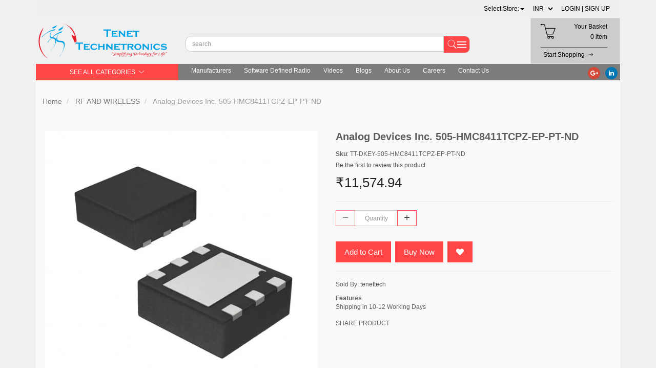

--- FILE ---
content_type: text/html; charset=utf-8
request_url: https://www.tenettech.com/product/505-hmc8411tcpz-ep-pt-nd
body_size: 38271
content:
<!DOCTYPE html><!--[if gt IE 8]><!--><html class="no-js" xmlns:ng="http://angularjs.org" id="ng-app" lang="en" style="--ms-safespace: 0px;"><!--<![endif]--><head><style type="text/css">@charset "UTF-8";[ng\:cloak],[ng-cloak],[data-ng-cloak],[x-ng-cloak],.ng-cloak,.x-ng-cloak,.ng-hide:not(.ng-hide-animate){display:none !important;}ng\:form{display:block;}.ng-animate-shim{visibility:hidden;}.ng-anchor{position:absolute;}</style>
    
    <meta http-equiv="X-UA-Compatible" content="IE=edge">
    <meta name="referrer" content="origin">
    <title class="page_title ng-binding" ng-bind="ms.page.title">Analog Devices Inc. 505-HMC8411TCPZ-EP-PT-ND</title>
    <!-- ngIf: ms.page.canonical_url -->
    <!-- ngRepeat: link in ms.page.links -->
    <!-- Meta Data ================ -->
    <meta charset="UTF-8">
    <meta name="viewport" content="initial-scale=1, minimum-scale=1,maximum-scale=1, height=device-height, width=device-width">
    <!-- ngRepeat: meta in ms.page.meta_tags --><!-- ngIf: (meta.content && meta.content != 'undefined') --><meta ng-repeat="meta in ms.page.meta_tags" ng-if="(meta.content &amp;&amp; meta.content != 'undefined')" name="description" content="Analog Devices Inc. 505-HMC8411TCPZ-EP-PT-ND" class="ng-scope"><!-- end ngIf: (meta.content && meta.content != 'undefined') --><!-- end ngRepeat: meta in ms.page.meta_tags --><!-- ngIf: (meta.content && meta.content != 'undefined') --><meta ng-repeat="meta in ms.page.meta_tags" ng-if="(meta.content &amp;&amp; meta.content != 'undefined')" name="keywords" content="RF/IFandRFID,rfid,arduino,attenuators,accessories" class="ng-scope"><!-- end ngIf: (meta.content && meta.content != 'undefined') --><!-- end ngRepeat: meta in ms.page.meta_tags -->
    <!-- ngIf: 'https://cdn.storehippo.com/s/59c9e4669bd3e7c70c5f5e6c/ms.settings/5256837ccc4abf1d39000001/59db021a5b37928104d17a29.png' --><link rel="icon" ng-if="'https://cdn.storehippo.com/s/59c9e4669bd3e7c70c5f5e6c/ms.settings/5256837ccc4abf1d39000001/59db021a5b37928104d17a29.png'" href="https://www.tenettech.com/s/59c9e4669bd3e7c70c5f5e6c/ms.settings/5256837ccc4abf1d39000001/59db021a5b37928104d17a29-240x240.png" type="image/png" class="ng-scope"><!-- end ngIf: 'https://cdn.storehippo.com/s/59c9e4669bd3e7c70c5f5e6c/ms.settings/5256837ccc4abf1d39000001/59db021a5b37928104d17a29.png' -->
    <!-- ngRepeat: og in ms.page.og_tags --><!-- ngIf: (og.content && og.content != 'undefined') --><meta ng-repeat="og in ms.page.og_tags" ng-if="(og.content &amp;&amp; og.content != 'undefined')" property="og:title" content="Analog Devices Inc. 505-HMC8411TCPZ-EP-PT-ND" class="ng-scope"><!-- end ngIf: (og.content && og.content != 'undefined') --><!-- end ngRepeat: og in ms.page.og_tags --><!-- ngIf: (og.content && og.content != 'undefined') --><meta ng-repeat="og in ms.page.og_tags" ng-if="(og.content &amp;&amp; og.content != 'undefined')" property="og:description" content="Analog Devices Inc. 505-HMC8411TCPZ-EP-PT-ND" class="ng-scope"><!-- end ngIf: (og.content && og.content != 'undefined') --><!-- end ngRepeat: og in ms.page.og_tags --><!-- ngIf: (og.content && og.content != 'undefined') --><meta ng-repeat="og in ms.page.og_tags" ng-if="(og.content &amp;&amp; og.content != 'undefined')" property="og:image" content="https://www.tenettech.com/s/59c9e4669bd3e7c70c5f5e6c/6129caea1feb377d92af44e5/6-vdfnpercent20exposedpercent20pad-480x480.jpg" class="ng-scope"><!-- end ngIf: (og.content && og.content != 'undefined') --><!-- end ngRepeat: og in ms.page.og_tags --><!-- ngIf: (og.content && og.content != 'undefined') --><meta ng-repeat="og in ms.page.og_tags" ng-if="(og.content &amp;&amp; og.content != 'undefined')" property="og:url" content="https://www.tenettech.com/product/505-hmc8411tcpz-ep-pt-nd" class="ng-scope"><!-- end ngIf: (og.content && og.content != 'undefined') --><!-- end ngRepeat: og in ms.page.og_tags --><!-- ngIf: (og.content && og.content != 'undefined') --><meta ng-repeat="og in ms.page.og_tags" ng-if="(og.content &amp;&amp; og.content != 'undefined')" property="og:type" content="website" class="ng-scope"><!-- end ngIf: (og.content && og.content != 'undefined') --><!-- end ngRepeat: og in ms.page.og_tags -->
    <meta name="apple-mobile-web-app-capable" content="yes">
    

    <!--[if lt IE 9]>
    
    <![endif]-->
    <!--[if lte IE 8]>
    
    <![endif]-->

    <!-- CSS -->
    <!--     <link rel="preload" as="font" type="font/woff2" crossorigin
              href="https://cdn.storehippo.com/global/assets/fontawesome-webfont.woff2?v=4.5.0"/> -->
    <link rel="preload" as="font" type="font/woff2" crossorigin="" href="//cdn.storehippo.com/global/assets/fontawesome-webfont.woff2?_v=undefined">
    <!--<link rel="preload" as="font" type="font/woff2" crossorigin href="https://cdn.storehippo.com/global/assets/fontawesome-webfont.woff2?v=4.2.0"/>-->
    <link href="//cdn.storehippo.com/global/assets/font-awesome-4.5.1.min.css?_v=undefined" rel="stylesheet" media="all">
    <link href="//cdn.storehippo.com/s/546764e5e1e5990d3ba3c075/ms.local_themes/54ae268e7ac7e23a39abca76/theme.css?_v=ms1761297_angularjs1677151648381" rel="stylesheet" media="all">
    <link href="//cdn.storehippo.com/global/assets/bootstrap-3.0.2.min.css?_v=undefined" rel="stylesheet" media="all">
    <!--icons8 css-->
    <link rel="stylesheet" href="//cdn.storehippo.com/global/assets/themeicons2/css/styles.min.css?_v=undefined" media="all">
    <!-- <link rel="stylesheet" href="//cdn.storehippo.com/global/assets/thm_v0.0.2/css/styles.min.css?_v=undefined">-->
    
    
    <style>
      img.lazyload:not([src]) {
        visibility: hidden;
        } 
    </style>
    <base href="/"><meta name="theme-color" content="#a0ce4e">









    <!--<link rel="stylesheet" href="http://fontawesome.io/assets/font-awesome/css/font-awesome.css">

    -->

    <!--[if IE 8]>
    <link rel="stylesheet" href="//cdn.storehippo.com/s/546764e5e1e5990d3ba3c075/ms.local_themes/54ae268e7ac7e23a39abca76/ie8.css?_v=ms1761297_angularjs1677151648381" type="text/css"/>
    <![endif]-->

    <!--[if IE ]>
    
    <![endif]-->

    
    <!---->
    

    <!---->
    

    
<link rel="stylesheet" title="lessCss" id="msVariantFile" href="https://www.tenettech.com/ms/theme/59c9e4669bd3e7c70c5f5e6c/tenettech/59d4822383fd86ab6d692d9c/ms1761297_1677151648379ms1761297_angularjs1677151648381/53734f1410ee11cd79000002.less.css"><!--REQ_URL:[/product/505-hmc8411tcpz-ep-pt-nd],REQ_TIME:[1767543032221]--> <div ng-controller="ms_store.controllers.startup_controller" style="display:none;" class="ng-scope"></div></head>

<body ng-controller="MobileAppController" class="EN ms-l-en" style="">
<!--<div ms-widget="all_categories"></div>-->
<!--<div ms-widget="ms.form.return_order"></div>-->
<!--<div ms-widget="ms.th3.return_modal"></div>-->
<!-- <div ms-widget="ms.orderStatus_new"></div>-->
<!--<div ms-widget="ms.th3.carousel"> </div>-->
<!--<div ms-widget="ms.categories"> </div>-->
<!--<div ms-widget="ms.pay_balance_amount"> </div>-->


<div id="body" class="body-bg-image body-bg-color  slide" ng-class="{hide1:showmenu,slide:!showmenu}">
    <div class="overlay" ng-class="{show:showmenu}" ng-click="showmenu=false" ng-swipe-left="showmenu=false"></div>
    <!-- ngIf: ms.variables.show_feedback =='yes' -->
    <div class="ng-scope ms-widget" data-ng-name="header" ms-widgetname="header" data-ng-controller="ms_theme.controllers.header" ms-widgetid="ms-widget-1" id="ms-widget-1"><!--mobile-view header-->

<div id="mobile-header" class="visible-xs visible-ms mobile-header">
    <div class="ng-scope ms-widget" data-ng-name="mobile_header" ms-widgetname="mobile_header" data-ng-controller="ms_theme.controllers.mobile_header" ms-widgetid="ms-widget-2" id="ms-widget-2"><div class="mini-access">
    <div class="ms-h-55"></div>
    <div class="row fixed mobile-header-bg-color ms-m-0" id="mobile-header-fix">
        <div class="col-xs-1 col-ms-1 ms-p-0 bar-col">
            <a class="" ng-click="showMenu.left = true">
                <div class="bar-icon">
                    <i class="icons8-menu ms-fs-22"></i>
                </div>
            </a>
        </div>
        <div class="col-xs-5 col-ms-3  ms-d-table ms-h-50 ms-pl-m logo-col">
            <div class="logo">
                <!-- ngIf: ms.settings.mobile_logo --><a href="/" ng-if="ms.settings.mobile_logo" class="ng-scope">
                    <img class="ms-mh-35 ms-mw-100 img-responsive  " ng-src="https://www.tenettech.com/s/59c9e4669bd3e7c70c5f5e6c/ms.settings/5256837ccc4abf1d39000001/59dafe2eaef6e1d20402c4c5-240x240.png" title="Tenettech E-Store" alt="Tenettech E-Store" src="https://www.tenettech.com/s/59c9e4669bd3e7c70c5f5e6c/ms.settings/5256837ccc4abf1d39000001/59dafe2eaef6e1d20402c4c5-240x240.png">
                </a><!-- end ngIf: ms.settings.mobile_logo -->
                <!-- ngIf: !ms.settings.mobile_logo -->
            </div>
        </div>
        <div class="col-xs-6 col-ms-8 ms-pr-0 menu-col">
            <ul class="list-inline list-unstyled inline-block pull-right ms-pr-s" style="margin-top: 13px;">
                <li class="searchbar" aria-controls="reviews" role="tab" data-toggle="tab" ng-click="toggleSearch();">
                    <a title="Search">
                        <i class="icons8-search ms-fs-22 ms-m-xs"></i>
                    </a>
                </li>

                <li class="account">
                    <a data-ng-click="showMenu.right = true;" title="My Account">
                        <i class="icons8-gender-neutral-user ms-fs-22 ms-m-xs"></i>
                    </a>
                </li>
                <li class="user">
                    <a href="/cart" title="Shopping Cart">
                        <i class="icons8-shopping-bag ms-fs-22 ms-m-xs"></i>
                        <span class="badge cart-badge ng-binding">0</span>
                    </a>
                </li>
            </ul>
        </div>
        <!-- ngIf: showSearch==true -->
    </div>
    <!-- ngIf: ms.settings.enable_multistore == '1' --><div ng-if="ms.settings.enable_multistore == '1'" class="ng-scope">
        <div class="multi-product-store ng-scope ms-widget" data-ng-name="multistore" ms-widgetname="multistore" data-ng-controller="ms_theme.controllers.multistore" ms-widgetid="ms-widget-66" id="ms-widget-66"><div class="ng-scope ms-widget" data-ng-name="ms+++multistores" ms-widgetname="ms.multistores" data-ng-controller="ms_theme.controllers.ms+++multistores" ms-widgetid="ms-widget-67" id="ms-widget-67">
    <!-- ngIf: records && records.length --><div ng-if="records &amp;&amp; records.length" class="multistore-outer ng-scope">
        <div class="multistore-inner">
            <form class="form-inline ng-pristine ng-valid">
                <div class="">
                    <ul class="list-unstyled ms-p-0 ms-m-0">
                        <li class="dropdown">
                            <a href="#" class="dropdown-toggle" data-toggle="dropdown" role="button" aria-expanded="false">
                            <!-- ngRepeat: record in records --><!-- ngIf: record.alias == ms.user.store --><!-- end ngRepeat: record in records --><!-- ngIf: record.alias == ms.user.store --><!-- end ngRepeat: record in records -->
                                <span ng-show="!ms.user.store  &amp;&amp; !ms.settings.default_substore" class="ng-binding">
                                Select Store:<span class="caret"></span>
                            </span>
                                <!-----------set default store------->
                                <!-- ngIf: !ms.user.store && ms.settings.default_substore -->
                                <!-----------set default store------->
                            </a>
                            <ul class="dropdown-menu col-xs-12" role="menu" style="min-width: 150px;border: none;overflow-y: auto;max-height: 500px;">
                                <!-- ngRepeat: record in records --><li data-ng-repeat="record in records" ng-click="setstore(record);" class="text-center ng-scope">
                                    <a class="ms-pl-s ms-pr-s">
                                        <span class="ng-binding">Tenettech E-Store</span>
                                    </a>
                                </li><!-- end ngRepeat: record in records --><li data-ng-repeat="record in records" ng-click="setstore(record);" class="text-center ng-scope">
                                    <a class="ms-pl-s ms-pr-s">
                                        <span class="ng-binding">componentstores</span>
                                    </a>
                                </li><!-- end ngRepeat: record in records -->
                            </ul>
                        </li>

                    </ul>
                </div>

            </form>
        </div>
    </div><!-- end ngIf: records && records.length -->
</div></div>
    </div><!-- end ngIf: ms.settings.enable_multistore == '1' -->
</div>
<!--  ===============CATEGORY LEFT SIDEBAR START================  -->
<div ng-show="showMenu.left" ng-swipe-left="showMenu.left = false" id="fslideLeft" class="ms-w-full mobile-navigation ms-box-shadow-none ng-hide">
    <div ng-click="showMenu.left = false" class="ms-w-full primary-bg fslideLeft-backdrop h-100"></div>
    <div id="finLeft" class="sec-area-left h-100 secondary-bg">
        <div id="parent-list" class="ms-pl-l ms-pr-l">
            <div class="ms-fs-14 ms-br-zero ms-pt-m ms-pb-m ng-binding">SHOP FOR</div>
            <div class="ms-w-full">
                <ul class="nav">
                    <div class="ng-scope ms-widget" data-ng-name="ms+++categories" ms-widgetname="ms.categories" data-ng-controller="ms_theme.controllers.ms+++categories" ms-widgetid="ms-widget-3" id="ms-widget-3">
                        <!-- ngRepeat: category in categories --><div ng-repeat="category in categories" ng-init="category.show=false" class="ng-scope">

                            <!-- ngIf: category.children.length -->

                            <!-- ngIf: !category.children.length --><li ng-click="ms.location.path('browse/categories');showMenu.left = false" class="border ms-p-0 ms-pt-s ms-pb-s ng-scope" ng-if="!category.children.length">
                                <a href="" title="categories" class="ms-fs-16  ng-binding">
                                    categories

                                </a>
                            </li><!-- end ngIf: !category.children.length -->

                        </div><!-- end ngRepeat: category in categories --><div ng-repeat="category in categories" ng-init="category.show=false" class="ng-scope">

                            <!-- ngIf: category.children.length --><li ng-click="category.show=true;showsubcat(category)" class="border ng-scope" ng-if="category.children.length">
                                <a href="" title="TRANSDUCERS" class="ms-fs-16 ms-w-full ms-dis-table ng-binding">

                                    TRANSDUCERS
                                    <i class="icons8-forward vertical-align text-right ms-fs-18 ms-d-tablecell" aria-hidden="true">
                                    </i>
                                </a>

                                <ul class="nav secondlevelcat" id="transducers">
                                    <li class="subcatheading border" ng-click="category.show=false;hidesubcat(category)">
                                        <span class="ms-dis-table ng-binding">
                                        <i class="fa fa-arrow-left ms-pr-s ms-d-tablecell"></i>
                                        TRANSDUCERS
                                        </span>
                                    </li>
                                    <!-- ngRepeat: subcategory in category.children --><div ng-repeat="subcategory in category.children" class="ng-scope">
                                        <!-- ngIf: subcategory.children.length -->
                                        <!-- ngIf: !subcategory.children.length --><li ng-click="ms.location.path('browse/pressure-sensors');showMenu.left = false" class="border ms-ml-l ms-mr-l ng-scope" ng-if="!subcategory.children.length">

                                            <a href="" title="Pressure-Sensors" class="ms-fs-16 ms-p-0 ng-binding">
                                                Pressure-Sensors
                                            </a>
                                        </li><!-- end ngIf: !subcategory.children.length -->
                                        <ul class="nav thirdlevelcat hide" id="pressure-sensors">
                                            <!-- ngRepeat: sub2category in subcategory.children -->


                                        </ul>


                                    </div><!-- end ngRepeat: subcategory in category.children --><div ng-repeat="subcategory in category.children" class="ng-scope">
                                        <!-- ngIf: subcategory.children.length -->
                                        <!-- ngIf: !subcategory.children.length --><li ng-click="ms.location.path('browse/gas-sensors');showMenu.left = false" class="border ms-ml-l ms-mr-l ng-scope" ng-if="!subcategory.children.length">

                                            <a href="" title="Gas Sensors" class="ms-fs-16 ms-p-0 ng-binding">
                                                Gas Sensors
                                            </a>
                                        </li><!-- end ngIf: !subcategory.children.length -->
                                        <ul class="nav thirdlevelcat hide" id="gas-sensors">
                                            <!-- ngRepeat: sub2category in subcategory.children -->


                                        </ul>


                                    </div><!-- end ngRepeat: subcategory in category.children --><div ng-repeat="subcategory in category.children" class="ng-scope">
                                        <!-- ngIf: subcategory.children.length -->
                                        <!-- ngIf: !subcategory.children.length --><li ng-click="ms.location.path('browse/ultrasonic-receivers-transmitters');showMenu.left = false" class="border ms-ml-l ms-mr-l ng-scope" ng-if="!subcategory.children.length">

                                            <a href="" title="Ultrasonic Receivers-Transmitters" class="ms-fs-16 ms-p-0 ng-binding">
                                                Ultrasonic Receivers-Transmitters
                                            </a>
                                        </li><!-- end ngIf: !subcategory.children.length -->
                                        <ul class="nav thirdlevelcat hide" id="ultrasonic-receivers-transmitters">
                                            <!-- ngRepeat: sub2category in subcategory.children -->


                                        </ul>


                                    </div><!-- end ngRepeat: subcategory in category.children --><div ng-repeat="subcategory in category.children" class="ng-scope">
                                        <!-- ngIf: subcategory.children.length -->
                                        <!-- ngIf: !subcategory.children.length --><li ng-click="ms.location.path('browse/encoders');showMenu.left = false" class="border ms-ml-l ms-mr-l ng-scope" ng-if="!subcategory.children.length">

                                            <a href="" title="Encoders" class="ms-fs-16 ms-p-0 ng-binding">
                                                Encoders
                                            </a>
                                        </li><!-- end ngIf: !subcategory.children.length -->
                                        <ul class="nav thirdlevelcat hide" id="encoders">
                                            <!-- ngRepeat: sub2category in subcategory.children -->


                                        </ul>


                                    </div><!-- end ngRepeat: subcategory in category.children --><div ng-repeat="subcategory in category.children" class="ng-scope">
                                        <!-- ngIf: subcategory.children.length -->
                                        <!-- ngIf: !subcategory.children.length --><li ng-click="ms.location.path('browse/motion-sensors');showMenu.left = false" class="border ms-ml-l ms-mr-l ng-scope" ng-if="!subcategory.children.length">

                                            <a href="" title="Motion Sensors" class="ms-fs-16 ms-p-0 ng-binding">
                                                Motion Sensors
                                            </a>
                                        </li><!-- end ngIf: !subcategory.children.length -->
                                        <ul class="nav thirdlevelcat hide" id="motion-sensors">
                                            <!-- ngRepeat: sub2category in subcategory.children -->


                                        </ul>


                                    </div><!-- end ngRepeat: subcategory in category.children --><div ng-repeat="subcategory in category.children" class="ng-scope">
                                        <!-- ngIf: subcategory.children.length -->
                                        <!-- ngIf: !subcategory.children.length --><li ng-click="ms.location.path('browse/proximity-sensors');showMenu.left = false" class="border ms-ml-l ms-mr-l ng-scope" ng-if="!subcategory.children.length">

                                            <a href="" title="Proximity Sensors" class="ms-fs-16 ms-p-0 ng-binding">
                                                Proximity Sensors
                                            </a>
                                        </li><!-- end ngIf: !subcategory.children.length -->
                                        <ul class="nav thirdlevelcat hide" id="proximity-sensors">
                                            <!-- ngRepeat: sub2category in subcategory.children -->


                                        </ul>


                                    </div><!-- end ngRepeat: subcategory in category.children --><div ng-repeat="subcategory in category.children" class="ng-scope">
                                        <!-- ngIf: subcategory.children.length -->
                                        <!-- ngIf: !subcategory.children.length --><li ng-click="ms.location.path('browse/camera-modules');showMenu.left = false" class="border ms-ml-l ms-mr-l ng-scope" ng-if="!subcategory.children.length">

                                            <a href="" title="Camera Modules" class="ms-fs-16 ms-p-0 ng-binding">
                                                Camera Modules
                                            </a>
                                        </li><!-- end ngIf: !subcategory.children.length -->
                                        <ul class="nav thirdlevelcat hide" id="camera-modules">
                                            <!-- ngRepeat: sub2category in subcategory.children -->


                                        </ul>


                                    </div><!-- end ngRepeat: subcategory in category.children --><div ng-repeat="subcategory in category.children" class="ng-scope">
                                        <!-- ngIf: subcategory.children.length -->
                                        <!-- ngIf: !subcategory.children.length --><li ng-click="ms.location.path('browse/color-sensors');showMenu.left = false" class="border ms-ml-l ms-mr-l ng-scope" ng-if="!subcategory.children.length">

                                            <a href="" title="Color Sensors" class="ms-fs-16 ms-p-0 ng-binding">
                                                Color Sensors
                                            </a>
                                        </li><!-- end ngIf: !subcategory.children.length -->
                                        <ul class="nav thirdlevelcat hide" id="color-sensors">
                                            <!-- ngRepeat: sub2category in subcategory.children -->


                                        </ul>


                                    </div><!-- end ngRepeat: subcategory in category.children --><div ng-repeat="subcategory in category.children" class="ng-scope">
                                        <!-- ngIf: subcategory.children.length -->
                                        <!-- ngIf: !subcategory.children.length --><li ng-click="ms.location.path('browse/current-sensors');showMenu.left = false" class="border ms-ml-l ms-mr-l ng-scope" ng-if="!subcategory.children.length">

                                            <a href="" title="Current Sensors" class="ms-fs-16 ms-p-0 ng-binding">
                                                Current Sensors
                                            </a>
                                        </li><!-- end ngIf: !subcategory.children.length -->
                                        <ul class="nav thirdlevelcat hide" id="current-sensors">
                                            <!-- ngRepeat: sub2category in subcategory.children -->


                                        </ul>


                                    </div><!-- end ngRepeat: subcategory in category.children --><div ng-repeat="subcategory in category.children" class="ng-scope">
                                        <!-- ngIf: subcategory.children.length -->
                                        <!-- ngIf: !subcategory.children.length --><li ng-click="ms.location.path('browse/strain-gauges');showMenu.left = false" class="border ms-ml-l ms-mr-l ng-scope" ng-if="!subcategory.children.length">

                                            <a href="" title="Strain Gauges" class="ms-fs-16 ms-p-0 ng-binding">
                                                Strain Gauges
                                            </a>
                                        </li><!-- end ngIf: !subcategory.children.length -->
                                        <ul class="nav thirdlevelcat hide" id="strain-gauges">
                                            <!-- ngRepeat: sub2category in subcategory.children -->


                                        </ul>


                                    </div><!-- end ngRepeat: subcategory in category.children --><div ng-repeat="subcategory in category.children" class="ng-scope">
                                        <!-- ngIf: subcategory.children.length -->
                                        <!-- ngIf: !subcategory.children.length --><li ng-click="ms.location.path('browse/float-level-sensors');showMenu.left = false" class="border ms-ml-l ms-mr-l ng-scope" ng-if="!subcategory.children.length">

                                            <a href="" title="Float-Level-Sensors" class="ms-fs-16 ms-p-0 ng-binding">
                                                Float-Level-Sensors
                                            </a>
                                        </li><!-- end ngIf: !subcategory.children.length -->
                                        <ul class="nav thirdlevelcat hide" id="float-level-sensors">
                                            <!-- ngRepeat: sub2category in subcategory.children -->


                                        </ul>


                                    </div><!-- end ngRepeat: subcategory in category.children --><div ng-repeat="subcategory in category.children" class="ng-scope">
                                        <!-- ngIf: subcategory.children.length -->
                                        <!-- ngIf: !subcategory.children.length --><li ng-click="ms.location.path('browse/temperature-sensors');showMenu.left = false" class="border ms-ml-l ms-mr-l ng-scope" ng-if="!subcategory.children.length">

                                            <a href="" title="Temperature Sensors" class="ms-fs-16 ms-p-0 ng-binding">
                                                Temperature Sensors
                                            </a>
                                        </li><!-- end ngIf: !subcategory.children.length -->
                                        <ul class="nav thirdlevelcat hide" id="temperature-sensors">
                                            <!-- ngRepeat: sub2category in subcategory.children -->


                                        </ul>


                                    </div><!-- end ngRepeat: subcategory in category.children --><div ng-repeat="subcategory in category.children" class="ng-scope">
                                        <!-- ngIf: subcategory.children.length -->
                                        <!-- ngIf: !subcategory.children.length --><li ng-click="ms.location.path('browse/humidity-moisture-sensors');showMenu.left = false" class="border ms-ml-l ms-mr-l ng-scope" ng-if="!subcategory.children.length">

                                            <a href="" title="Humidity-Moisture-Sensors" class="ms-fs-16 ms-p-0 ng-binding">
                                                Humidity-Moisture-Sensors
                                            </a>
                                        </li><!-- end ngIf: !subcategory.children.length -->
                                        <ul class="nav thirdlevelcat hide" id="humidity-moisture-sensors">
                                            <!-- ngRepeat: sub2category in subcategory.children -->


                                        </ul>


                                    </div><!-- end ngRepeat: subcategory in category.children --><div ng-repeat="subcategory in category.children" class="ng-scope">
                                        <!-- ngIf: subcategory.children.length -->
                                        <!-- ngIf: !subcategory.children.length --><li ng-click="ms.location.path('browse/flow-sensors');showMenu.left = false" class="border ms-ml-l ms-mr-l ng-scope" ng-if="!subcategory.children.length">

                                            <a href="" title="Flow Sensors" class="ms-fs-16 ms-p-0 ng-binding">
                                                Flow Sensors
                                            </a>
                                        </li><!-- end ngIf: !subcategory.children.length -->
                                        <ul class="nav thirdlevelcat hide" id="flow-sensors">
                                            <!-- ngRepeat: sub2category in subcategory.children -->


                                        </ul>


                                    </div><!-- end ngRepeat: subcategory in category.children --><div ng-repeat="subcategory in category.children" class="ng-scope">
                                        <!-- ngIf: subcategory.children.length -->
                                        <!-- ngIf: !subcategory.children.length --><li ng-click="ms.location.path('browse/magnetic-sensors');showMenu.left = false" class="border ms-ml-l ms-mr-l ng-scope" ng-if="!subcategory.children.length">

                                            <a href="" title="Magnetic Sensors" class="ms-fs-16 ms-p-0 ng-binding">
                                                Magnetic Sensors
                                            </a>
                                        </li><!-- end ngIf: !subcategory.children.length -->
                                        <ul class="nav thirdlevelcat hide" id="magnetic-sensors">
                                            <!-- ngRepeat: sub2category in subcategory.children -->


                                        </ul>


                                    </div><!-- end ngRepeat: subcategory in category.children --><div ng-repeat="subcategory in category.children" class="ng-scope">
                                        <!-- ngIf: subcategory.children.length -->
                                        <!-- ngIf: !subcategory.children.length --><li ng-click="ms.location.path('browse/optical-sensors');showMenu.left = false" class="border ms-ml-l ms-mr-l ng-scope" ng-if="!subcategory.children.length">

                                            <a href="" title="Optical Sensors" class="ms-fs-16 ms-p-0 ng-binding">
                                                Optical Sensors
                                            </a>
                                        </li><!-- end ngIf: !subcategory.children.length -->
                                        <ul class="nav thirdlevelcat hide" id="optical-sensors">
                                            <!-- ngRepeat: sub2category in subcategory.children -->


                                        </ul>


                                    </div><!-- end ngRepeat: subcategory in category.children --><div ng-repeat="subcategory in category.children" class="ng-scope">
                                        <!-- ngIf: subcategory.children.length -->
                                        <!-- ngIf: !subcategory.children.length --><li ng-click="ms.location.path('browse/position-sensors');showMenu.left = false" class="border ms-ml-l ms-mr-l ng-scope" ng-if="!subcategory.children.length">

                                            <a href="" title="Position Sensors" class="ms-fs-16 ms-p-0 ng-binding">
                                                Position Sensors
                                            </a>
                                        </li><!-- end ngIf: !subcategory.children.length -->
                                        <ul class="nav thirdlevelcat hide" id="position-sensors">
                                            <!-- ngRepeat: sub2category in subcategory.children -->


                                        </ul>


                                    </div><!-- end ngRepeat: subcategory in category.children --><div ng-repeat="subcategory in category.children" class="ng-scope">
                                        <!-- ngIf: subcategory.children.length -->
                                        <!-- ngIf: !subcategory.children.length --><li ng-click="ms.location.path('browse/touch-sensors');showMenu.left = false" class="border ms-ml-l ms-mr-l ng-scope" ng-if="!subcategory.children.length">

                                            <a href="" title="Touch Sensors" class="ms-fs-16 ms-p-0 ng-binding">
                                                Touch Sensors
                                            </a>
                                        </li><!-- end ngIf: !subcategory.children.length -->
                                        <ul class="nav thirdlevelcat hide" id="touch-sensors">
                                            <!-- ngRepeat: sub2category in subcategory.children -->


                                        </ul>


                                    </div><!-- end ngRepeat: subcategory in category.children --><div ng-repeat="subcategory in category.children" class="ng-scope">
                                        <!-- ngIf: subcategory.children.length -->
                                        <!-- ngIf: !subcategory.children.length --><li ng-click="ms.location.path('browse/solar-cells');showMenu.left = false" class="border ms-ml-l ms-mr-l ng-scope" ng-if="!subcategory.children.length">

                                            <a href="" title="Solar Cells" class="ms-fs-16 ms-p-0 ng-binding">
                                                Solar Cells
                                            </a>
                                        </li><!-- end ngIf: !subcategory.children.length -->
                                        <ul class="nav thirdlevelcat hide" id="solar-cells">
                                            <!-- ngRepeat: sub2category in subcategory.children -->


                                        </ul>


                                    </div><!-- end ngRepeat: subcategory in category.children --><div ng-repeat="subcategory in category.children" class="ng-scope">
                                        <!-- ngIf: subcategory.children.length -->
                                        <!-- ngIf: !subcategory.children.length --><li ng-click="ms.location.path('browse/multi-purpose-magnets');showMenu.left = false" class="border ms-ml-l ms-mr-l ng-scope" ng-if="!subcategory.children.length">

                                            <a href="" title="Multi-Purpose-Magnets" class="ms-fs-16 ms-p-0 ng-binding">
                                                Multi-Purpose-Magnets
                                            </a>
                                        </li><!-- end ngIf: !subcategory.children.length -->
                                        <ul class="nav thirdlevelcat hide" id="multi-purpose-magnets">
                                            <!-- ngRepeat: sub2category in subcategory.children -->


                                        </ul>


                                    </div><!-- end ngRepeat: subcategory in category.children -->
                                </ul>
                            </li><!-- end ngIf: category.children.length -->

                            <!-- ngIf: !category.children.length -->

                        </div><!-- end ngRepeat: category in categories --><div ng-repeat="category in categories" ng-init="category.show=false" class="ng-scope">

                            <!-- ngIf: category.children.length --><li ng-click="category.show=true;showsubcat(category)" class="border ng-scope" ng-if="category.children.length">
                                <a href="" title="BASIC COMPONENTS DK" class="ms-fs-16 ms-w-full ms-dis-table ng-binding">

                                    BASIC COMPONENTS DK
                                    <i class="icons8-forward vertical-align text-right ms-fs-18 ms-d-tablecell" aria-hidden="true">
                                    </i>
                                </a>

                                <ul class="nav secondlevelcat" id="basic-components-dk-4">
                                    <li class="subcatheading border" ng-click="category.show=false;hidesubcat(category)">
                                        <span class="ms-dis-table ng-binding">
                                        <i class="fa fa-arrow-left ms-pr-s ms-d-tablecell"></i>
                                        BASIC COMPONENTS DK
                                        </span>
                                    </li>
                                    <!-- ngRepeat: subcategory in category.children --><div ng-repeat="subcategory in category.children" class="ng-scope">
                                        <!-- ngIf: subcategory.children.length -->
                                        <!-- ngIf: !subcategory.children.length --><li ng-click="ms.location.path('browse/transistors');showMenu.left = false" class="border ms-ml-l ms-mr-l ng-scope" ng-if="!subcategory.children.length">

                                            <a href="" title="Transistors" class="ms-fs-16 ms-p-0 ng-binding">
                                                Transistors
                                            </a>
                                        </li><!-- end ngIf: !subcategory.children.length -->
                                        <ul class="nav thirdlevelcat hide" id="transistors">
                                            <!-- ngRepeat: sub2category in subcategory.children -->


                                        </ul>


                                    </div><!-- end ngRepeat: subcategory in category.children --><div ng-repeat="subcategory in category.children" class="ng-scope">
                                        <!-- ngIf: subcategory.children.length -->
                                        <!-- ngIf: !subcategory.children.length --><li ng-click="ms.location.path('browse/oscillators');showMenu.left = false" class="border ms-ml-l ms-mr-l ng-scope" ng-if="!subcategory.children.length">

                                            <a href="" title="Oscillators" class="ms-fs-16 ms-p-0 ng-binding">
                                                Oscillators
                                            </a>
                                        </li><!-- end ngIf: !subcategory.children.length -->
                                        <ul class="nav thirdlevelcat hide" id="oscillators">
                                            <!-- ngRepeat: sub2category in subcategory.children -->


                                        </ul>


                                    </div><!-- end ngRepeat: subcategory in category.children --><div ng-repeat="subcategory in category.children" class="ng-scope">
                                        <!-- ngIf: subcategory.children.length -->
                                        <!-- ngIf: !subcategory.children.length --><li ng-click="ms.location.path('browse/crystals');showMenu.left = false" class="border ms-ml-l ms-mr-l ng-scope" ng-if="!subcategory.children.length">

                                            <a href="" title="Crystals" class="ms-fs-16 ms-p-0 ng-binding">
                                                Crystals
                                            </a>
                                        </li><!-- end ngIf: !subcategory.children.length -->
                                        <ul class="nav thirdlevelcat hide" id="crystals">
                                            <!-- ngRepeat: sub2category in subcategory.children -->


                                        </ul>


                                    </div><!-- end ngRepeat: subcategory in category.children --><div ng-repeat="subcategory in category.children" class="ng-scope">
                                        <!-- ngIf: subcategory.children.length -->
                                        <!-- ngIf: !subcategory.children.length --><li ng-click="ms.location.path('browse/diodes');showMenu.left = false" class="border ms-ml-l ms-mr-l ng-scope" ng-if="!subcategory.children.length">

                                            <a href="" title="Diodes" class="ms-fs-16 ms-p-0 ng-binding">
                                                Diodes
                                            </a>
                                        </li><!-- end ngIf: !subcategory.children.length -->
                                        <ul class="nav thirdlevelcat hide" id="diodes">
                                            <!-- ngRepeat: sub2category in subcategory.children -->


                                        </ul>


                                    </div><!-- end ngRepeat: subcategory in category.children --><div ng-repeat="subcategory in category.children" class="ng-scope">
                                        <!-- ngIf: subcategory.children.length -->
                                        <!-- ngIf: !subcategory.children.length --><li ng-click="ms.location.path('browse/resistors');showMenu.left = false" class="border ms-ml-l ms-mr-l ng-scope" ng-if="!subcategory.children.length">

                                            <a href="" title="Resistors" class="ms-fs-16 ms-p-0 ng-binding">
                                                Resistors
                                            </a>
                                        </li><!-- end ngIf: !subcategory.children.length -->
                                        <ul class="nav thirdlevelcat hide" id="resistors">
                                            <!-- ngRepeat: sub2category in subcategory.children -->


                                        </ul>


                                    </div><!-- end ngRepeat: subcategory in category.children --><div ng-repeat="subcategory in category.children" class="ng-scope">
                                        <!-- ngIf: subcategory.children.length -->
                                        <!-- ngIf: !subcategory.children.length --><li ng-click="ms.location.path('browse/capacitors');showMenu.left = false" class="border ms-ml-l ms-mr-l ng-scope" ng-if="!subcategory.children.length">

                                            <a href="" title="Capacitors" class="ms-fs-16 ms-p-0 ng-binding">
                                                Capacitors
                                            </a>
                                        </li><!-- end ngIf: !subcategory.children.length -->
                                        <ul class="nav thirdlevelcat hide" id="capacitors">
                                            <!-- ngRepeat: sub2category in subcategory.children -->


                                        </ul>


                                    </div><!-- end ngRepeat: subcategory in category.children --><div ng-repeat="subcategory in category.children" class="ng-scope">
                                        <!-- ngIf: subcategory.children.length -->
                                        <!-- ngIf: !subcategory.children.length --><li ng-click="ms.location.path('browse/basic-accessories');showMenu.left = false" class="border ms-ml-l ms-mr-l ng-scope" ng-if="!subcategory.children.length">

                                            <a href="" title="Basic Accessories" class="ms-fs-16 ms-p-0 ng-binding">
                                                Basic Accessories
                                            </a>
                                        </li><!-- end ngIf: !subcategory.children.length -->
                                        <ul class="nav thirdlevelcat hide" id="basic-accessories">
                                            <!-- ngRepeat: sub2category in subcategory.children -->


                                        </ul>


                                    </div><!-- end ngRepeat: subcategory in category.children -->
                                </ul>
                            </li><!-- end ngIf: category.children.length -->

                            <!-- ngIf: !category.children.length -->

                        </div><!-- end ngRepeat: category in categories --><div ng-repeat="category in categories" ng-init="category.show=false" class="ng-scope">

                            <!-- ngIf: category.children.length --><li ng-click="category.show=true;showsubcat(category)" class="border ng-scope" ng-if="category.children.length">
                                <a href="" title="MARKETPLACE" class="ms-fs-16 ms-w-full ms-dis-table ng-binding">

                                    MARKETPLACE
                                    <i class="icons8-forward vertical-align text-right ms-fs-18 ms-d-tablecell" aria-hidden="true">
                                    </i>
                                </a>

                                <ul class="nav secondlevelcat" id="marketplace">
                                    <li class="subcatheading border" ng-click="category.show=false;hidesubcat(category)">
                                        <span class="ms-dis-table ng-binding">
                                        <i class="fa fa-arrow-left ms-pr-s ms-d-tablecell"></i>
                                        MARKETPLACE
                                        </span>
                                    </li>
                                    <!-- ngRepeat: subcategory in category.children --><div ng-repeat="subcategory in category.children" class="ng-scope">
                                        <!-- ngIf: subcategory.children.length -->
                                        <!-- ngIf: !subcategory.children.length --><li ng-click="ms.location.path('browse/reseller');showMenu.left = false" class="border ms-ml-l ms-mr-l ng-scope" ng-if="!subcategory.children.length">

                                            <a href="" title="reseller" class="ms-fs-16 ms-p-0 ng-binding">
                                                reseller
                                            </a>
                                        </li><!-- end ngIf: !subcategory.children.length -->
                                        <ul class="nav thirdlevelcat hide" id="reseller">
                                            <!-- ngRepeat: sub2category in subcategory.children -->


                                        </ul>


                                    </div><!-- end ngRepeat: subcategory in category.children -->
                                </ul>
                            </li><!-- end ngIf: category.children.length -->

                            <!-- ngIf: !category.children.length -->

                        </div><!-- end ngRepeat: category in categories --><div ng-repeat="category in categories" ng-init="category.show=false" class="ng-scope">

                            <!-- ngIf: category.children.length --><li ng-click="category.show=true;showsubcat(category)" class="border ng-scope" ng-if="category.children.length">
                                <a href="" title="DEVELOPMENT BOARDS &amp; KITS" class="ms-fs-16 ms-w-full ms-dis-table ng-binding">

                                    DEVELOPMENT BOARDS &amp; KITS
                                    <i class="icons8-forward vertical-align text-right ms-fs-18 ms-d-tablecell" aria-hidden="true">
                                    </i>
                                </a>

                                <ul class="nav secondlevelcat" id="development-boards-and-kits">
                                    <li class="subcatheading border" ng-click="category.show=false;hidesubcat(category)">
                                        <span class="ms-dis-table ng-binding">
                                        <i class="fa fa-arrow-left ms-pr-s ms-d-tablecell"></i>
                                        DEVELOPMENT BOARDS &amp; KITS
                                        </span>
                                    </li>
                                    <!-- ngRepeat: subcategory in category.children --><div ng-repeat="subcategory in category.children" class="ng-scope">
                                        <!-- ngIf: subcategory.children.length -->
                                        <!-- ngIf: !subcategory.children.length --><li ng-click="ms.location.path('browse/programmers-emulators-debuggers');showMenu.left = false" class="border ms-ml-l ms-mr-l ng-scope" ng-if="!subcategory.children.length">

                                            <a href="" title="Programmers/Emulators/Debuggers" class="ms-fs-16 ms-p-0 ng-binding">
                                                Programmers/Emulators/Debuggers
                                            </a>
                                        </li><!-- end ngIf: !subcategory.children.length -->
                                        <ul class="nav thirdlevelcat hide" id="programmers-emulators-debuggers">
                                            <!-- ngRepeat: sub2category in subcategory.children -->


                                        </ul>


                                    </div><!-- end ngRepeat: subcategory in category.children --><div ng-repeat="subcategory in category.children" class="ng-scope">
                                        <!-- ngIf: subcategory.children.length -->
                                        <!-- ngIf: !subcategory.children.length --><li ng-click="ms.location.path('browse/analog-to-digital-converters-adcs-evaluation-boards');showMenu.left = false" class="border ms-ml-l ms-mr-l ng-scope" ng-if="!subcategory.children.length">

                                            <a href="" title="Analog to Digital Converters (ADCs) Evaluation Boards" class="ms-fs-16 ms-p-0 ng-binding">
                                                Analog to Digital Converters (ADCs) Evaluation Boards
                                            </a>
                                        </li><!-- end ngIf: !subcategory.children.length -->
                                        <ul class="nav thirdlevelcat hide" id="analog-to-digital-converters-adcs-evaluation-boards">
                                            <!-- ngRepeat: sub2category in subcategory.children -->


                                        </ul>


                                    </div><!-- end ngRepeat: subcategory in category.children --><div ng-repeat="subcategory in category.children" class="ng-scope">
                                        <!-- ngIf: subcategory.children.length -->
                                        <!-- ngIf: !subcategory.children.length --><li ng-click="ms.location.path('browse/embedded-mcu-dsp-evaluation-boards');showMenu.left = false" class="border ms-ml-l ms-mr-l ng-scope" ng-if="!subcategory.children.length">

                                            <a href="" title="Embedded-MCU-DSP-Evaluation-Boards" class="ms-fs-16 ms-p-0 ng-binding">
                                                Embedded-MCU-DSP-Evaluation-Boards
                                            </a>
                                        </li><!-- end ngIf: !subcategory.children.length -->
                                        <ul class="nav thirdlevelcat hide" id="embedded-mcu-dsp-evaluation-boards">
                                            <!-- ngRepeat: sub2category in subcategory.children -->


                                        </ul>


                                    </div><!-- end ngRepeat: subcategory in category.children --><div ng-repeat="subcategory in category.children" class="ng-scope">
                                        <!-- ngIf: subcategory.children.length -->
                                        <!-- ngIf: !subcategory.children.length --><li ng-click="ms.location.path('browse/evaluation-boards-linear-voltage-regulators');showMenu.left = false" class="border ms-ml-l ms-mr-l ng-scope" ng-if="!subcategory.children.length">

                                            <a href="" title="Evaluation Boards - Linear Voltage Regulators" class="ms-fs-16 ms-p-0 ng-binding">
                                                Evaluation Boards - Linear Voltage Regulators
                                            </a>
                                        </li><!-- end ngIf: !subcategory.children.length -->
                                        <ul class="nav thirdlevelcat hide" id="evaluation-boards-linear-voltage-regulators">
                                            <!-- ngRepeat: sub2category in subcategory.children -->


                                        </ul>


                                    </div><!-- end ngRepeat: subcategory in category.children --><div ng-repeat="subcategory in category.children" class="ng-scope">
                                        <!-- ngIf: subcategory.children.length -->
                                        <!-- ngIf: !subcategory.children.length --><li ng-click="ms.location.path('browse/evaluation-boards-expansion-boards-daughter-cards');showMenu.left = false" class="border ms-ml-l ms-mr-l ng-scope" ng-if="!subcategory.children.length">

                                            <a href="" title="Evaluation Boards - Expansion Boards/Daughter Cards" class="ms-fs-16 ms-p-0 ng-binding">
                                                Evaluation Boards - Expansion Boards/Daughter Cards
                                            </a>
                                        </li><!-- end ngIf: !subcategory.children.length -->
                                        <ul class="nav thirdlevelcat hide" id="evaluation-boards-expansion-boards-daughter-cards">
                                            <!-- ngRepeat: sub2category in subcategory.children -->


                                        </ul>


                                    </div><!-- end ngRepeat: subcategory in category.children --><div ng-repeat="subcategory in category.children" class="ng-scope">
                                        <!-- ngIf: subcategory.children.length -->
                                        <!-- ngIf: !subcategory.children.length --><li ng-click="ms.location.path('browse/evaluation-boards-op-amps');showMenu.left = false" class="border ms-ml-l ms-mr-l ng-scope" ng-if="!subcategory.children.length">

                                            <a href="" title="Evaluation Boards - Op Amps" class="ms-fs-16 ms-p-0 ng-binding">
                                                Evaluation Boards - Op Amps
                                            </a>
                                        </li><!-- end ngIf: !subcategory.children.length -->
                                        <ul class="nav thirdlevelcat hide" id="evaluation-boards-op-amps">
                                            <!-- ngRepeat: sub2category in subcategory.children -->


                                        </ul>


                                    </div><!-- end ngRepeat: subcategory in category.children --><div ng-repeat="subcategory in category.children" class="ng-scope">
                                        <!-- ngIf: subcategory.children.length -->
                                        <!-- ngIf: !subcategory.children.length --><li ng-click="ms.location.path('browse/evaluation-boards-sensors');showMenu.left = false" class="border ms-ml-l ms-mr-l ng-scope" ng-if="!subcategory.children.length">

                                            <a href="" title="Evaluation Boards - Sensors" class="ms-fs-16 ms-p-0 ng-binding">
                                                Evaluation Boards - Sensors
                                            </a>
                                        </li><!-- end ngIf: !subcategory.children.length -->
                                        <ul class="nav thirdlevelcat hide" id="evaluation-boards-sensors">
                                            <!-- ngRepeat: sub2category in subcategory.children -->


                                        </ul>


                                    </div><!-- end ngRepeat: subcategory in category.children --><div ng-repeat="subcategory in category.children" class="ng-scope">
                                        <!-- ngIf: subcategory.children.length -->
                                        <!-- ngIf: !subcategory.children.length --><li ng-click="ms.location.path('browse/evaluation-and-demonstration-boards-and-kits');showMenu.left = false" class="border ms-ml-l ms-mr-l ng-scope" ng-if="!subcategory.children.length">

                                            <a href="" title="Evaluation and Demonstration Boards and Kits" class="ms-fs-16 ms-p-0 ng-binding">
                                                Evaluation and Demonstration Boards and Kits
                                            </a>
                                        </li><!-- end ngIf: !subcategory.children.length -->
                                        <ul class="nav thirdlevelcat hide" id="evaluation-and-demonstration-boards-and-kits">
                                            <!-- ngRepeat: sub2category in subcategory.children -->


                                        </ul>


                                    </div><!-- end ngRepeat: subcategory in category.children --><div ng-repeat="subcategory in category.children" class="ng-scope">
                                        <!-- ngIf: subcategory.children.length -->
                                        <!-- ngIf: !subcategory.children.length --><li ng-click="ms.location.path('browse/programming-adaptersandsockets');showMenu.left = false" class="border ms-ml-l ms-mr-l ng-scope" ng-if="!subcategory.children.length">

                                            <a href="" title="Programming Adapters&amp;Sockets" class="ms-fs-16 ms-p-0 ng-binding">
                                                Programming Adapters&amp;Sockets
                                            </a>
                                        </li><!-- end ngIf: !subcategory.children.length -->
                                        <ul class="nav thirdlevelcat hide" id="programming-adaptersandsockets">
                                            <!-- ngRepeat: sub2category in subcategory.children -->


                                        </ul>


                                    </div><!-- end ngRepeat: subcategory in category.children --><div ng-repeat="subcategory in category.children" class="ng-scope">
                                        <!-- ngIf: subcategory.children.length -->
                                        <!-- ngIf: !subcategory.children.length --><li ng-click="ms.location.path('browse/evaluation-boards-led-drivers');showMenu.left = false" class="border ms-ml-l ms-mr-l ng-scope" ng-if="!subcategory.children.length">

                                            <a href="" title="Evaluation Boards - LED Drivers" class="ms-fs-16 ms-p-0 ng-binding">
                                                Evaluation Boards - LED Drivers
                                            </a>
                                        </li><!-- end ngIf: !subcategory.children.length -->
                                        <ul class="nav thirdlevelcat hide" id="evaluation-boards-led-drivers">
                                            <!-- ngRepeat: sub2category in subcategory.children -->


                                        </ul>


                                    </div><!-- end ngRepeat: subcategory in category.children --><div ng-repeat="subcategory in category.children" class="ng-scope">
                                        <!-- ngIf: subcategory.children.length -->
                                        <!-- ngIf: !subcategory.children.length --><li ng-click="ms.location.path('browse/evaluation-boards-dc-dc-and-ac-dc-off-line-smps');showMenu.left = false" class="border ms-ml-l ms-mr-l ng-scope" ng-if="!subcategory.children.length">

                                            <a href="" title="Evaluation Boards - DC/DC &amp; AC/DC (Off-Line) SMPS" class="ms-fs-16 ms-p-0 ng-binding">
                                                Evaluation Boards - DC/DC &amp; AC/DC (Off-Line) SMPS
                                            </a>
                                        </li><!-- end ngIf: !subcategory.children.length -->
                                        <ul class="nav thirdlevelcat hide" id="evaluation-boards-dc-dc-and-ac-dc-off-line-smps">
                                            <!-- ngRepeat: sub2category in subcategory.children -->


                                        </ul>


                                    </div><!-- end ngRepeat: subcategory in category.children --><div ng-repeat="subcategory in category.children" class="ng-scope">
                                        <!-- ngIf: subcategory.children.length -->
                                        <!-- ngIf: !subcategory.children.length --><li ng-click="ms.location.path('browse/evaluation-boards-audio-amplifiers');showMenu.left = false" class="border ms-ml-l ms-mr-l ng-scope" ng-if="!subcategory.children.length">

                                            <a href="" title="Evaluation Boards - Audio Amplifiers" class="ms-fs-16 ms-p-0 ng-binding">
                                                Evaluation Boards - Audio Amplifiers
                                            </a>
                                        </li><!-- end ngIf: !subcategory.children.length -->
                                        <ul class="nav thirdlevelcat hide" id="evaluation-boards-audio-amplifiers">
                                            <!-- ngRepeat: sub2category in subcategory.children -->


                                        </ul>


                                    </div><!-- end ngRepeat: subcategory in category.children --><div ng-repeat="subcategory in category.children" class="ng-scope">
                                        <!-- ngIf: subcategory.children.length -->
                                        <!-- ngIf: !subcategory.children.length --><li ng-click="ms.location.path('browse/raspberry-pi-kits-1');showMenu.left = false" class="border ms-ml-l ms-mr-l ng-scope" ng-if="!subcategory.children.length">

                                            <a href="" title="Raspberry Pi Kits" class="ms-fs-16 ms-p-0 ng-binding">
                                                Raspberry Pi Kits
                                            </a>
                                        </li><!-- end ngIf: !subcategory.children.length -->
                                        <ul class="nav thirdlevelcat hide" id="raspberry-pi-kits-1">
                                            <!-- ngRepeat: sub2category in subcategory.children -->


                                        </ul>


                                    </div><!-- end ngRepeat: subcategory in category.children --><div ng-repeat="subcategory in category.children" class="ng-scope">
                                        <!-- ngIf: subcategory.children.length -->
                                        <!-- ngIf: !subcategory.children.length --><li ng-click="ms.location.path('browse/evaluation-boards-analog-to-digital-converters-adcs-');showMenu.left = false" class="border ms-ml-l ms-mr-l ng-scope" ng-if="!subcategory.children.length">

                                            <a href="" title="Evaluation Boards - Analog to Digital Converters (ADCs)" class="ms-fs-16 ms-p-0 ng-binding">
                                                Evaluation Boards - Analog to Digital Converters (ADCs)
                                            </a>
                                        </li><!-- end ngIf: !subcategory.children.length -->
                                        <ul class="nav thirdlevelcat hide" id="evaluation-boards-analog-to-digital-converters-adcs-">
                                            <!-- ngRepeat: sub2category in subcategory.children -->


                                        </ul>


                                    </div><!-- end ngRepeat: subcategory in category.children --><div ng-repeat="subcategory in category.children" class="ng-scope">
                                        <!-- ngIf: subcategory.children.length -->
                                        <!-- ngIf: !subcategory.children.length --><li ng-click="ms.location.path('browse/evaluation-boards-digital-to-analog-converters-dacs-');showMenu.left = false" class="border ms-ml-l ms-mr-l ng-scope" ng-if="!subcategory.children.length">

                                            <a href="" title="Evaluation Boards - Digital to Analog Converters (DACs)" class="ms-fs-16 ms-p-0 ng-binding">
                                                Evaluation Boards - Digital to Analog Converters (DACs)
                                            </a>
                                        </li><!-- end ngIf: !subcategory.children.length -->
                                        <ul class="nav thirdlevelcat hide" id="evaluation-boards-digital-to-analog-converters-dacs-">
                                            <!-- ngRepeat: sub2category in subcategory.children -->


                                        </ul>


                                    </div><!-- end ngRepeat: subcategory in category.children --><div ng-repeat="subcategory in category.children" class="ng-scope">
                                        <!-- ngIf: subcategory.children.length -->
                                        <!-- ngIf: !subcategory.children.length --><li ng-click="ms.location.path('browse/evaluation-boards-embedded-to-complex-logic-fpga-');showMenu.left = false" class="border ms-ml-l ms-mr-l ng-scope" ng-if="!subcategory.children.length">

                                            <a href="" title="Evaluation Boards - Embedded to Complex Logic (FPGA)" class="ms-fs-16 ms-p-0 ng-binding">
                                                Evaluation Boards - Embedded to Complex Logic (FPGA)
                                            </a>
                                        </li><!-- end ngIf: !subcategory.children.length -->
                                        <ul class="nav thirdlevelcat hide" id="evaluation-boards-embedded-to-complex-logic-fpga-">
                                            <!-- ngRepeat: sub2category in subcategory.children -->


                                        </ul>


                                    </div><!-- end ngRepeat: subcategory in category.children --><div ng-repeat="subcategory in category.children" class="ng-scope">
                                        <!-- ngIf: subcategory.children.length -->
                                        <!-- ngIf: !subcategory.children.length --><li ng-click="ms.location.path('browse/rfid-evaluation-and-development-kits-boards');showMenu.left = false" class="border ms-ml-l ms-mr-l ng-scope" ng-if="!subcategory.children.length">

                                            <a href="" title="RFID Evaluation and Development Kits-Boards" class="ms-fs-16 ms-p-0 ng-binding">
                                                RFID Evaluation and Development Kits-Boards
                                            </a>
                                        </li><!-- end ngIf: !subcategory.children.length -->
                                        <ul class="nav thirdlevelcat hide" id="rfid-evaluation-and-development-kits-boards">
                                            <!-- ngRepeat: sub2category in subcategory.children -->


                                        </ul>


                                    </div><!-- end ngRepeat: subcategory in category.children -->
                                </ul>
                            </li><!-- end ngIf: category.children.length -->

                            <!-- ngIf: !category.children.length -->

                        </div><!-- end ngRepeat: category in categories --><div ng-repeat="category in categories" ng-init="category.show=false" class="ng-scope">

                            <!-- ngIf: category.children.length --><li ng-click="category.show=true;showsubcat(category)" class="border ng-scope" ng-if="category.children.length">
                                <a href="" title="CABLE ASSEMBLIES" class="ms-fs-16 ms-w-full ms-dis-table ng-binding">

                                    CABLE ASSEMBLIES
                                    <i class="icons8-forward vertical-align text-right ms-fs-18 ms-d-tablecell" aria-hidden="true">
                                    </i>
                                </a>

                                <ul class="nav secondlevelcat" id="cable-assemblies">
                                    <li class="subcatheading border" ng-click="category.show=false;hidesubcat(category)">
                                        <span class="ms-dis-table ng-binding">
                                        <i class="fa fa-arrow-left ms-pr-s ms-d-tablecell"></i>
                                        CABLE ASSEMBLIES
                                        </span>
                                    </li>
                                    <!-- ngRepeat: subcategory in category.children --><div ng-repeat="subcategory in category.children" class="ng-scope">
                                        <!-- ngIf: subcategory.children.length -->
                                        <!-- ngIf: !subcategory.children.length --><li ng-click="ms.location.path('browse/black-i-cables-ports-converters');showMenu.left = false" class="border ms-ml-l ms-mr-l ng-scope" ng-if="!subcategory.children.length">

                                            <a href="" title="Black-I Cables-Ports-Converters" class="ms-fs-16 ms-p-0 ng-binding">
                                                Black-I Cables-Ports-Converters
                                            </a>
                                        </li><!-- end ngIf: !subcategory.children.length -->
                                        <ul class="nav thirdlevelcat hide" id="black-i-cables-ports-converters">
                                            <!-- ngRepeat: sub2category in subcategory.children -->


                                        </ul>


                                    </div><!-- end ngRepeat: subcategory in category.children --><div ng-repeat="subcategory in category.children" class="ng-scope">
                                        <!-- ngIf: subcategory.children.length -->
                                        <!-- ngIf: !subcategory.children.length --><li ng-click="ms.location.path('browse/between-series-adapter-cables');showMenu.left = false" class="border ms-ml-l ms-mr-l ng-scope" ng-if="!subcategory.children.length">

                                            <a href="" title="Between Series Adapter Cables" class="ms-fs-16 ms-p-0 ng-binding">
                                                Between Series Adapter Cables
                                            </a>
                                        </li><!-- end ngIf: !subcategory.children.length -->
                                        <ul class="nav thirdlevelcat hide" id="between-series-adapter-cables">
                                            <!-- ngRepeat: sub2category in subcategory.children -->


                                        </ul>


                                    </div><!-- end ngRepeat: subcategory in category.children --><div ng-repeat="subcategory in category.children" class="ng-scope">
                                        <!-- ngIf: subcategory.children.length -->
                                        <!-- ngIf: !subcategory.children.length --><li ng-click="ms.location.path('browse/flat-flex-ribbon-jumpers-cables');showMenu.left = false" class="border ms-ml-l ms-mr-l ng-scope" ng-if="!subcategory.children.length">

                                            <a href="" title="Flat Flex Ribbon Jumpers Cables" class="ms-fs-16 ms-p-0 ng-binding">
                                                Flat Flex Ribbon Jumpers Cables
                                            </a>
                                        </li><!-- end ngIf: !subcategory.children.length -->
                                        <ul class="nav thirdlevelcat hide" id="flat-flex-ribbon-jumpers-cables">
                                            <!-- ngRepeat: sub2category in subcategory.children -->


                                        </ul>


                                    </div><!-- end ngRepeat: subcategory in category.children --><div ng-repeat="subcategory in category.children" class="ng-scope">
                                        <!-- ngIf: subcategory.children.length -->
                                        <!-- ngIf: !subcategory.children.length --><li ng-click="ms.location.path('browse/flat-flex-jumpers-cables-ffc-fpc');showMenu.left = false" class="border ms-ml-l ms-mr-l ng-scope" ng-if="!subcategory.children.length">

                                            <a href="" title="Flat Flex Jumpers-Cables FFC/FPC" class="ms-fs-16 ms-p-0 ng-binding">
                                                Flat Flex Jumpers-Cables FFC/FPC
                                            </a>
                                        </li><!-- end ngIf: !subcategory.children.length -->
                                        <ul class="nav thirdlevelcat hide" id="flat-flex-jumpers-cables-ffc-fpc">
                                            <!-- ngRepeat: sub2category in subcategory.children -->


                                        </ul>


                                    </div><!-- end ngRepeat: subcategory in category.children --><div ng-repeat="subcategory in category.children" class="ng-scope">
                                        <!-- ngIf: subcategory.children.length -->
                                        <!-- ngIf: !subcategory.children.length --><li ng-click="ms.location.path('browse/fiber-optic-cables');showMenu.left = false" class="border ms-ml-l ms-mr-l ng-scope" ng-if="!subcategory.children.length">

                                            <a href="" title="Fiber Optic Cables" class="ms-fs-16 ms-p-0 ng-binding">
                                                Fiber Optic Cables
                                            </a>
                                        </li><!-- end ngIf: !subcategory.children.length -->
                                        <ul class="nav thirdlevelcat hide" id="fiber-optic-cables">
                                            <!-- ngRepeat: sub2category in subcategory.children -->


                                        </ul>


                                    </div><!-- end ngRepeat: subcategory in category.children --><div ng-repeat="subcategory in category.children" class="ng-scope">
                                        <!-- ngIf: subcategory.children.length -->
                                        <!-- ngIf: !subcategory.children.length --><li ng-click="ms.location.path('browse/circular-cable-assemblies');showMenu.left = false" class="border ms-ml-l ms-mr-l ng-scope" ng-if="!subcategory.children.length">

                                            <a href="" title="Circular Cable Assemblies" class="ms-fs-16 ms-p-0 ng-binding">
                                                Circular Cable Assemblies
                                            </a>
                                        </li><!-- end ngIf: !subcategory.children.length -->
                                        <ul class="nav thirdlevelcat hide" id="circular-cable-assemblies">
                                            <!-- ngRepeat: sub2category in subcategory.children -->


                                        </ul>


                                    </div><!-- end ngRepeat: subcategory in category.children --><div ng-repeat="subcategory in category.children" class="ng-scope">
                                        <!-- ngIf: subcategory.children.length -->
                                        <!-- ngIf: !subcategory.children.length --><li ng-click="ms.location.path('browse/barrel-audio-cable');showMenu.left = false" class="border ms-ml-l ms-mr-l ng-scope" ng-if="!subcategory.children.length">

                                            <a href="" title="Barrel Audio Cable" class="ms-fs-16 ms-p-0 ng-binding">
                                                Barrel Audio Cable
                                            </a>
                                        </li><!-- end ngIf: !subcategory.children.length -->
                                        <ul class="nav thirdlevelcat hide" id="barrel-audio-cable">
                                            <!-- ngRepeat: sub2category in subcategory.children -->


                                        </ul>


                                    </div><!-- end ngRepeat: subcategory in category.children --><div ng-repeat="subcategory in category.children" class="ng-scope">
                                        <!-- ngIf: subcategory.children.length -->
                                        <!-- ngIf: !subcategory.children.length --><li ng-click="ms.location.path('browse/usb-cables');showMenu.left = false" class="border ms-ml-l ms-mr-l ng-scope" ng-if="!subcategory.children.length">

                                            <a href="" title="USB Cables" class="ms-fs-16 ms-p-0 ng-binding">
                                                USB Cables
                                            </a>
                                        </li><!-- end ngIf: !subcategory.children.length -->
                                        <ul class="nav thirdlevelcat hide" id="usb-cables">
                                            <!-- ngRepeat: sub2category in subcategory.children -->


                                        </ul>


                                    </div><!-- end ngRepeat: subcategory in category.children -->
                                </ul>
                            </li><!-- end ngIf: category.children.length -->

                            <!-- ngIf: !category.children.length -->

                        </div><!-- end ngRepeat: category in categories --><div ng-repeat="category in categories" ng-init="category.show=false" class="ng-scope">

                            <!-- ngIf: category.children.length --><li ng-click="category.show=true;showsubcat(category)" class="border ng-scope" ng-if="category.children.length">
                                <a href="" title="SOFTWARE" class="ms-fs-16 ms-w-full ms-dis-table ng-binding">

                                    SOFTWARE
                                    <i class="icons8-forward vertical-align text-right ms-fs-18 ms-d-tablecell" aria-hidden="true">
                                    </i>
                                </a>

                                <ul class="nav secondlevelcat" id="software">
                                    <li class="subcatheading border" ng-click="category.show=false;hidesubcat(category)">
                                        <span class="ms-dis-table ng-binding">
                                        <i class="fa fa-arrow-left ms-pr-s ms-d-tablecell"></i>
                                        SOFTWARE
                                        </span>
                                    </li>
                                    <!-- ngRepeat: subcategory in category.children --><div ng-repeat="subcategory in category.children" class="ng-scope">
                                        <!-- ngIf: subcategory.children.length -->
                                        <!-- ngIf: !subcategory.children.length --><li ng-click="ms.location.path('browse/nl5-circuit-simulator');showMenu.left = false" class="border ms-ml-l ms-mr-l ng-scope" ng-if="!subcategory.children.length">

                                            <a href="" title="NL5 Circuit Simulator" class="ms-fs-16 ms-p-0 ng-binding">
                                                NL5 Circuit Simulator
                                            </a>
                                        </li><!-- end ngIf: !subcategory.children.length -->
                                        <ul class="nav thirdlevelcat hide" id="nl5-circuit-simulator">
                                            <!-- ngRepeat: sub2category in subcategory.children -->


                                        </ul>


                                    </div><!-- end ngRepeat: subcategory in category.children --><div ng-repeat="subcategory in category.children" class="ng-scope">
                                        <!-- ngIf: subcategory.children.length -->
                                        <!-- ngIf: !subcategory.children.length --><li ng-click="ms.location.path('browse/model-based-development');showMenu.left = false" class="border ms-ml-l ms-mr-l ng-scope" ng-if="!subcategory.children.length">

                                            <a href="" title="Model Based Development" class="ms-fs-16 ms-p-0 ng-binding">
                                                Model Based Development
                                            </a>
                                        </li><!-- end ngIf: !subcategory.children.length -->
                                        <ul class="nav thirdlevelcat hide" id="model-based-development">
                                            <!-- ngRepeat: sub2category in subcategory.children -->


                                        </ul>


                                    </div><!-- end ngRepeat: subcategory in category.children -->
                                </ul>
                            </li><!-- end ngIf: category.children.length -->

                            <!-- ngIf: !category.children.length -->

                        </div><!-- end ngRepeat: category in categories --><div ng-repeat="category in categories" ng-init="category.show=false" class="ng-scope">

                            <!-- ngIf: category.children.length --><li ng-click="category.show=true;showsubcat(category)" class="border ng-scope" ng-if="category.children.length">
                                <a href="" title="RF AND WIRELESS" class="ms-fs-16 ms-w-full ms-dis-table ng-binding">

                                    RF AND WIRELESS
                                    <i class="icons8-forward vertical-align text-right ms-fs-18 ms-d-tablecell" aria-hidden="true">
                                    </i>
                                </a>

                                <ul class="nav secondlevelcat" id="rf-and-wireless">
                                    <li class="subcatheading border" ng-click="category.show=false;hidesubcat(category)">
                                        <span class="ms-dis-table ng-binding">
                                        <i class="fa fa-arrow-left ms-pr-s ms-d-tablecell"></i>
                                        RF AND WIRELESS
                                        </span>
                                    </li>
                                    <!-- ngRepeat: subcategory in category.children --><div ng-repeat="subcategory in category.children" class="ng-scope">
                                        <!-- ngIf: subcategory.children.length -->
                                        <!-- ngIf: !subcategory.children.length --><li ng-click="ms.location.path('browse/attenuators');showMenu.left = false" class="border ms-ml-l ms-mr-l ng-scope" ng-if="!subcategory.children.length">

                                            <a href="" title="Attenuators" class="ms-fs-16 ms-p-0 ng-binding">
                                                Attenuators
                                            </a>
                                        </li><!-- end ngIf: !subcategory.children.length -->
                                        <ul class="nav thirdlevelcat hide" id="attenuators">
                                            <!-- ngRepeat: sub2category in subcategory.children -->


                                        </ul>


                                    </div><!-- end ngRepeat: subcategory in category.children --><div ng-repeat="subcategory in category.children" class="ng-scope">
                                        <!-- ngIf: subcategory.children.length -->
                                        <!-- ngIf: !subcategory.children.length --><li ng-click="ms.location.path('browse/rf-amplifiers');showMenu.left = false" class="border ms-ml-l ms-mr-l ng-scope" ng-if="!subcategory.children.length">

                                            <a href="" title="RF Amplifiers" class="ms-fs-16 ms-p-0 ng-binding">
                                                RF Amplifiers
                                            </a>
                                        </li><!-- end ngIf: !subcategory.children.length -->
                                        <ul class="nav thirdlevelcat hide" id="rf-amplifiers">
                                            <!-- ngRepeat: sub2category in subcategory.children -->


                                        </ul>


                                    </div><!-- end ngRepeat: subcategory in category.children --><div ng-repeat="subcategory in category.children" class="ng-scope">
                                        <!-- ngIf: subcategory.children.length -->
                                        <!-- ngIf: !subcategory.children.length --><li ng-click="ms.location.path('browse/rf-antennas');showMenu.left = false" class="border ms-ml-l ms-mr-l ng-scope" ng-if="!subcategory.children.length">

                                            <a href="" title="RF Antennas" class="ms-fs-16 ms-p-0 ng-binding">
                                                RF Antennas
                                            </a>
                                        </li><!-- end ngIf: !subcategory.children.length -->
                                        <ul class="nav thirdlevelcat hide" id="rf-antennas">
                                            <!-- ngRepeat: sub2category in subcategory.children -->


                                        </ul>


                                    </div><!-- end ngRepeat: subcategory in category.children --><div ng-repeat="subcategory in category.children" class="ng-scope">
                                        <!-- ngIf: subcategory.children.length -->
                                        <!-- ngIf: !subcategory.children.length --><li ng-click="ms.location.path('browse/rf-misc-ics-and-modules');showMenu.left = false" class="border ms-ml-l ms-mr-l ng-scope" ng-if="!subcategory.children.length">

                                            <a href="" title="RF Misc ICs and Modules" class="ms-fs-16 ms-p-0 ng-binding">
                                                RF Misc ICs and Modules
                                            </a>
                                        </li><!-- end ngIf: !subcategory.children.length -->
                                        <ul class="nav thirdlevelcat hide" id="rf-misc-ics-and-modules">
                                            <!-- ngRepeat: sub2category in subcategory.children -->


                                        </ul>


                                    </div><!-- end ngRepeat: subcategory in category.children --><div ng-repeat="subcategory in category.children" class="ng-scope">
                                        <!-- ngIf: subcategory.children.length -->
                                        <!-- ngIf: !subcategory.children.length --><li ng-click="ms.location.path('browse/rf-modulators');showMenu.left = false" class="border ms-ml-l ms-mr-l ng-scope" ng-if="!subcategory.children.length">

                                            <a href="" title="RF Modulators" class="ms-fs-16 ms-p-0 ng-binding">
                                                RF Modulators
                                            </a>
                                        </li><!-- end ngIf: !subcategory.children.length -->
                                        <ul class="nav thirdlevelcat hide" id="rf-modulators">
                                            <!-- ngRepeat: sub2category in subcategory.children -->


                                        </ul>


                                    </div><!-- end ngRepeat: subcategory in category.children --><div ng-repeat="subcategory in category.children" class="ng-scope">
                                        <!-- ngIf: subcategory.children.length -->
                                        <!-- ngIf: !subcategory.children.length --><li ng-click="ms.location.path('browse/rf-mixers');showMenu.left = false" class="border ms-ml-l ms-mr-l ng-scope" ng-if="!subcategory.children.length">

                                            <a href="" title="RF Mixers" class="ms-fs-16 ms-p-0 ng-binding">
                                                RF Mixers
                                            </a>
                                        </li><!-- end ngIf: !subcategory.children.length -->
                                        <ul class="nav thirdlevelcat hide" id="rf-mixers">
                                            <!-- ngRepeat: sub2category in subcategory.children -->


                                        </ul>


                                    </div><!-- end ngRepeat: subcategory in category.children --><div ng-repeat="subcategory in category.children" class="ng-scope">
                                        <!-- ngIf: subcategory.children.length -->
                                        <!-- ngIf: !subcategory.children.length --><li ng-click="ms.location.path('browse/rf-multiplexers');showMenu.left = false" class="border ms-ml-l ms-mr-l ng-scope" ng-if="!subcategory.children.length">

                                            <a href="" title="RF Multiplexers" class="ms-fs-16 ms-p-0 ng-binding">
                                                RF Multiplexers
                                            </a>
                                        </li><!-- end ngIf: !subcategory.children.length -->
                                        <ul class="nav thirdlevelcat hide" id="rf-multiplexers">
                                            <!-- ngRepeat: sub2category in subcategory.children -->


                                        </ul>


                                    </div><!-- end ngRepeat: subcategory in category.children --><div ng-repeat="subcategory in category.children" class="ng-scope">
                                        <!-- ngIf: subcategory.children.length -->
                                        <!-- ngIf: !subcategory.children.length --><li ng-click="ms.location.path('browse/rf-evaluation-and-development-kits-boards');showMenu.left = false" class="border ms-ml-l ms-mr-l ng-scope" ng-if="!subcategory.children.length">

                                            <a href="" title="RF Evaluation-and-Development Kits-Boards" class="ms-fs-16 ms-p-0 ng-binding">
                                                RF Evaluation-and-Development Kits-Boards
                                            </a>
                                        </li><!-- end ngIf: !subcategory.children.length -->
                                        <ul class="nav thirdlevelcat hide" id="rf-evaluation-and-development-kits-boards">
                                            <!-- ngRepeat: sub2category in subcategory.children -->


                                        </ul>


                                    </div><!-- end ngRepeat: subcategory in category.children --><div ng-repeat="subcategory in category.children" class="ng-scope">
                                        <!-- ngIf: subcategory.children.length -->
                                        <!-- ngIf: !subcategory.children.length --><li ng-click="ms.location.path('browse/rf-receiver-transmitter-and-transceiver-finished-units');showMenu.left = false" class="border ms-ml-l ms-mr-l ng-scope" ng-if="!subcategory.children.length">

                                            <a href="" title="RF Receiver-Transmitter-and-Transceiver Finished Units" class="ms-fs-16 ms-p-0 ng-binding">
                                                RF Receiver-Transmitter-and-Transceiver Finished Units
                                            </a>
                                        </li><!-- end ngIf: !subcategory.children.length -->
                                        <ul class="nav thirdlevelcat hide" id="rf-receiver-transmitter-and-transceiver-finished-units">
                                            <!-- ngRepeat: sub2category in subcategory.children -->


                                        </ul>


                                    </div><!-- end ngRepeat: subcategory in category.children --><div ng-repeat="subcategory in category.children" class="ng-scope">
                                        <!-- ngIf: subcategory.children.length -->
                                        <!-- ngIf: !subcategory.children.length --><li ng-click="ms.location.path('browse/rf-receivers');showMenu.left = false" class="border ms-ml-l ms-mr-l ng-scope" ng-if="!subcategory.children.length">

                                            <a href="" title="RF Receivers" class="ms-fs-16 ms-p-0 ng-binding">
                                                RF Receivers
                                            </a>
                                        </li><!-- end ngIf: !subcategory.children.length -->
                                        <ul class="nav thirdlevelcat hide" id="rf-receivers">
                                            <!-- ngRepeat: sub2category in subcategory.children -->


                                        </ul>


                                    </div><!-- end ngRepeat: subcategory in category.children --><div ng-repeat="subcategory in category.children" class="ng-scope">
                                        <!-- ngIf: subcategory.children.length -->
                                        <!-- ngIf: !subcategory.children.length --><li ng-click="ms.location.path('browse/rf-switches');showMenu.left = false" class="border ms-ml-l ms-mr-l ng-scope" ng-if="!subcategory.children.length">

                                            <a href="" title="RF Switches" class="ms-fs-16 ms-p-0 ng-binding">
                                                RF Switches
                                            </a>
                                        </li><!-- end ngIf: !subcategory.children.length -->
                                        <ul class="nav thirdlevelcat hide" id="rf-switches">
                                            <!-- ngRepeat: sub2category in subcategory.children -->


                                        </ul>


                                    </div><!-- end ngRepeat: subcategory in category.children --><div ng-repeat="subcategory in category.children" class="ng-scope">
                                        <!-- ngIf: subcategory.children.length -->
                                        <!-- ngIf: !subcategory.children.length --><li ng-click="ms.location.path('browse/rf-transceiver-ics');showMenu.left = false" class="border ms-ml-l ms-mr-l ng-scope" ng-if="!subcategory.children.length">

                                            <a href="" title="RF Transceiver ICs" class="ms-fs-16 ms-p-0 ng-binding">
                                                RF Transceiver ICs
                                            </a>
                                        </li><!-- end ngIf: !subcategory.children.length -->
                                        <ul class="nav thirdlevelcat hide" id="rf-transceiver-ics">
                                            <!-- ngRepeat: sub2category in subcategory.children -->


                                        </ul>


                                    </div><!-- end ngRepeat: subcategory in category.children --><div ng-repeat="subcategory in category.children" class="ng-scope">
                                        <!-- ngIf: subcategory.children.length -->
                                        <!-- ngIf: !subcategory.children.length --><li ng-click="ms.location.path('browse/rf-transceiver-modules-and-modems');showMenu.left = false" class="border ms-ml-l ms-mr-l ng-scope" ng-if="!subcategory.children.length">

                                            <a href="" title="RF Transceiver Modules and Modems" class="ms-fs-16 ms-p-0 ng-binding">
                                                RF Transceiver Modules and Modems
                                            </a>
                                        </li><!-- end ngIf: !subcategory.children.length -->
                                        <ul class="nav thirdlevelcat hide" id="rf-transceiver-modules-and-modems">
                                            <!-- ngRepeat: sub2category in subcategory.children -->


                                        </ul>


                                    </div><!-- end ngRepeat: subcategory in category.children --><div ng-repeat="subcategory in category.children" class="ng-scope">
                                        <!-- ngIf: subcategory.children.length -->
                                        <!-- ngIf: !subcategory.children.length --><li ng-click="ms.location.path('browse/rfid-transponders-tags');showMenu.left = false" class="border ms-ml-l ms-mr-l ng-scope" ng-if="!subcategory.children.length">

                                            <a href="" title="RFID Transponders/Tags" class="ms-fs-16 ms-p-0 ng-binding">
                                                RFID Transponders/Tags
                                            </a>
                                        </li><!-- end ngIf: !subcategory.children.length -->
                                        <ul class="nav thirdlevelcat hide" id="rfid-transponders-tags">
                                            <!-- ngRepeat: sub2category in subcategory.children -->


                                        </ul>


                                    </div><!-- end ngRepeat: subcategory in category.children --><div ng-repeat="subcategory in category.children" class="ng-scope">
                                        <!-- ngIf: subcategory.children.length -->
                                        <!-- ngIf: !subcategory.children.length --><li ng-click="ms.location.path('browse/rf-shields');showMenu.left = false" class="border ms-ml-l ms-mr-l ng-scope" ng-if="!subcategory.children.length">

                                            <a href="" title="RF Shields" class="ms-fs-16 ms-p-0 ng-binding">
                                                RF Shields
                                            </a>
                                        </li><!-- end ngIf: !subcategory.children.length -->
                                        <ul class="nav thirdlevelcat hide" id="rf-shields">
                                            <!-- ngRepeat: sub2category in subcategory.children -->


                                        </ul>


                                    </div><!-- end ngRepeat: subcategory in category.children --><div ng-repeat="subcategory in category.children" class="ng-scope">
                                        <!-- ngIf: subcategory.children.length -->
                                        <!-- ngIf: !subcategory.children.length --><li ng-click="ms.location.path('browse/rf-power-dividers-splitters');showMenu.left = false" class="border ms-ml-l ms-mr-l ng-scope" ng-if="!subcategory.children.length">

                                            <a href="" title="RF Power Dividers/Splitters" class="ms-fs-16 ms-p-0 ng-binding">
                                                RF Power Dividers/Splitters
                                            </a>
                                        </li><!-- end ngIf: !subcategory.children.length -->
                                        <ul class="nav thirdlevelcat hide" id="rf-power-dividers-splitters">
                                            <!-- ngRepeat: sub2category in subcategory.children -->


                                        </ul>


                                    </div><!-- end ngRepeat: subcategory in category.children --><div ng-repeat="subcategory in category.children" class="ng-scope">
                                        <!-- ngIf: subcategory.children.length -->
                                        <!-- ngIf: !subcategory.children.length --><li ng-click="ms.location.path('browse/rf-front-end-lna-pa-');showMenu.left = false" class="border ms-ml-l ms-mr-l ng-scope" ng-if="!subcategory.children.length">

                                            <a href="" title="RF Front End (LNA + PA)" class="ms-fs-16 ms-p-0 ng-binding">
                                                RF Front End (LNA + PA)
                                            </a>
                                        </li><!-- end ngIf: !subcategory.children.length -->
                                        <ul class="nav thirdlevelcat hide" id="rf-front-end-lna-pa-">
                                            <!-- ngRepeat: sub2category in subcategory.children -->


                                        </ul>


                                    </div><!-- end ngRepeat: subcategory in category.children --><div ng-repeat="subcategory in category.children" class="ng-scope">
                                        <!-- ngIf: subcategory.children.length -->
                                        <!-- ngIf: !subcategory.children.length --><li ng-click="ms.location.path('browse/rf-directional-coupler');showMenu.left = false" class="border ms-ml-l ms-mr-l ng-scope" ng-if="!subcategory.children.length">

                                            <a href="" title="RF Directional Coupler" class="ms-fs-16 ms-p-0 ng-binding">
                                                RF Directional Coupler
                                            </a>
                                        </li><!-- end ngIf: !subcategory.children.length -->
                                        <ul class="nav thirdlevelcat hide" id="rf-directional-coupler">
                                            <!-- ngRepeat: sub2category in subcategory.children -->


                                        </ul>


                                    </div><!-- end ngRepeat: subcategory in category.children --><div ng-repeat="subcategory in category.children" class="ng-scope">
                                        <!-- ngIf: subcategory.children.length -->
                                        <!-- ngIf: !subcategory.children.length --><li ng-click="ms.location.path('browse/rf-detectors');showMenu.left = false" class="border ms-ml-l ms-mr-l ng-scope" ng-if="!subcategory.children.length">

                                            <a href="" title="RF Detectors" class="ms-fs-16 ms-p-0 ng-binding">
                                                RF Detectors
                                            </a>
                                        </li><!-- end ngIf: !subcategory.children.length -->
                                        <ul class="nav thirdlevelcat hide" id="rf-detectors">
                                            <!-- ngRepeat: sub2category in subcategory.children -->


                                        </ul>


                                    </div><!-- end ngRepeat: subcategory in category.children --><div ng-repeat="subcategory in category.children" class="ng-scope">
                                        <!-- ngIf: subcategory.children.length -->
                                        <!-- ngIf: !subcategory.children.length --><li ng-click="ms.location.path('browse/rf-demodulators');showMenu.left = false" class="border ms-ml-l ms-mr-l ng-scope" ng-if="!subcategory.children.length">

                                            <a href="" title="RF Demodulators" class="ms-fs-16 ms-p-0 ng-binding">
                                                RF Demodulators
                                            </a>
                                        </li><!-- end ngIf: !subcategory.children.length -->
                                        <ul class="nav thirdlevelcat hide" id="rf-demodulators">
                                            <!-- ngRepeat: sub2category in subcategory.children -->


                                        </ul>


                                    </div><!-- end ngRepeat: subcategory in category.children --><div ng-repeat="subcategory in category.children" class="ng-scope">
                                        <!-- ngIf: subcategory.children.length -->
                                        <!-- ngIf: !subcategory.children.length --><li ng-click="ms.location.path('browse/rf-circulators-and-isolators');showMenu.left = false" class="border ms-ml-l ms-mr-l ng-scope" ng-if="!subcategory.children.length">

                                            <a href="" title="RF Circulators and Isolators" class="ms-fs-16 ms-p-0 ng-binding">
                                                RF Circulators and Isolators
                                            </a>
                                        </li><!-- end ngIf: !subcategory.children.length -->
                                        <ul class="nav thirdlevelcat hide" id="rf-circulators-and-isolators">
                                            <!-- ngRepeat: sub2category in subcategory.children -->


                                        </ul>


                                    </div><!-- end ngRepeat: subcategory in category.children --><div ng-repeat="subcategory in category.children" class="ng-scope">
                                        <!-- ngIf: subcategory.children.length -->
                                        <!-- ngIf: !subcategory.children.length --><li ng-click="ms.location.path('browse/rf-accessories');showMenu.left = false" class="border ms-ml-l ms-mr-l ng-scope" ng-if="!subcategory.children.length">

                                            <a href="" title="RF Accessories" class="ms-fs-16 ms-p-0 ng-binding">
                                                RF Accessories
                                            </a>
                                        </li><!-- end ngIf: !subcategory.children.length -->
                                        <ul class="nav thirdlevelcat hide" id="rf-accessories">
                                            <!-- ngRepeat: sub2category in subcategory.children -->


                                        </ul>


                                    </div><!-- end ngRepeat: subcategory in category.children --><div ng-repeat="subcategory in category.children" class="ng-scope">
                                        <!-- ngIf: subcategory.children.length -->
                                        <!-- ngIf: !subcategory.children.length --><li ng-click="ms.location.path('browse/balun');showMenu.left = false" class="border ms-ml-l ms-mr-l ng-scope" ng-if="!subcategory.children.length">

                                            <a href="" title="Balun" class="ms-fs-16 ms-p-0 ng-binding">
                                                Balun
                                            </a>
                                        </li><!-- end ngIf: !subcategory.children.length -->
                                        <ul class="nav thirdlevelcat hide" id="balun">
                                            <!-- ngRepeat: sub2category in subcategory.children -->


                                        </ul>


                                    </div><!-- end ngRepeat: subcategory in category.children -->
                                </ul>
                            </li><!-- end ngIf: category.children.length -->

                            <!-- ngIf: !category.children.length -->

                        </div><!-- end ngRepeat: category in categories --><div ng-repeat="category in categories" ng-init="category.show=false" class="ng-scope">

                            <!-- ngIf: category.children.length --><li ng-click="category.show=true;showsubcat(category)" class="border ng-scope" ng-if="category.children.length">
                                <a href="" title="SDR" class="ms-fs-16 ms-w-full ms-dis-table ng-binding">

                                    SDR
                                    <i class="icons8-forward vertical-align text-right ms-fs-18 ms-d-tablecell" aria-hidden="true">
                                    </i>
                                </a>

                                <ul class="nav secondlevelcat" id="sdr">
                                    <li class="subcatheading border" ng-click="category.show=false;hidesubcat(category)">
                                        <span class="ms-dis-table ng-binding">
                                        <i class="fa fa-arrow-left ms-pr-s ms-d-tablecell"></i>
                                        SDR
                                        </span>
                                    </li>
                                    <!-- ngRepeat: subcategory in category.children --><div ng-repeat="subcategory in category.children" class="ng-scope">
                                        <!-- ngIf: subcategory.children.length -->
                                        <!-- ngIf: !subcategory.children.length --><li ng-click="ms.location.path('browse/ai-sdr');showMenu.left = false" class="border ms-ml-l ms-mr-l ng-scope" ng-if="!subcategory.children.length">

                                            <a href="" title="AI SDR" class="ms-fs-16 ms-p-0 ng-binding">
                                                AI SDR
                                            </a>
                                        </li><!-- end ngIf: !subcategory.children.length -->
                                        <ul class="nav thirdlevelcat hide" id="ai-sdr">
                                            <!-- ngRepeat: sub2category in subcategory.children -->


                                        </ul>


                                    </div><!-- end ngRepeat: subcategory in category.children --><div ng-repeat="subcategory in category.children" class="ng-scope">
                                        <!-- ngIf: subcategory.children.length --><li ng-click="showsubcat1(subcategory)" class="border ms-ml-l ms-mr-l ng-scope" ng-if="subcategory.children.length">
                                            <a href="" title="USRP HARDWARE" class="ms-fs-16 ms-p-0 ms-dis-table ms-w-full  ng-binding">
                                                USRP HARDWARE
                                                <span class="ms-d-tablecell">
                                                <i class="icons8-plus pull-right open11 plus-openusrp-hardware"></i>
                                                <i class="icons8-minus pull-right close11 minus-closeusrp-hardware"></i>
                                                </span>
                                            </a>
                                        </li><!-- end ngIf: subcategory.children.length -->
                                        <!-- ngIf: !subcategory.children.length -->
                                        <ul class="nav thirdlevelcat hide" id="usrp-hardware">
                                            <!-- ngRepeat: sub2category in subcategory.children --><div ng-repeat="sub2category in subcategory.children" class="ng-scope">
                                                <!-- ngIf: !sub2category.children.length --><li class="border1 ms-ml-l ms-mr-l ng-scope" ng-if="!sub2category.children.length" ng-click="ms.location.path('browse/usrp-network-series');
                                                showMenu.left = false">
                                                    <a href="" title="USRP NETWORK SERIES" class="ms-fs-14 ms-p-0 ng-binding">
                                                        USRP NETWORK SERIES
                                                    </a>
                                                </li><!-- end ngIf: !sub2category.children.length -->
                                                <!-- ngIf: sub2category.children.length -->
                                                <ul class="nav fourlevelcat hide" id="usrp-network-series">
                                                    <!-- ngRepeat: sub3category in sub2category.children -->
                                                </ul>
                                            </div><!-- end ngRepeat: sub2category in subcategory.children --><div ng-repeat="sub2category in subcategory.children" class="ng-scope">
                                                <!-- ngIf: !sub2category.children.length --><li class="border1 ms-ml-l ms-mr-l ng-scope" ng-if="!sub2category.children.length" ng-click="ms.location.path('browse/usrp-embedded-series');
                                                showMenu.left = false">
                                                    <a href="" title="USRP EMBEDDED SERIES" class="ms-fs-14 ms-p-0 ng-binding">
                                                        USRP EMBEDDED SERIES
                                                    </a>
                                                </li><!-- end ngIf: !sub2category.children.length -->
                                                <!-- ngIf: sub2category.children.length -->
                                                <ul class="nav fourlevelcat hide" id="usrp-embedded-series">
                                                    <!-- ngRepeat: sub3category in sub2category.children -->
                                                </ul>
                                            </div><!-- end ngRepeat: sub2category in subcategory.children --><div ng-repeat="sub2category in subcategory.children" class="ng-scope">
                                                <!-- ngIf: !sub2category.children.length --><li class="border1 ms-ml-l ms-mr-l ng-scope" ng-if="!sub2category.children.length" ng-click="ms.location.path('browse/usrp-bus-series');
                                                showMenu.left = false">
                                                    <a href="" title="USRP BUS SERIES" class="ms-fs-14 ms-p-0 ng-binding">
                                                        USRP BUS SERIES
                                                    </a>
                                                </li><!-- end ngIf: !sub2category.children.length -->
                                                <!-- ngIf: sub2category.children.length -->
                                                <ul class="nav fourlevelcat hide" id="usrp-bus-series">
                                                    <!-- ngRepeat: sub3category in sub2category.children -->
                                                </ul>
                                            </div><!-- end ngRepeat: sub2category in subcategory.children -->


                                        </ul>


                                    </div><!-- end ngRepeat: subcategory in category.children -->
                                </ul>
                            </li><!-- end ngIf: category.children.length -->

                            <!-- ngIf: !category.children.length -->

                        </div><!-- end ngRepeat: category in categories --><div ng-repeat="category in categories" ng-init="category.show=false" class="ng-scope">

                            <!-- ngIf: category.children.length --><li ng-click="category.show=true;showsubcat(category)" class="border ng-scope" ng-if="category.children.length">
                                <a href="" title="BOXES ENCLOSURES RACKS" class="ms-fs-16 ms-w-full ms-dis-table ng-binding">

                                    BOXES ENCLOSURES RACKS
                                    <i class="icons8-forward vertical-align text-right ms-fs-18 ms-d-tablecell" aria-hidden="true">
                                    </i>
                                </a>

                                <ul class="nav secondlevelcat" id="boxes-enclosures-racks">
                                    <li class="subcatheading border" ng-click="category.show=false;hidesubcat(category)">
                                        <span class="ms-dis-table ng-binding">
                                        <i class="fa fa-arrow-left ms-pr-s ms-d-tablecell"></i>
                                        BOXES ENCLOSURES RACKS
                                        </span>
                                    </li>
                                    <!-- ngRepeat: subcategory in category.children --><div ng-repeat="subcategory in category.children" class="ng-scope">
                                        <!-- ngIf: subcategory.children.length -->
                                        <!-- ngIf: !subcategory.children.length --><li ng-click="ms.location.path('browse/box-accessories');showMenu.left = false" class="border ms-ml-l ms-mr-l ng-scope" ng-if="!subcategory.children.length">

                                            <a href="" title="Box Accessories" class="ms-fs-16 ms-p-0 ng-binding">
                                                Box Accessories
                                            </a>
                                        </li><!-- end ngIf: !subcategory.children.length -->
                                        <ul class="nav thirdlevelcat hide" id="box-accessories">
                                            <!-- ngRepeat: sub2category in subcategory.children -->


                                        </ul>


                                    </div><!-- end ngRepeat: subcategory in category.children --><div ng-repeat="subcategory in category.children" class="ng-scope">
                                        <!-- ngIf: subcategory.children.length -->
                                        <!-- ngIf: !subcategory.children.length --><li ng-click="ms.location.path('browse/backplanes');showMenu.left = false" class="border ms-ml-l ms-mr-l ng-scope" ng-if="!subcategory.children.length">

                                            <a href="" title="Backplanes" class="ms-fs-16 ms-p-0 ng-binding">
                                                Backplanes
                                            </a>
                                        </li><!-- end ngIf: !subcategory.children.length -->
                                        <ul class="nav thirdlevelcat hide" id="backplanes">
                                            <!-- ngRepeat: sub2category in subcategory.children -->


                                        </ul>


                                    </div><!-- end ngRepeat: subcategory in category.children --><div ng-repeat="subcategory in category.children" class="ng-scope">
                                        <!-- ngIf: subcategory.children.length -->
                                        <!-- ngIf: !subcategory.children.length --><li ng-click="ms.location.path('browse/boxes');showMenu.left = false" class="border ms-ml-l ms-mr-l ng-scope" ng-if="!subcategory.children.length">

                                            <a href="" title="Boxes" class="ms-fs-16 ms-p-0 ng-binding">
                                                Boxes
                                            </a>
                                        </li><!-- end ngIf: !subcategory.children.length -->
                                        <ul class="nav thirdlevelcat hide" id="boxes">
                                            <!-- ngRepeat: sub2category in subcategory.children -->


                                        </ul>


                                    </div><!-- end ngRepeat: subcategory in category.children -->
                                </ul>
                            </li><!-- end ngIf: category.children.length -->

                            <!-- ngIf: !category.children.length -->

                        </div><!-- end ngRepeat: category in categories --><div ng-repeat="category in categories" ng-init="category.show=false" class="ng-scope">

                            <!-- ngIf: category.children.length -->

                            <!-- ngIf: !category.children.length --><li ng-click="ms.location.path('browse/embedded-solutions');showMenu.left = false" class="border ms-p-0 ms-pt-s ms-pb-s ng-scope" ng-if="!category.children.length">
                                <a href="" title="EMBEDDED SOLUTIONS" class="ms-fs-16  ng-binding">
                                    EMBEDDED SOLUTIONS

                                </a>
                            </li><!-- end ngIf: !category.children.length -->

                        </div><!-- end ngRepeat: category in categories --><div ng-repeat="category in categories" ng-init="category.show=false" class="ng-scope">

                            <!-- ngIf: category.children.length --><li ng-click="category.show=true;showsubcat(category)" class="border ng-scope" ng-if="category.children.length">
                                <a href="" title="AUDIO PRODUCTS" class="ms-fs-16 ms-w-full ms-dis-table ng-binding">

                                    AUDIO PRODUCTS
                                    <i class="icons8-forward vertical-align text-right ms-fs-18 ms-d-tablecell" aria-hidden="true">
                                    </i>
                                </a>

                                <ul class="nav secondlevelcat" id="audio-products">
                                    <li class="subcatheading border" ng-click="category.show=false;hidesubcat(category)">
                                        <span class="ms-dis-table ng-binding">
                                        <i class="fa fa-arrow-left ms-pr-s ms-d-tablecell"></i>
                                        AUDIO PRODUCTS
                                        </span>
                                    </li>
                                    <!-- ngRepeat: subcategory in category.children --><div ng-repeat="subcategory in category.children" class="ng-scope">
                                        <!-- ngIf: subcategory.children.length -->
                                        <!-- ngIf: !subcategory.children.length --><li ng-click="ms.location.path('browse/alarms-buzzers');showMenu.left = false" class="border ms-ml-l ms-mr-l ng-scope" ng-if="!subcategory.children.length">

                                            <a href="" title="Alarms-Buzzers" class="ms-fs-16 ms-p-0 ng-binding">
                                                Alarms-Buzzers
                                            </a>
                                        </li><!-- end ngIf: !subcategory.children.length -->
                                        <ul class="nav thirdlevelcat hide" id="alarms-buzzers">
                                            <!-- ngRepeat: sub2category in subcategory.children -->


                                        </ul>


                                    </div><!-- end ngRepeat: subcategory in category.children --><div ng-repeat="subcategory in category.children" class="ng-scope">
                                        <!-- ngIf: subcategory.children.length -->
                                        <!-- ngIf: !subcategory.children.length --><li ng-click="ms.location.path('browse/microphones');showMenu.left = false" class="border ms-ml-l ms-mr-l ng-scope" ng-if="!subcategory.children.length">

                                            <a href="" title="Microphones" class="ms-fs-16 ms-p-0 ng-binding">
                                                Microphones
                                            </a>
                                        </li><!-- end ngIf: !subcategory.children.length -->
                                        <ul class="nav thirdlevelcat hide" id="microphones">
                                            <!-- ngRepeat: sub2category in subcategory.children -->


                                        </ul>


                                    </div><!-- end ngRepeat: subcategory in category.children --><div ng-repeat="subcategory in category.children" class="ng-scope">
                                        <!-- ngIf: subcategory.children.length -->
                                        <!-- ngIf: !subcategory.children.length --><li ng-click="ms.location.path('browse/speakers');showMenu.left = false" class="border ms-ml-l ms-mr-l ng-scope" ng-if="!subcategory.children.length">

                                            <a href="" title="Speakers" class="ms-fs-16 ms-p-0 ng-binding">
                                                Speakers
                                            </a>
                                        </li><!-- end ngIf: !subcategory.children.length -->
                                        <ul class="nav thirdlevelcat hide" id="speakers">
                                            <!-- ngRepeat: sub2category in subcategory.children -->


                                        </ul>


                                    </div><!-- end ngRepeat: subcategory in category.children -->
                                </ul>
                            </li><!-- end ngIf: category.children.length -->

                            <!-- ngIf: !category.children.length -->

                        </div><!-- end ngRepeat: category in categories --><div ng-repeat="category in categories" ng-init="category.show=false" class="ng-scope">

                            <!-- ngIf: category.children.length --><li ng-click="category.show=true;showsubcat(category)" class="border ng-scope" ng-if="category.children.length">
                                <a href="" title="ARTILA" class="ms-fs-16 ms-w-full ms-dis-table ng-binding">

                                    ARTILA
                                    <i class="icons8-forward vertical-align text-right ms-fs-18 ms-d-tablecell" aria-hidden="true">
                                    </i>
                                </a>

                                <ul class="nav secondlevelcat" id="artila">
                                    <li class="subcatheading border" ng-click="category.show=false;hidesubcat(category)">
                                        <span class="ms-dis-table ng-binding">
                                        <i class="fa fa-arrow-left ms-pr-s ms-d-tablecell"></i>
                                        ARTILA
                                        </span>
                                    </li>
                                    <!-- ngRepeat: subcategory in category.children --><div ng-repeat="subcategory in category.children" class="ng-scope">
                                        <!-- ngIf: subcategory.children.length --><li ng-click="showsubcat1(subcategory)" class="border ms-ml-l ms-mr-l ng-scope" ng-if="subcategory.children.length">
                                            <a href="" title="PROGRAMMABLE DEVICE SERVER" class="ms-fs-16 ms-p-0 ms-dis-table ms-w-full  ng-binding">
                                                PROGRAMMABLE DEVICE SERVER
                                                <span class="ms-d-tablecell">
                                                <i class="icons8-plus pull-right open11 plus-openprogrammable-device-server"></i>
                                                <i class="icons8-minus pull-right close11 minus-closeprogrammable-device-server"></i>
                                                </span>
                                            </a>
                                        </li><!-- end ngIf: subcategory.children.length -->
                                        <!-- ngIf: !subcategory.children.length -->
                                        <ul class="nav thirdlevelcat hide" id="programmable-device-server">
                                            <!-- ngRepeat: sub2category in subcategory.children --><div ng-repeat="sub2category in subcategory.children" class="ng-scope">
                                                <!-- ngIf: !sub2category.children.length --><li class="border1 ms-ml-l ms-mr-l ng-scope" ng-if="!sub2category.children.length" ng-click="ms.location.path('browse/free-rtos-programmable-remote-i-o-module');
                                                showMenu.left = false">
                                                    <a href="" title="FREE RTOS PROGRAMMABLE REMOTE I/O MODULE" class="ms-fs-14 ms-p-0 ng-binding">
                                                        FREE RTOS PROGRAMMABLE REMOTE I/O MODULE
                                                    </a>
                                                </li><!-- end ngIf: !sub2category.children.length -->
                                                <!-- ngIf: sub2category.children.length -->
                                                <ul class="nav fourlevelcat hide" id="free-rtos-programmable-remote-i-o-module">
                                                    <!-- ngRepeat: sub3category in sub2category.children -->
                                                </ul>
                                            </div><!-- end ngRepeat: sub2category in subcategory.children --><div ng-repeat="sub2category in subcategory.children" class="ng-scope">
                                                <!-- ngIf: !sub2category.children.length --><li class="border1 ms-ml-l ms-mr-l ng-scope" ng-if="!sub2category.children.length" ng-click="ms.location.path('browse/linux-arm-programmable-automation-controller');
                                                showMenu.left = false">
                                                    <a href="" title="LINUX ARM PROGRAMMABLE AUTOMATION CONTROLLER" class="ms-fs-14 ms-p-0 ng-binding">
                                                        LINUX ARM PROGRAMMABLE AUTOMATION CONTROLLER
                                                    </a>
                                                </li><!-- end ngIf: !sub2category.children.length -->
                                                <!-- ngIf: sub2category.children.length -->
                                                <ul class="nav fourlevelcat hide" id="linux-arm-programmable-automation-controller">
                                                    <!-- ngRepeat: sub3category in sub2category.children -->
                                                </ul>
                                            </div><!-- end ngRepeat: sub2category in subcategory.children -->


                                        </ul>


                                    </div><!-- end ngRepeat: subcategory in category.children --><div ng-repeat="subcategory in category.children" class="ng-scope">
                                        <!-- ngIf: subcategory.children.length --><li ng-click="showsubcat1(subcategory)" class="border ms-ml-l ms-mr-l ng-scope" ng-if="subcategory.children.length">
                                            <a href="" title="REMOTE I/O" class="ms-fs-16 ms-p-0 ms-dis-table ms-w-full  ng-binding">
                                                REMOTE I/O
                                                <span class="ms-d-tablecell">
                                                <i class="icons8-plus pull-right open11 plus-openremote-i-o"></i>
                                                <i class="icons8-minus pull-right close11 minus-closeremote-i-o"></i>
                                                </span>
                                            </a>
                                        </li><!-- end ngIf: subcategory.children.length -->
                                        <!-- ngIf: !subcategory.children.length -->
                                        <ul class="nav thirdlevelcat hide" id="remote-i-o">
                                            <!-- ngRepeat: sub2category in subcategory.children --><div ng-repeat="sub2category in subcategory.children" class="ng-scope">
                                                <!-- ngIf: !sub2category.children.length --><li class="border1 ms-ml-l ms-mr-l ng-scope" ng-if="!sub2category.children.length" ng-click="ms.location.path('browse/ibm-bluemix-ready-remote-i-o');
                                                showMenu.left = false">
                                                    <a href="" title="IBM BLUEMIX READY REMOTE I/O" class="ms-fs-14 ms-p-0 ng-binding">
                                                        IBM BLUEMIX READY REMOTE I/O
                                                    </a>
                                                </li><!-- end ngIf: !sub2category.children.length -->
                                                <!-- ngIf: sub2category.children.length -->
                                                <ul class="nav fourlevelcat hide" id="ibm-bluemix-ready-remote-i-o">
                                                    <!-- ngRepeat: sub3category in sub2category.children -->
                                                </ul>
                                            </div><!-- end ngRepeat: sub2category in subcategory.children -->


                                        </ul>


                                    </div><!-- end ngRepeat: subcategory in category.children --><div ng-repeat="subcategory in category.children" class="ng-scope">
                                        <!-- ngIf: subcategory.children.length --><li ng-click="showsubcat1(subcategory)" class="border ms-ml-l ms-mr-l ng-scope" ng-if="subcategory.children.length">
                                            <a href="" title="INTELLIGENT IOT GATEWAY" class="ms-fs-16 ms-p-0 ms-dis-table ms-w-full  ng-binding">
                                                INTELLIGENT IOT GATEWAY
                                                <span class="ms-d-tablecell">
                                                <i class="icons8-plus pull-right open11 plus-openintelligent-iot-gateway"></i>
                                                <i class="icons8-minus pull-right close11 minus-closeintelligent-iot-gateway"></i>
                                                </span>
                                            </a>
                                        </li><!-- end ngIf: subcategory.children.length -->
                                        <!-- ngIf: !subcategory.children.length -->
                                        <ul class="nav thirdlevelcat hide" id="intelligent-iot-gateway">
                                            <!-- ngRepeat: sub2category in subcategory.children --><div ng-repeat="sub2category in subcategory.children" class="ng-scope">
                                                <!-- ngIf: !sub2category.children.length --><li class="border1 ms-ml-l ms-mr-l ng-scope" ng-if="!sub2category.children.length" ng-click="ms.location.path('browse/linux-arm-industrial-box-computer');
                                                showMenu.left = false">
                                                    <a href="" title="LINUX ARM INDUSTRIAL BOX COMPUTER" class="ms-fs-14 ms-p-0 ng-binding">
                                                        LINUX ARM INDUSTRIAL BOX COMPUTER
                                                    </a>
                                                </li><!-- end ngIf: !sub2category.children.length -->
                                                <!-- ngIf: sub2category.children.length -->
                                                <ul class="nav fourlevelcat hide" id="linux-arm-industrial-box-computer">
                                                    <!-- ngRepeat: sub3category in sub2category.children -->
                                                </ul>
                                            </div><!-- end ngRepeat: sub2category in subcategory.children -->


                                        </ul>


                                    </div><!-- end ngRepeat: subcategory in category.children --><div ng-repeat="subcategory in category.children" class="ng-scope">
                                        <!-- ngIf: subcategory.children.length --><li ng-click="showsubcat1(subcategory)" class="border ms-ml-l ms-mr-l ng-scope" ng-if="subcategory.children.length">
                                            <a href="" title="IOT DEVICE PLATFORM" class="ms-fs-16 ms-p-0 ms-dis-table ms-w-full  ng-binding">
                                                IOT DEVICE PLATFORM
                                                <span class="ms-d-tablecell">
                                                <i class="icons8-plus pull-right open11 plus-openiot-device-platform"></i>
                                                <i class="icons8-minus pull-right close11 minus-closeiot-device-platform"></i>
                                                </span>
                                            </a>
                                        </li><!-- end ngIf: subcategory.children.length -->
                                        <!-- ngIf: !subcategory.children.length -->
                                        <ul class="nav thirdlevelcat hide" id="iot-device-platform">
                                            <!-- ngRepeat: sub2category in subcategory.children --><div ng-repeat="sub2category in subcategory.children" class="ng-scope">
                                                <!-- ngIf: !sub2category.children.length --><li class="border1 ms-ml-l ms-mr-l ng-scope" ng-if="!sub2category.children.length" ng-click="ms.location.path('browse/linux-arm-single-board-computer');
                                                showMenu.left = false">
                                                    <a href="" title="LINUX ARM SINGLE BOARD COMPUTER" class="ms-fs-14 ms-p-0 ng-binding">
                                                        LINUX ARM SINGLE BOARD COMPUTER
                                                    </a>
                                                </li><!-- end ngIf: !sub2category.children.length -->
                                                <!-- ngIf: sub2category.children.length -->
                                                <ul class="nav fourlevelcat hide" id="linux-arm-single-board-computer">
                                                    <!-- ngRepeat: sub3category in sub2category.children -->
                                                </ul>
                                            </div><!-- end ngRepeat: sub2category in subcategory.children -->


                                        </ul>


                                    </div><!-- end ngRepeat: subcategory in category.children -->
                                </ul>
                            </li><!-- end ngIf: category.children.length -->

                            <!-- ngIf: !category.children.length -->

                        </div><!-- end ngRepeat: category in categories --><div ng-repeat="category in categories" ng-init="category.show=false" class="ng-scope">

                            <!-- ngIf: category.children.length --><li ng-click="category.show=true;showsubcat(category)" class="border ng-scope" ng-if="category.children.length">
                                <a href="" title="FANS-BLOWERS-THERMAL MANAGEMENT" class="ms-fs-16 ms-w-full ms-dis-table ng-binding">

                                    FANS-BLOWERS-THERMAL MANAGEMENT
                                    <i class="icons8-forward vertical-align text-right ms-fs-18 ms-d-tablecell" aria-hidden="true">
                                    </i>
                                </a>

                                <ul class="nav secondlevelcat" id="fans-blowers-thermal-management">
                                    <li class="subcatheading border" ng-click="category.show=false;hidesubcat(category)">
                                        <span class="ms-dis-table ng-binding">
                                        <i class="fa fa-arrow-left ms-pr-s ms-d-tablecell"></i>
                                        FANS-BLOWERS-THERMAL MANAGEMENT
                                        </span>
                                    </li>
                                    <!-- ngRepeat: subcategory in category.children --><div ng-repeat="subcategory in category.children" class="ng-scope">
                                        <!-- ngIf: subcategory.children.length -->
                                        <!-- ngIf: !subcategory.children.length --><li ng-click="ms.location.path('browse/finger-guards-filters-and-sleeves');showMenu.left = false" class="border ms-ml-l ms-mr-l ng-scope" ng-if="!subcategory.children.length">

                                            <a href="" title="Finger Guards-Filters &amp; Sleeves" class="ms-fs-16 ms-p-0 ng-binding">
                                                Finger Guards-Filters &amp; Sleeves
                                            </a>
                                        </li><!-- end ngIf: !subcategory.children.length -->
                                        <ul class="nav thirdlevelcat hide" id="finger-guards-filters-and-sleeves">
                                            <!-- ngRepeat: sub2category in subcategory.children -->


                                        </ul>


                                    </div><!-- end ngRepeat: subcategory in category.children --><div ng-repeat="subcategory in category.children" class="ng-scope">
                                        <!-- ngIf: subcategory.children.length -->
                                        <!-- ngIf: !subcategory.children.length --><li ng-click="ms.location.path('browse/fan-accessories-linear-voltage-regulators');showMenu.left = false" class="border ms-ml-l ms-mr-l ng-scope" ng-if="!subcategory.children.length">

                                            <a href="" title="Fan Accessories - Linear Voltage Regulators" class="ms-fs-16 ms-p-0 ng-binding">
                                                Fan Accessories - Linear Voltage Regulators
                                            </a>
                                        </li><!-- end ngIf: !subcategory.children.length -->
                                        <ul class="nav thirdlevelcat hide" id="fan-accessories-linear-voltage-regulators">
                                            <!-- ngRepeat: sub2category in subcategory.children -->


                                        </ul>


                                    </div><!-- end ngRepeat: subcategory in category.children --><div ng-repeat="subcategory in category.children" class="ng-scope">
                                        <!-- ngIf: subcategory.children.length -->
                                        <!-- ngIf: !subcategory.children.length --><li ng-click="ms.location.path('browse/ac-fans');showMenu.left = false" class="border ms-ml-l ms-mr-l ng-scope" ng-if="!subcategory.children.length">

                                            <a href="" title="AC Fans" class="ms-fs-16 ms-p-0 ng-binding">
                                                AC Fans
                                            </a>
                                        </li><!-- end ngIf: !subcategory.children.length -->
                                        <ul class="nav thirdlevelcat hide" id="ac-fans">
                                            <!-- ngRepeat: sub2category in subcategory.children -->


                                        </ul>


                                    </div><!-- end ngRepeat: subcategory in category.children --><div ng-repeat="subcategory in category.children" class="ng-scope">
                                        <!-- ngIf: subcategory.children.length -->
                                        <!-- ngIf: !subcategory.children.length --><li ng-click="ms.location.path('browse/dc-brushless-fans-bldc');showMenu.left = false" class="border ms-ml-l ms-mr-l ng-scope" ng-if="!subcategory.children.length">

                                            <a href="" title="DC-Brushless-Fans-BLDC" class="ms-fs-16 ms-p-0 ng-binding">
                                                DC-Brushless-Fans-BLDC
                                            </a>
                                        </li><!-- end ngIf: !subcategory.children.length -->
                                        <ul class="nav thirdlevelcat hide" id="dc-brushless-fans-bldc">
                                            <!-- ngRepeat: sub2category in subcategory.children -->


                                        </ul>


                                    </div><!-- end ngRepeat: subcategory in category.children --><div ng-repeat="subcategory in category.children" class="ng-scope">
                                        <!-- ngIf: subcategory.children.length -->
                                        <!-- ngIf: !subcategory.children.length --><li ng-click="ms.location.path('browse/fan-accessories');showMenu.left = false" class="border ms-ml-l ms-mr-l ng-scope" ng-if="!subcategory.children.length">

                                            <a href="" title="Fan Accessories" class="ms-fs-16 ms-p-0 ng-binding">
                                                Fan Accessories
                                            </a>
                                        </li><!-- end ngIf: !subcategory.children.length -->
                                        <ul class="nav thirdlevelcat hide" id="fan-accessories">
                                            <!-- ngRepeat: sub2category in subcategory.children -->


                                        </ul>


                                    </div><!-- end ngRepeat: subcategory in category.children --><div ng-repeat="subcategory in category.children" class="ng-scope">
                                        <!-- ngIf: subcategory.children.length -->
                                        <!-- ngIf: !subcategory.children.length --><li ng-click="ms.location.path('browse/fan-cords');showMenu.left = false" class="border ms-ml-l ms-mr-l ng-scope" ng-if="!subcategory.children.length">

                                            <a href="" title="Fan Cords" class="ms-fs-16 ms-p-0 ng-binding">
                                                Fan Cords
                                            </a>
                                        </li><!-- end ngIf: !subcategory.children.length -->
                                        <ul class="nav thirdlevelcat hide" id="fan-cords">
                                            <!-- ngRepeat: sub2category in subcategory.children -->


                                        </ul>


                                    </div><!-- end ngRepeat: subcategory in category.children --><div ng-repeat="subcategory in category.children" class="ng-scope">
                                        <!-- ngIf: subcategory.children.length -->
                                        <!-- ngIf: !subcategory.children.length --><li ng-click="ms.location.path('browse/adhesives-epoxies-greases-pastes-1');showMenu.left = false" class="border ms-ml-l ms-mr-l ng-scope" ng-if="!subcategory.children.length">

                                            <a href="" title="Adhesives/Epoxies/Greases/Pastes" class="ms-fs-16 ms-p-0 ng-binding">
                                                Adhesives/Epoxies/Greases/Pastes
                                            </a>
                                        </li><!-- end ngIf: !subcategory.children.length -->
                                        <ul class="nav thirdlevelcat hide" id="adhesives-epoxies-greases-pastes-1">
                                            <!-- ngRepeat: sub2category in subcategory.children -->


                                        </ul>


                                    </div><!-- end ngRepeat: subcategory in category.children --><div ng-repeat="subcategory in category.children" class="ng-scope">
                                        <!-- ngIf: subcategory.children.length -->
                                        <!-- ngIf: !subcategory.children.length --><li ng-click="ms.location.path('browse/heat-sinks');showMenu.left = false" class="border ms-ml-l ms-mr-l ng-scope" ng-if="!subcategory.children.length">

                                            <a href="" title="Heat Sinks" class="ms-fs-16 ms-p-0 ng-binding">
                                                Heat Sinks
                                            </a>
                                        </li><!-- end ngIf: !subcategory.children.length -->
                                        <ul class="nav thirdlevelcat hide" id="heat-sinks">
                                            <!-- ngRepeat: sub2category in subcategory.children -->


                                        </ul>


                                    </div><!-- end ngRepeat: subcategory in category.children --><div ng-repeat="subcategory in category.children" class="ng-scope">
                                        <!-- ngIf: subcategory.children.length -->
                                        <!-- ngIf: !subcategory.children.length --><li ng-click="ms.location.path('browse/pads-sheets');showMenu.left = false" class="border ms-ml-l ms-mr-l ng-scope" ng-if="!subcategory.children.length">

                                            <a href="" title="Pads-Sheets" class="ms-fs-16 ms-p-0 ng-binding">
                                                Pads-Sheets
                                            </a>
                                        </li><!-- end ngIf: !subcategory.children.length -->
                                        <ul class="nav thirdlevelcat hide" id="pads-sheets">
                                            <!-- ngRepeat: sub2category in subcategory.children -->


                                        </ul>


                                    </div><!-- end ngRepeat: subcategory in category.children --><div ng-repeat="subcategory in category.children" class="ng-scope">
                                        <!-- ngIf: subcategory.children.length -->
                                        <!-- ngIf: !subcategory.children.length --><li ng-click="ms.location.path('browse/thermal-accessories');showMenu.left = false" class="border ms-ml-l ms-mr-l ng-scope" ng-if="!subcategory.children.length">

                                            <a href="" title="Thermal Accessories" class="ms-fs-16 ms-p-0 ng-binding">
                                                Thermal Accessories
                                            </a>
                                        </li><!-- end ngIf: !subcategory.children.length -->
                                        <ul class="nav thirdlevelcat hide" id="thermal-accessories">
                                            <!-- ngRepeat: sub2category in subcategory.children -->


                                        </ul>


                                    </div><!-- end ngRepeat: subcategory in category.children --><div ng-repeat="subcategory in category.children" class="ng-scope">
                                        <!-- ngIf: subcategory.children.length -->
                                        <!-- ngIf: !subcategory.children.length --><li ng-click="ms.location.path('browse/thermoelectric-peltier-modules');showMenu.left = false" class="border ms-ml-l ms-mr-l ng-scope" ng-if="!subcategory.children.length">

                                            <a href="" title="Thermoelectric-Peltier Modules" class="ms-fs-16 ms-p-0 ng-binding">
                                                Thermoelectric-Peltier Modules
                                            </a>
                                        </li><!-- end ngIf: !subcategory.children.length -->
                                        <ul class="nav thirdlevelcat hide" id="thermoelectric-peltier-modules">
                                            <!-- ngRepeat: sub2category in subcategory.children -->


                                        </ul>


                                    </div><!-- end ngRepeat: subcategory in category.children -->
                                </ul>
                            </li><!-- end ngIf: category.children.length -->

                            <!-- ngIf: !category.children.length -->

                        </div><!-- end ngRepeat: category in categories --><div ng-repeat="category in categories" ng-init="category.show=false" class="ng-scope">

                            <!-- ngIf: category.children.length --><li ng-click="category.show=true;showsubcat(category)" class="border ng-scope" ng-if="category.children.length">
                                <a href="" title="WIRELESS MODULES" class="ms-fs-16 ms-w-full ms-dis-table ng-binding">

                                    WIRELESS MODULES
                                    <i class="icons8-forward vertical-align text-right ms-fs-18 ms-d-tablecell" aria-hidden="true">
                                    </i>
                                </a>

                                <ul class="nav secondlevelcat" id="wireless-modules">
                                    <li class="subcatheading border" ng-click="category.show=false;hidesubcat(category)">
                                        <span class="ms-dis-table ng-binding">
                                        <i class="fa fa-arrow-left ms-pr-s ms-d-tablecell"></i>
                                        WIRELESS MODULES
                                        </span>
                                    </li>
                                    <!-- ngRepeat: subcategory in category.children --><div ng-repeat="subcategory in category.children" class="ng-scope">
                                        <!-- ngIf: subcategory.children.length -->
                                        <!-- ngIf: !subcategory.children.length --><li ng-click="ms.location.path('browse/media-converters');showMenu.left = false" class="border ms-ml-l ms-mr-l ng-scope" ng-if="!subcategory.children.length">

                                            <a href="" title="Media Converters" class="ms-fs-16 ms-p-0 ng-binding">
                                                Media Converters
                                            </a>
                                        </li><!-- end ngIf: !subcategory.children.length -->
                                        <ul class="nav thirdlevelcat hide" id="media-converters">
                                            <!-- ngRepeat: sub2category in subcategory.children -->


                                        </ul>


                                    </div><!-- end ngRepeat: subcategory in category.children --><div ng-repeat="subcategory in category.children" class="ng-scope">
                                        <!-- ngIf: subcategory.children.length -->
                                        <!-- ngIf: !subcategory.children.length --><li ng-click="ms.location.path('browse/gateways-routers');showMenu.left = false" class="border ms-ml-l ms-mr-l ng-scope" ng-if="!subcategory.children.length">

                                            <a href="" title="Gateways-Routers" class="ms-fs-16 ms-p-0 ng-binding">
                                                Gateways-Routers
                                            </a>
                                        </li><!-- end ngIf: !subcategory.children.length -->
                                        <ul class="nav thirdlevelcat hide" id="gateways-routers">
                                            <!-- ngRepeat: sub2category in subcategory.children -->


                                        </ul>


                                    </div><!-- end ngRepeat: subcategory in category.children --><div ng-repeat="subcategory in category.children" class="ng-scope">
                                        <!-- ngIf: subcategory.children.length -->
                                        <!-- ngIf: !subcategory.children.length --><li ng-click="ms.location.path('browse/lora-modules');showMenu.left = false" class="border ms-ml-l ms-mr-l ng-scope" ng-if="!subcategory.children.length">

                                            <a href="" title="LORA MODULES" class="ms-fs-16 ms-p-0 ng-binding">
                                                LORA MODULES
                                            </a>
                                        </li><!-- end ngIf: !subcategory.children.length -->
                                        <ul class="nav thirdlevelcat hide" id="lora-modules">
                                            <!-- ngRepeat: sub2category in subcategory.children -->


                                        </ul>


                                    </div><!-- end ngRepeat: subcategory in category.children --><div ng-repeat="subcategory in category.children" class="ng-scope">
                                        <!-- ngIf: subcategory.children.length -->
                                        <!-- ngIf: !subcategory.children.length --><li ng-click="ms.location.path('browse/wifi-modules');showMenu.left = false" class="border ms-ml-l ms-mr-l ng-scope" ng-if="!subcategory.children.length">

                                            <a href="" title="WIFI MODULES" class="ms-fs-16 ms-p-0 ng-binding">
                                                WIFI MODULES
                                            </a>
                                        </li><!-- end ngIf: !subcategory.children.length -->
                                        <ul class="nav thirdlevelcat hide" id="wifi-modules">
                                            <!-- ngRepeat: sub2category in subcategory.children -->


                                        </ul>


                                    </div><!-- end ngRepeat: subcategory in category.children --><div ng-repeat="subcategory in category.children" class="ng-scope">
                                        <!-- ngIf: subcategory.children.length -->
                                        <!-- ngIf: !subcategory.children.length --><li ng-click="ms.location.path('browse/bluetooth-ble');showMenu.left = false" class="border ms-ml-l ms-mr-l ng-scope" ng-if="!subcategory.children.length">

                                            <a href="" title="BLUETOOTH / BLE" class="ms-fs-16 ms-p-0 ng-binding">
                                                BLUETOOTH / BLE
                                            </a>
                                        </li><!-- end ngIf: !subcategory.children.length -->
                                        <ul class="nav thirdlevelcat hide" id="bluetooth-ble">
                                            <!-- ngRepeat: sub2category in subcategory.children -->


                                        </ul>


                                    </div><!-- end ngRepeat: subcategory in category.children --><div ng-repeat="subcategory in category.children" class="ng-scope">
                                        <!-- ngIf: subcategory.children.length -->
                                        <!-- ngIf: !subcategory.children.length --><li ng-click="ms.location.path('browse/antennas');showMenu.left = false" class="border ms-ml-l ms-mr-l ng-scope" ng-if="!subcategory.children.length">

                                            <a href="" title="ANTENNAS" class="ms-fs-16 ms-p-0 ng-binding">
                                                ANTENNAS
                                            </a>
                                        </li><!-- end ngIf: !subcategory.children.length -->
                                        <ul class="nav thirdlevelcat hide" id="antennas">
                                            <!-- ngRepeat: sub2category in subcategory.children -->


                                        </ul>


                                    </div><!-- end ngRepeat: subcategory in category.children --><div ng-repeat="subcategory in category.children" class="ng-scope">
                                        <!-- ngIf: subcategory.children.length -->
                                        <!-- ngIf: !subcategory.children.length --><li ng-click="ms.location.path('browse/rfid-reader-and-tag');showMenu.left = false" class="border ms-ml-l ms-mr-l ng-scope" ng-if="!subcategory.children.length">

                                            <a href="" title="RFID READER &amp; TAG" class="ms-fs-16 ms-p-0 ng-binding">
                                                RFID READER &amp; TAG
                                            </a>
                                        </li><!-- end ngIf: !subcategory.children.length -->
                                        <ul class="nav thirdlevelcat hide" id="rfid-reader-and-tag">
                                            <!-- ngRepeat: sub2category in subcategory.children -->


                                        </ul>


                                    </div><!-- end ngRepeat: subcategory in category.children --><div ng-repeat="subcategory in category.children" class="ng-scope">
                                        <!-- ngIf: subcategory.children.length -->
                                        <!-- ngIf: !subcategory.children.length --><li ng-click="ms.location.path('browse/zigbee-xbee');showMenu.left = false" class="border ms-ml-l ms-mr-l ng-scope" ng-if="!subcategory.children.length">

                                            <a href="" title="ZIGBEE / XBEE" class="ms-fs-16 ms-p-0 ng-binding">
                                                ZIGBEE / XBEE
                                            </a>
                                        </li><!-- end ngIf: !subcategory.children.length -->
                                        <ul class="nav thirdlevelcat hide" id="zigbee-xbee">
                                            <!-- ngRepeat: sub2category in subcategory.children -->


                                        </ul>


                                    </div><!-- end ngRepeat: subcategory in category.children -->
                                </ul>
                            </li><!-- end ngIf: category.children.length -->

                            <!-- ngIf: !category.children.length -->

                        </div><!-- end ngRepeat: category in categories --><div ng-repeat="category in categories" ng-init="category.show=false" class="ng-scope">

                            <!-- ngIf: category.children.length -->

                            <!-- ngIf: !category.children.length --><li ng-click="ms.location.path('browse/digilent');showMenu.left = false" class="border ms-p-0 ms-pt-s ms-pb-s ng-scope" ng-if="!category.children.length">
                                <a href="" title="DIGILENT" class="ms-fs-16  ng-binding">
                                    DIGILENT

                                </a>
                            </li><!-- end ngIf: !category.children.length -->

                        </div><!-- end ngRepeat: category in categories --><div ng-repeat="category in categories" ng-init="category.show=false" class="ng-scope">

                            <!-- ngIf: category.children.length --><li ng-click="category.show=true;showsubcat(category)" class="border ng-scope" ng-if="category.children.length">
                                <a href="" title="TERMINALS" class="ms-fs-16 ms-w-full ms-dis-table ng-binding">

                                    TERMINALS
                                    <i class="icons8-forward vertical-align text-right ms-fs-18 ms-d-tablecell" aria-hidden="true">
                                    </i>
                                </a>

                                <ul class="nav secondlevelcat" id="terminals">
                                    <li class="subcatheading border" ng-click="category.show=false;hidesubcat(category)">
                                        <span class="ms-dis-table ng-binding">
                                        <i class="fa fa-arrow-left ms-pr-s ms-d-tablecell"></i>
                                        TERMINALS
                                        </span>
                                    </li>
                                    <!-- ngRepeat: subcategory in category.children --><div ng-repeat="subcategory in category.children" class="ng-scope">
                                        <!-- ngIf: subcategory.children.length -->
                                        <!-- ngIf: !subcategory.children.length --><li ng-click="ms.location.path('browse/rocker-switches');showMenu.left = false" class="border ms-ml-l ms-mr-l ng-scope" ng-if="!subcategory.children.length">

                                            <a href="" title="Rocker Switches" class="ms-fs-16 ms-p-0 ng-binding">
                                                Rocker Switches
                                            </a>
                                        </li><!-- end ngIf: !subcategory.children.length -->
                                        <ul class="nav thirdlevelcat hide" id="rocker-switches">
                                            <!-- ngRepeat: sub2category in subcategory.children -->


                                        </ul>


                                    </div><!-- end ngRepeat: subcategory in category.children --><div ng-repeat="subcategory in category.children" class="ng-scope">
                                        <!-- ngIf: subcategory.children.length -->
                                        <!-- ngIf: !subcategory.children.length --><li ng-click="ms.location.path('browse/chassis-mount-resistors');showMenu.left = false" class="border ms-ml-l ms-mr-l ng-scope" ng-if="!subcategory.children.length">

                                            <a href="" title="Chassis Mount Resistors" class="ms-fs-16 ms-p-0 ng-binding">
                                                Chassis Mount Resistors
                                            </a>
                                        </li><!-- end ngIf: !subcategory.children.length -->
                                        <ul class="nav thirdlevelcat hide" id="chassis-mount-resistors">
                                            <!-- ngRepeat: sub2category in subcategory.children -->


                                        </ul>


                                    </div><!-- end ngRepeat: subcategory in category.children --><div ng-repeat="subcategory in category.children" class="ng-scope">
                                        <!-- ngIf: subcategory.children.length -->
                                        <!-- ngIf: !subcategory.children.length --><li ng-click="ms.location.path('browse/solder-lug-connectors');showMenu.left = false" class="border ms-ml-l ms-mr-l ng-scope" ng-if="!subcategory.children.length">

                                            <a href="" title="Solder Lug Connectors" class="ms-fs-16 ms-p-0 ng-binding">
                                                Solder Lug Connectors
                                            </a>
                                        </li><!-- end ngIf: !subcategory.children.length -->
                                        <ul class="nav thirdlevelcat hide" id="solder-lug-connectors">
                                            <!-- ngRepeat: sub2category in subcategory.children -->


                                        </ul>


                                    </div><!-- end ngRepeat: subcategory in category.children --><div ng-repeat="subcategory in category.children" class="ng-scope">
                                        <!-- ngIf: subcategory.children.length -->
                                        <!-- ngIf: !subcategory.children.length --><li ng-click="ms.location.path('browse/rectangular-connectors');showMenu.left = false" class="border ms-ml-l ms-mr-l ng-scope" ng-if="!subcategory.children.length">

                                            <a href="" title="Rectangular Connectors" class="ms-fs-16 ms-p-0 ng-binding">
                                                Rectangular Connectors
                                            </a>
                                        </li><!-- end ngIf: !subcategory.children.length -->
                                        <ul class="nav thirdlevelcat hide" id="rectangular-connectors">
                                            <!-- ngRepeat: sub2category in subcategory.children -->


                                        </ul>


                                    </div><!-- end ngRepeat: subcategory in category.children --><div ng-repeat="subcategory in category.children" class="ng-scope">
                                        <!-- ngIf: subcategory.children.length -->
                                        <!-- ngIf: !subcategory.children.length --><li ng-click="ms.location.path('browse/ring-connectors');showMenu.left = false" class="border ms-ml-l ms-mr-l ng-scope" ng-if="!subcategory.children.length">

                                            <a href="" title="Ring Connectors" class="ms-fs-16 ms-p-0 ng-binding">
                                                Ring Connectors
                                            </a>
                                        </li><!-- end ngIf: !subcategory.children.length -->
                                        <ul class="nav thirdlevelcat hide" id="ring-connectors">
                                            <!-- ngRepeat: sub2category in subcategory.children -->


                                        </ul>


                                    </div><!-- end ngRepeat: subcategory in category.children -->
                                </ul>
                            </li><!-- end ngIf: category.children.length -->

                            <!-- ngIf: !category.children.length -->

                        </div><!-- end ngRepeat: category in categories --><div ng-repeat="category in categories" ng-init="category.show=false" class="ng-scope">

                            <!-- ngIf: category.children.length --><li ng-click="category.show=true;showsubcat(category)" class="border ng-scope" ng-if="category.children.length">
                                <a href="" title="Cables/Wires" class="ms-fs-16 ms-w-full ms-dis-table ng-binding">

                                    Cables/Wires
                                    <i class="icons8-forward vertical-align text-right ms-fs-18 ms-d-tablecell" aria-hidden="true">
                                    </i>
                                </a>

                                <ul class="nav secondlevelcat" id="cables-wires">
                                    <li class="subcatheading border" ng-click="category.show=false;hidesubcat(category)">
                                        <span class="ms-dis-table ng-binding">
                                        <i class="fa fa-arrow-left ms-pr-s ms-d-tablecell"></i>
                                        Cables/Wires
                                        </span>
                                    </li>
                                    <!-- ngRepeat: subcategory in category.children --><div ng-repeat="subcategory in category.children" class="ng-scope">
                                        <!-- ngIf: subcategory.children.length -->
                                        <!-- ngIf: !subcategory.children.length --><li ng-click="ms.location.path('browse/modular-flat-cable');showMenu.left = false" class="border ms-ml-l ms-mr-l ng-scope" ng-if="!subcategory.children.length">

                                            <a href="" title="Modular - Flat Cable" class="ms-fs-16 ms-p-0 ng-binding">
                                                Modular - Flat Cable
                                            </a>
                                        </li><!-- end ngIf: !subcategory.children.length -->
                                        <ul class="nav thirdlevelcat hide" id="modular-flat-cable">
                                            <!-- ngRepeat: sub2category in subcategory.children -->


                                        </ul>


                                    </div><!-- end ngRepeat: subcategory in category.children --><div ng-repeat="subcategory in category.children" class="ng-scope">
                                        <!-- ngIf: subcategory.children.length -->
                                        <!-- ngIf: !subcategory.children.length --><li ng-click="ms.location.path('browse/coaxial-cables-rf');showMenu.left = false" class="border ms-ml-l ms-mr-l ng-scope" ng-if="!subcategory.children.length">

                                            <a href="" title="Coaxial Cables-RF" class="ms-fs-16 ms-p-0 ng-binding">
                                                Coaxial Cables-RF
                                            </a>
                                        </li><!-- end ngIf: !subcategory.children.length -->
                                        <ul class="nav thirdlevelcat hide" id="coaxial-cables-rf">
                                            <!-- ngRepeat: sub2category in subcategory.children -->


                                        </ul>


                                    </div><!-- end ngRepeat: subcategory in category.children --><div ng-repeat="subcategory in category.children" class="ng-scope">
                                        <!-- ngIf: subcategory.children.length -->
                                        <!-- ngIf: !subcategory.children.length --><li ng-click="ms.location.path('browse/multiple-conductor-cables');showMenu.left = false" class="border ms-ml-l ms-mr-l ng-scope" ng-if="!subcategory.children.length">

                                            <a href="" title="Multiple Conductor-Cables" class="ms-fs-16 ms-p-0 ng-binding">
                                                Multiple Conductor-Cables
                                            </a>
                                        </li><!-- end ngIf: !subcategory.children.length -->
                                        <ul class="nav thirdlevelcat hide" id="multiple-conductor-cables">
                                            <!-- ngRepeat: sub2category in subcategory.children -->


                                        </ul>


                                    </div><!-- end ngRepeat: subcategory in category.children --><div ng-repeat="subcategory in category.children" class="ng-scope">
                                        <!-- ngIf: subcategory.children.length -->
                                        <!-- ngIf: !subcategory.children.length --><li ng-click="ms.location.path('browse/single-conductor-cables-hook-up-wire');showMenu.left = false" class="border ms-ml-l ms-mr-l ng-scope" ng-if="!subcategory.children.length">

                                            <a href="" title="Single Conductor Cables-Hook-Up Wire" class="ms-fs-16 ms-p-0 ng-binding">
                                                Single Conductor Cables-Hook-Up Wire
                                            </a>
                                        </li><!-- end ngIf: !subcategory.children.length -->
                                        <ul class="nav thirdlevelcat hide" id="single-conductor-cables-hook-up-wire">
                                            <!-- ngRepeat: sub2category in subcategory.children -->


                                        </ul>


                                    </div><!-- end ngRepeat: subcategory in category.children --><div ng-repeat="subcategory in category.children" class="ng-scope">
                                        <!-- ngIf: subcategory.children.length -->
                                        <!-- ngIf: !subcategory.children.length --><li ng-click="ms.location.path('browse/wire-wrap');showMenu.left = false" class="border ms-ml-l ms-mr-l ng-scope" ng-if="!subcategory.children.length">

                                            <a href="" title="Wire Wrap" class="ms-fs-16 ms-p-0 ng-binding">
                                                Wire Wrap
                                            </a>
                                        </li><!-- end ngIf: !subcategory.children.length -->
                                        <ul class="nav thirdlevelcat hide" id="wire-wrap">
                                            <!-- ngRepeat: sub2category in subcategory.children -->


                                        </ul>


                                    </div><!-- end ngRepeat: subcategory in category.children -->
                                </ul>
                            </li><!-- end ngIf: category.children.length -->

                            <!-- ngIf: !category.children.length -->

                        </div><!-- end ngRepeat: category in categories --><div ng-repeat="category in categories" ng-init="category.show=false" class="ng-scope">

                            <!-- ngIf: category.children.length --><li ng-click="category.show=true;showsubcat(category)" class="border ng-scope" ng-if="category.children.length">
                                <a href="" title="SINGLE BOARD COMPUTER" class="ms-fs-16 ms-w-full ms-dis-table ng-binding">

                                    SINGLE BOARD COMPUTER
                                    <i class="icons8-forward vertical-align text-right ms-fs-18 ms-d-tablecell" aria-hidden="true">
                                    </i>
                                </a>

                                <ul class="nav secondlevelcat" id="single-board-computer">
                                    <li class="subcatheading border" ng-click="category.show=false;hidesubcat(category)">
                                        <span class="ms-dis-table ng-binding">
                                        <i class="fa fa-arrow-left ms-pr-s ms-d-tablecell"></i>
                                        SINGLE BOARD COMPUTER
                                        </span>
                                    </li>
                                    <!-- ngRepeat: subcategory in category.children --><div ng-repeat="subcategory in category.children" class="ng-scope">
                                        <!-- ngIf: subcategory.children.length -->
                                        <!-- ngIf: !subcategory.children.length --><li ng-click="ms.location.path('browse/orange-pi');showMenu.left = false" class="border ms-ml-l ms-mr-l ng-scope" ng-if="!subcategory.children.length">

                                            <a href="" title="ORANGE PI" class="ms-fs-16 ms-p-0 ng-binding">
                                                ORANGE PI
                                            </a>
                                        </li><!-- end ngIf: !subcategory.children.length -->
                                        <ul class="nav thirdlevelcat hide" id="orange-pi">
                                            <!-- ngRepeat: sub2category in subcategory.children -->


                                        </ul>


                                    </div><!-- end ngRepeat: subcategory in category.children --><div ng-repeat="subcategory in category.children" class="ng-scope">
                                        <!-- ngIf: subcategory.children.length -->
                                        <!-- ngIf: !subcategory.children.length --><li ng-click="ms.location.path('browse/asus-tinker-board');showMenu.left = false" class="border ms-ml-l ms-mr-l ng-scope" ng-if="!subcategory.children.length">

                                            <a href="" title="ASUS TINKER BOARD" class="ms-fs-16 ms-p-0 ng-binding">
                                                ASUS TINKER BOARD
                                            </a>
                                        </li><!-- end ngIf: !subcategory.children.length -->
                                        <ul class="nav thirdlevelcat hide" id="asus-tinker-board">
                                            <!-- ngRepeat: sub2category in subcategory.children -->


                                        </ul>


                                    </div><!-- end ngRepeat: subcategory in category.children --><div ng-repeat="subcategory in category.children" class="ng-scope">
                                        <!-- ngIf: subcategory.children.length -->
                                        <!-- ngIf: !subcategory.children.length --><li ng-click="ms.location.path('browse/rock-pi');showMenu.left = false" class="border ms-ml-l ms-mr-l ng-scope" ng-if="!subcategory.children.length">

                                            <a href="" title="ROCK PI" class="ms-fs-16 ms-p-0 ng-binding">
                                                ROCK PI
                                            </a>
                                        </li><!-- end ngIf: !subcategory.children.length -->
                                        <ul class="nav thirdlevelcat hide" id="rock-pi">
                                            <!-- ngRepeat: sub2category in subcategory.children -->


                                        </ul>


                                    </div><!-- end ngRepeat: subcategory in category.children --><div ng-repeat="subcategory in category.children" class="ng-scope">
                                        <!-- ngIf: subcategory.children.length --><li ng-click="showsubcat1(subcategory)" class="border ms-ml-l ms-mr-l ng-scope" ng-if="subcategory.children.length">
                                            <a href="" title="RASPBERRY Pi" class="ms-fs-16 ms-p-0 ms-dis-table ms-w-full  ng-binding">
                                                RASPBERRY Pi
                                                <span class="ms-d-tablecell">
                                                <i class="icons8-plus pull-right open11 plus-openraspberry-pi-4"></i>
                                                <i class="icons8-minus pull-right close11 minus-closeraspberry-pi-4"></i>
                                                </span>
                                            </a>
                                        </li><!-- end ngIf: subcategory.children.length -->
                                        <!-- ngIf: !subcategory.children.length -->
                                        <ul class="nav thirdlevelcat hide" id="raspberry-pi-4">
                                            <!-- ngRepeat: sub2category in subcategory.children --><div ng-repeat="sub2category in subcategory.children" class="ng-scope">
                                                <!-- ngIf: !sub2category.children.length --><li class="border1 ms-ml-l ms-mr-l ng-scope" ng-if="!sub2category.children.length" ng-click="ms.location.path('browse/raspberry-pi-hats-and-accessories');
                                                showMenu.left = false">
                                                    <a href="" title="Raspberry Pi Hats and Accessories" class="ms-fs-14 ms-p-0 ng-binding">
                                                        Raspberry Pi Hats and Accessories
                                                    </a>
                                                </li><!-- end ngIf: !sub2category.children.length -->
                                                <!-- ngIf: sub2category.children.length -->
                                                <ul class="nav fourlevelcat hide" id="raspberry-pi-hats-and-accessories">
                                                    <!-- ngRepeat: sub3category in sub2category.children -->
                                                </ul>
                                            </div><!-- end ngRepeat: sub2category in subcategory.children --><div ng-repeat="sub2category in subcategory.children" class="ng-scope">
                                                <!-- ngIf: !sub2category.children.length --><li class="border1 ms-ml-l ms-mr-l ng-scope" ng-if="!sub2category.children.length" ng-click="ms.location.path('browse/raspberry-pi-kits');
                                                showMenu.left = false">
                                                    <a href="" title="Raspberry PI Kits" class="ms-fs-14 ms-p-0 ng-binding">
                                                        Raspberry PI Kits
                                                    </a>
                                                </li><!-- end ngIf: !sub2category.children.length -->
                                                <!-- ngIf: sub2category.children.length -->
                                                <ul class="nav fourlevelcat hide" id="raspberry-pi-kits">
                                                    <!-- ngRepeat: sub3category in sub2category.children -->
                                                </ul>
                                            </div><!-- end ngRepeat: sub2category in subcategory.children -->


                                        </ul>


                                    </div><!-- end ngRepeat: subcategory in category.children --><div ng-repeat="subcategory in category.children" class="ng-scope">
                                        <!-- ngIf: subcategory.children.length -->
                                        <!-- ngIf: !subcategory.children.length --><li ng-click="ms.location.path('browse/krktl');showMenu.left = false" class="border ms-ml-l ms-mr-l ng-scope" ng-if="!subcategory.children.length">

                                            <a href="" title="Krktl" class="ms-fs-16 ms-p-0 ng-binding">
                                                Krktl
                                            </a>
                                        </li><!-- end ngIf: !subcategory.children.length -->
                                        <ul class="nav thirdlevelcat hide" id="krktl">
                                            <!-- ngRepeat: sub2category in subcategory.children -->


                                        </ul>


                                    </div><!-- end ngRepeat: subcategory in category.children -->
                                </ul>
                            </li><!-- end ngIf: category.children.length -->

                            <!-- ngIf: !category.children.length -->

                        </div><!-- end ngRepeat: category in categories --><div ng-repeat="category in categories" ng-init="category.show=false" class="ng-scope">

                            <!-- ngIf: category.children.length --><li ng-click="category.show=true;showsubcat(category)" class="border ng-scope" ng-if="category.children.length">
                                <a href="" title="BREAKOUT BOARDS" class="ms-fs-16 ms-w-full ms-dis-table ng-binding">

                                    BREAKOUT BOARDS
                                    <i class="icons8-forward vertical-align text-right ms-fs-18 ms-d-tablecell" aria-hidden="true">
                                    </i>
                                </a>

                                <ul class="nav secondlevelcat" id="breakout-boards">
                                    <li class="subcatheading border" ng-click="category.show=false;hidesubcat(category)">
                                        <span class="ms-dis-table ng-binding">
                                        <i class="fa fa-arrow-left ms-pr-s ms-d-tablecell"></i>
                                        BREAKOUT BOARDS
                                        </span>
                                    </li>
                                    <!-- ngRepeat: subcategory in category.children --><div ng-repeat="subcategory in category.children" class="ng-scope">
                                        <!-- ngIf: subcategory.children.length -->
                                        <!-- ngIf: !subcategory.children.length --><li ng-click="ms.location.path('browse/tenet-breakouts');showMenu.left = false" class="border ms-ml-l ms-mr-l ng-scope" ng-if="!subcategory.children.length">

                                            <a href="" title="Tenet Breakouts" class="ms-fs-16 ms-p-0 ng-binding">
                                                Tenet Breakouts
                                            </a>
                                        </li><!-- end ngIf: !subcategory.children.length -->
                                        <ul class="nav thirdlevelcat hide" id="tenet-breakouts">
                                            <!-- ngRepeat: sub2category in subcategory.children -->


                                        </ul>


                                    </div><!-- end ngRepeat: subcategory in category.children -->
                                </ul>
                            </li><!-- end ngIf: category.children.length -->

                            <!-- ngIf: !category.children.length -->

                        </div><!-- end ngRepeat: category in categories --><div ng-repeat="category in categories" ng-init="category.show=false" class="ng-scope">

                            <!-- ngIf: category.children.length --><li ng-click="category.show=true;showsubcat(category)" class="border ng-scope" ng-if="category.children.length">
                                <a href="" title="LED" class="ms-fs-16 ms-w-full ms-dis-table ng-binding">

                                    LED
                                    <i class="icons8-forward vertical-align text-right ms-fs-18 ms-d-tablecell" aria-hidden="true">
                                    </i>
                                </a>

                                <ul class="nav secondlevelcat" id="led">
                                    <li class="subcatheading border" ng-click="category.show=false;hidesubcat(category)">
                                        <span class="ms-dis-table ng-binding">
                                        <i class="fa fa-arrow-left ms-pr-s ms-d-tablecell"></i>
                                        LED
                                        </span>
                                    </li>
                                    <!-- ngRepeat: subcategory in category.children --><div ng-repeat="subcategory in category.children" class="ng-scope">
                                        <!-- ngIf: subcategory.children.length -->
                                        <!-- ngIf: !subcategory.children.length --><li ng-click="ms.location.path('browse/led-addressable-specialty-1');showMenu.left = false" class="border ms-ml-l ms-mr-l ng-scope" ng-if="!subcategory.children.length">

                                            <a href="" title="LED Addressable-Specialty" class="ms-fs-16 ms-p-0 ng-binding">
                                                LED Addressable-Specialty
                                            </a>
                                        </li><!-- end ngIf: !subcategory.children.length -->
                                        <ul class="nav thirdlevelcat hide" id="led-addressable-specialty-1">
                                            <!-- ngRepeat: sub2category in subcategory.children -->


                                        </ul>


                                    </div><!-- end ngRepeat: subcategory in category.children --><div ng-repeat="subcategory in category.children" class="ng-scope">
                                        <!-- ngIf: subcategory.children.length -->
                                        <!-- ngIf: !subcategory.children.length --><li ng-click="ms.location.path('browse/led-emitters-infrared-uv-visible-1');showMenu.left = false" class="border ms-ml-l ms-mr-l ng-scope" ng-if="!subcategory.children.length">

                                            <a href="" title="LED Emitters - Infrared-UV-Visible" class="ms-fs-16 ms-p-0 ng-binding">
                                                LED Emitters - Infrared-UV-Visible
                                            </a>
                                        </li><!-- end ngIf: !subcategory.children.length -->
                                        <ul class="nav thirdlevelcat hide" id="led-emitters-infrared-uv-visible-1">
                                            <!-- ngRepeat: sub2category in subcategory.children -->


                                        </ul>


                                    </div><!-- end ngRepeat: subcategory in category.children --><div ng-repeat="subcategory in category.children" class="ng-scope">
                                        <!-- ngIf: subcategory.children.length -->
                                        <!-- ngIf: !subcategory.children.length --><li ng-click="ms.location.path('browse/led-color-lighting');showMenu.left = false" class="border ms-ml-l ms-mr-l ng-scope" ng-if="!subcategory.children.length">

                                            <a href="" title="LED Color Lighting" class="ms-fs-16 ms-p-0 ng-binding">
                                                LED Color Lighting
                                            </a>
                                        </li><!-- end ngIf: !subcategory.children.length -->
                                        <ul class="nav thirdlevelcat hide" id="led-color-lighting">
                                            <!-- ngRepeat: sub2category in subcategory.children -->


                                        </ul>


                                    </div><!-- end ngRepeat: subcategory in category.children --><div ng-repeat="subcategory in category.children" class="ng-scope">
                                        <!-- ngIf: subcategory.children.length -->
                                        <!-- ngIf: !subcategory.children.length --><li ng-click="ms.location.path('browse/white-led-lighting');showMenu.left = false" class="border ms-ml-l ms-mr-l ng-scope" ng-if="!subcategory.children.length">

                                            <a href="" title="White LED Lighting" class="ms-fs-16 ms-p-0 ng-binding">
                                                White LED Lighting
                                            </a>
                                        </li><!-- end ngIf: !subcategory.children.length -->
                                        <ul class="nav thirdlevelcat hide" id="white-led-lighting">
                                            <!-- ngRepeat: sub2category in subcategory.children -->


                                        </ul>


                                    </div><!-- end ngRepeat: subcategory in category.children --><div ng-repeat="subcategory in category.children" class="ng-scope">
                                        <!-- ngIf: subcategory.children.length -->
                                        <!-- ngIf: !subcategory.children.length --><li ng-click="ms.location.path('browse/discrete-led');showMenu.left = false" class="border ms-ml-l ms-mr-l ng-scope" ng-if="!subcategory.children.length">

                                            <a href="" title="Discrete LED" class="ms-fs-16 ms-p-0 ng-binding">
                                                Discrete LED
                                            </a>
                                        </li><!-- end ngIf: !subcategory.children.length -->
                                        <ul class="nav thirdlevelcat hide" id="discrete-led">
                                            <!-- ngRepeat: sub2category in subcategory.children -->


                                        </ul>


                                    </div><!-- end ngRepeat: subcategory in category.children --><div ng-repeat="subcategory in category.children" class="ng-scope">
                                        <!-- ngIf: subcategory.children.length -->
                                        <!-- ngIf: !subcategory.children.length --><li ng-click="ms.location.path('browse/led-cobs-engines-modules-strips');showMenu.left = false" class="border ms-ml-l ms-mr-l ng-scope" ng-if="!subcategory.children.length">

                                            <a href="" title="LED-COBs-Engines-Modules-Strips" class="ms-fs-16 ms-p-0 ng-binding">
                                                LED-COBs-Engines-Modules-Strips
                                            </a>
                                        </li><!-- end ngIf: !subcategory.children.length -->
                                        <ul class="nav thirdlevelcat hide" id="led-cobs-engines-modules-strips">
                                            <!-- ngRepeat: sub2category in subcategory.children -->


                                        </ul>


                                    </div><!-- end ngRepeat: subcategory in category.children -->
                                </ul>
                            </li><!-- end ngIf: category.children.length -->

                            <!-- ngIf: !category.children.length -->

                        </div><!-- end ngRepeat: category in categories --><div ng-repeat="category in categories" ng-init="category.show=false" class="ng-scope">

                            <!-- ngIf: category.children.length --><li ng-click="category.show=true;showsubcat(category)" class="border ng-scope" ng-if="category.children.length">
                                <a href="" title="TEST AND MEASUREMENT" class="ms-fs-16 ms-w-full ms-dis-table ng-binding">

                                    TEST AND MEASUREMENT
                                    <i class="icons8-forward vertical-align text-right ms-fs-18 ms-d-tablecell" aria-hidden="true">
                                    </i>
                                </a>

                                <ul class="nav secondlevelcat" id="test-and-measurement-1">
                                    <li class="subcatheading border" ng-click="category.show=false;hidesubcat(category)">
                                        <span class="ms-dis-table ng-binding">
                                        <i class="fa fa-arrow-left ms-pr-s ms-d-tablecell"></i>
                                        TEST AND MEASUREMENT
                                        </span>
                                    </li>
                                    <!-- ngRepeat: subcategory in category.children --><div ng-repeat="subcategory in category.children" class="ng-scope">
                                        <!-- ngIf: subcategory.children.length -->
                                        <!-- ngIf: !subcategory.children.length --><li ng-click="ms.location.path('browse/equipment-multimeters');showMenu.left = false" class="border ms-ml-l ms-mr-l ng-scope" ng-if="!subcategory.children.length">

                                            <a href="" title="Equipment – Multimeters" class="ms-fs-16 ms-p-0 ng-binding">
                                                Equipment – Multimeters
                                            </a>
                                        </li><!-- end ngIf: !subcategory.children.length -->
                                        <ul class="nav thirdlevelcat hide" id="equipment-multimeters">
                                            <!-- ngRepeat: sub2category in subcategory.children -->


                                        </ul>


                                    </div><!-- end ngRepeat: subcategory in category.children --><div ng-repeat="subcategory in category.children" class="ng-scope">
                                        <!-- ngIf: subcategory.children.length -->
                                        <!-- ngIf: !subcategory.children.length --><li ng-click="ms.location.path('browse/oscilloscopes-1');showMenu.left = false" class="border ms-ml-l ms-mr-l ng-scope" ng-if="!subcategory.children.length">

                                            <a href="" title="Oscilloscopes" class="ms-fs-16 ms-p-0 ng-binding">
                                                Oscilloscopes
                                            </a>
                                        </li><!-- end ngIf: !subcategory.children.length -->
                                        <ul class="nav thirdlevelcat hide" id="oscilloscopes-1">
                                            <!-- ngRepeat: sub2category in subcategory.children -->


                                        </ul>


                                    </div><!-- end ngRepeat: subcategory in category.children --><div ng-repeat="subcategory in category.children" class="ng-scope">
                                        <!-- ngIf: subcategory.children.length -->
                                        <!-- ngIf: !subcategory.children.length --><li ng-click="ms.location.path('browse/equipment-environmental-testers');showMenu.left = false" class="border ms-ml-l ms-mr-l ng-scope" ng-if="!subcategory.children.length">

                                            <a href="" title="Equipment - Environmental Testers" class="ms-fs-16 ms-p-0 ng-binding">
                                                Equipment - Environmental Testers
                                            </a>
                                        </li><!-- end ngIf: !subcategory.children.length -->
                                        <ul class="nav thirdlevelcat hide" id="equipment-environmental-testers">
                                            <!-- ngRepeat: sub2category in subcategory.children -->


                                        </ul>


                                    </div><!-- end ngRepeat: subcategory in category.children --><div ng-repeat="subcategory in category.children" class="ng-scope">
                                        <!-- ngIf: subcategory.children.length -->
                                        <!-- ngIf: !subcategory.children.length --><li ng-click="ms.location.path('browse/equipment-electrical-testers');showMenu.left = false" class="border ms-ml-l ms-mr-l ng-scope" ng-if="!subcategory.children.length">

                                            <a href="" title="Equipment - Electrical Testers" class="ms-fs-16 ms-p-0 ng-binding">
                                                Equipment - Electrical Testers
                                            </a>
                                        </li><!-- end ngIf: !subcategory.children.length -->
                                        <ul class="nav thirdlevelcat hide" id="equipment-electrical-testers">
                                            <!-- ngRepeat: sub2category in subcategory.children -->


                                        </ul>


                                    </div><!-- end ngRepeat: subcategory in category.children --><div ng-repeat="subcategory in category.children" class="ng-scope">
                                        <!-- ngIf: subcategory.children.length -->
                                        <!-- ngIf: !subcategory.children.length --><li ng-click="ms.location.path('browse/multimeters');showMenu.left = false" class="border ms-ml-l ms-mr-l ng-scope" ng-if="!subcategory.children.length">

                                            <a href="" title="Multimeters" class="ms-fs-16 ms-p-0 ng-binding">
                                                Multimeters
                                            </a>
                                        </li><!-- end ngIf: !subcategory.children.length -->
                                        <ul class="nav thirdlevelcat hide" id="multimeters">
                                            <!-- ngRepeat: sub2category in subcategory.children -->


                                        </ul>


                                    </div><!-- end ngRepeat: subcategory in category.children --><div ng-repeat="subcategory in category.children" class="ng-scope">
                                        <!-- ngIf: subcategory.children.length -->
                                        <!-- ngIf: !subcategory.children.length --><li ng-click="ms.location.path('browse/thermometers');showMenu.left = false" class="border ms-ml-l ms-mr-l ng-scope" ng-if="!subcategory.children.length">

                                            <a href="" title="Thermometers" class="ms-fs-16 ms-p-0 ng-binding">
                                                Thermometers
                                            </a>
                                        </li><!-- end ngIf: !subcategory.children.length -->
                                        <ul class="nav thirdlevelcat hide" id="thermometers">
                                            <!-- ngRepeat: sub2category in subcategory.children -->


                                        </ul>


                                    </div><!-- end ngRepeat: subcategory in category.children -->
                                </ul>
                            </li><!-- end ngIf: category.children.length -->

                            <!-- ngIf: !category.children.length -->

                        </div><!-- end ngRepeat: category in categories --><div ng-repeat="category in categories" ng-init="category.show=false" class="ng-scope">

                            <!-- ngIf: category.children.length --><li ng-click="category.show=true;showsubcat(category)" class="border ng-scope" ng-if="category.children.length">
                                <a href="" title="RELAYS" class="ms-fs-16 ms-w-full ms-dis-table ng-binding">

                                    RELAYS
                                    <i class="icons8-forward vertical-align text-right ms-fs-18 ms-d-tablecell" aria-hidden="true">
                                    </i>
                                </a>

                                <ul class="nav secondlevelcat" id="relays">
                                    <li class="subcatheading border" ng-click="category.show=false;hidesubcat(category)">
                                        <span class="ms-dis-table ng-binding">
                                        <i class="fa fa-arrow-left ms-pr-s ms-d-tablecell"></i>
                                        RELAYS
                                        </span>
                                    </li>
                                    <!-- ngRepeat: subcategory in category.children --><div ng-repeat="subcategory in category.children" class="ng-scope">
                                        <!-- ngIf: subcategory.children.length -->
                                        <!-- ngIf: !subcategory.children.length --><li ng-click="ms.location.path('browse/automotive-relays');showMenu.left = false" class="border ms-ml-l ms-mr-l ng-scope" ng-if="!subcategory.children.length">

                                            <a href="" title="Automotive Relays" class="ms-fs-16 ms-p-0 ng-binding">
                                                Automotive Relays
                                            </a>
                                        </li><!-- end ngIf: !subcategory.children.length -->
                                        <ul class="nav thirdlevelcat hide" id="automotive-relays">
                                            <!-- ngRepeat: sub2category in subcategory.children -->


                                        </ul>


                                    </div><!-- end ngRepeat: subcategory in category.children --><div ng-repeat="subcategory in category.children" class="ng-scope">
                                        <!-- ngIf: subcategory.children.length -->
                                        <!-- ngIf: !subcategory.children.length --><li ng-click="ms.location.path('browse/solid-state-relays');showMenu.left = false" class="border ms-ml-l ms-mr-l ng-scope" ng-if="!subcategory.children.length">

                                            <a href="" title="Solid State Relays" class="ms-fs-16 ms-p-0 ng-binding">
                                                Solid State Relays
                                            </a>
                                        </li><!-- end ngIf: !subcategory.children.length -->
                                        <ul class="nav thirdlevelcat hide" id="solid-state-relays">
                                            <!-- ngRepeat: sub2category in subcategory.children -->


                                        </ul>


                                    </div><!-- end ngRepeat: subcategory in category.children -->
                                </ul>
                            </li><!-- end ngIf: category.children.length -->

                            <!-- ngIf: !category.children.length -->

                        </div><!-- end ngRepeat: category in categories --><div ng-repeat="category in categories" ng-init="category.show=false" class="ng-scope">

                            <!-- ngIf: category.children.length --><li ng-click="category.show=true;showsubcat(category)" class="border ng-scope" ng-if="category.children.length">
                                <a href="" title="POTENTIONMETERS AND VARIABLE RESISTORS" class="ms-fs-16 ms-w-full ms-dis-table ng-binding">

                                    POTENTIONMETERS AND VARIABLE RESISTORS
                                    <i class="icons8-forward vertical-align text-right ms-fs-18 ms-d-tablecell" aria-hidden="true">
                                    </i>
                                </a>

                                <ul class="nav secondlevelcat" id="potentionmeters-and-variable-resistors">
                                    <li class="subcatheading border" ng-click="category.show=false;hidesubcat(category)">
                                        <span class="ms-dis-table ng-binding">
                                        <i class="fa fa-arrow-left ms-pr-s ms-d-tablecell"></i>
                                        POTENTIONMETERS AND VARIABLE RESISTORS
                                        </span>
                                    </li>
                                    <!-- ngRepeat: subcategory in category.children --><div ng-repeat="subcategory in category.children" class="ng-scope">
                                        <!-- ngIf: subcategory.children.length -->
                                        <!-- ngIf: !subcategory.children.length --><li ng-click="ms.location.path('browse/adjustable-power-resistor');showMenu.left = false" class="border ms-ml-l ms-mr-l ng-scope" ng-if="!subcategory.children.length">

                                            <a href="" title="Adjustable Power Resistor" class="ms-fs-16 ms-p-0 ng-binding">
                                                Adjustable Power Resistor
                                            </a>
                                        </li><!-- end ngIf: !subcategory.children.length -->
                                        <ul class="nav thirdlevelcat hide" id="adjustable-power-resistor">
                                            <!-- ngRepeat: sub2category in subcategory.children -->


                                        </ul>


                                    </div><!-- end ngRepeat: subcategory in category.children --><div ng-repeat="subcategory in category.children" class="ng-scope">
                                        <!-- ngIf: subcategory.children.length -->
                                        <!-- ngIf: !subcategory.children.length --><li ng-click="ms.location.path('browse/rotary-potentiometers-rheostats');showMenu.left = false" class="border ms-ml-l ms-mr-l ng-scope" ng-if="!subcategory.children.length">

                                            <a href="" title="Rotary-Potentiometers-Rheostats" class="ms-fs-16 ms-p-0 ng-binding">
                                                Rotary-Potentiometers-Rheostats
                                            </a>
                                        </li><!-- end ngIf: !subcategory.children.length -->
                                        <ul class="nav thirdlevelcat hide" id="rotary-potentiometers-rheostats">
                                            <!-- ngRepeat: sub2category in subcategory.children -->


                                        </ul>


                                    </div><!-- end ngRepeat: subcategory in category.children --><div ng-repeat="subcategory in category.children" class="ng-scope">
                                        <!-- ngIf: subcategory.children.length -->
                                        <!-- ngIf: !subcategory.children.length --><li ng-click="ms.location.path('browse/scale-dials');showMenu.left = false" class="border ms-ml-l ms-mr-l ng-scope" ng-if="!subcategory.children.length">

                                            <a href="" title="Scale-Dials" class="ms-fs-16 ms-p-0 ng-binding">
                                                Scale-Dials
                                            </a>
                                        </li><!-- end ngIf: !subcategory.children.length -->
                                        <ul class="nav thirdlevelcat hide" id="scale-dials">
                                            <!-- ngRepeat: sub2category in subcategory.children -->


                                        </ul>


                                    </div><!-- end ngRepeat: subcategory in category.children --><div ng-repeat="subcategory in category.children" class="ng-scope">
                                        <!-- ngIf: subcategory.children.length -->
                                        <!-- ngIf: !subcategory.children.length --><li ng-click="ms.location.path('browse/slide-potentiometers');showMenu.left = false" class="border ms-ml-l ms-mr-l ng-scope" ng-if="!subcategory.children.length">

                                            <a href="" title="Slide-Potentiometers" class="ms-fs-16 ms-p-0 ng-binding">
                                                Slide-Potentiometers
                                            </a>
                                        </li><!-- end ngIf: !subcategory.children.length -->
                                        <ul class="nav thirdlevelcat hide" id="slide-potentiometers">
                                            <!-- ngRepeat: sub2category in subcategory.children -->


                                        </ul>


                                    </div><!-- end ngRepeat: subcategory in category.children -->
                                </ul>
                            </li><!-- end ngIf: category.children.length -->

                            <!-- ngIf: !category.children.length -->

                        </div><!-- end ngRepeat: category in categories --><div ng-repeat="category in categories" ng-init="category.show=false" class="ng-scope">

                            <!-- ngIf: category.children.length -->

                            <!-- ngIf: !category.children.length --><li ng-click="ms.location.path('browse/student-project-components');showMenu.left = false" class="border ms-p-0 ms-pt-s ms-pb-s ng-scope" ng-if="!category.children.length">
                                <a href="" title="STUDENT PROJECT COMPONENTS" class="ms-fs-16  ng-binding">
                                    STUDENT PROJECT COMPONENTS

                                </a>
                            </li><!-- end ngIf: !category.children.length -->

                        </div><!-- end ngRepeat: category in categories --><div ng-repeat="category in categories" ng-init="category.show=false" class="ng-scope">

                            <!-- ngIf: category.children.length -->

                            <!-- ngIf: !category.children.length --><li ng-click="ms.location.path('browse/offer-zone');showMenu.left = false" class="border ms-p-0 ms-pt-s ms-pb-s ng-scope" ng-if="!category.children.length">
                                <a href="" title="OFFER ZONE" class="ms-fs-16  ng-binding">
                                    OFFER ZONE

                                </a>
                            </li><!-- end ngIf: !category.children.length -->

                        </div><!-- end ngRepeat: category in categories --><div ng-repeat="category in categories" ng-init="category.show=false" class="ng-scope">

                            <!-- ngIf: category.children.length -->

                            <!-- ngIf: !category.children.length --><li ng-click="ms.location.path('browse/semiconductors');showMenu.left = false" class="border ms-p-0 ms-pt-s ms-pb-s ng-scope" ng-if="!category.children.length">
                                <a href="" title="SEMICONDUCTORS" class="ms-fs-16  ng-binding">
                                    SEMICONDUCTORS

                                </a>
                            </li><!-- end ngIf: !category.children.length -->

                        </div><!-- end ngRepeat: category in categories --><div ng-repeat="category in categories" ng-init="category.show=false" class="ng-scope">

                            <!-- ngIf: category.children.length --><li ng-click="category.show=true;showsubcat(category)" class="border ng-scope" ng-if="category.children.length">
                                <a href="" title="DEVELOPMENT BOARDS AND IC's" class="ms-fs-16 ms-w-full ms-dis-table ng-binding">

                                    DEVELOPMENT BOARDS AND IC's
                                    <i class="icons8-forward vertical-align text-right ms-fs-18 ms-d-tablecell" aria-hidden="true">
                                    </i>
                                </a>

                                <ul class="nav secondlevelcat" id="development-boards-and-ic-s">
                                    <li class="subcatheading border" ng-click="category.show=false;hidesubcat(category)">
                                        <span class="ms-dis-table ng-binding">
                                        <i class="fa fa-arrow-left ms-pr-s ms-d-tablecell"></i>
                                        DEVELOPMENT BOARDS AND IC's
                                        </span>
                                    </li>
                                    <!-- ngRepeat: subcategory in category.children --><div ng-repeat="subcategory in category.children" class="ng-scope">
                                        <!-- ngIf: subcategory.children.length -->
                                        <!-- ngIf: !subcategory.children.length --><li ng-click="ms.location.path('browse/stm-boards');showMenu.left = false" class="border ms-ml-l ms-mr-l ng-scope" ng-if="!subcategory.children.length">

                                            <a href="" title="STM BOARDS" class="ms-fs-16 ms-p-0 ng-binding">
                                                STM BOARDS
                                            </a>
                                        </li><!-- end ngIf: !subcategory.children.length -->
                                        <ul class="nav thirdlevelcat hide" id="stm-boards">
                                            <!-- ngRepeat: sub2category in subcategory.children -->


                                        </ul>


                                    </div><!-- end ngRepeat: subcategory in category.children --><div ng-repeat="subcategory in category.children" class="ng-scope">
                                        <!-- ngIf: subcategory.children.length -->
                                        <!-- ngIf: !subcategory.children.length --><li ng-click="ms.location.path('browse/nvidia');showMenu.left = false" class="border ms-ml-l ms-mr-l ng-scope" ng-if="!subcategory.children.length">

                                            <a href="" title="NVIDIA" class="ms-fs-16 ms-p-0 ng-binding">
                                                NVIDIA
                                            </a>
                                        </li><!-- end ngIf: !subcategory.children.length -->
                                        <ul class="nav thirdlevelcat hide" id="nvidia">
                                            <!-- ngRepeat: sub2category in subcategory.children -->


                                        </ul>


                                    </div><!-- end ngRepeat: subcategory in category.children --><div ng-repeat="subcategory in category.children" class="ng-scope">
                                        <!-- ngIf: subcategory.children.length --><li ng-click="showsubcat1(subcategory)" class="border ms-ml-l ms-mr-l ng-scope" ng-if="subcategory.children.length">
                                            <a href="" title="ARDUINO" class="ms-fs-16 ms-p-0 ms-dis-table ms-w-full  ng-binding">
                                                ARDUINO
                                                <span class="ms-d-tablecell">
                                                <i class="icons8-plus pull-right open11 plus-openarduino"></i>
                                                <i class="icons8-minus pull-right close11 minus-closearduino"></i>
                                                </span>
                                            </a>
                                        </li><!-- end ngIf: subcategory.children.length -->
                                        <!-- ngIf: !subcategory.children.length -->
                                        <ul class="nav thirdlevelcat hide" id="arduino">
                                            <!-- ngRepeat: sub2category in subcategory.children --><div ng-repeat="sub2category in subcategory.children" class="ng-scope">
                                                <!-- ngIf: !sub2category.children.length --><li class="border1 ms-ml-l ms-mr-l ng-scope" ng-if="!sub2category.children.length" ng-click="ms.location.path('browse/arduino-boards');
                                                showMenu.left = false">
                                                    <a href="" title="ARDUINO BOARDS" class="ms-fs-14 ms-p-0 ng-binding">
                                                        ARDUINO BOARDS
                                                    </a>
                                                </li><!-- end ngIf: !sub2category.children.length -->
                                                <!-- ngIf: sub2category.children.length -->
                                                <ul class="nav fourlevelcat hide" id="arduino-boards">
                                                    <!-- ngRepeat: sub3category in sub2category.children -->
                                                </ul>
                                            </div><!-- end ngRepeat: sub2category in subcategory.children --><div ng-repeat="sub2category in subcategory.children" class="ng-scope">
                                                <!-- ngIf: !sub2category.children.length --><li class="border1 ms-ml-l ms-mr-l ng-scope" ng-if="!sub2category.children.length" ng-click="ms.location.path('browse/arduino-kits');
                                                showMenu.left = false">
                                                    <a href="" title="ARDUINO KITS" class="ms-fs-14 ms-p-0 ng-binding">
                                                        ARDUINO KITS
                                                    </a>
                                                </li><!-- end ngIf: !sub2category.children.length -->
                                                <!-- ngIf: sub2category.children.length -->
                                                <ul class="nav fourlevelcat hide" id="arduino-kits">
                                                    <!-- ngRepeat: sub3category in sub2category.children -->
                                                </ul>
                                            </div><!-- end ngRepeat: sub2category in subcategory.children --><div ng-repeat="sub2category in subcategory.children" class="ng-scope">
                                                <!-- ngIf: !sub2category.children.length --><li class="border1 ms-ml-l ms-mr-l ng-scope" ng-if="!sub2category.children.length" ng-click="ms.location.path('browse/arduino-shields');
                                                showMenu.left = false">
                                                    <a href="" title="ARDUINO SHIELDS" class="ms-fs-14 ms-p-0 ng-binding">
                                                        ARDUINO SHIELDS
                                                    </a>
                                                </li><!-- end ngIf: !sub2category.children.length -->
                                                <!-- ngIf: sub2category.children.length -->
                                                <ul class="nav fourlevelcat hide" id="arduino-shields">
                                                    <!-- ngRepeat: sub3category in sub2category.children -->
                                                </ul>
                                            </div><!-- end ngRepeat: sub2category in subcategory.children -->


                                        </ul>


                                    </div><!-- end ngRepeat: subcategory in category.children --><div ng-repeat="subcategory in category.children" class="ng-scope">
                                        <!-- ngIf: subcategory.children.length -->
                                        <!-- ngIf: !subcategory.children.length --><li ng-click="ms.location.path('browse/redpitaya');showMenu.left = false" class="border ms-ml-l ms-mr-l ng-scope" ng-if="!subcategory.children.length">

                                            <a href="" title="Redpitaya" class="ms-fs-16 ms-p-0 ng-binding">
                                                Redpitaya
                                            </a>
                                        </li><!-- end ngIf: !subcategory.children.length -->
                                        <ul class="nav thirdlevelcat hide" id="redpitaya">
                                            <!-- ngRepeat: sub2category in subcategory.children -->


                                        </ul>


                                    </div><!-- end ngRepeat: subcategory in category.children --><div ng-repeat="subcategory in category.children" class="ng-scope">
                                        <!-- ngIf: subcategory.children.length --><li ng-click="showsubcat1(subcategory)" class="border ms-ml-l ms-mr-l ng-scope" ng-if="subcategory.children.length">
                                            <a href="" title="SOLID RUN" class="ms-fs-16 ms-p-0 ms-dis-table ms-w-full  ng-binding">
                                                SOLID RUN
                                                <span class="ms-d-tablecell">
                                                <i class="icons8-plus pull-right open11 plus-opensolid-run"></i>
                                                <i class="icons8-minus pull-right close11 minus-closesolid-run"></i>
                                                </span>
                                            </a>
                                        </li><!-- end ngIf: subcategory.children.length -->
                                        <!-- ngIf: !subcategory.children.length -->
                                        <ul class="nav thirdlevelcat hide" id="solid-run">
                                            <!-- ngRepeat: sub2category in subcategory.children --><div ng-repeat="sub2category in subcategory.children" class="ng-scope">
                                                <!-- ngIf: !sub2category.children.length -->
                                                <!-- ngIf: sub2category.children.length --><li ng-click="showsubcat1(sub2category)" class="border1 ms-ml-l ms-mr-l ng-scope" ng-if="sub2category.children.length">
                                                    <a href="" title="INTEL BRASWELL" class="ms-fs-16 ms-p-0 ms-dis-table ms-w-full ng-binding">
                                                        INTEL BRASWELL
                                                        <span class="ms-d-tablecell">
                                                        <i class="icons8-plus pull-right open11 plus-openintel-braswell"></i>
                                                        <i class="icons8-minus pull-right close11 minus-closeintel-braswell"></i>
                                                        </span>
                                                    </a>
                                                </li><!-- end ngIf: sub2category.children.length -->
                                                <ul class="nav fourlevelcat hide" id="intel-braswell">
                                                    <!-- ngRepeat: sub3category in sub2category.children --><li class="border1 ms-m-40 ng-scope" ng-repeat="sub3category in sub2category.children" ng-click="ms.location.path('browse/fpga-5');
                                                showMenu.left = false">
                                                        <a href="" title="SolidPC Q4" class="ms-fs-14 ms-p-0 ng-binding">
                                                            SolidPC Q4
                                                        </a>
                                                    </li><!-- end ngRepeat: sub3category in sub2category.children --><li class="border1 ms-m-40 ng-scope" ng-repeat="sub3category in sub2category.children" ng-click="ms.location.path('browse/fpga-4');
                                                showMenu.left = false">
                                                        <a href="" title="Braswell SOM" class="ms-fs-14 ms-p-0 ng-binding">
                                                            Braswell SOM
                                                        </a>
                                                    </li><!-- end ngRepeat: sub3category in sub2category.children -->
                                                </ul>
                                            </div><!-- end ngRepeat: sub2category in subcategory.children --><div ng-repeat="sub2category in subcategory.children" class="ng-scope">
                                                <!-- ngIf: !sub2category.children.length --><li class="border1 ms-ml-l ms-mr-l ng-scope" ng-if="!sub2category.children.length" ng-click="ms.location.path('browse/marvell-armada');
                                                showMenu.left = false">
                                                    <a href="" title="MARVELL ARMADA" class="ms-fs-14 ms-p-0 ng-binding">
                                                        MARVELL ARMADA
                                                    </a>
                                                </li><!-- end ngIf: !sub2category.children.length -->
                                                <!-- ngIf: sub2category.children.length -->
                                                <ul class="nav fourlevelcat hide" id="marvell-armada">
                                                    <!-- ngRepeat: sub3category in sub2category.children -->
                                                </ul>
                                            </div><!-- end ngRepeat: sub2category in subcategory.children --><div ng-repeat="sub2category in subcategory.children" class="ng-scope">
                                                <!-- ngIf: !sub2category.children.length -->
                                                <!-- ngIf: sub2category.children.length --><li ng-click="showsubcat1(sub2category)" class="border1 ms-ml-l ms-mr-l ng-scope" ng-if="sub2category.children.length">
                                                    <a href="" title="NXP i.MX6 &amp; i.MX8" class="ms-fs-16 ms-p-0 ms-dis-table ms-w-full ng-binding">
                                                        NXP i.MX6 &amp; i.MX8
                                                        <span class="ms-d-tablecell">
                                                        <i class="icons8-plus pull-right open11 plus-openfpga-1"></i>
                                                        <i class="icons8-minus pull-right close11 minus-closefpga-1"></i>
                                                        </span>
                                                    </a>
                                                </li><!-- end ngIf: sub2category.children.length -->
                                                <ul class="nav fourlevelcat hide" id="fpga-1">
                                                    <!-- ngRepeat: sub3category in sub2category.children --><li class="border1 ms-m-40 ng-scope" ng-repeat="sub3category in sub2category.children" ng-click="ms.location.path('browse/fpga-10');
                                                showMenu.left = false">
                                                        <a href="" title="HummingBoard" class="ms-fs-14 ms-p-0 ng-binding">
                                                            HummingBoard
                                                        </a>
                                                    </li><!-- end ngRepeat: sub3category in sub2category.children --><li class="border1 ms-m-40 ng-scope" ng-repeat="sub3category in sub2category.children" ng-click="ms.location.path('browse/cubox-i');
                                                showMenu.left = false">
                                                        <a href="" title="CuBox-i" class="ms-fs-14 ms-p-0 ng-binding">
                                                            CuBox-i
                                                        </a>
                                                    </li><!-- end ngRepeat: sub3category in sub2category.children --><li class="border1 ms-m-40 ng-scope" ng-repeat="sub3category in sub2category.children" ng-click="ms.location.path('browse/fpga-8');
                                                showMenu.left = false">
                                                        <a href="" title="i.MX8 SOM" class="ms-fs-14 ms-p-0 ng-binding">
                                                            i.MX8 SOM
                                                        </a>
                                                    </li><!-- end ngRepeat: sub3category in sub2category.children --><li class="border1 ms-m-40 ng-scope" ng-repeat="sub3category in sub2category.children" ng-click="ms.location.path('browse/imx6-som');
                                                showMenu.left = false">
                                                        <a href="" title="i.MX6 SOM" class="ms-fs-14 ms-p-0 ng-binding">
                                                            i.MX6 SOM
                                                        </a>
                                                    </li><!-- end ngRepeat: sub3category in sub2category.children -->
                                                </ul>
                                            </div><!-- end ngRepeat: sub2category in subcategory.children -->


                                        </ul>


                                    </div><!-- end ngRepeat: subcategory in category.children --><div ng-repeat="subcategory in category.children" class="ng-scope">
                                        <!-- ngIf: subcategory.children.length --><li ng-click="showsubcat1(subcategory)" class="border ms-ml-l ms-mr-l ng-scope" ng-if="subcategory.children.length">
                                            <a href="" title="INTEL BOARDS" class="ms-fs-16 ms-p-0 ms-dis-table ms-w-full  ng-binding">
                                                INTEL BOARDS
                                                <span class="ms-d-tablecell">
                                                <i class="icons8-plus pull-right open11 plus-openintel-boards"></i>
                                                <i class="icons8-minus pull-right close11 minus-closeintel-boards"></i>
                                                </span>
                                            </a>
                                        </li><!-- end ngIf: subcategory.children.length -->
                                        <!-- ngIf: !subcategory.children.length -->
                                        <ul class="nav thirdlevelcat hide" id="intel-boards">
                                            <!-- ngRepeat: sub2category in subcategory.children --><div ng-repeat="sub2category in subcategory.children" class="ng-scope">
                                                <!-- ngIf: !sub2category.children.length --><li class="border1 ms-ml-l ms-mr-l ng-scope" ng-if="!sub2category.children.length" ng-click="ms.location.path('browse/arduino-2');
                                                showMenu.left = false">
                                                    <a href="" title="INTEL UP BOARD &amp; ACCESSORIS" class="ms-fs-14 ms-p-0 ng-binding">
                                                        INTEL UP BOARD &amp; ACCESSORIS
                                                    </a>
                                                </li><!-- end ngIf: !sub2category.children.length -->
                                                <!-- ngIf: sub2category.children.length -->
                                                <ul class="nav fourlevelcat hide" id="arduino-2">
                                                    <!-- ngRepeat: sub3category in sub2category.children -->
                                                </ul>
                                            </div><!-- end ngRepeat: sub2category in subcategory.children -->


                                        </ul>


                                    </div><!-- end ngRepeat: subcategory in category.children --><div ng-repeat="subcategory in category.children" class="ng-scope">
                                        <!-- ngIf: subcategory.children.length -->
                                        <!-- ngIf: !subcategory.children.length --><li ng-click="ms.location.path('browse/texas-instruments');showMenu.left = false" class="border ms-ml-l ms-mr-l ng-scope" ng-if="!subcategory.children.length">

                                            <a href="" title="Texas Instruments" class="ms-fs-16 ms-p-0 ng-binding">
                                                Texas Instruments
                                            </a>
                                        </li><!-- end ngIf: !subcategory.children.length -->
                                        <ul class="nav thirdlevelcat hide" id="texas-instruments">
                                            <!-- ngRepeat: sub2category in subcategory.children -->


                                        </ul>


                                    </div><!-- end ngRepeat: subcategory in category.children --><div ng-repeat="subcategory in category.children" class="ng-scope">
                                        <!-- ngIf: subcategory.children.length -->
                                        <!-- ngIf: !subcategory.children.length --><li ng-click="ms.location.path('browse/evaluation-modules');showMenu.left = false" class="border ms-ml-l ms-mr-l ng-scope" ng-if="!subcategory.children.length">

                                            <a href="" title="EVALUATION MODULES" class="ms-fs-16 ms-p-0 ng-binding">
                                                EVALUATION MODULES
                                            </a>
                                        </li><!-- end ngIf: !subcategory.children.length -->
                                        <ul class="nav thirdlevelcat hide" id="evaluation-modules">
                                            <!-- ngRepeat: sub2category in subcategory.children -->


                                        </ul>


                                    </div><!-- end ngRepeat: subcategory in category.children --><div ng-repeat="subcategory in category.children" class="ng-scope">
                                        <!-- ngIf: subcategory.children.length -->
                                        <!-- ngIf: !subcategory.children.length --><li ng-click="ms.location.path('browse/infineon-boards');showMenu.left = false" class="border ms-ml-l ms-mr-l ng-scope" ng-if="!subcategory.children.length">

                                            <a href="" title="INFINEON BOARDS" class="ms-fs-16 ms-p-0 ng-binding">
                                                INFINEON BOARDS
                                            </a>
                                        </li><!-- end ngIf: !subcategory.children.length -->
                                        <ul class="nav thirdlevelcat hide" id="infineon-boards">
                                            <!-- ngRepeat: sub2category in subcategory.children -->


                                        </ul>


                                    </div><!-- end ngRepeat: subcategory in category.children --><div ng-repeat="subcategory in category.children" class="ng-scope">
                                        <!-- ngIf: subcategory.children.length -->
                                        <!-- ngIf: !subcategory.children.length --><li ng-click="ms.location.path('browse/avr-development-boards');showMenu.left = false" class="border ms-ml-l ms-mr-l ng-scope" ng-if="!subcategory.children.length">

                                            <a href="" title="AVR DEVELOPMENT BOARDS" class="ms-fs-16 ms-p-0 ng-binding">
                                                AVR DEVELOPMENT BOARDS
                                            </a>
                                        </li><!-- end ngIf: !subcategory.children.length -->
                                        <ul class="nav thirdlevelcat hide" id="avr-development-boards">
                                            <!-- ngRepeat: sub2category in subcategory.children -->


                                        </ul>


                                    </div><!-- end ngRepeat: subcategory in category.children --><div ng-repeat="subcategory in category.children" class="ng-scope">
                                        <!-- ngIf: subcategory.children.length -->
                                        <!-- ngIf: !subcategory.children.length --><li ng-click="ms.location.path('browse/pic-development-boards');showMenu.left = false" class="border ms-ml-l ms-mr-l ng-scope" ng-if="!subcategory.children.length">

                                            <a href="" title="PIC DEVELOPMENT BOARDS" class="ms-fs-16 ms-p-0 ng-binding">
                                                PIC DEVELOPMENT BOARDS
                                            </a>
                                        </li><!-- end ngIf: !subcategory.children.length -->
                                        <ul class="nav thirdlevelcat hide" id="pic-development-boards">
                                            <!-- ngRepeat: sub2category in subcategory.children -->


                                        </ul>


                                    </div><!-- end ngRepeat: subcategory in category.children --><div ng-repeat="subcategory in category.children" class="ng-scope">
                                        <!-- ngIf: subcategory.children.length -->
                                        <!-- ngIf: !subcategory.children.length --><li ng-click="ms.location.path('browse/lpc-development-boards');showMenu.left = false" class="border ms-ml-l ms-mr-l ng-scope" ng-if="!subcategory.children.length">

                                            <a href="" title="LPC DEVELOPMENT BOARDS" class="ms-fs-16 ms-p-0 ng-binding">
                                                LPC DEVELOPMENT BOARDS
                                            </a>
                                        </li><!-- end ngIf: !subcategory.children.length -->
                                        <ul class="nav thirdlevelcat hide" id="lpc-development-boards">
                                            <!-- ngRepeat: sub2category in subcategory.children -->


                                        </ul>


                                    </div><!-- end ngRepeat: subcategory in category.children --><div ng-repeat="subcategory in category.children" class="ng-scope">
                                        <!-- ngIf: subcategory.children.length -->
                                        <!-- ngIf: !subcategory.children.length --><li ng-click="ms.location.path('browse/c8051f-development-boards');showMenu.left = false" class="border ms-ml-l ms-mr-l ng-scope" ng-if="!subcategory.children.length">

                                            <a href="" title="C8051F DEVELOPMENT BOARDS" class="ms-fs-16 ms-p-0 ng-binding">
                                                C8051F DEVELOPMENT BOARDS
                                            </a>
                                        </li><!-- end ngIf: !subcategory.children.length -->
                                        <ul class="nav thirdlevelcat hide" id="c8051f-development-boards">
                                            <!-- ngRepeat: sub2category in subcategory.children -->


                                        </ul>


                                    </div><!-- end ngRepeat: subcategory in category.children --><div ng-repeat="subcategory in category.children" class="ng-scope">
                                        <!-- ngIf: subcategory.children.length -->
                                        <!-- ngIf: !subcategory.children.length --><li ng-click="ms.location.path('browse/wio');showMenu.left = false" class="border ms-ml-l ms-mr-l ng-scope" ng-if="!subcategory.children.length">

                                            <a href="" title="WIO" class="ms-fs-16 ms-p-0 ng-binding">
                                                WIO
                                            </a>
                                        </li><!-- end ngIf: !subcategory.children.length -->
                                        <ul class="nav thirdlevelcat hide" id="wio">
                                            <!-- ngRepeat: sub2category in subcategory.children -->


                                        </ul>


                                    </div><!-- end ngRepeat: subcategory in category.children --><div ng-repeat="subcategory in category.children" class="ng-scope">
                                        <!-- ngIf: subcategory.children.length -->
                                        <!-- ngIf: !subcategory.children.length --><li ng-click="ms.location.path('browse/particle');showMenu.left = false" class="border ms-ml-l ms-mr-l ng-scope" ng-if="!subcategory.children.length">

                                            <a href="" title="PARTICLE" class="ms-fs-16 ms-p-0 ng-binding">
                                                PARTICLE
                                            </a>
                                        </li><!-- end ngIf: !subcategory.children.length -->
                                        <ul class="nav thirdlevelcat hide" id="particle">
                                            <!-- ngRepeat: sub2category in subcategory.children -->


                                        </ul>


                                    </div><!-- end ngRepeat: subcategory in category.children --><div ng-repeat="subcategory in category.children" class="ng-scope">
                                        <!-- ngIf: subcategory.children.length -->
                                        <!-- ngIf: !subcategory.children.length --><li ng-click="ms.location.path('browse/linkit');showMenu.left = false" class="border ms-ml-l ms-mr-l ng-scope" ng-if="!subcategory.children.length">

                                            <a href="" title="LINKIT" class="ms-fs-16 ms-p-0 ng-binding">
                                                LINKIT
                                            </a>
                                        </li><!-- end ngIf: !subcategory.children.length -->
                                        <ul class="nav thirdlevelcat hide" id="linkit">
                                            <!-- ngRepeat: sub2category in subcategory.children -->


                                        </ul>


                                    </div><!-- end ngRepeat: subcategory in category.children --><div ng-repeat="subcategory in category.children" class="ng-scope">
                                        <!-- ngIf: subcategory.children.length -->
                                        <!-- ngIf: !subcategory.children.length --><li ng-click="ms.location.path('browse/bridgetek-boards');showMenu.left = false" class="border ms-ml-l ms-mr-l ng-scope" ng-if="!subcategory.children.length">

                                            <a href="" title="BRIDGETEK BOARDS" class="ms-fs-16 ms-p-0 ng-binding">
                                                BRIDGETEK BOARDS
                                            </a>
                                        </li><!-- end ngIf: !subcategory.children.length -->
                                        <ul class="nav thirdlevelcat hide" id="bridgetek-boards">
                                            <!-- ngRepeat: sub2category in subcategory.children -->


                                        </ul>


                                    </div><!-- end ngRepeat: subcategory in category.children --><div ng-repeat="subcategory in category.children" class="ng-scope">
                                        <!-- ngIf: subcategory.children.length -->
                                        <!-- ngIf: !subcategory.children.length --><li ng-click="ms.location.path('browse/arm');showMenu.left = false" class="border ms-ml-l ms-mr-l ng-scope" ng-if="!subcategory.children.length">

                                            <a href="" title="ARM" class="ms-fs-16 ms-p-0 ng-binding">
                                                ARM
                                            </a>
                                        </li><!-- end ngIf: !subcategory.children.length -->
                                        <ul class="nav thirdlevelcat hide" id="arm">
                                            <!-- ngRepeat: sub2category in subcategory.children -->


                                        </ul>


                                    </div><!-- end ngRepeat: subcategory in category.children --><div ng-repeat="subcategory in category.children" class="ng-scope">
                                        <!-- ngIf: subcategory.children.length -->
                                        <!-- ngIf: !subcategory.children.length --><li ng-click="ms.location.path('browse/ftdi-chip-boards');showMenu.left = false" class="border ms-ml-l ms-mr-l ng-scope" ng-if="!subcategory.children.length">

                                            <a href="" title="FTDI CHIP BOARDS" class="ms-fs-16 ms-p-0 ng-binding">
                                                FTDI CHIP BOARDS
                                            </a>
                                        </li><!-- end ngIf: !subcategory.children.length -->
                                        <ul class="nav thirdlevelcat hide" id="ftdi-chip-boards">
                                            <!-- ngRepeat: sub2category in subcategory.children -->


                                        </ul>


                                    </div><!-- end ngRepeat: subcategory in category.children --><div ng-repeat="subcategory in category.children" class="ng-scope">
                                        <!-- ngIf: subcategory.children.length -->
                                        <!-- ngIf: !subcategory.children.length --><li ng-click="ms.location.path('browse/latte-panda');showMenu.left = false" class="border ms-ml-l ms-mr-l ng-scope" ng-if="!subcategory.children.length">

                                            <a href="" title="LATTE PANDA" class="ms-fs-16 ms-p-0 ng-binding">
                                                LATTE PANDA
                                            </a>
                                        </li><!-- end ngIf: !subcategory.children.length -->
                                        <ul class="nav thirdlevelcat hide" id="latte-panda">
                                            <!-- ngRepeat: sub2category in subcategory.children -->


                                        </ul>


                                    </div><!-- end ngRepeat: subcategory in category.children --><div ng-repeat="subcategory in category.children" class="ng-scope">
                                        <!-- ngIf: subcategory.children.length -->
                                        <!-- ngIf: !subcategory.children.length --><li ng-click="ms.location.path('browse/beaglebone-boards');showMenu.left = false" class="border ms-ml-l ms-mr-l ng-scope" ng-if="!subcategory.children.length">

                                            <a href="" title="BEAGLEBONE BOARDS" class="ms-fs-16 ms-p-0 ng-binding">
                                                BEAGLEBONE BOARDS
                                            </a>
                                        </li><!-- end ngIf: !subcategory.children.length -->
                                        <ul class="nav thirdlevelcat hide" id="beaglebone-boards">
                                            <!-- ngRepeat: sub2category in subcategory.children -->


                                        </ul>


                                    </div><!-- end ngRepeat: subcategory in category.children --><div ng-repeat="subcategory in category.children" class="ng-scope">
                                        <!-- ngIf: subcategory.children.length -->
                                        <!-- ngIf: !subcategory.children.length --><li ng-click="ms.location.path('browse/stem-education');showMenu.left = false" class="border ms-ml-l ms-mr-l ng-scope" ng-if="!subcategory.children.length">

                                            <a href="" title="STEM EDUCATION" class="ms-fs-16 ms-p-0 ng-binding">
                                                STEM EDUCATION
                                            </a>
                                        </li><!-- end ngIf: !subcategory.children.length -->
                                        <ul class="nav thirdlevelcat hide" id="stem-education">
                                            <!-- ngRepeat: sub2category in subcategory.children -->


                                        </ul>


                                    </div><!-- end ngRepeat: subcategory in category.children --><div ng-repeat="subcategory in category.children" class="ng-scope">
                                        <!-- ngIf: subcategory.children.length -->
                                        <!-- ngIf: !subcategory.children.length --><li ng-click="ms.location.path('browse/ti-launchpads');showMenu.left = false" class="border ms-ml-l ms-mr-l ng-scope" ng-if="!subcategory.children.length">

                                            <a href="" title="TI LAUNCHPADS" class="ms-fs-16 ms-p-0 ng-binding">
                                                TI LAUNCHPADS
                                            </a>
                                        </li><!-- end ngIf: !subcategory.children.length -->
                                        <ul class="nav thirdlevelcat hide" id="ti-launchpads">
                                            <!-- ngRepeat: sub2category in subcategory.children -->


                                        </ul>


                                    </div><!-- end ngRepeat: subcategory in category.children --><div ng-repeat="subcategory in category.children" class="ng-scope">
                                        <!-- ngIf: subcategory.children.length -->
                                        <!-- ngIf: !subcategory.children.length --><li ng-click="ms.location.path('browse/click-boards');showMenu.left = false" class="border ms-ml-l ms-mr-l ng-scope" ng-if="!subcategory.children.length">

                                            <a href="" title="CLICK BOARDS" class="ms-fs-16 ms-p-0 ng-binding">
                                                CLICK BOARDS
                                            </a>
                                        </li><!-- end ngIf: !subcategory.children.length -->
                                        <ul class="nav thirdlevelcat hide" id="click-boards">
                                            <!-- ngRepeat: sub2category in subcategory.children -->


                                        </ul>


                                    </div><!-- end ngRepeat: subcategory in category.children --><div ng-repeat="subcategory in category.children" class="ng-scope">
                                        <!-- ngIf: subcategory.children.length -->
                                        <!-- ngIf: !subcategory.children.length --><li ng-click="ms.location.path('browse/node-mcu');showMenu.left = false" class="border ms-ml-l ms-mr-l ng-scope" ng-if="!subcategory.children.length">

                                            <a href="" title="NODE MCU" class="ms-fs-16 ms-p-0 ng-binding">
                                                NODE MCU
                                            </a>
                                        </li><!-- end ngIf: !subcategory.children.length -->
                                        <ul class="nav thirdlevelcat hide" id="node-mcu">
                                            <!-- ngRepeat: sub2category in subcategory.children -->


                                        </ul>


                                    </div><!-- end ngRepeat: subcategory in category.children --><div ng-repeat="subcategory in category.children" class="ng-scope">
                                        <!-- ngIf: subcategory.children.length -->
                                        <!-- ngIf: !subcategory.children.length --><li ng-click="ms.location.path('browse/odroid');showMenu.left = false" class="border ms-ml-l ms-mr-l ng-scope" ng-if="!subcategory.children.length">

                                            <a href="" title="ODROID" class="ms-fs-16 ms-p-0 ng-binding">
                                                ODROID
                                            </a>
                                        </li><!-- end ngIf: !subcategory.children.length -->
                                        <ul class="nav thirdlevelcat hide" id="odroid">
                                            <!-- ngRepeat: sub2category in subcategory.children -->


                                        </ul>


                                    </div><!-- end ngRepeat: subcategory in category.children --><div ng-repeat="subcategory in category.children" class="ng-scope">
                                        <!-- ngIf: subcategory.children.length -->
                                        <!-- ngIf: !subcategory.children.length --><li ng-click="ms.location.path('browse/microchip-boards');showMenu.left = false" class="border ms-ml-l ms-mr-l ng-scope" ng-if="!subcategory.children.length">

                                            <a href="" title="MICROCHIP BOARDS" class="ms-fs-16 ms-p-0 ng-binding">
                                                MICROCHIP BOARDS
                                            </a>
                                        </li><!-- end ngIf: !subcategory.children.length -->
                                        <ul class="nav thirdlevelcat hide" id="microchip-boards">
                                            <!-- ngRepeat: sub2category in subcategory.children -->


                                        </ul>


                                    </div><!-- end ngRepeat: subcategory in category.children --><div ng-repeat="subcategory in category.children" class="ng-scope">
                                        <!-- ngIf: subcategory.children.length -->
                                        <!-- ngIf: !subcategory.children.length --><li ng-click="ms.location.path('browse/mikroelectronica');showMenu.left = false" class="border ms-ml-l ms-mr-l ng-scope" ng-if="!subcategory.children.length">

                                            <a href="" title="MIKROELECTRONICA" class="ms-fs-16 ms-p-0 ng-binding">
                                                MIKROELECTRONICA
                                            </a>
                                        </li><!-- end ngIf: !subcategory.children.length -->
                                        <ul class="nav thirdlevelcat hide" id="mikroelectronica">
                                            <!-- ngRepeat: sub2category in subcategory.children -->


                                        </ul>


                                    </div><!-- end ngRepeat: subcategory in category.children -->
                                </ul>
                            </li><!-- end ngIf: category.children.length -->

                            <!-- ngIf: !category.children.length -->

                        </div><!-- end ngRepeat: category in categories --><div ng-repeat="category in categories" ng-init="category.show=false" class="ng-scope">

                            <!-- ngIf: category.children.length -->

                            <!-- ngIf: !category.children.length --><li ng-click="ms.location.path('browse/circuit-protection');showMenu.left = false" class="border ms-p-0 ms-pt-s ms-pb-s ng-scope" ng-if="!category.children.length">
                                <a href="" title="CIRCUIT PROTECTION" class="ms-fs-16  ng-binding">
                                    CIRCUIT PROTECTION

                                </a>
                            </li><!-- end ngIf: !category.children.length -->

                        </div><!-- end ngRepeat: category in categories --><div ng-repeat="category in categories" ng-init="category.show=false" class="ng-scope">

                            <!-- ngIf: category.children.length --><li ng-click="category.show=true;showsubcat(category)" class="border ng-scope" ng-if="category.children.length">
                                <a href="" title="EMBEDDED COMPUTERS" class="ms-fs-16 ms-w-full ms-dis-table ng-binding">

                                    EMBEDDED COMPUTERS
                                    <i class="icons8-forward vertical-align text-right ms-fs-18 ms-d-tablecell" aria-hidden="true">
                                    </i>
                                </a>

                                <ul class="nav secondlevelcat" id="embedded-computers">
                                    <li class="subcatheading border" ng-click="category.show=false;hidesubcat(category)">
                                        <span class="ms-dis-table ng-binding">
                                        <i class="fa fa-arrow-left ms-pr-s ms-d-tablecell"></i>
                                        EMBEDDED COMPUTERS
                                        </span>
                                    </li>
                                    <!-- ngRepeat: subcategory in category.children --><div ng-repeat="subcategory in category.children" class="ng-scope">
                                        <!-- ngIf: subcategory.children.length -->
                                        <!-- ngIf: !subcategory.children.length --><li ng-click="ms.location.path('browse/single-board-computers-sbcs-');showMenu.left = false" class="border ms-ml-l ms-mr-l ng-scope" ng-if="!subcategory.children.length">

                                            <a href="" title="Single Board Computers (SBCs)" class="ms-fs-16 ms-p-0 ng-binding">
                                                Single Board Computers (SBCs)
                                            </a>
                                        </li><!-- end ngIf: !subcategory.children.length -->
                                        <ul class="nav thirdlevelcat hide" id="single-board-computers-sbcs-">
                                            <!-- ngRepeat: sub2category in subcategory.children -->


                                        </ul>


                                    </div><!-- end ngRepeat: subcategory in category.children --><div ng-repeat="subcategory in category.children" class="ng-scope">
                                        <!-- ngIf: subcategory.children.length -->
                                        <!-- ngIf: !subcategory.children.length --><li ng-click="ms.location.path('browse/embedded-computer-interface-boards');showMenu.left = false" class="border ms-ml-l ms-mr-l ng-scope" ng-if="!subcategory.children.length">

                                            <a href="" title="Embedded Computer Interface Boards" class="ms-fs-16 ms-p-0 ng-binding">
                                                Embedded Computer Interface Boards
                                            </a>
                                        </li><!-- end ngIf: !subcategory.children.length -->
                                        <ul class="nav thirdlevelcat hide" id="embedded-computer-interface-boards">
                                            <!-- ngRepeat: sub2category in subcategory.children -->


                                        </ul>


                                    </div><!-- end ngRepeat: subcategory in category.children --><div ng-repeat="subcategory in category.children" class="ng-scope">
                                        <!-- ngIf: subcategory.children.length -->
                                        <!-- ngIf: !subcategory.children.length --><li ng-click="ms.location.path('browse/embedded-computers-accessories');showMenu.left = false" class="border ms-ml-l ms-mr-l ng-scope" ng-if="!subcategory.children.length">

                                            <a href="" title="Embedded computers accessories" class="ms-fs-16 ms-p-0 ng-binding">
                                                Embedded computers accessories
                                            </a>
                                        </li><!-- end ngIf: !subcategory.children.length -->
                                        <ul class="nav thirdlevelcat hide" id="embedded-computers-accessories">
                                            <!-- ngRepeat: sub2category in subcategory.children -->


                                        </ul>


                                    </div><!-- end ngRepeat: subcategory in category.children -->
                                </ul>
                            </li><!-- end ngIf: category.children.length -->

                            <!-- ngIf: !category.children.length -->

                        </div><!-- end ngRepeat: category in categories --><div ng-repeat="category in categories" ng-init="category.show=false" class="ng-scope">

                            <!-- ngIf: category.children.length --><li ng-click="category.show=true;showsubcat(category)" class="border ng-scope" ng-if="category.children.length">
                                <a href="" title="OPTOELECTRONICS" class="ms-fs-16 ms-w-full ms-dis-table ng-binding">

                                    OPTOELECTRONICS
                                    <i class="icons8-forward vertical-align text-right ms-fs-18 ms-d-tablecell" aria-hidden="true">
                                    </i>
                                </a>

                                <ul class="nav secondlevelcat" id="optoelectronics">
                                    <li class="subcatheading border" ng-click="category.show=false;hidesubcat(category)">
                                        <span class="ms-dis-table ng-binding">
                                        <i class="fa fa-arrow-left ms-pr-s ms-d-tablecell"></i>
                                        OPTOELECTRONICS
                                        </span>
                                    </li>
                                    <!-- ngRepeat: subcategory in category.children --><div ng-repeat="subcategory in category.children" class="ng-scope">
                                        <!-- ngIf: subcategory.children.length -->
                                        <!-- ngIf: !subcategory.children.length --><li ng-click="ms.location.path('browse/display-modules-lcd-oled-graphic');showMenu.left = false" class="border ms-ml-l ms-mr-l ng-scope" ng-if="!subcategory.children.length">

                                            <a href="" title="Display Modules-LCD-OLED-Graphic" class="ms-fs-16 ms-p-0 ng-binding">
                                                Display Modules-LCD-OLED-Graphic
                                            </a>
                                        </li><!-- end ngIf: !subcategory.children.length -->
                                        <ul class="nav thirdlevelcat hide" id="display-modules-lcd-oled-graphic">
                                            <!-- ngRepeat: sub2category in subcategory.children -->


                                        </ul>


                                    </div><!-- end ngRepeat: subcategory in category.children --><div ng-repeat="subcategory in category.children" class="ng-scope">
                                        <!-- ngIf: subcategory.children.length -->
                                        <!-- ngIf: !subcategory.children.length --><li ng-click="ms.location.path('browse/display-backlights-1');showMenu.left = false" class="border ms-ml-l ms-mr-l ng-scope" ng-if="!subcategory.children.length">

                                            <a href="" title="Display-Backlights" class="ms-fs-16 ms-p-0 ng-binding">
                                                Display-Backlights
                                            </a>
                                        </li><!-- end ngIf: !subcategory.children.length -->
                                        <ul class="nav thirdlevelcat hide" id="display-backlights-1">
                                            <!-- ngRepeat: sub2category in subcategory.children -->


                                        </ul>


                                    </div><!-- end ngRepeat: subcategory in category.children --><div ng-repeat="subcategory in category.children" class="ng-scope">
                                        <!-- ngIf: subcategory.children.length -->
                                        <!-- ngIf: !subcategory.children.length --><li ng-click="ms.location.path('browse/display-modules-lcd-oled-character-and-numeric');showMenu.left = false" class="border ms-ml-l ms-mr-l ng-scope" ng-if="!subcategory.children.length">

                                            <a href="" title="Display Modules-LCD-OLED-Character-&amp;-Numeric" class="ms-fs-16 ms-p-0 ng-binding">
                                                Display Modules-LCD-OLED-Character-&amp;-Numeric
                                            </a>
                                        </li><!-- end ngIf: !subcategory.children.length -->
                                        <ul class="nav thirdlevelcat hide" id="display-modules-lcd-oled-character-and-numeric">
                                            <!-- ngRepeat: sub2category in subcategory.children -->


                                        </ul>


                                    </div><!-- end ngRepeat: subcategory in category.children --><div ng-repeat="subcategory in category.children" class="ng-scope">
                                        <!-- ngIf: subcategory.children.length -->
                                        <!-- ngIf: !subcategory.children.length --><li ng-click="ms.location.path('browse/display-modules-led-character-and-numeric');showMenu.left = false" class="border ms-ml-l ms-mr-l ng-scope" ng-if="!subcategory.children.length">

                                            <a href="" title="Display Modules - LED-Character-and-Numeric" class="ms-fs-16 ms-p-0 ng-binding">
                                                Display Modules - LED-Character-and-Numeric
                                            </a>
                                        </li><!-- end ngIf: !subcategory.children.length -->
                                        <ul class="nav thirdlevelcat hide" id="display-modules-led-character-and-numeric">
                                            <!-- ngRepeat: sub2category in subcategory.children -->


                                        </ul>


                                    </div><!-- end ngRepeat: subcategory in category.children -->
                                </ul>
                            </li><!-- end ngIf: category.children.length -->

                            <!-- ngIf: !category.children.length -->

                        </div><!-- end ngRepeat: category in categories --><div ng-repeat="category in categories" ng-init="category.show=false" class="ng-scope">

                            <!-- ngIf: category.children.length --><li ng-click="category.show=true;showsubcat(category)" class="border ng-scope" ng-if="category.children.length">
                                <a href="" title="INDUSTRAL AUTOMATION AND CONTROL" class="ms-fs-16 ms-w-full ms-dis-table ng-binding">

                                    INDUSTRAL AUTOMATION AND CONTROL
                                    <i class="icons8-forward vertical-align text-right ms-fs-18 ms-d-tablecell" aria-hidden="true">
                                    </i>
                                </a>

                                <ul class="nav secondlevelcat" id="industral-automation-and-control">
                                    <li class="subcatheading border" ng-click="category.show=false;hidesubcat(category)">
                                        <span class="ms-dis-table ng-binding">
                                        <i class="fa fa-arrow-left ms-pr-s ms-d-tablecell"></i>
                                        INDUSTRAL AUTOMATION AND CONTROL
                                        </span>
                                    </li>
                                    <!-- ngRepeat: subcategory in category.children --><div ng-repeat="subcategory in category.children" class="ng-scope">
                                        <!-- ngIf: subcategory.children.length -->
                                        <!-- ngIf: !subcategory.children.length --><li ng-click="ms.location.path('browse/plc-modules');showMenu.left = false" class="border ms-ml-l ms-mr-l ng-scope" ng-if="!subcategory.children.length">

                                            <a href="" title="PLC Modules" class="ms-fs-16 ms-p-0 ng-binding">
                                                PLC Modules
                                            </a>
                                        </li><!-- end ngIf: !subcategory.children.length -->
                                        <ul class="nav thirdlevelcat hide" id="plc-modules">
                                            <!-- ngRepeat: sub2category in subcategory.children -->


                                        </ul>


                                    </div><!-- end ngRepeat: subcategory in category.children --><div ng-repeat="subcategory in category.children" class="ng-scope">
                                        <!-- ngIf: subcategory.children.length -->
                                        <!-- ngIf: !subcategory.children.length --><li ng-click="ms.location.path('browse/controllers-plc-modules');showMenu.left = false" class="border ms-ml-l ms-mr-l ng-scope" ng-if="!subcategory.children.length">

                                            <a href="" title="Controllers - PLC Modules" class="ms-fs-16 ms-p-0 ng-binding">
                                                Controllers - PLC Modules
                                            </a>
                                        </li><!-- end ngIf: !subcategory.children.length -->
                                        <ul class="nav thirdlevelcat hide" id="controllers-plc-modules">
                                            <!-- ngRepeat: sub2category in subcategory.children -->


                                        </ul>


                                    </div><!-- end ngRepeat: subcategory in category.children --><div ng-repeat="subcategory in category.children" class="ng-scope">
                                        <!-- ngIf: subcategory.children.length -->
                                        <!-- ngIf: !subcategory.children.length --><li ng-click="ms.location.path('browse/machine-vision-lighting');showMenu.left = false" class="border ms-ml-l ms-mr-l ng-scope" ng-if="!subcategory.children.length">

                                            <a href="" title="Machine Vision - Lighting" class="ms-fs-16 ms-p-0 ng-binding">
                                                Machine Vision - Lighting
                                            </a>
                                        </li><!-- end ngIf: !subcategory.children.length -->
                                        <ul class="nav thirdlevelcat hide" id="machine-vision-lighting">
                                            <!-- ngRepeat: sub2category in subcategory.children -->


                                        </ul>


                                    </div><!-- end ngRepeat: subcategory in category.children --><div ng-repeat="subcategory in category.children" class="ng-scope">
                                        <!-- ngIf: subcategory.children.length -->
                                        <!-- ngIf: !subcategory.children.length --><li ng-click="ms.location.path('browse/pneumatics-hydraulics-valves-and-control');showMenu.left = false" class="border ms-ml-l ms-mr-l ng-scope" ng-if="!subcategory.children.length">

                                            <a href="" title="Pneumatics, Hydraulics - Valves and Control" class="ms-fs-16 ms-p-0 ng-binding">
                                                Pneumatics, Hydraulics - Valves and Control
                                            </a>
                                        </li><!-- end ngIf: !subcategory.children.length -->
                                        <ul class="nav thirdlevelcat hide" id="pneumatics-hydraulics-valves-and-control">
                                            <!-- ngRepeat: sub2category in subcategory.children -->


                                        </ul>


                                    </div><!-- end ngRepeat: subcategory in category.children --><div ng-repeat="subcategory in category.children" class="ng-scope">
                                        <!-- ngIf: subcategory.children.length -->
                                        <!-- ngIf: !subcategory.children.length --><li ng-click="ms.location.path('browse/panel-meters-counters-hour-meters');showMenu.left = false" class="border ms-ml-l ms-mr-l ng-scope" ng-if="!subcategory.children.length">

                                            <a href="" title="Panel Meters / Counters / Hour Meters" class="ms-fs-16 ms-p-0 ng-binding">
                                                Panel Meters / Counters / Hour Meters
                                            </a>
                                        </li><!-- end ngIf: !subcategory.children.length -->
                                        <ul class="nav thirdlevelcat hide" id="panel-meters-counters-hour-meters">
                                            <!-- ngRepeat: sub2category in subcategory.children -->


                                        </ul>


                                    </div><!-- end ngRepeat: subcategory in category.children --><div ng-repeat="subcategory in category.children" class="ng-scope">
                                        <!-- ngIf: subcategory.children.length -->
                                        <!-- ngIf: !subcategory.children.length --><li ng-click="ms.location.path('browse/time-delay-relays');showMenu.left = false" class="border ms-ml-l ms-mr-l ng-scope" ng-if="!subcategory.children.length">

                                            <a href="" title="Time Delay Relays" class="ms-fs-16 ms-p-0 ng-binding">
                                                Time Delay Relays
                                            </a>
                                        </li><!-- end ngIf: !subcategory.children.length -->
                                        <ul class="nav thirdlevelcat hide" id="time-delay-relays">
                                            <!-- ngRepeat: sub2category in subcategory.children -->


                                        </ul>


                                    </div><!-- end ngRepeat: subcategory in category.children -->
                                </ul>
                            </li><!-- end ngIf: category.children.length -->

                            <!-- ngIf: !category.children.length -->

                        </div><!-- end ngRepeat: category in categories --><div ng-repeat="category in categories" ng-init="category.show=false" class="ng-scope">

                            <!-- ngIf: category.children.length --><li ng-click="category.show=true;showsubcat(category)" class="border ng-scope" ng-if="category.children.length">
                                <a href="" title="COMPUTER EQUIPMENT" class="ms-fs-16 ms-w-full ms-dis-table ng-binding">

                                    COMPUTER EQUIPMENT
                                    <i class="icons8-forward vertical-align text-right ms-fs-18 ms-d-tablecell" aria-hidden="true">
                                    </i>
                                </a>

                                <ul class="nav secondlevelcat" id="computer-equipment">
                                    <li class="subcatheading border" ng-click="category.show=false;hidesubcat(category)">
                                        <span class="ms-dis-table ng-binding">
                                        <i class="fa fa-arrow-left ms-pr-s ms-d-tablecell"></i>
                                        COMPUTER EQUIPMENT
                                        </span>
                                    </li>
                                    <!-- ngRepeat: subcategory in category.children --><div ng-repeat="subcategory in category.children" class="ng-scope">
                                        <!-- ngIf: subcategory.children.length -->
                                        <!-- ngIf: !subcategory.children.length --><li ng-click="ms.location.path('browse/kvm-switches-keyboard-video-mouse-');showMenu.left = false" class="border ms-ml-l ms-mr-l ng-scope" ng-if="!subcategory.children.length">

                                            <a href="" title="KVM Switches (Keyboard Video Mouse)" class="ms-fs-16 ms-p-0 ng-binding">
                                                KVM Switches (Keyboard Video Mouse)
                                            </a>
                                        </li><!-- end ngIf: !subcategory.children.length -->
                                        <ul class="nav thirdlevelcat hide" id="kvm-switches-keyboard-video-mouse-">
                                            <!-- ngRepeat: sub2category in subcategory.children -->


                                        </ul>


                                    </div><!-- end ngRepeat: subcategory in category.children --><div ng-repeat="subcategory in category.children" class="ng-scope">
                                        <!-- ngIf: subcategory.children.length -->
                                        <!-- ngIf: !subcategory.children.length --><li ng-click="ms.location.path('browse/adapter-cards');showMenu.left = false" class="border ms-ml-l ms-mr-l ng-scope" ng-if="!subcategory.children.length">

                                            <a href="" title="Adapter Cards" class="ms-fs-16 ms-p-0 ng-binding">
                                                Adapter Cards
                                            </a>
                                        </li><!-- end ngIf: !subcategory.children.length -->
                                        <ul class="nav thirdlevelcat hide" id="adapter-cards">
                                            <!-- ngRepeat: sub2category in subcategory.children -->


                                        </ul>


                                    </div><!-- end ngRepeat: subcategory in category.children --><div ng-repeat="subcategory in category.children" class="ng-scope">
                                        <!-- ngIf: subcategory.children.length -->
                                        <!-- ngIf: !subcategory.children.length --><li ng-click="ms.location.path('browse/kvm-switches-keyboard-video-mouse-cables');showMenu.left = false" class="border ms-ml-l ms-mr-l ng-scope" ng-if="!subcategory.children.length">

                                            <a href="" title="KVM Switches (Keyboard Video Mouse) – Cables" class="ms-fs-16 ms-p-0 ng-binding">
                                                KVM Switches (Keyboard Video Mouse) – Cables
                                            </a>
                                        </li><!-- end ngIf: !subcategory.children.length -->
                                        <ul class="nav thirdlevelcat hide" id="kvm-switches-keyboard-video-mouse-cables">
                                            <!-- ngRepeat: sub2category in subcategory.children -->


                                        </ul>


                                    </div><!-- end ngRepeat: subcategory in category.children --><div ng-repeat="subcategory in category.children" class="ng-scope">
                                        <!-- ngIf: subcategory.children.length -->
                                        <!-- ngIf: !subcategory.children.length --><li ng-click="ms.location.path('browse/usb-hubs');showMenu.left = false" class="border ms-ml-l ms-mr-l ng-scope" ng-if="!subcategory.children.length">

                                            <a href="" title="USB Hubs" class="ms-fs-16 ms-p-0 ng-binding">
                                                USB Hubs
                                            </a>
                                        </li><!-- end ngIf: !subcategory.children.length -->
                                        <ul class="nav thirdlevelcat hide" id="usb-hubs">
                                            <!-- ngRepeat: sub2category in subcategory.children -->


                                        </ul>


                                    </div><!-- end ngRepeat: subcategory in category.children -->
                                </ul>
                            </li><!-- end ngIf: category.children.length -->

                            <!-- ngIf: !category.children.length -->

                        </div><!-- end ngRepeat: category in categories --><div ng-repeat="category in categories" ng-init="category.show=false" class="ng-scope">

                            <!-- ngIf: category.children.length --><li ng-click="category.show=true;showsubcat(category)" class="border ng-scope" ng-if="category.children.length">
                                <a href="" title="CONNECTORS &amp; INTERCONNECTS" class="ms-fs-16 ms-w-full ms-dis-table ng-binding">

                                    CONNECTORS &amp; INTERCONNECTS
                                    <i class="icons8-forward vertical-align text-right ms-fs-18 ms-d-tablecell" aria-hidden="true">
                                    </i>
                                </a>

                                <ul class="nav secondlevelcat" id="connectors-and-interconnects">
                                    <li class="subcatheading border" ng-click="category.show=false;hidesubcat(category)">
                                        <span class="ms-dis-table ng-binding">
                                        <i class="fa fa-arrow-left ms-pr-s ms-d-tablecell"></i>
                                        CONNECTORS &amp; INTERCONNECTS
                                        </span>
                                    </li>
                                    <!-- ngRepeat: subcategory in category.children --><div ng-repeat="subcategory in category.children" class="ng-scope">
                                        <!-- ngIf: subcategory.children.length -->
                                        <!-- ngIf: !subcategory.children.length --><li ng-click="ms.location.path('browse/specialized');showMenu.left = false" class="border ms-ml-l ms-mr-l ng-scope" ng-if="!subcategory.children.length">

                                            <a href="" title="Specialized" class="ms-fs-16 ms-p-0 ng-binding">
                                                Specialized
                                            </a>
                                        </li><!-- end ngIf: !subcategory.children.length -->
                                        <ul class="nav thirdlevelcat hide" id="specialized">
                                            <!-- ngRepeat: sub2category in subcategory.children -->


                                        </ul>


                                    </div><!-- end ngRepeat: subcategory in category.children --><div ng-repeat="subcategory in category.children" class="ng-scope">
                                        <!-- ngIf: subcategory.children.length -->
                                        <!-- ngIf: !subcategory.children.length --><li ng-click="ms.location.path('browse/backplane-connector-housings');showMenu.left = false" class="border ms-ml-l ms-mr-l ng-scope" ng-if="!subcategory.children.length">

                                            <a href="" title="Backplane Connector Housings" class="ms-fs-16 ms-p-0 ng-binding">
                                                Backplane Connector Housings
                                            </a>
                                        </li><!-- end ngIf: !subcategory.children.length -->
                                        <ul class="nav thirdlevelcat hide" id="backplane-connector-housings">
                                            <!-- ngRepeat: sub2category in subcategory.children -->


                                        </ul>


                                    </div><!-- end ngRepeat: subcategory in category.children --><div ng-repeat="subcategory in category.children" class="ng-scope">
                                        <!-- ngIf: subcategory.children.length -->
                                        <!-- ngIf: !subcategory.children.length --><li ng-click="ms.location.path('browse/backplane-connector-accessories');showMenu.left = false" class="border ms-ml-l ms-mr-l ng-scope" ng-if="!subcategory.children.length">

                                            <a href="" title="Backplane Connector Accessories" class="ms-fs-16 ms-p-0 ng-binding">
                                                Backplane Connector Accessories
                                            </a>
                                        </li><!-- end ngIf: !subcategory.children.length -->
                                        <ul class="nav thirdlevelcat hide" id="backplane-connector-accessories">
                                            <!-- ngRepeat: sub2category in subcategory.children -->


                                        </ul>


                                    </div><!-- end ngRepeat: subcategory in category.children --><div ng-repeat="subcategory in category.children" class="ng-scope">
                                        <!-- ngIf: subcategory.children.length -->
                                        <!-- ngIf: !subcategory.children.length --><li ng-click="ms.location.path('browse/pc-card-sockets');showMenu.left = false" class="border ms-ml-l ms-mr-l ng-scope" ng-if="!subcategory.children.length">

                                            <a href="" title="PC-Card-Sockets" class="ms-fs-16 ms-p-0 ng-binding">
                                                PC-Card-Sockets
                                            </a>
                                        </li><!-- end ngIf: !subcategory.children.length -->
                                        <ul class="nav thirdlevelcat hide" id="pc-card-sockets">
                                            <!-- ngRepeat: sub2category in subcategory.children -->


                                        </ul>


                                    </div><!-- end ngRepeat: subcategory in category.children -->
                                </ul>
                            </li><!-- end ngIf: category.children.length -->

                            <!-- ngIf: !category.children.length -->

                        </div><!-- end ngRepeat: category in categories --><div ng-repeat="category in categories" ng-init="category.show=false" class="ng-scope">

                            <!-- ngIf: category.children.length --><li ng-click="category.show=true;showsubcat(category)" class="border ng-scope" ng-if="category.children.length">
                                <a href="" title="MAKER/DIY EDUCATIONAL" class="ms-fs-16 ms-w-full ms-dis-table ng-binding">

                                    MAKER/DIY EDUCATIONAL
                                    <i class="icons8-forward vertical-align text-right ms-fs-18 ms-d-tablecell" aria-hidden="true">
                                    </i>
                                </a>

                                <ul class="nav secondlevelcat" id="maker-diy-educational">
                                    <li class="subcatheading border" ng-click="category.show=false;hidesubcat(category)">
                                        <span class="ms-dis-table ng-binding">
                                        <i class="fa fa-arrow-left ms-pr-s ms-d-tablecell"></i>
                                        MAKER/DIY EDUCATIONAL
                                        </span>
                                    </li>
                                    <!-- ngRepeat: subcategory in category.children --><div ng-repeat="subcategory in category.children" class="ng-scope">
                                        <!-- ngIf: subcategory.children.length -->
                                        <!-- ngIf: !subcategory.children.length --><li ng-click="ms.location.path('browse/books-and-media');showMenu.left = false" class="border ms-ml-l ms-mr-l ng-scope" ng-if="!subcategory.children.length">

                                            <a href="" title="Books &amp; Media" class="ms-fs-16 ms-p-0 ng-binding">
                                                Books &amp; Media
                                            </a>
                                        </li><!-- end ngIf: !subcategory.children.length -->
                                        <ul class="nav thirdlevelcat hide" id="books-and-media">
                                            <!-- ngRepeat: sub2category in subcategory.children -->


                                        </ul>


                                    </div><!-- end ngRepeat: subcategory in category.children --><div ng-repeat="subcategory in category.children" class="ng-scope">
                                        <!-- ngIf: subcategory.children.length -->
                                        <!-- ngIf: !subcategory.children.length --><li ng-click="ms.location.path('browse/prototyping-and-fabrication');showMenu.left = false" class="border ms-ml-l ms-mr-l ng-scope" ng-if="!subcategory.children.length">

                                            <a href="" title="Prototyping &amp; Fabrication" class="ms-fs-16 ms-p-0 ng-binding">
                                                Prototyping &amp; Fabrication
                                            </a>
                                        </li><!-- end ngIf: !subcategory.children.length -->
                                        <ul class="nav thirdlevelcat hide" id="prototyping-and-fabrication">
                                            <!-- ngRepeat: sub2category in subcategory.children -->


                                        </ul>


                                    </div><!-- end ngRepeat: subcategory in category.children --><div ng-repeat="subcategory in category.children" class="ng-scope">
                                        <!-- ngIf: subcategory.children.length -->
                                        <!-- ngIf: !subcategory.children.length --><li ng-click="ms.location.path('browse/gadgets-and-gizmos');showMenu.left = false" class="border ms-ml-l ms-mr-l ng-scope" ng-if="!subcategory.children.length">

                                            <a href="" title="Gadgets &amp; Gizmos" class="ms-fs-16 ms-p-0 ng-binding">
                                                Gadgets &amp; Gizmos
                                            </a>
                                        </li><!-- end ngIf: !subcategory.children.length -->
                                        <ul class="nav thirdlevelcat hide" id="gadgets-and-gizmos">
                                            <!-- ngRepeat: sub2category in subcategory.children -->


                                        </ul>


                                    </div><!-- end ngRepeat: subcategory in category.children --><div ng-repeat="subcategory in category.children" class="ng-scope">
                                        <!-- ngIf: subcategory.children.length -->
                                        <!-- ngIf: !subcategory.children.length --><li ng-click="ms.location.path('browse/wearables');showMenu.left = false" class="border ms-ml-l ms-mr-l ng-scope" ng-if="!subcategory.children.length">

                                            <a href="" title="Wearables" class="ms-fs-16 ms-p-0 ng-binding">
                                                Wearables
                                            </a>
                                        </li><!-- end ngIf: !subcategory.children.length -->
                                        <ul class="nav thirdlevelcat hide" id="wearables">
                                            <!-- ngRepeat: sub2category in subcategory.children -->


                                        </ul>


                                    </div><!-- end ngRepeat: subcategory in category.children --><div ng-repeat="subcategory in category.children" class="ng-scope">
                                        <!-- ngIf: subcategory.children.length -->
                                        <!-- ngIf: !subcategory.children.length --><li ng-click="ms.location.path('browse/educational-kits');showMenu.left = false" class="border ms-ml-l ms-mr-l ng-scope" ng-if="!subcategory.children.length">

                                            <a href="" title="Educational Kits" class="ms-fs-16 ms-p-0 ng-binding">
                                                Educational Kits
                                            </a>
                                        </li><!-- end ngIf: !subcategory.children.length -->
                                        <ul class="nav thirdlevelcat hide" id="educational-kits">
                                            <!-- ngRepeat: sub2category in subcategory.children -->


                                        </ul>


                                    </div><!-- end ngRepeat: subcategory in category.children -->
                                </ul>
                            </li><!-- end ngIf: category.children.length -->

                            <!-- ngIf: !category.children.length -->

                        </div><!-- end ngRepeat: category in categories --><div ng-repeat="category in categories" ng-init="category.show=false" class="ng-scope">

                            <!-- ngIf: category.children.length --><li ng-click="category.show=true;showsubcat(category)" class="border ng-scope" ng-if="category.children.length">
                                <a href="" title="TOOLS" class="ms-fs-16 ms-w-full ms-dis-table ng-binding">

                                    TOOLS
                                    <i class="icons8-forward vertical-align text-right ms-fs-18 ms-d-tablecell" aria-hidden="true">
                                    </i>
                                </a>

                                <ul class="nav secondlevelcat" id="tools">
                                    <li class="subcatheading border" ng-click="category.show=false;hidesubcat(category)">
                                        <span class="ms-dis-table ng-binding">
                                        <i class="fa fa-arrow-left ms-pr-s ms-d-tablecell"></i>
                                        TOOLS
                                        </span>
                                    </li>
                                    <!-- ngRepeat: subcategory in category.children --><div ng-repeat="subcategory in category.children" class="ng-scope">
                                        <!-- ngIf: subcategory.children.length -->
                                        <!-- ngIf: !subcategory.children.length --><li ng-click="ms.location.path('browse/screw-and-nut-drivers-bits-blades-and-handles');showMenu.left = false" class="border ms-ml-l ms-mr-l ng-scope" ng-if="!subcategory.children.length">

                                            <a href="" title="Screw and Nut Drivers - Bits/Blades and Handles" class="ms-fs-16 ms-p-0 ng-binding">
                                                Screw and Nut Drivers - Bits/Blades and Handles
                                            </a>
                                        </li><!-- end ngIf: !subcategory.children.length -->
                                        <ul class="nav thirdlevelcat hide" id="screw-and-nut-drivers-bits-blades-and-handles">
                                            <!-- ngRepeat: sub2category in subcategory.children -->


                                        </ul>


                                    </div><!-- end ngRepeat: subcategory in category.children --><div ng-repeat="subcategory in category.children" class="ng-scope">
                                        <!-- ngIf: subcategory.children.length -->
                                        <!-- ngIf: !subcategory.children.length --><li ng-click="ms.location.path('browse/batteries-non-rechargeable');showMenu.left = false" class="border ms-ml-l ms-mr-l ng-scope" ng-if="!subcategory.children.length">

                                            <a href="" title="Batteries Non-Rechargeable" class="ms-fs-16 ms-p-0 ng-binding">
                                                Batteries Non-Rechargeable
                                            </a>
                                        </li><!-- end ngIf: !subcategory.children.length -->
                                        <ul class="nav thirdlevelcat hide" id="batteries-non-rechargeable">
                                            <!-- ngRepeat: sub2category in subcategory.children -->


                                        </ul>


                                    </div><!-- end ngRepeat: subcategory in category.children --><div ng-repeat="subcategory in category.children" class="ng-scope">
                                        <!-- ngIf: subcategory.children.length -->
                                        <!-- ngIf: !subcategory.children.length --><li ng-click="ms.location.path('browse/crimpers-applicators-presses');showMenu.left = false" class="border ms-ml-l ms-mr-l ng-scope" ng-if="!subcategory.children.length">

                                            <a href="" title="Crimpers/Applicators/ Presses" class="ms-fs-16 ms-p-0 ng-binding">
                                                Crimpers/Applicators/ Presses
                                            </a>
                                        </li><!-- end ngIf: !subcategory.children.length -->
                                        <ul class="nav thirdlevelcat hide" id="crimpers-applicators-presses">
                                            <!-- ngRepeat: sub2category in subcategory.children -->


                                        </ul>


                                    </div><!-- end ngRepeat: subcategory in category.children --><div ng-repeat="subcategory in category.children" class="ng-scope">
                                        <!-- ngIf: subcategory.children.length -->
                                        <!-- ngIf: !subcategory.children.length --><li ng-click="ms.location.path('browse/crimpers-applicators-presses-accessories');showMenu.left = false" class="border ms-ml-l ms-mr-l ng-scope" ng-if="!subcategory.children.length">

                                            <a href="" title="Crimpers/ Applicators/ Presses - Accessories" class="ms-fs-16 ms-p-0 ng-binding">
                                                Crimpers/ Applicators/ Presses - Accessories
                                            </a>
                                        </li><!-- end ngIf: !subcategory.children.length -->
                                        <ul class="nav thirdlevelcat hide" id="crimpers-applicators-presses-accessories">
                                            <!-- ngRepeat: sub2category in subcategory.children -->


                                        </ul>


                                    </div><!-- end ngRepeat: subcategory in category.children --><div ng-repeat="subcategory in category.children" class="ng-scope">
                                        <!-- ngIf: subcategory.children.length -->
                                        <!-- ngIf: !subcategory.children.length --><li ng-click="ms.location.path('browse/batteries');showMenu.left = false" class="border ms-ml-l ms-mr-l ng-scope" ng-if="!subcategory.children.length">

                                            <a href="" title="Batteries" class="ms-fs-16 ms-p-0 ng-binding">
                                                Batteries
                                            </a>
                                        </li><!-- end ngIf: !subcategory.children.length -->
                                        <ul class="nav thirdlevelcat hide" id="batteries">
                                            <!-- ngRepeat: sub2category in subcategory.children -->


                                        </ul>


                                    </div><!-- end ngRepeat: subcategory in category.children --><div ng-repeat="subcategory in category.children" class="ng-scope">
                                        <!-- ngIf: subcategory.children.length -->
                                        <!-- ngIf: !subcategory.children.length --><li ng-click="ms.location.path('browse/lipo-batteries');showMenu.left = false" class="border ms-ml-l ms-mr-l ng-scope" ng-if="!subcategory.children.length">

                                            <a href="" title="Lipo Batteries" class="ms-fs-16 ms-p-0 ng-binding">
                                                Lipo Batteries
                                            </a>
                                        </li><!-- end ngIf: !subcategory.children.length -->
                                        <ul class="nav thirdlevelcat hide" id="lipo-batteries">
                                            <!-- ngRepeat: sub2category in subcategory.children -->


                                        </ul>


                                    </div><!-- end ngRepeat: subcategory in category.children --><div ng-repeat="subcategory in category.children" class="ng-scope">
                                        <!-- ngIf: subcategory.children.length -->
                                        <!-- ngIf: !subcategory.children.length --><li ng-click="ms.location.path('browse/soldering-station-and-accessories');showMenu.left = false" class="border ms-ml-l ms-mr-l ng-scope" ng-if="!subcategory.children.length">

                                            <a href="" title="Soldering Station and Accessories" class="ms-fs-16 ms-p-0 ng-binding">
                                                Soldering Station and Accessories
                                            </a>
                                        </li><!-- end ngIf: !subcategory.children.length -->
                                        <ul class="nav thirdlevelcat hide" id="soldering-station-and-accessories">
                                            <!-- ngRepeat: sub2category in subcategory.children -->


                                        </ul>


                                    </div><!-- end ngRepeat: subcategory in category.children -->
                                </ul>
                            </li><!-- end ngIf: category.children.length -->

                            <!-- ngIf: !category.children.length -->

                        </div><!-- end ngRepeat: category in categories --><div ng-repeat="category in categories" ng-init="category.show=false" class="ng-scope">

                            <!-- ngIf: category.children.length -->

                            <!-- ngIf: !category.children.length --><li ng-click="ms.location.path('browse/mini-pc-s');showMenu.left = false" class="border ms-p-0 ms-pt-s ms-pb-s ng-scope" ng-if="!category.children.length">
                                <a href="" title="MINI PC&quot;s" class="ms-fs-16  ng-binding">
                                    MINI PC"s

                                </a>
                            </li><!-- end ngIf: !category.children.length -->

                        </div><!-- end ngRepeat: category in categories --><div ng-repeat="category in categories" ng-init="category.show=false" class="ng-scope">

                            <!-- ngIf: category.children.length -->

                            <!-- ngIf: !category.children.length --><li ng-click="ms.location.path('browse/computing-cpu-and-gpu-');showMenu.left = false" class="border ms-p-0 ms-pt-s ms-pb-s ng-scope" ng-if="!category.children.length">
                                <a href="" title="COMPUTING (CPU &amp; GPU)" class="ms-fs-16  ng-binding">
                                    COMPUTING (CPU &amp; GPU)

                                </a>
                            </li><!-- end ngIf: !category.children.length -->

                        </div><!-- end ngRepeat: category in categories --><div ng-repeat="category in categories" ng-init="category.show=false" class="ng-scope">

                            <!-- ngIf: category.children.length -->

                            <!-- ngIf: !category.children.length --><li ng-click="ms.location.path('browse/deep-learning-ai');showMenu.left = false" class="border ms-p-0 ms-pt-s ms-pb-s ng-scope" ng-if="!category.children.length">
                                <a href="" title="DEEP LEARNING &amp; AI" class="ms-fs-16  ng-binding">
                                    DEEP LEARNING &amp; AI

                                </a>
                            </li><!-- end ngIf: !category.children.length -->

                        </div><!-- end ngRepeat: category in categories --><div ng-repeat="category in categories" ng-init="category.show=false" class="ng-scope">

                            <!-- ngIf: category.children.length --><li ng-click="category.show=true;showsubcat(category)" class="border ng-scope" ng-if="category.children.length">
                                <a href="" title="MOTORS/ACTUATORS/SOLEENOIDS/DRIVERS" class="ms-fs-16 ms-w-full ms-dis-table ng-binding">

                                    MOTORS/ACTUATORS/SOLEENOIDS/DRIVERS
                                    <i class="icons8-forward vertical-align text-right ms-fs-18 ms-d-tablecell" aria-hidden="true">
                                    </i>
                                </a>

                                <ul class="nav secondlevelcat" id="motors-actuators-soleenoids-drivers">
                                    <li class="subcatheading border" ng-click="category.show=false;hidesubcat(category)">
                                        <span class="ms-dis-table ng-binding">
                                        <i class="fa fa-arrow-left ms-pr-s ms-d-tablecell"></i>
                                        MOTORS/ACTUATORS/SOLEENOIDS/DRIVERS
                                        </span>
                                    </li>
                                    <!-- ngRepeat: subcategory in category.children --><div ng-repeat="subcategory in category.children" class="ng-scope">
                                        <!-- ngIf: subcategory.children.length -->
                                        <!-- ngIf: !subcategory.children.length --><li ng-click="ms.location.path('browse/motors-ac-dc');showMenu.left = false" class="border ms-ml-l ms-mr-l ng-scope" ng-if="!subcategory.children.length">

                                            <a href="" title="Motors - AC/DC" class="ms-fs-16 ms-p-0 ng-binding">
                                                Motors - AC/DC
                                            </a>
                                        </li><!-- end ngIf: !subcategory.children.length -->
                                        <ul class="nav thirdlevelcat hide" id="motors-ac-dc">
                                            <!-- ngRepeat: sub2category in subcategory.children -->


                                        </ul>


                                    </div><!-- end ngRepeat: subcategory in category.children --><div ng-repeat="subcategory in category.children" class="ng-scope">
                                        <!-- ngIf: subcategory.children.length -->
                                        <!-- ngIf: !subcategory.children.length --><li ng-click="ms.location.path('browse/solenoids');showMenu.left = false" class="border ms-ml-l ms-mr-l ng-scope" ng-if="!subcategory.children.length">

                                            <a href="" title="Solenoids" class="ms-fs-16 ms-p-0 ng-binding">
                                                Solenoids
                                            </a>
                                        </li><!-- end ngIf: !subcategory.children.length -->
                                        <ul class="nav thirdlevelcat hide" id="solenoids">
                                            <!-- ngRepeat: sub2category in subcategory.children -->


                                        </ul>


                                    </div><!-- end ngRepeat: subcategory in category.children --><div ng-repeat="subcategory in category.children" class="ng-scope">
                                        <!-- ngIf: subcategory.children.length -->
                                        <!-- ngIf: !subcategory.children.length --><li ng-click="ms.location.path('browse/stepper-motors');showMenu.left = false" class="border ms-ml-l ms-mr-l ng-scope" ng-if="!subcategory.children.length">

                                            <a href="" title="Stepper Motors" class="ms-fs-16 ms-p-0 ng-binding">
                                                Stepper Motors
                                            </a>
                                        </li><!-- end ngIf: !subcategory.children.length -->
                                        <ul class="nav thirdlevelcat hide" id="stepper-motors">
                                            <!-- ngRepeat: sub2category in subcategory.children -->


                                        </ul>


                                    </div><!-- end ngRepeat: subcategory in category.children --><div ng-repeat="subcategory in category.children" class="ng-scope">
                                        <!-- ngIf: subcategory.children.length -->
                                        <!-- ngIf: !subcategory.children.length --><li ng-click="ms.location.path('browse/motor-driver-boards-modules');showMenu.left = false" class="border ms-ml-l ms-mr-l ng-scope" ng-if="!subcategory.children.length">

                                            <a href="" title="Motor Driver Boards Modules" class="ms-fs-16 ms-p-0 ng-binding">
                                                Motor Driver Boards Modules
                                            </a>
                                        </li><!-- end ngIf: !subcategory.children.length -->
                                        <ul class="nav thirdlevelcat hide" id="motor-driver-boards-modules">
                                            <!-- ngRepeat: sub2category in subcategory.children -->


                                        </ul>


                                    </div><!-- end ngRepeat: subcategory in category.children --><div ng-repeat="subcategory in category.children" class="ng-scope">
                                        <!-- ngIf: subcategory.children.length -->
                                        <!-- ngIf: !subcategory.children.length --><li ng-click="ms.location.path('browse/electric-actuators-cylinders');showMenu.left = false" class="border ms-ml-l ms-mr-l ng-scope" ng-if="!subcategory.children.length">

                                            <a href="" title="Electric Actuators Cylinders" class="ms-fs-16 ms-p-0 ng-binding">
                                                Electric Actuators Cylinders
                                            </a>
                                        </li><!-- end ngIf: !subcategory.children.length -->
                                        <ul class="nav thirdlevelcat hide" id="electric-actuators-cylinders">
                                            <!-- ngRepeat: sub2category in subcategory.children -->


                                        </ul>


                                    </div><!-- end ngRepeat: subcategory in category.children --><div ng-repeat="subcategory in category.children" class="ng-scope">
                                        <!-- ngIf: subcategory.children.length -->
                                        <!-- ngIf: !subcategory.children.length --><li ng-click="ms.location.path('browse/motor-accessories');showMenu.left = false" class="border ms-ml-l ms-mr-l ng-scope" ng-if="!subcategory.children.length">

                                            <a href="" title="Motor Accessories" class="ms-fs-16 ms-p-0 ng-binding">
                                                Motor Accessories
                                            </a>
                                        </li><!-- end ngIf: !subcategory.children.length -->
                                        <ul class="nav thirdlevelcat hide" id="motor-accessories">
                                            <!-- ngRepeat: sub2category in subcategory.children -->


                                        </ul>


                                    </div><!-- end ngRepeat: subcategory in category.children --><div ng-repeat="subcategory in category.children" class="ng-scope">
                                        <!-- ngIf: subcategory.children.length -->
                                        <!-- ngIf: !subcategory.children.length --><li ng-click="ms.location.path('browse/variable-frequency-drives-vfds-');showMenu.left = false" class="border ms-ml-l ms-mr-l ng-scope" ng-if="!subcategory.children.length">

                                            <a href="" title="Variable Frequency Drives (VFDs)" class="ms-fs-16 ms-p-0 ng-binding">
                                                Variable Frequency Drives (VFDs)
                                            </a>
                                        </li><!-- end ngIf: !subcategory.children.length -->
                                        <ul class="nav thirdlevelcat hide" id="variable-frequency-drives-vfds-">
                                            <!-- ngRepeat: sub2category in subcategory.children -->


                                        </ul>


                                    </div><!-- end ngRepeat: subcategory in category.children -->
                                </ul>
                            </li><!-- end ngIf: category.children.length -->

                            <!-- ngIf: !category.children.length -->

                        </div><!-- end ngRepeat: category in categories --><div ng-repeat="category in categories" ng-init="category.show=false" class="ng-scope">

                            <!-- ngIf: category.children.length --><li ng-click="category.show=true;showsubcat(category)" class="border ng-scope" ng-if="category.children.length">
                                <a href="" title="FPGA HARDWARE" class="ms-fs-16 ms-w-full ms-dis-table ng-binding">

                                    FPGA HARDWARE
                                    <i class="icons8-forward vertical-align text-right ms-fs-18 ms-d-tablecell" aria-hidden="true">
                                    </i>
                                </a>

                                <ul class="nav secondlevelcat" id="fpga-hardware">
                                    <li class="subcatheading border" ng-click="category.show=false;hidesubcat(category)">
                                        <span class="ms-dis-table ng-binding">
                                        <i class="fa fa-arrow-left ms-pr-s ms-d-tablecell"></i>
                                        FPGA HARDWARE
                                        </span>
                                    </li>
                                    <!-- ngRepeat: subcategory in category.children --><div ng-repeat="subcategory in category.children" class="ng-scope">
                                        <!-- ngIf: subcategory.children.length -->
                                        <!-- ngIf: !subcategory.children.length --><li ng-click="ms.location.path('browse/alinx-xilinx-fpga');showMenu.left = false" class="border ms-ml-l ms-mr-l ng-scope" ng-if="!subcategory.children.length">

                                            <a href="" title="ALINX Xilinx FPGA" class="ms-fs-16 ms-p-0 ng-binding">
                                                ALINX Xilinx FPGA
                                            </a>
                                        </li><!-- end ngIf: !subcategory.children.length -->
                                        <ul class="nav thirdlevelcat hide" id="alinx-xilinx-fpga">
                                            <!-- ngRepeat: sub2category in subcategory.children -->


                                        </ul>


                                    </div><!-- end ngRepeat: subcategory in category.children --><div ng-repeat="subcategory in category.children" class="ng-scope">
                                        <!-- ngIf: subcategory.children.length -->
                                        <!-- ngIf: !subcategory.children.length --><li ng-click="ms.location.path('browse/xilinx-fpga');showMenu.left = false" class="border ms-ml-l ms-mr-l ng-scope" ng-if="!subcategory.children.length">

                                            <a href="" title="XILINX FPGA" class="ms-fs-16 ms-p-0 ng-binding">
                                                XILINX FPGA
                                            </a>
                                        </li><!-- end ngIf: !subcategory.children.length -->
                                        <ul class="nav thirdlevelcat hide" id="xilinx-fpga">
                                            <!-- ngRepeat: sub2category in subcategory.children -->


                                        </ul>


                                    </div><!-- end ngRepeat: subcategory in category.children --><div ng-repeat="subcategory in category.children" class="ng-scope">
                                        <!-- ngIf: subcategory.children.length -->
                                        <!-- ngIf: !subcategory.children.length --><li ng-click="ms.location.path('browse/intel-fpga');showMenu.left = false" class="border ms-ml-l ms-mr-l ng-scope" ng-if="!subcategory.children.length">

                                            <a href="" title="INTEL FPGA" class="ms-fs-16 ms-p-0 ng-binding">
                                                INTEL FPGA
                                            </a>
                                        </li><!-- end ngIf: !subcategory.children.length -->
                                        <ul class="nav thirdlevelcat hide" id="intel-fpga">
                                            <!-- ngRepeat: sub2category in subcategory.children -->


                                        </ul>


                                    </div><!-- end ngRepeat: subcategory in category.children -->
                                </ul>
                            </li><!-- end ngIf: category.children.length -->

                            <!-- ngIf: !category.children.length -->

                        </div><!-- end ngRepeat: category in categories --><div ng-repeat="category in categories" ng-init="category.show=false" class="ng-scope">

                            <!-- ngIf: category.children.length -->

                            <!-- ngIf: !category.children.length --><li ng-click="ms.location.path('browse/ikalogic');showMenu.left = false" class="border ms-p-0 ms-pt-s ms-pb-s ng-scope" ng-if="!category.children.length">
                                <a href="" title="IKALOGIC" class="ms-fs-16  ng-binding">
                                    IKALOGIC

                                </a>
                            </li><!-- end ngIf: !category.children.length -->

                        </div><!-- end ngRepeat: category in categories --><div ng-repeat="category in categories" ng-init="category.show=false" class="ng-scope">

                            <!-- ngIf: category.children.length -->

                            <!-- ngIf: !category.children.length --><li ng-click="ms.location.path('browse/programmable-automation-controller');showMenu.left = false" class="border ms-p-0 ms-pt-s ms-pb-s ng-scope" ng-if="!category.children.length">
                                <a href="" title="PROGRAMMABLE AUTOMATION CONTROLLER" class="ms-fs-16  ng-binding">
                                    PROGRAMMABLE AUTOMATION CONTROLLER

                                </a>
                            </li><!-- end ngIf: !category.children.length -->

                        </div><!-- end ngRepeat: category in categories --><div ng-repeat="category in categories" ng-init="category.show=false" class="ng-scope">

                            <!-- ngIf: category.children.length -->

                            <!-- ngIf: !category.children.length --><li ng-click="ms.location.path('browse/tenet-pc');showMenu.left = false" class="border ms-p-0 ms-pt-s ms-pb-s ng-scope" ng-if="!category.children.length">
                                <a href="" title="TENET PC" class="ms-fs-16  ng-binding">
                                    TENET PC

                                </a>
                            </li><!-- end ngIf: !category.children.length -->

                        </div><!-- end ngRepeat: category in categories --><div ng-repeat="category in categories" ng-init="category.show=false" class="ng-scope">

                            <!-- ngIf: category.children.length --><li ng-click="category.show=true;showsubcat(category)" class="border ng-scope" ng-if="category.children.length">
                                <a href="" title="POWER SUPPLIES" class="ms-fs-16 ms-w-full ms-dis-table ng-binding">

                                    POWER SUPPLIES
                                    <i class="icons8-forward vertical-align text-right ms-fs-18 ms-d-tablecell" aria-hidden="true">
                                    </i>
                                </a>

                                <ul class="nav secondlevelcat" id="power-supplies">
                                    <li class="subcatheading border" ng-click="category.show=false;hidesubcat(category)">
                                        <span class="ms-dis-table ng-binding">
                                        <i class="fa fa-arrow-left ms-pr-s ms-d-tablecell"></i>
                                        POWER SUPPLIES
                                        </span>
                                    </li>
                                    <!-- ngRepeat: subcategory in category.children --><div ng-repeat="subcategory in category.children" class="ng-scope">
                                        <!-- ngIf: subcategory.children.length -->
                                        <!-- ngIf: !subcategory.children.length --><li ng-click="ms.location.path('browse/accessories-1');showMenu.left = false" class="border ms-ml-l ms-mr-l ng-scope" ng-if="!subcategory.children.length">

                                            <a href="" title="Accessories" class="ms-fs-16 ms-p-0 ng-binding">
                                                Accessories
                                            </a>
                                        </li><!-- end ngIf: !subcategory.children.length -->
                                        <ul class="nav thirdlevelcat hide" id="accessories-1">
                                            <!-- ngRepeat: sub2category in subcategory.children -->


                                        </ul>


                                    </div><!-- end ngRepeat: subcategory in category.children --><div ng-repeat="subcategory in category.children" class="ng-scope">
                                        <!-- ngIf: subcategory.children.length -->
                                        <!-- ngIf: !subcategory.children.length --><li ng-click="ms.location.path('browse/power-adapters');showMenu.left = false" class="border ms-ml-l ms-mr-l ng-scope" ng-if="!subcategory.children.length">

                                            <a href="" title="Power Adapters" class="ms-fs-16 ms-p-0 ng-binding">
                                                Power Adapters
                                            </a>
                                        </li><!-- end ngIf: !subcategory.children.length -->
                                        <ul class="nav thirdlevelcat hide" id="power-adapters">
                                            <!-- ngRepeat: sub2category in subcategory.children -->


                                        </ul>


                                    </div><!-- end ngRepeat: subcategory in category.children --><div ng-repeat="subcategory in category.children" class="ng-scope">
                                        <!-- ngIf: subcategory.children.length -->
                                        <!-- ngIf: !subcategory.children.length --><li ng-click="ms.location.path('browse/led-drivers');showMenu.left = false" class="border ms-ml-l ms-mr-l ng-scope" ng-if="!subcategory.children.length">

                                            <a href="" title="LED Drivers" class="ms-fs-16 ms-p-0 ng-binding">
                                                LED Drivers
                                            </a>
                                        </li><!-- end ngIf: !subcategory.children.length -->
                                        <ul class="nav thirdlevelcat hide" id="led-drivers">
                                            <!-- ngRepeat: sub2category in subcategory.children -->


                                        </ul>


                                    </div><!-- end ngRepeat: subcategory in category.children --><div ng-repeat="subcategory in category.children" class="ng-scope">
                                        <!-- ngIf: subcategory.children.length -->
                                        <!-- ngIf: !subcategory.children.length --><li ng-click="ms.location.path('browse/dc-dc-converters');showMenu.left = false" class="border ms-ml-l ms-mr-l ng-scope" ng-if="!subcategory.children.length">

                                            <a href="" title="DC DC Converters" class="ms-fs-16 ms-p-0 ng-binding">
                                                DC DC Converters
                                            </a>
                                        </li><!-- end ngIf: !subcategory.children.length -->
                                        <ul class="nav thirdlevelcat hide" id="dc-dc-converters">
                                            <!-- ngRepeat: sub2category in subcategory.children -->


                                        </ul>


                                    </div><!-- end ngRepeat: subcategory in category.children --><div ng-repeat="subcategory in category.children" class="ng-scope">
                                        <!-- ngIf: subcategory.children.length -->
                                        <!-- ngIf: !subcategory.children.length --><li ng-click="ms.location.path('browse/ac-dc-converters');showMenu.left = false" class="border ms-ml-l ms-mr-l ng-scope" ng-if="!subcategory.children.length">

                                            <a href="" title="AC DC Converters" class="ms-fs-16 ms-p-0 ng-binding">
                                                AC DC Converters
                                            </a>
                                        </li><!-- end ngIf: !subcategory.children.length -->
                                        <ul class="nav thirdlevelcat hide" id="ac-dc-converters">
                                            <!-- ngRepeat: sub2category in subcategory.children -->


                                        </ul>


                                    </div><!-- end ngRepeat: subcategory in category.children -->
                                </ul>
                            </li><!-- end ngIf: category.children.length -->

                            <!-- ngIf: !category.children.length -->

                        </div><!-- end ngRepeat: category in categories --><div ng-repeat="category in categories" ng-init="category.show=false" class="ng-scope">

                            <!-- ngIf: category.children.length --><li ng-click="category.show=true;showsubcat(category)" class="border ng-scope" ng-if="category.children.length">
                                <a href="" title="ROBOTICS &amp; AUTOMATION" class="ms-fs-16 ms-w-full ms-dis-table ng-binding">

                                    ROBOTICS &amp; AUTOMATION
                                    <i class="icons8-forward vertical-align text-right ms-fs-18 ms-d-tablecell" aria-hidden="true">
                                    </i>
                                </a>

                                <ul class="nav secondlevelcat" id="robotics-automation">
                                    <li class="subcatheading border" ng-click="category.show=false;hidesubcat(category)">
                                        <span class="ms-dis-table ng-binding">
                                        <i class="fa fa-arrow-left ms-pr-s ms-d-tablecell"></i>
                                        ROBOTICS &amp; AUTOMATION
                                        </span>
                                    </li>
                                    <!-- ngRepeat: subcategory in category.children --><div ng-repeat="subcategory in category.children" class="ng-scope">
                                        <!-- ngIf: subcategory.children.length -->
                                        <!-- ngIf: !subcategory.children.length --><li ng-click="ms.location.path('browse/robots');showMenu.left = false" class="border ms-ml-l ms-mr-l ng-scope" ng-if="!subcategory.children.length">

                                            <a href="" title="ROBOTS" class="ms-fs-16 ms-p-0 ng-binding">
                                                ROBOTS
                                            </a>
                                        </li><!-- end ngIf: !subcategory.children.length -->
                                        <ul class="nav thirdlevelcat hide" id="robots">
                                            <!-- ngRepeat: sub2category in subcategory.children -->


                                        </ul>


                                    </div><!-- end ngRepeat: subcategory in category.children --><div ng-repeat="subcategory in category.children" class="ng-scope">
                                        <!-- ngIf: subcategory.children.length -->
                                        <!-- ngIf: !subcategory.children.length --><li ng-click="ms.location.path('browse/robotics-accessories');showMenu.left = false" class="border ms-ml-l ms-mr-l ng-scope" ng-if="!subcategory.children.length">

                                            <a href="" title="ROBOTICS ACCESSORIES" class="ms-fs-16 ms-p-0 ng-binding">
                                                ROBOTICS ACCESSORIES
                                            </a>
                                        </li><!-- end ngIf: !subcategory.children.length -->
                                        <ul class="nav thirdlevelcat hide" id="robotics-accessories">
                                            <!-- ngRepeat: sub2category in subcategory.children -->


                                        </ul>


                                    </div><!-- end ngRepeat: subcategory in category.children --><div ng-repeat="subcategory in category.children" class="ng-scope">
                                        <!-- ngIf: subcategory.children.length -->
                                        <!-- ngIf: !subcategory.children.length --><li ng-click="ms.location.path('browse/robotic-kits');showMenu.left = false" class="border ms-ml-l ms-mr-l ng-scope" ng-if="!subcategory.children.length">

                                            <a href="" title="ROBOTIC KITS" class="ms-fs-16 ms-p-0 ng-binding">
                                                ROBOTIC KITS
                                            </a>
                                        </li><!-- end ngIf: !subcategory.children.length -->
                                        <ul class="nav thirdlevelcat hide" id="robotic-kits">
                                            <!-- ngRepeat: sub2category in subcategory.children -->


                                        </ul>


                                    </div><!-- end ngRepeat: subcategory in category.children -->
                                </ul>
                            </li><!-- end ngIf: category.children.length -->

                            <!-- ngIf: !category.children.length -->

                        </div><!-- end ngRepeat: category in categories --><div ng-repeat="category in categories" ng-init="category.show=false" class="ng-scope">

                            <!-- ngIf: category.children.length --><li ng-click="category.show=true;showsubcat(category)" class="border ng-scope" ng-if="category.children.length">
                                <a href="" title="MEMORY CARDS &amp; MODULES" class="ms-fs-16 ms-w-full ms-dis-table ng-binding">

                                    MEMORY CARDS &amp; MODULES
                                    <i class="icons8-forward vertical-align text-right ms-fs-18 ms-d-tablecell" aria-hidden="true">
                                    </i>
                                </a>

                                <ul class="nav secondlevelcat" id="memory-cards-and-modules">
                                    <li class="subcatheading border" ng-click="category.show=false;hidesubcat(category)">
                                        <span class="ms-dis-table ng-binding">
                                        <i class="fa fa-arrow-left ms-pr-s ms-d-tablecell"></i>
                                        MEMORY CARDS &amp; MODULES
                                        </span>
                                    </li>
                                    <!-- ngRepeat: subcategory in category.children --><div ng-repeat="subcategory in category.children" class="ng-scope">
                                        <!-- ngIf: subcategory.children.length -->
                                        <!-- ngIf: !subcategory.children.length --><li ng-click="ms.location.path('browse/solid-state-drives-ssds-hard-disk-drives-hdds-');showMenu.left = false" class="border ms-ml-l ms-mr-l ng-scope" ng-if="!subcategory.children.length">

                                            <a href="" title="Solid State Drives (SSDs) Hard Disk Drives (HDDs)" class="ms-fs-16 ms-p-0 ng-binding">
                                                Solid State Drives (SSDs) Hard Disk Drives (HDDs)
                                            </a>
                                        </li><!-- end ngIf: !subcategory.children.length -->
                                        <ul class="nav thirdlevelcat hide" id="solid-state-drives-ssds-hard-disk-drives-hdds-">
                                            <!-- ngRepeat: sub2category in subcategory.children -->


                                        </ul>


                                    </div><!-- end ngRepeat: subcategory in category.children --><div ng-repeat="subcategory in category.children" class="ng-scope">
                                        <!-- ngIf: subcategory.children.length -->
                                        <!-- ngIf: !subcategory.children.length --><li ng-click="ms.location.path('browse/usb-flash-drives');showMenu.left = false" class="border ms-ml-l ms-mr-l ng-scope" ng-if="!subcategory.children.length">

                                            <a href="" title="USB Flash Drives" class="ms-fs-16 ms-p-0 ng-binding">
                                                USB Flash Drives
                                            </a>
                                        </li><!-- end ngIf: !subcategory.children.length -->
                                        <ul class="nav thirdlevelcat hide" id="usb-flash-drives">
                                            <!-- ngRepeat: sub2category in subcategory.children -->


                                        </ul>


                                    </div><!-- end ngRepeat: subcategory in category.children --><div ng-repeat="subcategory in category.children" class="ng-scope">
                                        <!-- ngIf: subcategory.children.length -->
                                        <!-- ngIf: !subcategory.children.length --><li ng-click="ms.location.path('browse/memory-cards');showMenu.left = false" class="border ms-ml-l ms-mr-l ng-scope" ng-if="!subcategory.children.length">

                                            <a href="" title="Memory Cards" class="ms-fs-16 ms-p-0 ng-binding">
                                                Memory Cards
                                            </a>
                                        </li><!-- end ngIf: !subcategory.children.length -->
                                        <ul class="nav thirdlevelcat hide" id="memory-cards">
                                            <!-- ngRepeat: sub2category in subcategory.children -->


                                        </ul>


                                    </div><!-- end ngRepeat: subcategory in category.children --><div ng-repeat="subcategory in category.children" class="ng-scope">
                                        <!-- ngIf: subcategory.children.length -->
                                        <!-- ngIf: !subcategory.children.length --><li ng-click="ms.location.path('browse/memory-modules');showMenu.left = false" class="border ms-ml-l ms-mr-l ng-scope" ng-if="!subcategory.children.length">

                                            <a href="" title="Memory – Modules" class="ms-fs-16 ms-p-0 ng-binding">
                                                Memory – Modules
                                            </a>
                                        </li><!-- end ngIf: !subcategory.children.length -->
                                        <ul class="nav thirdlevelcat hide" id="memory-modules">
                                            <!-- ngRepeat: sub2category in subcategory.children -->


                                        </ul>


                                    </div><!-- end ngRepeat: subcategory in category.children -->
                                </ul>
                            </li><!-- end ngIf: category.children.length -->

                            <!-- ngIf: !category.children.length -->

                        </div><!-- end ngRepeat: category in categories -->
                    </div>

                    <div ms-data-alias="mobileheader" class="ng-scope ms-widget" data-ng-name="ms+++navigation" ms-widgetname="ms.navigation" data-ng-controller="ms_theme.controllers.ms+++navigation" ms-widgetid="ms-widget-4" id="ms-widget-4">
                        <!-- ngRepeat: link in navigation.links -->
                    </div>
                </ul>

            </div>
        </div>
    </div>
</div>
<!--  ===============CATEGORY LEFT SIDEBAR   END================  -->

<!--  ===============ACCOUNT RIGHT SIDEBAR START================  -->
<div ng-show="showMenu.right" ng-swipe-right="showMenu.right = false" id="fslideRight" class="ms-w-full mobile-navigation ms-box-shadow-none ng-hide">
    <div ng-click="showMenu.right = false" class="ms-w-full primary-bg fslideRight-backdrop h-100"></div>
    <div id="finRight" class="sec-area-right h-100 secondary-bg">

        <div id="parent-list1" class="ms-pl-l ms-pr-l">
            <!-- ngIf: ms.user.isLoggedIn -->
            <div class="ms-w-full">
                <ul class="nav">
                    <li class="border">
                        <a ng-click="ms.location.path('/account/profile');showMenu.right = false" class="ms-fs-16 ms-p-0 ms-w-full ng-binding">
                            My Account</a>
                    </li>
                    <li class="border">
                        <a ng-click="ms.location.path('/account/wishlist');showMenu.right = false" class="ms-fs-16 ms-p-0 ms-w-full ng-binding">
                            Wishlist</a>
                    </li>
                    <!-- ngIf: !ms.user.isLoggedIn --><li class="border ng-scope" data-ng-if="!ms.user.isLoggedIn">
                        <a ng-click="ms.location.path('/user/login');showMenu.right = false" class="ms-fs-16 ms-p-0 ms-w-full ng-binding">
                            Login</a>
                    </li><!-- end ngIf: !ms.user.isLoggedIn -->
                    <!-- ngIf: !ms.user.isLoggedIn --><li class="border ng-scope" data-ng-if="!ms.user.isLoggedIn">
                        <a ng-click="ms.location.path('/user/register');showMenu.right = false" class="ms-fs-16 ms-p-0 ms-w-full ng-binding">
                            Register</a>
                    </li><!-- end ngIf: !ms.user.isLoggedIn -->
                    <!-- ngIf: ms.user.isLoggedIn -->
                    <!-- ngIf: ms.settings.currency_settings.length > 1 --><li class="border ng-scope" ng-if="ms.settings.currency_settings.length > 1" ng-click="showCurrency()">
                        <a class="ms-fs-16 ms-p-0 ms-w-full ng-binding">Currency
                            <i class="icons8-plus plus-cur pull-right "></i>
                            <i class="icons8-minus minus-cur pull-right"></i></a>
                    </li><!-- end ngIf: ms.settings.currency_settings.length > 1 -->
                    <div id="currency" class="hide">
                        <ul class="nav">
                            <!-- ngRepeat: option in ms.settings.currency_settings --><li class="border1 ms-ml-0 ms-mr-0 ng-scope" data-ng-repeat="option in ms.settings.currency_settings">
                                <a class="ms-fs-14 ms-p-0 ng-binding" style=" font-weight: bolder;" ng-click="ms.setPreferences({'currency':option.value});showMenu.right = false">
                                    INR
                                </a>
                            </li><!-- end ngRepeat: option in ms.settings.currency_settings --><li class="border1 ms-ml-0 ms-mr-0 ng-scope" data-ng-repeat="option in ms.settings.currency_settings">
                                <a class="ms-fs-14 ms-p-0 ng-binding" style=" font-weight: bolder;" ng-click="ms.setPreferences({'currency':option.value});showMenu.right = false">
                                    USD
                                </a>
                            </li><!-- end ngRepeat: option in ms.settings.currency_settings -->
                        </ul>
                    </div>
                    <!-- ngIf: ms.settings.old_languages.length > 1 -->
                    <div id="language" class="hide">
                        <ul class="nav">
                            <!-- ngRepeat: option in ms.settings.languages --><li class="border1 ms-ml-0 ms-mr-0 ng-scope" data-ng-repeat="option in ms.settings.languages">
                                <a class="ms-fs-14 ms-p-0 ng-binding" style=" font-weight: bolder;" ng-click="ms.setPreferences({'language':option});showMenu.right = false">
                                    EN
                                </a>
                            </li><!-- end ngRepeat: option in ms.settings.languages -->
                        </ul>
                    </div>
                </ul>

            </div>
        </div>
    </div>
</div>
<!--  ===============ACCOUNT RIGHT SIDEBAR END================  -->


<!-- ngIf: showMenu.right || showMenu.left -->

<style>
    .multi-product-store .multistore-inner{
        text-align: center;
        padding-top: 10px;
        clear: both;
        background: #fff;
        border-top: 1px solid #dedede;
        border-bottom: 1px solid #dedede;
    }
    .ms-dis-table {
        display: table;
    }
    .multistore-inner {
        transform: none !important;
        width: 100% !important;
    }

    .multi-product-store .multistore {
        clear: both;
        background: #fff;
        border-top: 1px solid #dedede;
        border-bottom: 1px solid #dedede;
        width: 100%;
    }

    .dropdown-backdrop {
        position: absolute !important;
    }

    .multistore .dropdown-menu {
        border-bottom: 1px solid #111 !important;
        border-radius: 0;
        border-left: 1px solid #111 !important;
        border-right: 1px solid #111 !important;
        z-index: 99;
    }

    .search-fixed {
        clear: both;
    }

    .ms-ml-30 {
        margin-left: 30px !important;
    }

    .blk {
        color: #000;
    }

    .btn-transparent {

        background: #ffffff;
    }

    .mobile-search {
        box-shadow: none;
        border: 1px solid #d4d5d9;
    }

    .minus-cur {
        display: none;
    }

    .minus-lang {
        display: none;
    }

    .close11 {
        display: none;
    }

    .secondlevelcat {
        display: none;
        position: fixed;
        z-index: 9999;
        top: 0;
        left: 0;
        background: #ffffff;
        width: 280px;
        height: 100%;
        overflow-y: auto;
    }

    .thirdlevelcat .hide {
        display: none;
    }

    .thirdlevelcat .show {
        display: block;
    }

    .h-100 {
        height: 100%;
    }

    .fslideLeft-backdrop {
        position: fixed;
        opacity: 0.3;
        top: 0px;
        z-index: 9999;
        width: 100%;
        background: #ffffff;
    }

    #fslideLeft {
        /*display: none;*/
        top: 0
    }

    .fslideRight-backdrop {
        position: fixed;
        opacity: 0.3;
        z-index: 9999;
        top: 0px;
        width: 100%;
        background: #ffffff;
    }

    #fslideRight {
        /*display: none;*/
        top: 0
    }

    .fixed {
        position: fixed;
        z-index: 999;
        top: 0;
        width: 100%;
        box-shadow: rgb(212, 213, 217) 0px 1px 4px 0px;
        left: 0;
    }

    .mini-access .user {
        position: relative;
    }

    .sec-area-left {
        position: fixed;
        left: 0;
        width: 280px;
        z-index: 9999;
        background: #ffffff;
        top: 0;
        /*margin-left: -200px;*/
        box-shadow: 0px -7px 8px 1px #a5a5a5;
        height: 100vh;
    }

    .sec-area-right {
        position: fixed;
        right: 0;
        width: 280px;
        z-index: 9999;
        background: #ffffff;
        top: 0;
        /*margin-right: -200px;*/
        box-shadow: 0px -7px 8px 1px #a5a5a5;
    }

    .ms-m-40 {
        margin-left: 40px;
        margin-right: 20px;
    }

    .cart-badge {
        left: 29px !important;
        top: -3px !important;
        padding: 3px 5px !important;
        font-size: 10px !important;
    }

    .ms-m-xs {
        margin: 5px;
    }

    .border {
        border-bottom: 1px solid #eaeaec;
        font-weight: 500;
        padding: 13px 0px;

    }

    .border1 {
        border-bottom: 1px solid #eaeaec;
        font-weight: 100 !important;
        padding: 10px 0px;

    }

    .subcatheading {
        padding: 15px 0px 14px 20px;
    }

    #parent-list {
        height: 95vh;
        overflow-y: auto;
    }
    #parent-list1 {
        height: 95vh;
        overflow-y: auto;
    }

    .ms-h-55 {
        height: 55px;
    }

    @media only screen and (max-width: 600px){
        #currency .nav {
            max-height: 140px;
            overflow-y: auto;
        }
        #language .nav {
/*             max-height: 140px; */
          max-height: 200px;
            overflow-y: auto;
        }

    }
    .bar-icon{margin:10px 0 10px 10px}
    .AR .bar-icon{margin:10px 10px 10px 0}
    .AR .logo-col{padding-left:0 !important;}
    .AR .menu-col{padding-left:0 !important;}
    .AR .secondlevelcat.nav li.border.ms-ml-l.ms-mr-l{margin:0 20px !important}
    .AR .secondlevelcat.nav li.border.subcatheading i{
        -moz-transform: rotate(-180deg);
        -webkit-transform: rotate(-180deg);
        transform: rotate(-180deg);
    }
    .AR .mobile-navigation #parent-list li i{text-align: left}
    .AR .mobile-navigation #parent-list li i.icons8-forward:before{content:"\f13e";}
    .AR .sec-area-left,.AR .secondlevelcat{left:auto;right:0}
    .AR .sec-area-right{right:auto;left:0}
    .mobile-navigation .nav li a:hover,.mobile-navigation .nav li a:focus {background: transparent;}
    .AR .ms-m-40 {margin-right: 40px !important;margin-left: 20px !important;}
    .AR .cart-badge{right: 25px !important;left:auto !important;}
    .AR #mobile-header .ms-ml-l{margin-left:20px !important;}

</style>
</div>
</div>

<!--Desktop-view Header-->

<div class="hidden-xs hidden-ms ng-scope ms-widget" id="header" data-ng-name="ms+++navigation" ms-widgetname="ms.navigation" data-ng-controller="ms_theme.controllers.ms+++navigation" ms-widgetid="ms-widget-5">
    <div class="container">

        <div id="top-header" class="top-header">
            <div class="row">
                <div class="col-sm-12">
                    <!--Navigation topheader links-->
                    <ul class="header-align1 ms-lh-35 pull-left list-inline list-unstyled ms-mb-0  ">

                        <!-- ngRepeat: link in navigation.topheader.links -->
                    </ul>

                    <!-- Login Support-->

                    <ul class="header-align2 ms-lh-35 list-inline list-unstyled ms-mb-0 pull-right ms-mr-m">
                        <!--<li>
                            <a href="/seller" target="_blank">
                                {{'SELLER LOGIN' |msTranslate}} &nbsp;
                            </a>
                        </li>-->
                       <!-- ngIf: ms.settings.enable_multistore == '1' --><li class="multistore ms-d-inline ng-scope" ng-if="ms.settings.enable_multistore == '1'">
                                <div class="ng-scope ms-widget" data-ng-name="multistore" ms-widgetname="multistore" data-ng-controller="ms_theme.controllers.multistore" ms-widgetid="ms-widget-68" id="ms-widget-68"><div class="ng-scope ms-widget" data-ng-name="ms+++multistores" ms-widgetname="ms.multistores" data-ng-controller="ms_theme.controllers.ms+++multistores" ms-widgetid="ms-widget-69" id="ms-widget-69">
    <!-- ngIf: records && records.length --><div ng-if="records &amp;&amp; records.length" class="multistore-outer ng-scope">
        <div class="multistore-inner">
            <form class="form-inline ng-pristine ng-valid">
                <div class="">
                    <ul class="list-unstyled ms-p-0 ms-m-0">
                        <li class="dropdown">
                            <a href="#" class="dropdown-toggle" data-toggle="dropdown" role="button" aria-expanded="false">
                            <!-- ngRepeat: record in records --><!-- ngIf: record.alias == ms.user.store --><!-- end ngRepeat: record in records --><!-- ngIf: record.alias == ms.user.store --><!-- end ngRepeat: record in records -->
                                <span ng-show="!ms.user.store  &amp;&amp; !ms.settings.default_substore" class="ng-binding">
                                Select Store:<span class="caret"></span>
                            </span>
                                <!-----------set default store------->
                                <!-- ngIf: !ms.user.store && ms.settings.default_substore -->
                                <!-----------set default store------->
                            </a>
                            <ul class="dropdown-menu col-xs-12" role="menu" style="min-width: 150px;border: none;overflow-y: auto;max-height: 500px;">
                                <!-- ngRepeat: record in records --><li data-ng-repeat="record in records" ng-click="setstore(record);" class="text-center ng-scope">
                                    <a class="ms-pl-s ms-pr-s">
                                        <span class="ng-binding">Tenettech E-Store</span>
                                    </a>
                                </li><!-- end ngRepeat: record in records --><li data-ng-repeat="record in records" ng-click="setstore(record);" class="text-center ng-scope">
                                    <a class="ms-pl-s ms-pr-s">
                                        <span class="ng-binding">componentstores</span>
                                    </a>
                                </li><!-- end ngRepeat: record in records -->
                            </ul>
                        </li>

                    </ul>
                </div>

            </form>
        </div>
    </div><!-- end ngIf: records && records.length -->
</div></div>
                            </li><!-- end ngIf: ms.settings.enable_multistore == '1' -->
                        <!-- ngIf: ms.settings.old_languages.length > 1 -->
                        <!-- ngIf: ms.settings.currency_settings.length > 1 --><li data-ng-if="ms.settings.currency_settings.length > 1" class="ng-scope">
                            <div class="ng-scope ms-widget" data-ng-name="currency" ms-widgetname="currency" data-ng-controller="ms_theme.controllers.currency" ms-widgetid="ms-widget-70" id="ms-widget-70">
                            <!-- ngIf: ms.settings.currency_settings.length> 1 --><!-- ngIf: ms.settings.currency_settings.length> 1 --><span ng-if="ms.settings.currency_settings.length> 1" class="ms-pr-0 ng-scope ms-widget" data-ng-name="ms+++currency" ms-widgetname="ms.currency" data-ng-controller="ms_theme.controllers.ms+++currency" ms-widgetid="ms-widget-72" id="ms-widget-72">
    <div ng-init="selected_currency = base_currency">
        <select ng-model="selected_currency" class="ms-bg-none ms-border-none ng-pristine ng-untouched ng-valid" ng-change="setCurrency(selected_currency)" ng-options="currency.name for currency in  currencies"><option label="INR" value="object:145" selected="selected">INR</option><option label="USD" value="object:146">USD</option></select>
    </div>
</span><!-- end ngIf: ms.settings.currency_settings.length> 1 --><!-- end ngIf: ms.settings.currency_settings.length> 1 -->
</div>
                        </li><!-- end ngIf: ms.settings.currency_settings.length > 1 -->
                        <!--log-in / register -->
                        <!-- ngIf: !ms.user.isLoggedIn --><li data-ng-if="!ms.user.isLoggedIn" class="ms-pr-0 ng-scope">
                            <a title="LOGIN" ng-href="/user/login" class="ng-binding" href="/user/login">
                                LOGIN&nbsp;|
                            </a>
                        </li><!-- end ngIf: !ms.user.isLoggedIn -->
                        <!-- ngIf: !ms.user.isLoggedIn --><li data-ng-if="!ms.user.isLoggedIn" class="ms-pl-0 ng-scope">
                            <a title="SIGN UP" ng-href="/user/register" class="ng-binding" href="/user/register">
                                SIGN UP
                            </a>
                        </li><!-- end ngIf: !ms.user.isLoggedIn -->

                        <!-- my account / logout-->
                        <!-- ngIf: ms.user.isLoggedIn -->
                    </ul>
                </div>
            </div>

        </div>

        <div id="main-header">
            <div class="main-header">
                <div class="row">
                    <!--  Store LOGO-->
                    <div class="col-md-3 col-sm-3 ms-d-table ms-h-90">
                        <div class="logo ms-pt-xs ms-pb-xs" itemscope="" itemtype="https://schema.org/Organization">
                            <meta itemprop="url" content="http://base-store.storehippo.com/">

                            <a ng-href="/" href="/">
                                <img itemprop="logo" class="ms-mh-80 img-responsive" ms-data-valign="middle" data-ng-src="https://www.tenettech.com/s/59c9e4669bd3e7c70c5f5e6c/ms.settings/5256837ccc4abf1d39000001/59dafe26aef6e1d20402c4c3-480x480.png" title="Tenettech E-Store" alt="Tenettech E-Store" src="https://www.tenettech.com/s/59c9e4669bd3e7c70c5f5e6c/ms.settings/5256837ccc4abf1d39000001/59dafe26aef6e1d20402c4c3-480x480.png">
                            </a>
                        </div>
                    </div>

                    <!--Auto-complete Search Box-->
                    <div class="col-md-6 col-sm-5 ms-mt-l ms-pt-m search-box">
                        <div class="ng-scope ms-widget" data-ng-name="autocomplete" ms-widgetname="autocomplete" data-ng-controller="ms_theme.controllers.autocomplete" ms-widgetid="ms-widget-6" id="ms-widget-6">

                        <div id="div1" class="ms-p-relative">
    <form class="search-form ng-scope ms-widget ng-pristine ng-valid" name="search" ms-name="search" data-ng-submit="submit()" data-ng-name="ms+++form+++search" ms-widgetname="ms.form.search" data-ng-controller="ms_theme.controllers.ms+++form+++search" ms-widgetid="ms-widget-7" id="ms-widget-7">
        <div class="input-group">
            <input id="search" type="text" autocomplete="off" class="form-control ms-br-zero ms-w-full ng-pristine ng-untouched ng-valid" ng-model="data.text" placeholder="search" ng-change="fields.search=data.text">
            <span class="input-group-btn">
                   <button class="btn ms-br-zero btn-default auto-submit" data-ng-click="submit();abc()" type="button">
                       <i class="icons8-search ms-fs-20"></i>
                   </button>
                </span>
        </div>
        <!-- ngIf: data.text.length -->
        <!--</div>-->
    </form>

</div>
<style>
    .searchproduct-name {
        color: #000 !important;
    }

    a.searchproduct-name {
        color: #000 !important;
    }

    .auto-submit {
        border: 1px solid #cecece;
        padding: 2px 6px;
    }

    #automatic {
        z-index: 99;
        position: absolute;
        width: 100%;
        border-radius: 0px;
        box-shadow: 0px 0px 6px -2px;
        max-height: 420px;
        overflow-y: scroll;
        overflow-x: hidden;
        background: white;
    }
</style>
</div>
                    </div>

                    <!-- Cart Basket-->
                    <div class="col-md-3 col-sm-4  ms-h-90 ">


                        <ul class="list-inline list-unstyled pull-right ms-h-full  dropdown cart well cart-details ms-mb-0 ms-pt-xs ms-pb-xs ">

                            <li>

                                <div class="dropdown-toggle" type="button" data-toggle="dropdown" aria-expanded="true">
                                    <a data-ng-href="/cart" href="/cart">
                                        </a><div class="media ms-minw-130 ms-mt-0"><a data-ng-href="/cart" href="/cart">
                                            </a><div class="pull-left media-middle cart-icon ms-mb-s"><a data-ng-href="/cart" href="/cart">
                                                </a><a ng-href="#" href="#">
                                                    <i class="icons8-shopping-cart ms-fs-30"></i>
                                                </a>
                                            </div>
                                            <div class="media-body">
                                                <a title="Your Basket" ng-href="/cart" href="/cart"><h5 class="media-heading pull-right ms-mt-xs ng-binding">Your
                                                    Basket </h5></a>
                                                <a href="/cart"><p class="pull-right">
<!-- ngIf: ms.cart.item_count <=1 --><span ng-if="ms.cart.item_count <=1" class="cart-title ms-fs-12 ng-binding ng-scope">
                                        0 item
                                    </span><!-- end ngIf: ms.cart.item_count <=1 -->
                                                    <!-- ngIf: ms.cart.item_count >=2 -->

                                                </p>
                                                </a>
                                            </div>
                                        </div>
                                    
                                    <div class="start-shopping ms-br-tp ms-pt-xs">
                                        <a data-ng-href="/" href="/"><p class="start-heading ms-mb-0 ms-pl-xs ng-binding">
                                            Start Shopping&nbsp;&nbsp;<i class="icons8-right-2"></i>
                                        </p></a>
                                    </div>
                                </div>
                                <ul class="dropdown-menu ms-mt-0 bullet list-group ms-p-0 cart-dropdown" role="menu">
                                    <li class="list-group-item">
                                        <div class="row">
                                            <div class="col-lg-6 col-md-6 col-sm-6 ms-lh-30" data-ng-show="ms.cart.item_count==0">
                                                <a title="See your cart having 0 item" data-ng-href="/cart" class="text-underline ng-binding" href="/cart">
                                                    See your cart having 0 item
                                                </a>
                                            </div>
                                            <div class="col-lg-6 col-md-6 col-sm-6 ms-lh-30 ng-hide" data-ng-hide="ms.cart.item_count==0">
                                                <a title="View Cart" data-ng-href="/cart" class="btn btn-primary pull-right btn-block ng-binding" href="/cart">
                                                    View Cart
                                                </a>
                                            </div>
                                            <div data-ng-hide="ms.cart.item_count==0" class="col-lg-6 col-md-6 col-sm-6 ng-hide">
                                                <a title="Checkout
                                                    Now" data-ng-href="/checkout" class="btn btn-primary pull-right btn-block ng-binding" href="/checkout">Checkout
                                                    Now</a>
                                            </div>
                                        </div>
                                    </li>
                                    <!-- ngRepeat: item in ms.cart.items -->
                                    <li class="list-group-item"><b class="ng-binding">Sub Total: </b>&nbsp;<span class="price pull-right ng-binding" data-ng-bind="ms.cart.sub_total|msCurrency">₹0</span>
                                    </li>
                                </ul>

                            </li>

                        </ul>


                    </div>
                </div>
            </div>
        </div>

        <div id="nav-header" class="nav-header ms-mh-35 navbar-default">
            <div class="row">
                <nav class="ms-mb-0" role="navigation">
                    <div class="col-sm-4 col-md-3 ms-pos-rel ms-mh-35 ms-pr-0">

                        <!--navheader sidebar categories on home page-->
                        <!-- ngIf: ms.location.path()=='/' -->

                        <!--navheader sidebar categories other than home page-->
                        <!-- ngIf: ms.location.path()!='/' --><div data-ng-if="ms.location.path()!='/'" class="ng-scope">
                            <div class=" hover-dropdown dropdown vertical-megamenu navheader-sidebar-category ">
                                <div class="btn btn-primary ms-br-zero ms-p-0 btn-block dropdown-toggle" type="button" id="dropdownMenu1" data-toggle="dropdown">
                                    <h5 class="ng-binding">
                                        SEE ALL CATEGORIES&nbsp;
                                        <i class="icons8-expand-arrow"></i>
                                    </h5>

                                </div>

                                <ul id="left-right" class="list-group nav-ul-color  ms-br-bt3 dropdown-menu ms-br-zero ms-pt-0 ms-pb-0 ms-mt-0 ms-w-full ms-z-index20 ms-pos-absolute ng-scope ms-widget" role="menu" aria-labelledby="dropdownMenu1" aria-expanded="true" data-ng-init="show={}" data-ng-name="ms+++categories" ms-widgetname="ms.categories" data-ng-controller="ms_theme.controllers.ms+++categories" ms-widgetid="ms-widget-71">
                                    <!-- ngRepeat: category in categories|limitTo:10 --><li class="list-group-item ms-br-zero  level1 ng-scope" role="presentation " data-ng-repeat="category in categories|limitTo:10">
                                        <a href="/browse/categories" class="ms-p-0 ms-ws-normal ng-binding">
                                            categories

                                            <!-- ngIf: category.children.length -->
                                        </a>

                                        <!-- ngIf: category.children.length -->


                                    </li><!-- end ngRepeat: category in categories|limitTo:10 --><li class="list-group-item ms-br-zero  level1 ng-scope" role="presentation " data-ng-repeat="category in categories|limitTo:10">
                                        <a href="/browse/transducers" class="ms-p-0 ms-ws-normal ng-binding">
                                            TRANSDUCERS

                                            <!-- ngIf: category.children.length --><span data-ng-if="category.children.length " class="ng-scope">
                            <i class="icons8-forward pull-right"></i>
                            </span><!-- end ngIf: category.children.length -->
                                        </a>

                                        <!-- ngIf: category.children.length --><ul ng-if="category.children.length" class="list-unstyled  level2 vertical box-shadow ng-scope">
                                            <div class="row ms-p-xs dropdownMenu-lvl2">
                                                <!-- ngRepeat: subcategory in category.children --><div class="dropdownMenu-lvl3  col-sm-3 ms-pr-xs ng-scope" ng-repeat="subcategory in category.children">
                                                    <a href="/browse/pressure-sensors"><b class="ng-binding">Pressure-Sensors&nbsp;<i class="icons8-play-2"></i></b></a>
                                                    <!-- ngIf: subcategory.children.length -->
                                                </div><!-- end ngRepeat: subcategory in category.children --><div class="dropdownMenu-lvl3  col-sm-3 ms-pr-xs ng-scope" ng-repeat="subcategory in category.children">
                                                    <a href="/browse/gas-sensors"><b class="ng-binding">Gas Sensors&nbsp;<i class="icons8-play-2"></i></b></a>
                                                    <!-- ngIf: subcategory.children.length -->
                                                </div><!-- end ngRepeat: subcategory in category.children --><div class="dropdownMenu-lvl3  col-sm-3 ms-pr-xs ng-scope" ng-repeat="subcategory in category.children">
                                                    <a href="/browse/ultrasonic-receivers-transmitters"><b class="ng-binding">Ultrasonic Receivers-Transmitters&nbsp;<i class="icons8-play-2"></i></b></a>
                                                    <!-- ngIf: subcategory.children.length -->
                                                </div><!-- end ngRepeat: subcategory in category.children --><div class="dropdownMenu-lvl3  col-sm-3 ms-pr-xs ng-scope" ng-repeat="subcategory in category.children">
                                                    <a href="/browse/encoders"><b class="ng-binding">Encoders&nbsp;<i class="icons8-play-2"></i></b></a>
                                                    <!-- ngIf: subcategory.children.length -->
                                                </div><!-- end ngRepeat: subcategory in category.children --><div class="dropdownMenu-lvl3  col-sm-3 ms-pr-xs ng-scope" ng-repeat="subcategory in category.children">
                                                    <a href="/browse/motion-sensors"><b class="ng-binding">Motion Sensors&nbsp;<i class="icons8-play-2"></i></b></a>
                                                    <!-- ngIf: subcategory.children.length -->
                                                </div><!-- end ngRepeat: subcategory in category.children --><div class="dropdownMenu-lvl3  col-sm-3 ms-pr-xs ng-scope" ng-repeat="subcategory in category.children">
                                                    <a href="/browse/proximity-sensors"><b class="ng-binding">Proximity Sensors&nbsp;<i class="icons8-play-2"></i></b></a>
                                                    <!-- ngIf: subcategory.children.length -->
                                                </div><!-- end ngRepeat: subcategory in category.children --><div class="dropdownMenu-lvl3  col-sm-3 ms-pr-xs ng-scope" ng-repeat="subcategory in category.children">
                                                    <a href="/browse/camera-modules"><b class="ng-binding">Camera Modules&nbsp;<i class="icons8-play-2"></i></b></a>
                                                    <!-- ngIf: subcategory.children.length -->
                                                </div><!-- end ngRepeat: subcategory in category.children --><div class="dropdownMenu-lvl3  col-sm-3 ms-pr-xs ng-scope" ng-repeat="subcategory in category.children">
                                                    <a href="/browse/color-sensors"><b class="ng-binding">Color Sensors&nbsp;<i class="icons8-play-2"></i></b></a>
                                                    <!-- ngIf: subcategory.children.length -->
                                                </div><!-- end ngRepeat: subcategory in category.children --><div class="dropdownMenu-lvl3  col-sm-3 ms-pr-xs ng-scope" ng-repeat="subcategory in category.children">
                                                    <a href="/browse/current-sensors"><b class="ng-binding">Current Sensors&nbsp;<i class="icons8-play-2"></i></b></a>
                                                    <!-- ngIf: subcategory.children.length -->
                                                </div><!-- end ngRepeat: subcategory in category.children --><div class="dropdownMenu-lvl3  col-sm-3 ms-pr-xs ng-scope" ng-repeat="subcategory in category.children">
                                                    <a href="/browse/strain-gauges"><b class="ng-binding">Strain Gauges&nbsp;<i class="icons8-play-2"></i></b></a>
                                                    <!-- ngIf: subcategory.children.length -->
                                                </div><!-- end ngRepeat: subcategory in category.children --><div class="dropdownMenu-lvl3  col-sm-3 ms-pr-xs ng-scope" ng-repeat="subcategory in category.children">
                                                    <a href="/browse/float-level-sensors"><b class="ng-binding">Float-Level-Sensors&nbsp;<i class="icons8-play-2"></i></b></a>
                                                    <!-- ngIf: subcategory.children.length -->
                                                </div><!-- end ngRepeat: subcategory in category.children --><div class="dropdownMenu-lvl3  col-sm-3 ms-pr-xs ng-scope" ng-repeat="subcategory in category.children">
                                                    <a href="/browse/temperature-sensors"><b class="ng-binding">Temperature Sensors&nbsp;<i class="icons8-play-2"></i></b></a>
                                                    <!-- ngIf: subcategory.children.length -->
                                                </div><!-- end ngRepeat: subcategory in category.children --><div class="dropdownMenu-lvl3  col-sm-3 ms-pr-xs ng-scope" ng-repeat="subcategory in category.children">
                                                    <a href="/browse/humidity-moisture-sensors"><b class="ng-binding">Humidity-Moisture-Sensors&nbsp;<i class="icons8-play-2"></i></b></a>
                                                    <!-- ngIf: subcategory.children.length -->
                                                </div><!-- end ngRepeat: subcategory in category.children --><div class="dropdownMenu-lvl3  col-sm-3 ms-pr-xs ng-scope" ng-repeat="subcategory in category.children">
                                                    <a href="/browse/flow-sensors"><b class="ng-binding">Flow Sensors&nbsp;<i class="icons8-play-2"></i></b></a>
                                                    <!-- ngIf: subcategory.children.length -->
                                                </div><!-- end ngRepeat: subcategory in category.children --><div class="dropdownMenu-lvl3  col-sm-3 ms-pr-xs ng-scope" ng-repeat="subcategory in category.children">
                                                    <a href="/browse/magnetic-sensors"><b class="ng-binding">Magnetic Sensors&nbsp;<i class="icons8-play-2"></i></b></a>
                                                    <!-- ngIf: subcategory.children.length -->
                                                </div><!-- end ngRepeat: subcategory in category.children --><div class="dropdownMenu-lvl3  col-sm-3 ms-pr-xs ng-scope" ng-repeat="subcategory in category.children">
                                                    <a href="/browse/optical-sensors"><b class="ng-binding">Optical Sensors&nbsp;<i class="icons8-play-2"></i></b></a>
                                                    <!-- ngIf: subcategory.children.length -->
                                                </div><!-- end ngRepeat: subcategory in category.children --><div class="dropdownMenu-lvl3  col-sm-3 ms-pr-xs ng-scope" ng-repeat="subcategory in category.children">
                                                    <a href="/browse/position-sensors"><b class="ng-binding">Position Sensors&nbsp;<i class="icons8-play-2"></i></b></a>
                                                    <!-- ngIf: subcategory.children.length -->
                                                </div><!-- end ngRepeat: subcategory in category.children --><div class="dropdownMenu-lvl3  col-sm-3 ms-pr-xs ng-scope" ng-repeat="subcategory in category.children">
                                                    <a href="/browse/touch-sensors"><b class="ng-binding">Touch Sensors&nbsp;<i class="icons8-play-2"></i></b></a>
                                                    <!-- ngIf: subcategory.children.length -->
                                                </div><!-- end ngRepeat: subcategory in category.children --><div class="dropdownMenu-lvl3  col-sm-3 ms-pr-xs ng-scope" ng-repeat="subcategory in category.children">
                                                    <a href="/browse/solar-cells"><b class="ng-binding">Solar Cells&nbsp;<i class="icons8-play-2"></i></b></a>
                                                    <!-- ngIf: subcategory.children.length -->
                                                </div><!-- end ngRepeat: subcategory in category.children --><div class="dropdownMenu-lvl3  col-sm-3 ms-pr-xs ng-scope" ng-repeat="subcategory in category.children">
                                                    <a href="/browse/multi-purpose-magnets"><b class="ng-binding">Multi-Purpose-Magnets&nbsp;<i class="icons8-play-2"></i></b></a>
                                                    <!-- ngIf: subcategory.children.length -->
                                                </div><!-- end ngRepeat: subcategory in category.children -->
                                            </div>
                                        </ul><!-- end ngIf: category.children.length -->


                                    </li><!-- end ngRepeat: category in categories|limitTo:10 --><li class="list-group-item ms-br-zero  level1 ng-scope" role="presentation " data-ng-repeat="category in categories|limitTo:10">
                                        <a href="/browse/basic-components-dk-4" class="ms-p-0 ms-ws-normal ng-binding">
                                            BASIC COMPONENTS DK

                                            <!-- ngIf: category.children.length --><span data-ng-if="category.children.length " class="ng-scope">
                            <i class="icons8-forward pull-right"></i>
                            </span><!-- end ngIf: category.children.length -->
                                        </a>

                                        <!-- ngIf: category.children.length --><ul ng-if="category.children.length" class="list-unstyled  level2 vertical box-shadow ng-scope">
                                            <div class="row ms-p-xs dropdownMenu-lvl2">
                                                <!-- ngRepeat: subcategory in category.children --><div class="dropdownMenu-lvl3  col-sm-3 ms-pr-xs ng-scope" ng-repeat="subcategory in category.children">
                                                    <a href="/browse/transistors"><b class="ng-binding">Transistors&nbsp;<i class="icons8-play-2"></i></b></a>
                                                    <!-- ngIf: subcategory.children.length -->
                                                </div><!-- end ngRepeat: subcategory in category.children --><div class="dropdownMenu-lvl3  col-sm-3 ms-pr-xs ng-scope" ng-repeat="subcategory in category.children">
                                                    <a href="/browse/oscillators"><b class="ng-binding">Oscillators&nbsp;<i class="icons8-play-2"></i></b></a>
                                                    <!-- ngIf: subcategory.children.length -->
                                                </div><!-- end ngRepeat: subcategory in category.children --><div class="dropdownMenu-lvl3  col-sm-3 ms-pr-xs ng-scope" ng-repeat="subcategory in category.children">
                                                    <a href="/browse/crystals"><b class="ng-binding">Crystals&nbsp;<i class="icons8-play-2"></i></b></a>
                                                    <!-- ngIf: subcategory.children.length -->
                                                </div><!-- end ngRepeat: subcategory in category.children --><div class="dropdownMenu-lvl3  col-sm-3 ms-pr-xs ng-scope" ng-repeat="subcategory in category.children">
                                                    <a href="/browse/diodes"><b class="ng-binding">Diodes&nbsp;<i class="icons8-play-2"></i></b></a>
                                                    <!-- ngIf: subcategory.children.length -->
                                                </div><!-- end ngRepeat: subcategory in category.children --><div class="dropdownMenu-lvl3  col-sm-3 ms-pr-xs ng-scope" ng-repeat="subcategory in category.children">
                                                    <a href="/browse/resistors"><b class="ng-binding">Resistors&nbsp;<i class="icons8-play-2"></i></b></a>
                                                    <!-- ngIf: subcategory.children.length -->
                                                </div><!-- end ngRepeat: subcategory in category.children --><div class="dropdownMenu-lvl3  col-sm-3 ms-pr-xs ng-scope" ng-repeat="subcategory in category.children">
                                                    <a href="/browse/capacitors"><b class="ng-binding">Capacitors&nbsp;<i class="icons8-play-2"></i></b></a>
                                                    <!-- ngIf: subcategory.children.length -->
                                                </div><!-- end ngRepeat: subcategory in category.children --><div class="dropdownMenu-lvl3  col-sm-3 ms-pr-xs ng-scope" ng-repeat="subcategory in category.children">
                                                    <a href="/browse/basic-accessories"><b class="ng-binding">Basic Accessories&nbsp;<i class="icons8-play-2"></i></b></a>
                                                    <!-- ngIf: subcategory.children.length -->
                                                </div><!-- end ngRepeat: subcategory in category.children -->
                                            </div>
                                        </ul><!-- end ngIf: category.children.length -->


                                    </li><!-- end ngRepeat: category in categories|limitTo:10 --><li class="list-group-item ms-br-zero  level1 ng-scope" role="presentation " data-ng-repeat="category in categories|limitTo:10">
                                        <a href="/browse/marketplace" class="ms-p-0 ms-ws-normal ng-binding">
                                            MARKETPLACE

                                            <!-- ngIf: category.children.length --><span data-ng-if="category.children.length " class="ng-scope">
                            <i class="icons8-forward pull-right"></i>
                            </span><!-- end ngIf: category.children.length -->
                                        </a>

                                        <!-- ngIf: category.children.length --><ul ng-if="category.children.length" class="list-unstyled  level2 vertical box-shadow ng-scope">
                                            <div class="row ms-p-xs dropdownMenu-lvl2">
                                                <!-- ngRepeat: subcategory in category.children --><div class="dropdownMenu-lvl3  col-sm-3 ms-pr-xs ng-scope" ng-repeat="subcategory in category.children">
                                                    <a href="/browse/reseller"><b class="ng-binding">reseller&nbsp;<i class="icons8-play-2"></i></b></a>
                                                    <!-- ngIf: subcategory.children.length -->
                                                </div><!-- end ngRepeat: subcategory in category.children -->
                                            </div>
                                        </ul><!-- end ngIf: category.children.length -->


                                    </li><!-- end ngRepeat: category in categories|limitTo:10 --><li class="list-group-item ms-br-zero  level1 ng-scope" role="presentation " data-ng-repeat="category in categories|limitTo:10">
                                        <a href="/browse/development-boards-and-kits" class="ms-p-0 ms-ws-normal ng-binding">
                                            DEVELOPMENT BOARDS &amp; KITS

                                            <!-- ngIf: category.children.length --><span data-ng-if="category.children.length " class="ng-scope">
                            <i class="icons8-forward pull-right"></i>
                            </span><!-- end ngIf: category.children.length -->
                                        </a>

                                        <!-- ngIf: category.children.length --><ul ng-if="category.children.length" class="list-unstyled  level2 vertical box-shadow ng-scope">
                                            <div class="row ms-p-xs dropdownMenu-lvl2">
                                                <!-- ngRepeat: subcategory in category.children --><div class="dropdownMenu-lvl3  col-sm-3 ms-pr-xs ng-scope" ng-repeat="subcategory in category.children">
                                                    <a href="/browse/programmers-emulators-debuggers"><b class="ng-binding">Programmers/Emulators/Debuggers&nbsp;<i class="icons8-play-2"></i></b></a>
                                                    <!-- ngIf: subcategory.children.length -->
                                                </div><!-- end ngRepeat: subcategory in category.children --><div class="dropdownMenu-lvl3  col-sm-3 ms-pr-xs ng-scope" ng-repeat="subcategory in category.children">
                                                    <a href="/browse/analog-to-digital-converters-adcs-evaluation-boards"><b class="ng-binding">Analog to Digital Converters (ADCs) Evaluation Boards&nbsp;<i class="icons8-play-2"></i></b></a>
                                                    <!-- ngIf: subcategory.children.length -->
                                                </div><!-- end ngRepeat: subcategory in category.children --><div class="dropdownMenu-lvl3  col-sm-3 ms-pr-xs ng-scope" ng-repeat="subcategory in category.children">
                                                    <a href="/browse/embedded-mcu-dsp-evaluation-boards"><b class="ng-binding">Embedded-MCU-DSP-Evaluation-Boards&nbsp;<i class="icons8-play-2"></i></b></a>
                                                    <!-- ngIf: subcategory.children.length -->
                                                </div><!-- end ngRepeat: subcategory in category.children --><div class="dropdownMenu-lvl3  col-sm-3 ms-pr-xs ng-scope" ng-repeat="subcategory in category.children">
                                                    <a href="/browse/evaluation-boards-linear-voltage-regulators"><b class="ng-binding">Evaluation Boards - Linear Voltage Regulators&nbsp;<i class="icons8-play-2"></i></b></a>
                                                    <!-- ngIf: subcategory.children.length -->
                                                </div><!-- end ngRepeat: subcategory in category.children --><div class="dropdownMenu-lvl3  col-sm-3 ms-pr-xs ng-scope" ng-repeat="subcategory in category.children">
                                                    <a href="/browse/evaluation-boards-expansion-boards-daughter-cards"><b class="ng-binding">Evaluation Boards - Expansion Boards/Daughter Cards&nbsp;<i class="icons8-play-2"></i></b></a>
                                                    <!-- ngIf: subcategory.children.length -->
                                                </div><!-- end ngRepeat: subcategory in category.children --><div class="dropdownMenu-lvl3  col-sm-3 ms-pr-xs ng-scope" ng-repeat="subcategory in category.children">
                                                    <a href="/browse/evaluation-boards-op-amps"><b class="ng-binding">Evaluation Boards - Op Amps&nbsp;<i class="icons8-play-2"></i></b></a>
                                                    <!-- ngIf: subcategory.children.length -->
                                                </div><!-- end ngRepeat: subcategory in category.children --><div class="dropdownMenu-lvl3  col-sm-3 ms-pr-xs ng-scope" ng-repeat="subcategory in category.children">
                                                    <a href="/browse/evaluation-boards-sensors"><b class="ng-binding">Evaluation Boards - Sensors&nbsp;<i class="icons8-play-2"></i></b></a>
                                                    <!-- ngIf: subcategory.children.length -->
                                                </div><!-- end ngRepeat: subcategory in category.children --><div class="dropdownMenu-lvl3  col-sm-3 ms-pr-xs ng-scope" ng-repeat="subcategory in category.children">
                                                    <a href="/browse/evaluation-and-demonstration-boards-and-kits"><b class="ng-binding">Evaluation and Demonstration Boards and Kits&nbsp;<i class="icons8-play-2"></i></b></a>
                                                    <!-- ngIf: subcategory.children.length -->
                                                </div><!-- end ngRepeat: subcategory in category.children --><div class="dropdownMenu-lvl3  col-sm-3 ms-pr-xs ng-scope" ng-repeat="subcategory in category.children">
                                                    <a href="/browse/programming-adaptersandsockets"><b class="ng-binding">Programming Adapters&amp;Sockets&nbsp;<i class="icons8-play-2"></i></b></a>
                                                    <!-- ngIf: subcategory.children.length -->
                                                </div><!-- end ngRepeat: subcategory in category.children --><div class="dropdownMenu-lvl3  col-sm-3 ms-pr-xs ng-scope" ng-repeat="subcategory in category.children">
                                                    <a href="/browse/evaluation-boards-led-drivers"><b class="ng-binding">Evaluation Boards - LED Drivers&nbsp;<i class="icons8-play-2"></i></b></a>
                                                    <!-- ngIf: subcategory.children.length -->
                                                </div><!-- end ngRepeat: subcategory in category.children --><div class="dropdownMenu-lvl3  col-sm-3 ms-pr-xs ng-scope" ng-repeat="subcategory in category.children">
                                                    <a href="/browse/evaluation-boards-dc-dc-and-ac-dc-off-line-smps"><b class="ng-binding">Evaluation Boards - DC/DC &amp; AC/DC (Off-Line) SMPS&nbsp;<i class="icons8-play-2"></i></b></a>
                                                    <!-- ngIf: subcategory.children.length -->
                                                </div><!-- end ngRepeat: subcategory in category.children --><div class="dropdownMenu-lvl3  col-sm-3 ms-pr-xs ng-scope" ng-repeat="subcategory in category.children">
                                                    <a href="/browse/evaluation-boards-audio-amplifiers"><b class="ng-binding">Evaluation Boards - Audio Amplifiers&nbsp;<i class="icons8-play-2"></i></b></a>
                                                    <!-- ngIf: subcategory.children.length -->
                                                </div><!-- end ngRepeat: subcategory in category.children --><div class="dropdownMenu-lvl3  col-sm-3 ms-pr-xs ng-scope" ng-repeat="subcategory in category.children">
                                                    <a href="/browse/raspberry-pi-kits-1"><b class="ng-binding">Raspberry Pi Kits&nbsp;<i class="icons8-play-2"></i></b></a>
                                                    <!-- ngIf: subcategory.children.length -->
                                                </div><!-- end ngRepeat: subcategory in category.children --><div class="dropdownMenu-lvl3  col-sm-3 ms-pr-xs ng-scope" ng-repeat="subcategory in category.children">
                                                    <a href="/browse/evaluation-boards-analog-to-digital-converters-adcs-"><b class="ng-binding">Evaluation Boards - Analog to Digital Converters (ADCs)&nbsp;<i class="icons8-play-2"></i></b></a>
                                                    <!-- ngIf: subcategory.children.length -->
                                                </div><!-- end ngRepeat: subcategory in category.children --><div class="dropdownMenu-lvl3  col-sm-3 ms-pr-xs ng-scope" ng-repeat="subcategory in category.children">
                                                    <a href="/browse/evaluation-boards-digital-to-analog-converters-dacs-"><b class="ng-binding">Evaluation Boards - Digital to Analog Converters (DACs)&nbsp;<i class="icons8-play-2"></i></b></a>
                                                    <!-- ngIf: subcategory.children.length -->
                                                </div><!-- end ngRepeat: subcategory in category.children --><div class="dropdownMenu-lvl3  col-sm-3 ms-pr-xs ng-scope" ng-repeat="subcategory in category.children">
                                                    <a href="/browse/evaluation-boards-embedded-to-complex-logic-fpga-"><b class="ng-binding">Evaluation Boards - Embedded to Complex Logic (FPGA)&nbsp;<i class="icons8-play-2"></i></b></a>
                                                    <!-- ngIf: subcategory.children.length -->
                                                </div><!-- end ngRepeat: subcategory in category.children --><div class="dropdownMenu-lvl3  col-sm-3 ms-pr-xs ng-scope" ng-repeat="subcategory in category.children">
                                                    <a href="/browse/rfid-evaluation-and-development-kits-boards"><b class="ng-binding">RFID Evaluation and Development Kits-Boards&nbsp;<i class="icons8-play-2"></i></b></a>
                                                    <!-- ngIf: subcategory.children.length -->
                                                </div><!-- end ngRepeat: subcategory in category.children -->
                                            </div>
                                        </ul><!-- end ngIf: category.children.length -->


                                    </li><!-- end ngRepeat: category in categories|limitTo:10 --><li class="list-group-item ms-br-zero  level1 ng-scope" role="presentation " data-ng-repeat="category in categories|limitTo:10">
                                        <a href="/browse/cable-assemblies" class="ms-p-0 ms-ws-normal ng-binding">
                                            CABLE ASSEMBLIES

                                            <!-- ngIf: category.children.length --><span data-ng-if="category.children.length " class="ng-scope">
                            <i class="icons8-forward pull-right"></i>
                            </span><!-- end ngIf: category.children.length -->
                                        </a>

                                        <!-- ngIf: category.children.length --><ul ng-if="category.children.length" class="list-unstyled  level2 vertical box-shadow ng-scope">
                                            <div class="row ms-p-xs dropdownMenu-lvl2">
                                                <!-- ngRepeat: subcategory in category.children --><div class="dropdownMenu-lvl3  col-sm-3 ms-pr-xs ng-scope" ng-repeat="subcategory in category.children">
                                                    <a href="/browse/black-i-cables-ports-converters"><b class="ng-binding">Black-I Cables-Ports-Converters&nbsp;<i class="icons8-play-2"></i></b></a>
                                                    <!-- ngIf: subcategory.children.length -->
                                                </div><!-- end ngRepeat: subcategory in category.children --><div class="dropdownMenu-lvl3  col-sm-3 ms-pr-xs ng-scope" ng-repeat="subcategory in category.children">
                                                    <a href="/browse/between-series-adapter-cables"><b class="ng-binding">Between Series Adapter Cables&nbsp;<i class="icons8-play-2"></i></b></a>
                                                    <!-- ngIf: subcategory.children.length -->
                                                </div><!-- end ngRepeat: subcategory in category.children --><div class="dropdownMenu-lvl3  col-sm-3 ms-pr-xs ng-scope" ng-repeat="subcategory in category.children">
                                                    <a href="/browse/flat-flex-ribbon-jumpers-cables"><b class="ng-binding">Flat Flex Ribbon Jumpers Cables&nbsp;<i class="icons8-play-2"></i></b></a>
                                                    <!-- ngIf: subcategory.children.length -->
                                                </div><!-- end ngRepeat: subcategory in category.children --><div class="dropdownMenu-lvl3  col-sm-3 ms-pr-xs ng-scope" ng-repeat="subcategory in category.children">
                                                    <a href="/browse/flat-flex-jumpers-cables-ffc-fpc"><b class="ng-binding">Flat Flex Jumpers-Cables FFC/FPC&nbsp;<i class="icons8-play-2"></i></b></a>
                                                    <!-- ngIf: subcategory.children.length -->
                                                </div><!-- end ngRepeat: subcategory in category.children --><div class="dropdownMenu-lvl3  col-sm-3 ms-pr-xs ng-scope" ng-repeat="subcategory in category.children">
                                                    <a href="/browse/fiber-optic-cables"><b class="ng-binding">Fiber Optic Cables&nbsp;<i class="icons8-play-2"></i></b></a>
                                                    <!-- ngIf: subcategory.children.length -->
                                                </div><!-- end ngRepeat: subcategory in category.children --><div class="dropdownMenu-lvl3  col-sm-3 ms-pr-xs ng-scope" ng-repeat="subcategory in category.children">
                                                    <a href="/browse/circular-cable-assemblies"><b class="ng-binding">Circular Cable Assemblies&nbsp;<i class="icons8-play-2"></i></b></a>
                                                    <!-- ngIf: subcategory.children.length -->
                                                </div><!-- end ngRepeat: subcategory in category.children --><div class="dropdownMenu-lvl3  col-sm-3 ms-pr-xs ng-scope" ng-repeat="subcategory in category.children">
                                                    <a href="/browse/barrel-audio-cable"><b class="ng-binding">Barrel Audio Cable&nbsp;<i class="icons8-play-2"></i></b></a>
                                                    <!-- ngIf: subcategory.children.length -->
                                                </div><!-- end ngRepeat: subcategory in category.children --><div class="dropdownMenu-lvl3  col-sm-3 ms-pr-xs ng-scope" ng-repeat="subcategory in category.children">
                                                    <a href="/browse/usb-cables"><b class="ng-binding">USB Cables&nbsp;<i class="icons8-play-2"></i></b></a>
                                                    <!-- ngIf: subcategory.children.length -->
                                                </div><!-- end ngRepeat: subcategory in category.children -->
                                            </div>
                                        </ul><!-- end ngIf: category.children.length -->


                                    </li><!-- end ngRepeat: category in categories|limitTo:10 --><li class="list-group-item ms-br-zero  level1 ng-scope" role="presentation " data-ng-repeat="category in categories|limitTo:10">
                                        <a href="/browse/software" class="ms-p-0 ms-ws-normal ng-binding">
                                            SOFTWARE

                                            <!-- ngIf: category.children.length --><span data-ng-if="category.children.length " class="ng-scope">
                            <i class="icons8-forward pull-right"></i>
                            </span><!-- end ngIf: category.children.length -->
                                        </a>

                                        <!-- ngIf: category.children.length --><ul ng-if="category.children.length" class="list-unstyled  level2 vertical box-shadow ng-scope">
                                            <div class="row ms-p-xs dropdownMenu-lvl2">
                                                <!-- ngRepeat: subcategory in category.children --><div class="dropdownMenu-lvl3  col-sm-3 ms-pr-xs ng-scope" ng-repeat="subcategory in category.children">
                                                    <a href="/browse/nl5-circuit-simulator"><b class="ng-binding">NL5 Circuit Simulator&nbsp;<i class="icons8-play-2"></i></b></a>
                                                    <!-- ngIf: subcategory.children.length -->
                                                </div><!-- end ngRepeat: subcategory in category.children --><div class="dropdownMenu-lvl3  col-sm-3 ms-pr-xs ng-scope" ng-repeat="subcategory in category.children">
                                                    <a href="/browse/model-based-development"><b class="ng-binding">Model Based Development&nbsp;<i class="icons8-play-2"></i></b></a>
                                                    <!-- ngIf: subcategory.children.length -->
                                                </div><!-- end ngRepeat: subcategory in category.children -->
                                            </div>
                                        </ul><!-- end ngIf: category.children.length -->


                                    </li><!-- end ngRepeat: category in categories|limitTo:10 --><li class="list-group-item ms-br-zero  level1 ng-scope" role="presentation " data-ng-repeat="category in categories|limitTo:10">
                                        <a href="/browse/rf-and-wireless" class="ms-p-0 ms-ws-normal ng-binding">
                                            RF AND WIRELESS

                                            <!-- ngIf: category.children.length --><span data-ng-if="category.children.length " class="ng-scope">
                            <i class="icons8-forward pull-right"></i>
                            </span><!-- end ngIf: category.children.length -->
                                        </a>

                                        <!-- ngIf: category.children.length --><ul ng-if="category.children.length" class="list-unstyled  level2 vertical box-shadow ng-scope">
                                            <div class="row ms-p-xs dropdownMenu-lvl2">
                                                <!-- ngRepeat: subcategory in category.children --><div class="dropdownMenu-lvl3  col-sm-3 ms-pr-xs ng-scope" ng-repeat="subcategory in category.children">
                                                    <a href="/browse/attenuators"><b class="ng-binding">Attenuators&nbsp;<i class="icons8-play-2"></i></b></a>
                                                    <!-- ngIf: subcategory.children.length -->
                                                </div><!-- end ngRepeat: subcategory in category.children --><div class="dropdownMenu-lvl3  col-sm-3 ms-pr-xs ng-scope" ng-repeat="subcategory in category.children">
                                                    <a href="/browse/rf-amplifiers"><b class="ng-binding">RF Amplifiers&nbsp;<i class="icons8-play-2"></i></b></a>
                                                    <!-- ngIf: subcategory.children.length -->
                                                </div><!-- end ngRepeat: subcategory in category.children --><div class="dropdownMenu-lvl3  col-sm-3 ms-pr-xs ng-scope" ng-repeat="subcategory in category.children">
                                                    <a href="/browse/rf-antennas"><b class="ng-binding">RF Antennas&nbsp;<i class="icons8-play-2"></i></b></a>
                                                    <!-- ngIf: subcategory.children.length -->
                                                </div><!-- end ngRepeat: subcategory in category.children --><div class="dropdownMenu-lvl3  col-sm-3 ms-pr-xs ng-scope" ng-repeat="subcategory in category.children">
                                                    <a href="/browse/rf-misc-ics-and-modules"><b class="ng-binding">RF Misc ICs and Modules&nbsp;<i class="icons8-play-2"></i></b></a>
                                                    <!-- ngIf: subcategory.children.length -->
                                                </div><!-- end ngRepeat: subcategory in category.children --><div class="dropdownMenu-lvl3  col-sm-3 ms-pr-xs ng-scope" ng-repeat="subcategory in category.children">
                                                    <a href="/browse/rf-modulators"><b class="ng-binding">RF Modulators&nbsp;<i class="icons8-play-2"></i></b></a>
                                                    <!-- ngIf: subcategory.children.length -->
                                                </div><!-- end ngRepeat: subcategory in category.children --><div class="dropdownMenu-lvl3  col-sm-3 ms-pr-xs ng-scope" ng-repeat="subcategory in category.children">
                                                    <a href="/browse/rf-mixers"><b class="ng-binding">RF Mixers&nbsp;<i class="icons8-play-2"></i></b></a>
                                                    <!-- ngIf: subcategory.children.length -->
                                                </div><!-- end ngRepeat: subcategory in category.children --><div class="dropdownMenu-lvl3  col-sm-3 ms-pr-xs ng-scope" ng-repeat="subcategory in category.children">
                                                    <a href="/browse/rf-multiplexers"><b class="ng-binding">RF Multiplexers&nbsp;<i class="icons8-play-2"></i></b></a>
                                                    <!-- ngIf: subcategory.children.length -->
                                                </div><!-- end ngRepeat: subcategory in category.children --><div class="dropdownMenu-lvl3  col-sm-3 ms-pr-xs ng-scope" ng-repeat="subcategory in category.children">
                                                    <a href="/browse/rf-evaluation-and-development-kits-boards"><b class="ng-binding">RF Evaluation-and-Development Kits-Boards&nbsp;<i class="icons8-play-2"></i></b></a>
                                                    <!-- ngIf: subcategory.children.length -->
                                                </div><!-- end ngRepeat: subcategory in category.children --><div class="dropdownMenu-lvl3  col-sm-3 ms-pr-xs ng-scope" ng-repeat="subcategory in category.children">
                                                    <a href="/browse/rf-receiver-transmitter-and-transceiver-finished-units"><b class="ng-binding">RF Receiver-Transmitter-and-Transceiver Finished Units&nbsp;<i class="icons8-play-2"></i></b></a>
                                                    <!-- ngIf: subcategory.children.length -->
                                                </div><!-- end ngRepeat: subcategory in category.children --><div class="dropdownMenu-lvl3  col-sm-3 ms-pr-xs ng-scope" ng-repeat="subcategory in category.children">
                                                    <a href="/browse/rf-receivers"><b class="ng-binding">RF Receivers&nbsp;<i class="icons8-play-2"></i></b></a>
                                                    <!-- ngIf: subcategory.children.length -->
                                                </div><!-- end ngRepeat: subcategory in category.children --><div class="dropdownMenu-lvl3  col-sm-3 ms-pr-xs ng-scope" ng-repeat="subcategory in category.children">
                                                    <a href="/browse/rf-switches"><b class="ng-binding">RF Switches&nbsp;<i class="icons8-play-2"></i></b></a>
                                                    <!-- ngIf: subcategory.children.length -->
                                                </div><!-- end ngRepeat: subcategory in category.children --><div class="dropdownMenu-lvl3  col-sm-3 ms-pr-xs ng-scope" ng-repeat="subcategory in category.children">
                                                    <a href="/browse/rf-transceiver-ics"><b class="ng-binding">RF Transceiver ICs&nbsp;<i class="icons8-play-2"></i></b></a>
                                                    <!-- ngIf: subcategory.children.length -->
                                                </div><!-- end ngRepeat: subcategory in category.children --><div class="dropdownMenu-lvl3  col-sm-3 ms-pr-xs ng-scope" ng-repeat="subcategory in category.children">
                                                    <a href="/browse/rf-transceiver-modules-and-modems"><b class="ng-binding">RF Transceiver Modules and Modems&nbsp;<i class="icons8-play-2"></i></b></a>
                                                    <!-- ngIf: subcategory.children.length -->
                                                </div><!-- end ngRepeat: subcategory in category.children --><div class="dropdownMenu-lvl3  col-sm-3 ms-pr-xs ng-scope" ng-repeat="subcategory in category.children">
                                                    <a href="/browse/rfid-transponders-tags"><b class="ng-binding">RFID Transponders/Tags&nbsp;<i class="icons8-play-2"></i></b></a>
                                                    <!-- ngIf: subcategory.children.length -->
                                                </div><!-- end ngRepeat: subcategory in category.children --><div class="dropdownMenu-lvl3  col-sm-3 ms-pr-xs ng-scope" ng-repeat="subcategory in category.children">
                                                    <a href="/browse/rf-shields"><b class="ng-binding">RF Shields&nbsp;<i class="icons8-play-2"></i></b></a>
                                                    <!-- ngIf: subcategory.children.length -->
                                                </div><!-- end ngRepeat: subcategory in category.children --><div class="dropdownMenu-lvl3  col-sm-3 ms-pr-xs ng-scope" ng-repeat="subcategory in category.children">
                                                    <a href="/browse/rf-power-dividers-splitters"><b class="ng-binding">RF Power Dividers/Splitters&nbsp;<i class="icons8-play-2"></i></b></a>
                                                    <!-- ngIf: subcategory.children.length -->
                                                </div><!-- end ngRepeat: subcategory in category.children --><div class="dropdownMenu-lvl3  col-sm-3 ms-pr-xs ng-scope" ng-repeat="subcategory in category.children">
                                                    <a href="/browse/rf-front-end-lna-pa-"><b class="ng-binding">RF Front End (LNA + PA)&nbsp;<i class="icons8-play-2"></i></b></a>
                                                    <!-- ngIf: subcategory.children.length -->
                                                </div><!-- end ngRepeat: subcategory in category.children --><div class="dropdownMenu-lvl3  col-sm-3 ms-pr-xs ng-scope" ng-repeat="subcategory in category.children">
                                                    <a href="/browse/rf-directional-coupler"><b class="ng-binding">RF Directional Coupler&nbsp;<i class="icons8-play-2"></i></b></a>
                                                    <!-- ngIf: subcategory.children.length -->
                                                </div><!-- end ngRepeat: subcategory in category.children --><div class="dropdownMenu-lvl3  col-sm-3 ms-pr-xs ng-scope" ng-repeat="subcategory in category.children">
                                                    <a href="/browse/rf-detectors"><b class="ng-binding">RF Detectors&nbsp;<i class="icons8-play-2"></i></b></a>
                                                    <!-- ngIf: subcategory.children.length -->
                                                </div><!-- end ngRepeat: subcategory in category.children --><div class="dropdownMenu-lvl3  col-sm-3 ms-pr-xs ng-scope" ng-repeat="subcategory in category.children">
                                                    <a href="/browse/rf-demodulators"><b class="ng-binding">RF Demodulators&nbsp;<i class="icons8-play-2"></i></b></a>
                                                    <!-- ngIf: subcategory.children.length -->
                                                </div><!-- end ngRepeat: subcategory in category.children --><div class="dropdownMenu-lvl3  col-sm-3 ms-pr-xs ng-scope" ng-repeat="subcategory in category.children">
                                                    <a href="/browse/rf-circulators-and-isolators"><b class="ng-binding">RF Circulators and Isolators&nbsp;<i class="icons8-play-2"></i></b></a>
                                                    <!-- ngIf: subcategory.children.length -->
                                                </div><!-- end ngRepeat: subcategory in category.children --><div class="dropdownMenu-lvl3  col-sm-3 ms-pr-xs ng-scope" ng-repeat="subcategory in category.children">
                                                    <a href="/browse/rf-accessories"><b class="ng-binding">RF Accessories&nbsp;<i class="icons8-play-2"></i></b></a>
                                                    <!-- ngIf: subcategory.children.length -->
                                                </div><!-- end ngRepeat: subcategory in category.children --><div class="dropdownMenu-lvl3  col-sm-3 ms-pr-xs ng-scope" ng-repeat="subcategory in category.children">
                                                    <a href="/browse/balun"><b class="ng-binding">Balun&nbsp;<i class="icons8-play-2"></i></b></a>
                                                    <!-- ngIf: subcategory.children.length -->
                                                </div><!-- end ngRepeat: subcategory in category.children -->
                                            </div>
                                        </ul><!-- end ngIf: category.children.length -->


                                    </li><!-- end ngRepeat: category in categories|limitTo:10 --><li class="list-group-item ms-br-zero  level1 ng-scope" role="presentation " data-ng-repeat="category in categories|limitTo:10">
                                        <a href="/browse/sdr" class="ms-p-0 ms-ws-normal ng-binding">
                                            SDR

                                            <!-- ngIf: category.children.length --><span data-ng-if="category.children.length " class="ng-scope">
                            <i class="icons8-forward pull-right"></i>
                            </span><!-- end ngIf: category.children.length -->
                                        </a>

                                        <!-- ngIf: category.children.length --><ul ng-if="category.children.length" class="list-unstyled  level2 vertical box-shadow ng-scope">
                                            <div class="row ms-p-xs dropdownMenu-lvl2">
                                                <!-- ngRepeat: subcategory in category.children --><div class="dropdownMenu-lvl3  col-sm-3 ms-pr-xs ng-scope" ng-repeat="subcategory in category.children">
                                                    <a href="/browse/ai-sdr"><b class="ng-binding">AI SDR&nbsp;<i class="icons8-play-2"></i></b></a>
                                                    <!-- ngIf: subcategory.children.length -->
                                                </div><!-- end ngRepeat: subcategory in category.children --><div class="dropdownMenu-lvl3  col-sm-3 ms-pr-xs ng-scope" ng-repeat="subcategory in category.children">
                                                    <a href="/browse/usrp-hardware"><b class="ng-binding">USRP HARDWARE&nbsp;<i class="icons8-play-2"></i></b></a>
                                                    <!-- ngIf: subcategory.children.length --><ul class="list-unstyled level3 ng-scope" ng-if="subcategory.children.length">
                                                        <!-- ngRepeat: subcategory2 in subcategory.children|limitTo:5 --><li ng-repeat="subcategory2 in subcategory.children|limitTo:5" class="subcategory2   ng-scope">
                                                            <a href="/browse/usrp-network-series" class="level3-links ng-binding">USRP NETWORK SERIES</a></li><!-- end ngRepeat: subcategory2 in subcategory.children|limitTo:5 --><li ng-repeat="subcategory2 in subcategory.children|limitTo:5" class="subcategory2   ng-scope">
                                                            <a href="/browse/usrp-embedded-series" class="level3-links ng-binding">USRP EMBEDDED SERIES</a></li><!-- end ngRepeat: subcategory2 in subcategory.children|limitTo:5 --><li ng-repeat="subcategory2 in subcategory.children|limitTo:5" class="subcategory2   ng-scope">
                                                            <a href="/browse/usrp-bus-series" class="level3-links ng-binding">USRP BUS SERIES</a></li><!-- end ngRepeat: subcategory2 in subcategory.children|limitTo:5 -->
                                                    </ul><!-- end ngIf: subcategory.children.length -->
                                                </div><!-- end ngRepeat: subcategory in category.children -->
                                            </div>
                                        </ul><!-- end ngIf: category.children.length -->


                                    </li><!-- end ngRepeat: category in categories|limitTo:10 --><li class="list-group-item ms-br-zero  level1 ng-scope" role="presentation " data-ng-repeat="category in categories|limitTo:10">
                                        <a href="/browse/boxes-enclosures-racks" class="ms-p-0 ms-ws-normal ng-binding">
                                            BOXES ENCLOSURES RACKS

                                            <!-- ngIf: category.children.length --><span data-ng-if="category.children.length " class="ng-scope">
                            <i class="icons8-forward pull-right"></i>
                            </span><!-- end ngIf: category.children.length -->
                                        </a>

                                        <!-- ngIf: category.children.length --><ul ng-if="category.children.length" class="list-unstyled  level2 vertical box-shadow ng-scope">
                                            <div class="row ms-p-xs dropdownMenu-lvl2">
                                                <!-- ngRepeat: subcategory in category.children --><div class="dropdownMenu-lvl3  col-sm-3 ms-pr-xs ng-scope" ng-repeat="subcategory in category.children">
                                                    <a href="/browse/box-accessories"><b class="ng-binding">Box Accessories&nbsp;<i class="icons8-play-2"></i></b></a>
                                                    <!-- ngIf: subcategory.children.length -->
                                                </div><!-- end ngRepeat: subcategory in category.children --><div class="dropdownMenu-lvl3  col-sm-3 ms-pr-xs ng-scope" ng-repeat="subcategory in category.children">
                                                    <a href="/browse/backplanes"><b class="ng-binding">Backplanes&nbsp;<i class="icons8-play-2"></i></b></a>
                                                    <!-- ngIf: subcategory.children.length -->
                                                </div><!-- end ngRepeat: subcategory in category.children --><div class="dropdownMenu-lvl3  col-sm-3 ms-pr-xs ng-scope" ng-repeat="subcategory in category.children">
                                                    <a href="/browse/boxes"><b class="ng-binding">Boxes&nbsp;<i class="icons8-play-2"></i></b></a>
                                                    <!-- ngIf: subcategory.children.length -->
                                                </div><!-- end ngRepeat: subcategory in category.children -->
                                            </div>
                                        </ul><!-- end ngIf: category.children.length -->


                                    </li><!-- end ngRepeat: category in categories|limitTo:10 -->
                                    <li class="list-group-item ms-br-zero  level1" role="presentation ">
                                        <a href="/allcategories" class="ms-p-0 ms-ws-normal ng-binding">
                                            SEE ALL CATEGORIES
                                        </a>
                                    </li>
                                </ul>

                            </div>
                        </div><!-- end ngIf: ms.location.path()!='/' -->

                    </div>
                    <div class="col-sm-8 col-md-9">

                        <ul class="list-inline list-unstyled  ms-mb-xs ms-pl-s   ms-pt-xs " itemscope="" itemtype="http://www.schema.org/SiteNavigationElement">

                            <!--Nav-header Links-->

                            <!-- ngRepeat: link in navigation.navheader.links --><li itemprop="name" class="ms-mr-m dropdown nav-nh-links ng-scope" data-ng-repeat="link in navigation.navheader.links" data-ng-animate="2" style="">
                    <!-- ngIf: !link.children.length --><span data-ng-if="!link.children.length" class="ng-scope">
                        <a href="https://www.tenettech.com/page/manufacturers" class="ng-binding">Manufacturers</a>
                    </span><!-- end ngIf: !link.children.length -->
                                <!-- ngIf: link.children.length -->
                                <!-- ngIf: link.children.length -->

                            </li><!-- end ngRepeat: link in navigation.navheader.links --><li itemprop="name" class="ms-mr-m dropdown nav-nh-links ng-scope" data-ng-repeat="link in navigation.navheader.links" data-ng-animate="2">
                    <!-- ngIf: !link.children.length --><span data-ng-if="!link.children.length" class="ng-scope">
                        <a href="http://tenettech.net/SDR/" class="ng-binding">Software Defined Radio</a>
                    </span><!-- end ngIf: !link.children.length -->
                                <!-- ngIf: link.children.length -->
                                <!-- ngIf: link.children.length -->

                            </li><!-- end ngRepeat: link in navigation.navheader.links --><li itemprop="name" class="ms-mr-m dropdown nav-nh-links ng-scope" data-ng-repeat="link in navigation.navheader.links" data-ng-animate="2">
                    <!-- ngIf: !link.children.length --><span data-ng-if="!link.children.length" class="ng-scope">
                        <a href="https://www.youtube.com/@Tenettechworld" class="ng-binding">Videos</a>
                    </span><!-- end ngIf: !link.children.length -->
                                <!-- ngIf: link.children.length -->
                                <!-- ngIf: link.children.length -->

                            </li><!-- end ngRepeat: link in navigation.navheader.links --><li itemprop="name" class="ms-mr-m dropdown nav-nh-links ng-scope" data-ng-repeat="link in navigation.navheader.links" data-ng-animate="2">
                    <!-- ngIf: !link.children.length --><span data-ng-if="!link.children.length" class="ng-scope">
                        <a href="http://blogspot.tenettech.net/" class="ng-binding">Blogs</a>
                    </span><!-- end ngIf: !link.children.length -->
                                <!-- ngIf: link.children.length -->
                                <!-- ngIf: link.children.length -->

                            </li><!-- end ngRepeat: link in navigation.navheader.links --><li itemprop="name" class="ms-mr-m dropdown nav-nh-links ng-scope" data-ng-repeat="link in navigation.navheader.links" data-ng-animate="2">
                    <!-- ngIf: !link.children.length --><span data-ng-if="!link.children.length" class="ng-scope">
                        <a href="https://www.tenettech.com/page/about-us" class="ng-binding">About Us</a>
                    </span><!-- end ngIf: !link.children.length -->
                                <!-- ngIf: link.children.length -->
                                <!-- ngIf: link.children.length -->

                            </li><!-- end ngRepeat: link in navigation.navheader.links --><li itemprop="name" class="ms-mr-m dropdown nav-nh-links ng-scope" data-ng-repeat="link in navigation.navheader.links" data-ng-animate="2">
                    <!-- ngIf: !link.children.length --><span data-ng-if="!link.children.length" class="ng-scope">
                        <a href="https://www.tenettech.com/page/careers" class="ng-binding">Careers</a>
                    </span><!-- end ngIf: !link.children.length -->
                                <!-- ngIf: link.children.length -->
                                <!-- ngIf: link.children.length -->

                            </li><!-- end ngRepeat: link in navigation.navheader.links --><li itemprop="name" class="ms-mr-m dropdown nav-nh-links ng-scope" data-ng-repeat="link in navigation.navheader.links" data-ng-animate="2">
                    <!-- ngIf: !link.children.length --><span data-ng-if="!link.children.length" class="ng-scope">
                        <a href="https://www.tenettech.com/contact" class="ng-binding">Contact Us</a>
                    </span><!-- end ngIf: !link.children.length -->
                                <!-- ngIf: link.children.length -->
                                <!-- ngIf: link.children.length -->

                            </li><!-- end ngRepeat: link in navigation.navheader.links -->

                            <!--Social Links-->
                            <!-- ngRepeat: social_link in ms.settings.social_links --><li data-ng-repeat="social_link in ms.settings.social_links" class="social pull-right ms-lh-25 ng-scope">
                                <a href="https://www.linkedin.com/in/tenet-technetronics-14106329/" target="_blank" data-toggle="tooltip" data-placement="top" title="linkedin" data-original-title="linkedin">
                                          <span class="fa-stack">
                                              <i class="fa fa-circle fa-stack-2x"></i>
                                              <i class="fa fa-linkedin icon-color fa-stack-1x fa-inverse"></i>
                                          </span>
                                </a>
                            </li><!-- end ngRepeat: social_link in ms.settings.social_links --><li data-ng-repeat="social_link in ms.settings.social_links" class="social pull-right ms-lh-25 ng-scope">
                                <a href="https://plus.google.com/" target="_blank" data-toggle="tooltip" data-placement="top" title="google-plus" data-original-title="google-plus">
                                          <span class="fa-stack">
                                              <i class="fa fa-circle fa-stack-2x"></i>
                                              <i class="fa fa-google-plus icon-color fa-stack-1x fa-inverse"></i>
                                          </span>
                                </a>
                            </li><!-- end ngRepeat: social_link in ms.settings.social_links -->


                        </ul>
                    </div>

                </nav>
            </div>
        </div>

    </div>
</div>
<style>

    @media only screen and (min-width: 992px) and (max-width: 1215px) {
        .scroll-left {
            height: 281px !important;
        }
    }

    @media only screen and (min-width: 768px) and (max-width: 992px) {
        .scroll-left {
            height: 196px !important;
        }
    }
    @media only screen and (min-width: 770px) and (max-width: 991px) {
        .vertical-megamenu .vertical {

            width: 500px!important;

        }
    }

    .scroll-left {
        top: 98%;
        left: -1px;
        height: 400px;
        overflow-y: auto;
    }

    .nav-ul-color {
        color: white;
    }

    .hover-dropdown:hover .dropdown-menu {
        display: block !important;
    }

    .dropdown-menu1 {
        display: block !important;
    }

    .vertical-megamenu .list-group-item a {
        position: static !important;
        padding: 6.7px 10px !important;
        display: block;
    }

    .vertical-megamenu .list-group-item {
        padding: 0px;
    }

    .vertical-megamenu .vertical {
        position: absolute;
        top: 0px;
        left: 99%;
        float: left;
        display: none;
        width: 700px;
        font-size: 11px;
        background: #fff;
        z-index: 999;
        border: 1px solid rgba(200, 199, 199, 0.6);

    }

    .vertical-megamenu .level3 {
        left: 100%;
        top: -1px;
    }

    .vertical-megamenu .level2 {
        display: none;
    }

    .vertical-megamenu .level1:hover .level2, .vertical-megamenu .level1:hover .active ul {
        display: block;
        height : 90%;
    }

    .dropdown-menu.cart-dropdown {
        min-width: 440px !important;
        left: auto;
        right: -2px;
        max-height: 550px;
        overflow-y: auto;
    }

    .result:hover ul {
        display: block;
    }

    #main-header {
        z-index: 99;
    }

    #nav-header {
        z-index: 2;
    }

    .main-header .dropdown:hover ul, .navheader-navigation-links .dropdown:hover ul, .topheader-navigation-links .dropdown:hover ul {
        display: block;
    }

    .nav-header .dropdown-menu > li > a:hover {
        background-color: transparent !important;
    }

    .search-box .form-control {
        border-radius: 10px 0px 0px 10px !important;
    }

    .search-box .input-group-btn .btn.ms-br-zero {
        border-radius: 0px 10px 10px 0px !important;
    }

    .ms-minw-130 {
        min-width: 130px !important;
    }

    .vertical-megamenu .list-group-item {
        position: static !important;
    }

    .cart.well {
        cursor: pointer;
    }

</style>
</div>
    <div class="widgetCollection">
        <div class="ng-scope ms-widget" data-ng-name="microdata" ms-widgetname="microdata" data-ng-controller="ms_theme.controllers.microdata" ms-widgetid="ms-widget-8" id="ms-widget-8"><div style="display:none">
    <!--website details-->
    <div itemscope="" itemtype="http://schema.org/WebSite">
        <span itemprop="creator" class="ng-binding">http://base-store.storehippo.com/</span>
    </div>

    <div itemscope="" itemtype="http://schema.org/PostalAddress">
        <span itemprop="streetAddress" class="ng-binding"># 2514/U, 7th 'A' Main Road, Opp. to BBMP Swimming Pool, Hampinagar, Vijayanagar 2nd Stage.</span>
        <span itemprop="postalCode" class="ng-binding">560104</span>
        <span itemprop="addressLocality" class="ng-binding">Bangalore</span>
        <span itemprop="addressCountry" class="ng-binding">IN</span>
    </div>

    <div itemscope="" itemtype="http://schema.org/Organization">
        <span itemprop="name" class="ng-binding">Tenettech E-Store</span>
        <span itemprop="url" class="ng-binding">http://base-store.storehippo.com/</span>
        <div itemprop="address" itemscope="" itemtype="http://schema.org/PostalAddress">
            <span itemprop="streetAddress" class="ng-binding"># 2514/U, 7th 'A' Main Road, Opp. to BBMP Swimming Pool, Hampinagar, Vijayanagar 2nd Stage.</span>
            <span itemprop="addressLocality" class="ng-binding">Bangalore</span>,
            <span itemprop="addressCountry" class="ng-binding">IN</span>
        </div>
        <span itemprop="telephone" class="ng-binding">+918023404924</span>
        <span itemprop="image" class="ng-binding">https://www.tenettech.com/s/59c9e4669bd3e7c70c5f5e6c/ms.settings/5256837ccc4abf1d39000001/59dafe26aef6e1d20402c4c3-480x480.png"</span>
        <span itemprop="email" class="ng-binding"><a href="/cdn-cgi/l/email-protection" class="__cf_email__" data-cfemail="e48d8a828ba490818a81909081878cca878b89">[email&#160;protected]</a></span>
    </div>


    <!--product details-->
    <!-- ngIf: ms.page.name=='product' --><div ng-if="ms.page.name=='product'" class="ng-scope">
        <!-- ngIf: ms.product --><div ng-if="ms.product" itemscope="" itemtype="http://schema.org/Product" class="ng-scope" data-ng-animate="2" style="">
            <span itemprop="isbn" class="ng-binding"></span>

            <span itemprop="productID" class="ng-binding">6129cae91feb377d92af4486</span>

            <span itemprop="name" class="ng-binding">Analog Devices Inc. 505-HMC8411TCPZ-EP-PT-ND</span>
            <span itemprop="image" class="ng-binding">https://www.tenettech.com/s/59c9e4669bd3e7c70c5f5e6c/6129caea1feb377d92af44e5/6-vdfnpercent20exposedpercent20pad.jpg</span>
            <span itemprop="description" ng-bind-html-unsafe="ms.product.description" class="ng-binding"><h3>DC - 8 GHZ 15 DB GAIN EXT TEMP</h3><h3> 

</h3><h2>Product Attributes: </h2> 
<table border="1" style="border-collapse: collapse; width: 100%;background-color:lightcyan;"> 
<tbody>
<tr>
<td style="width: 50%;">Series</td>
<td style="width: 50%;">-</td>
</tr>
<tr>
<td style="width: 50%;">Part Status</td>
<td style="width: 50%;">Active</td>
</tr>
<tr>
<td style="width: 50%;">Frequency</td>
<td style="width: 50%;">10MHz ~ 10GHz</td>
</tr>
<tr>
<td style="width: 50%;">P1dB</td>
<td style="width: 50%;">20dBm</td>
</tr>
<tr>
<td style="width: 50%;">Gain</td>
<td style="width: 50%;">14dB</td>
</tr>
<tr>
<td style="width: 50%;">Noise Figure</td>
<td style="width: 50%;">2dB</td>
</tr>
<tr>
<td style="width: 50%;">RF Type</td>
<td style="width: 50%;">General Purpose</td>
</tr>
<tr>
<td style="width: 50%;">Voltage - Supply</td>
<td style="width: 50%;">2V ~ 6V</td>
</tr>
<tr>
<td style="width: 50%;">Current - Supply</td>
<td style="width: 50%;">55mA</td>
</tr>
<tr>
<td style="width: 50%;">Test Frequency</td>
<td style="width: 50%;">6GHz ~ 10GHz</td>
</tr>
<tr>
<td style="width: 50%;">Mounting Type</td>
<td style="width: 50%;">Surface Mount</td>
</tr>
<tr>
<td style="width: 50%;">Package / Case</td>
<td style="width: 50%;">6-VDFN Exposed Pad, CSP</td>
</tr>
<tr>
<td style="width: 50%;">Supplier Device Package</td>
<td style="width: 50%;">6-LFCSP (2x2)</td>
</tr>
</tbody> 
</table>

<div class="col-xs-9" id="datasheet_id"><br><h3> DataSheet: </h3><a href="https://www.analog.com/media/en/technical-documentation/data-sheets/HMC8411TCPZ-EP.pdf"> Product DataSheet </a></div></span>
            <span itemprop="sku" class="ng-binding">TT-DKEY-505-HMC8411TCPZ-EP-PT-ND</span>
            <div itemprop="offers" itemtype="http://schema.org/Offer" itemscope="">
                <!-- ngIf: ms.product.available --><span ng-if="ms.product.available" itemprop="availability" content="https://schema.org/InStock" class="ng-scope">in stock</span><!-- end ngIf: ms.product.available -->
                <!-- ngIf: !ms.product.available -->
                <span itemprop="priceCurrency" class="ng-binding">INR</span>
                <span itemprop="price" class="ng-binding">11574.93605</span>
            </div>
            <div itemprop="brand" itemtype="http://schema.org/Thing" itemscope="">
                <span itemprop="name" class="ng-binding">Analog Devices Inc.</span>
            </div>
            <!-- ngIf: ms.product.num_reviews -->
            <!-- ngIf: !ms.product.num_reviews --><div ng-if="!ms.product.num_reviews" itemprop="aggregateRating" itemtype="http://schema.org/AggregateRating" itemscope="" class="ng-scope">
                <span itemprop="reviewCount">1</span>
                <span itemprop="ratingValue">1</span>
            </div><!-- end ngIf: !ms.product.num_reviews -->
        </div><!-- end ngIf: ms.product -->
    </div><!-- end ngIf: ms.page.name=='product' -->

    <!-- Site navigation sample for header navigation with level 1 children-->
    <!--<div ms-widget="ms.navigation"  >
        <div data-ng-repeat='link in navigation.header.links'>
            <a itemscope itemtype="http://schema.org/SiteNavigationElement"   itemprop="url"  href="{{link.url}}">
                <span itemprop="name">{{link.title}}</span>
            </a>
            <a itemscope itemtype="http://schema.org/SiteNavigationElement"  itemprop="url"  data-ng-repeat='sublink in link.children' href="{{sublink.url}}" >
                <span itemprop="name">{{sublink.title}}</span>
            </a>
        </div>
    </div>-->

    <!-- <div ms-widget="ms.entity"  ms-data-filter='[{"field":"publish","value":"1"}]'
          ms-data-entity="ms.blog_posts"    ms-name="blogs">
 
         <div data-ng-repeat="record in records">
             <div itemscope itemtype="http://schema.org/Blog">
                 <span itemprop="creator">{{record.author}}</span>
                 <span itemprop="name">{{record.title}}</span>
                 <time class="blogDate" itemprop="datePublished">{{record.created_on | date:'MMM dd yyyy'}}</time>
                 <span itemprop="description"  ng-bind-html-unsafe="record.about">{{record.about}}</span>
                 <span itemprop="image">{{record.image}}</span>
             </div>
         </div>
 
     </div>-->
</div></div>
        <div id="compare_list" class="ng-scope ms-widget" data-ng-name="comparelist" ms-widgetname="comparelist" data-ng-controller="ms_theme.controllers.comparelist" ms-widgetid="ms-widget-9"><!-- ngIf: ms.compare.items.length -->
<style>
    .compare-item-box {
        border: 1px dotted rgba(0, 0, 0, 0.19);
        background: white;
    }

    .compare-icon {
        cursor: pointer;
        opacity: 1;
        position: absolute;
        right: 0;
        top: 0;
        opacity: 1
    }

    .compare-bg {
        background: #ffffff;
        border: 1px solid rgba(211, 211, 211, 0.44);
        margin: 0% 0%;
        position: relative
    }

    .showCompare {
        position: fixed;
        width: 50%;
        z-index: 9999;
        bottom: 10px;
        background: rgba(255, 255, 255, 0.68);
        box-shadow: 0px 1px 2px;
        left: 20px;
        transition: all 0.3s ease;
        pointer-events: all;
    }

    .hideCompare {
        position: fixed;
        width: 100%;
        z-index: 9998;
        bottom: -101%;
        background: #FFF;
        box-shadow: 0px 1px 2px;
        left: 20px;
        transform: scale(0);
        transition: all 0.3s ease;
        pointer-events: all;
    }

    .btn-compare {
        position: fixed;
        left: 0;
        bottom: 0;
        max-height: 40px;
    }

    .compare_badge {
        background-color: #FFFDFD !important;
        color: #50B848 !important;
        padding: 3px 5px !important;
    }
</style></div>
        <div id="th2messages" class="text-center ng-scope ms-widget" data-ng-name="messages" ms-widgetname="messages" data-ng-controller="ms_theme.controllers.messages" ms-widgetid="ms-widget-10"><!--======================================Show action==================-->

<!--=====================================success===================================-->
<style>

    @media screen and (max-width: 768px) {
        .style {
            text-align: center;
            font-size: 10px;
            border-radius: 0px;
            margin-bottom: 0px !important;
            width: 100% !important;
            margin-left: 0px !important;
            position: fixed;
            left: 0px !important;
            padding: 10px;
        }
    }

    .style {
        position: fixed;
        text-align: center;
        font-size: 15px;
        border-radius: 0px;
        margin-bottom: 0px !important;
        width: 30%;
    }
</style>
<!--======================================Show action=============================================-->

<!--=====================================success===================================-->

<div class="style alert alert-success ng-scope ms-widget ng-binding ms_message_widget_internal" ms-data-name="ms.msg.vendors.register_success" ms-data-action="show" ms-data-effect="fade" ms-data-duration="2500" data-ng-name="ms+++onMessage" ms-widgetname="ms.onMessage" data-ng-controller="ms_theme.controllers.ms+++onMessage" ms-widgetid="ms-widget-11" id="ms-widget-11" style="display: none;">
    
</div>
<div class="style alert alert-warning ng-scope ms-widget ng-binding ms_message_widget_internal" ms-data-name="ms.msg.vendors.register_error" ms-data-action="show" ms-data-effect="fade" ms-data-duration="2500" data-ng-name="ms+++onMessage" ms-widgetname="ms.onMessage" data-ng-controller="ms_theme.controllers.ms+++onMessage" ms-widgetid="ms-widget-12" id="ms-widget-12" style="display: none;">
    Email ID already exists!
</div>
<div class="style alert alert-danger ng-scope ms-widget ng-binding ms_message_widget_internal" ms-data-name="ms.msg.inactive_user_error" ms-data-action="show" ms-data-effect="fade" ms-data-duration="2500" data-ng-name="ms+++onMessage" ms-widgetname="ms.onMessage" data-ng-controller="ms_theme.controllers.ms+++onMessage" ms-widgetid="ms-widget-13" id="ms-widget-13" style="display: none;">
    
</div>
<div class="style alert alert-danger ng-scope ms-widget ng-binding ms_message_widget_internal" ms-data-name="ms.msg.users.changePassword_error" ms-data-action="show" ms-data-effect="fade" ms-data-duration="2500" data-ng-name="ms+++onMessage" ms-widgetname="ms.onMessage" data-ng-controller="ms_theme.controllers.ms+++onMessage" ms-widgetid="ms-widget-14" id="ms-widget-14" style="display: none;">
    Your Current password is incorrect
</div>
<div class="style alert alert-success ng-scope ms-widget ng-binding ms_message_widget_internal" ms-data-name="ms.msg.users.changePassword_success" ms-data-action="show" ms-data-effect="fade" ms-data-duration="2500" data-ng-name="ms+++onMessage" ms-widgetname="ms.onMessage" data-ng-controller="ms_theme.controllers.ms+++onMessage" ms-widgetid="ms-widget-15" id="ms-widget-15" style="display: none;">
    Password Updated Successfully
</div>


<div class="style alert alert-danger  ng-scope ms-widget ng-binding ms_message_widget_internal" ms-data-name="ms.msg.product_time_slot_error" ms-data-action="show" ms-data-effect="fade" ms-data-duration="2500" data-ng-name="ms+++onMessage" ms-widgetname="ms.onMessage" data-ng-controller="ms_theme.controllers.ms+++onMessage" ms-widgetid="ms-widget-16" id="ms-widget-16" style="display: none;">
    
</div>


<div class="style alert alert-danger  ng-scope ms-widget ng-binding ms_message_widget_internal" ms-data-name="ms.msg.decrease_quantity_error" ms-data-action="show" ms-data-effect="fade" ms-data-duration="2500" data-ng-name="ms+++onMessage" ms-widgetname="ms.onMessage" data-ng-controller="ms_theme.controllers.ms+++onMessage" ms-widgetid="ms-widget-17" id="ms-widget-17" style="display: none;">
    
</div>


<!--------------------------------------------------------------------------------------->


<div class="style alert alert-success  ng-scope ms-widget ng-binding ms_message_widget_internal" ms-data-name="ms.entity.users.register_success" ms-data-action="show" ms-data-effect="fade" ms-data-duration="2500" data-ng-name="ms+++onMessage" ms-widgetname="ms.onMessage" data-ng-controller="ms_theme.controllers.ms+++onMessage" ms-widgetid="ms-widget-18" id="ms-widget-18" style="display: none;">
    
</div>
<div class="style alert alert-success  ng-scope ms-widget ng-binding ms_message_widget_internal" ms-data-name="ms.entity.forms.performActions_success" ms-data-action="show" ms-data-effect="fade" ms-data-duration="2500" data-ng-name="ms+++onMessage" ms-widgetname="ms.onMessage" data-ng-controller="ms_theme.controllers.ms+++onMessage" ms-widgetid="ms-widget-19" id="ms-widget-19" style="display: none;">
    
</div>


<div class="style alert alert-success  ng-scope ms-widget ng-binding ms_message_widget_internal" ms-data-name="ms.entity.users.resetPassword_success" ms-data-action="show" ms-data-effect="fade" ms-data-duration="2500" data-ng-name="ms+++onMessage" ms-widgetname="ms.onMessage" data-ng-controller="ms_theme.controllers.ms+++onMessage" ms-widgetid="ms-widget-20" id="ms-widget-20" style="display: none;">
    
</div>
<div class="style alert alert-success  ng-scope ms-widget ng-binding ms_message_widget_internal" ms-data-name="ms.entity.users.forgotPassword_success" ms-data-action="show" ms-data-effect="fade" ms-data-duration="4000" data-ng-name="ms+++onMessage" ms-widgetname="ms.onMessage" data-ng-controller="ms_theme.controllers.ms+++onMessage" ms-widgetid="ms-widget-21" id="ms-widget-21" style="display: none;">
    
</div>
<div class="style alert alert-success  ng-scope ms-widget ng-binding ms_message_widget_internal" ms-data-name="ms.entity.users.forgotPasswordPhone_success" ms-data-action="show" ms-data-effect="fade" ms-data-duration="4000" data-ng-name="ms+++onMessage" ms-widgetname="ms.onMessage" data-ng-controller="ms_theme.controllers.ms+++onMessage" ms-widgetid="ms-widget-22" id="ms-widget-22" style="display: none;">
    
</div>
<div class="style alert alert-success  ng-scope ms-widget ng-binding ms_message_widget_internal" ms-data-name="ms.entity.carts.add_product_success" ms-data-action="show" ms-data-effect="fade" ms-data-duration="2500" data-ng-name="ms+++onMessage" ms-widgetname="ms.onMessage" data-ng-controller="ms_theme.controllers.ms+++onMessage" ms-widgetid="ms-widget-23" id="ms-widget-23" style="display: none;">
    
</div>
<div class="style alert alert-success ng-scope ms-widget ng-binding ms_message_widget_internal" ms-data-name="ms.entity.carts.remove_product_success" ms-data-action="show" ms-data-effect="fade" ms-data-duration="2500" data-ng-name="ms+++onMessage" ms-widgetname="ms.onMessage" data-ng-controller="ms_theme.controllers.ms+++onMessage" ms-widgetid="ms-widget-24" id="ms-widget-24" style="display: none;">
    
</div>
<div class="style alert alert-success ng-scope ms-widget ng-binding ms_message_widget_internal" ms-data-name="ms.entity.carts.update_quantity_success" ms-data-action="show" ms-data-effect="fade" ms-data-duration="2500" data-ng-name="ms+++onMessage" ms-widgetname="ms.onMessage" data-ng-controller="ms_theme.controllers.ms+++onMessage" ms-widgetid="ms-widget-25" id="ms-widget-25" style="display: none;">
    
</div>
<div class="style alert alert-success ng-scope ms-widget ng-binding ms_message_widget_internal" ms-data-name="ms.entity.carts.remove_coupon_success" ms-data-action="show" ms-data-effect="fade" ms-data-duration="2500" data-ng-name="ms+++onMessage" ms-widgetname="ms.onMessage" data-ng-controller="ms_theme.controllers.ms+++onMessage" ms-widgetid="ms-widget-26" id="ms-widget-26" style="display: none;">
    
</div>
<div class="style alert alert-success ng-scope ms-widget ng-binding ms_message_widget_internal" ms-data-name="ms.entity.carts.apply_coupon_success" ms-data-action="show" ms-data-effect="fade" ms-data-duration="2500" data-ng-name="ms+++onMessage" ms-widgetname="ms.onMessage" data-ng-controller="ms_theme.controllers.ms+++onMessage" ms-widgetid="ms-widget-27" id="ms-widget-27" style="display: none;">
    
</div>
<div class="style alert alert-success ng-scope ms-widget ng-binding ms_message_widget_internal" ms-data-name="ms.entity.carts.check_product_availability_success" ms-data-action="show" ms-data-effect="fade" ms-data-duration="2500" data-ng-name="ms+++onMessage" ms-widgetname="ms.onMessage" data-ng-controller="ms_theme.controllers.ms+++onMessage" ms-widgetid="ms-widget-28" id="ms-widget-28" style="display: none;">
    
</div>
<div class="style alert alert-success ng-scope ms-widget ng-binding ms_message_widget_internal" ms-data-name="ms.entity.enquiries.sendEnquiry_success" ms-data-action="show" ms-data-effect="fade" ms-data-duration="2500" data-ng-name="ms+++onMessage" ms-widgetname="ms.onMessage" data-ng-controller="ms_theme.controllers.ms+++onMessage" ms-widgetid="ms-widget-29" id="ms-widget-29" style="display: none;">
    
</div>
<div class="style alert alert-success ng-scope ms-widget ng-binding ms_message_widget_internal" ms-data-name="ms.entity.users.login_success" ms-data-action="show" ms-data-effect="fade" ms-data-duration="2500" data-ng-name="ms+++onMessage" ms-widgetname="ms.onMessage" data-ng-controller="ms_theme.controllers.ms+++onMessage" ms-widgetid="ms-widget-30" id="ms-widget-30" style="display: none;">
    
</div>
<div class="style alert alert-success ng-scope ms-widget ng-binding ms_message_widget_internal" ms-data-name="ms.entity.users.logout_success" ms-data-action="show" ms-data-effect="fade" ms-data-duration="2500" data-ng-name="ms+++onMessage" ms-widgetname="ms.onMessage" data-ng-controller="ms_theme.controllers.ms+++onMessage" ms-widgetid="ms-widget-31" id="ms-widget-31" style="display: none;">
    
</div>
<div class="style alert alert-success ng-scope ms-widget ng-binding ms_message_widget_internal" ms-data-name="ms.entity.users.addToWishlist_success" ms-data-action="show" ms-data-effect="fade" ms-data-duration="2500" data-ng-name="ms+++onMessage" ms-widgetname="ms.onMessage" data-ng-controller="ms_theme.controllers.ms+++onMessage" ms-widgetid="ms-widget-32" id="ms-widget-32" style="display: none;">
    
</div>
<div class="style alert alert-success ng-scope ms-widget ng-binding ms_message_widget_internal" ms-data-name="ms.entity.feedbacks.add_success" ms-data-action="show" ms-data-effect="fade" ms-data-duration="2500" data-ng-name="ms+++onMessage" ms-widgetname="ms.onMessage" data-ng-controller="ms_theme.controllers.ms+++onMessage" ms-widgetid="ms-widget-33" id="ms-widget-33" style="display: none;">
    Thanks for your Feedback
</div>
<div class="style alert alert-success ng-scope ms-widget ng-binding ms_message_widget_internal" ms-data-name="ms.msg.account_verification_request_info" ms-data-action="show" ms-data-effect="fade" ms-data-duration="2500" data-ng-name="ms+++onMessage" ms-widgetname="ms.onMessage" data-ng-controller="ms_theme.controllers.ms+++onMessage" ms-widgetid="ms-widget-34" id="ms-widget-34" style="display: none;">
    
</div>
<div class="style alert alert-success  ng-scope ms-widget ng-binding ms_message_widget_internal" ms-data-name="ms.entity.compare.add_product_success" ms-data-action="show" ms-data-effect="fade" ms-data-duration="2500" data-ng-name="ms+++onMessage" ms-widgetname="ms.onMessage" data-ng-controller="ms_theme.controllers.ms+++onMessage" ms-widgetid="ms-widget-35" id="ms-widget-35" style="display: none;">
    
</div>

<!--=====================================warnings===================================-->
<div class="style alert alert-danger ng-scope ms-widget ng-binding ms_message_widget_internal" ms-data-name="ms.msg.cod_unavailable_error" ms-data-action="show" ms-data-effect="fade" ms-data-duration="4000" data-ng-name="ms+++onMessage" ms-widgetname="ms.onMessage" data-ng-controller="ms_theme.controllers.ms+++onMessage" ms-widgetid="ms-widget-36" id="ms-widget-36" style="display: none;">
    
</div>
<div class="style alert alert-warning ng-scope ms-widget ng-binding ms_message_widget_internal" ms-data-name="ms.msg.error_in_adding_product_to_compare_list_warning" ms-data-action="show" ms-data-effect="fade" ms-data-duration="2500" data-ng-name="ms+++onMessage" ms-widgetname="ms.onMessage" data-ng-controller="ms_theme.controllers.ms+++onMessage" ms-widgetid="ms-widget-37" id="ms-widget-37" style="display: none;">
    
</div>
<div class="style alert alert-warning ng-scope ms-widget ng-binding ms_message_widget_internal" ms-data-name="ms.msg.out_of_stock_warning" ms-data-action="show" ms-data-effect="fade" ms-data-duration="2500" data-ng-name="ms+++onMessage" ms-widgetname="ms.onMessage" data-ng-controller="ms_theme.controllers.ms+++onMessage" ms-widgetid="ms-widget-38" id="ms-widget-38" style="display: none;">
    
</div>
<div class="style alert alert-warning ng-scope ms-widget ng-binding ms_message_widget_internal" ms-data-name="ms.msg.require_login_warning" ms-data-action="show" ms-data-effect="fade" ms-data-duration="2500" data-ng-name="ms+++onMessage" ms-widgetname="ms.onMessage" data-ng-controller="ms_theme.controllers.ms+++onMessage" ms-widgetid="ms-widget-39" id="ms-widget-39" style="display: none;">
    
</div>
<div class="style alert alert-warning ng-scope ms-widget ng-binding ms_message_widget_internal" ms-data-name="ms.msg.duplicate_item_in_wishlist_warning" ms-data-action="show" ms-data-effect="fade" ms-data-duration="2500" data-ng-name="ms+++onMessage" ms-widgetname="ms.onMessage" data-ng-controller="ms_theme.controllers.ms+++onMessage" ms-widgetid="ms-widget-40" id="ms-widget-40" style="display: none;">
    
</div>
<div class="style alert alert-warning ng-scope ms-widget ng-binding ms_message_widget_internal" ms-data-name="ms.msg.variant_not_selected_warning" ms-data-action="show" ms-data-effect="fade" ms-data-duration="2500" data-ng-name="ms+++onMessage" ms-widgetname="ms.onMessage" data-ng-controller="ms_theme.controllers.ms+++onMessage" ms-widgetid="ms-widget-41" id="ms-widget-41" style="display: none;">
    
</div>

<div class="style alert alert-warning ng-scope ms-widget ng-binding ms_message_widget_internal" ms-data-name="ms.msg.coupon_rejected_warning" ms-data-action="show" ms-data-effect="fade" ms-data-duration="2500" data-ng-name="ms+++onMessage" ms-widgetname="ms.onMessage" data-ng-controller="ms_theme.controllers.ms+++onMessage" ms-widgetid="ms-widget-42" id="ms-widget-42" style="display: none;">
    
</div>
<div class="style alert alert-warning ng-scope ms-widget ng-binding ms_message_widget_internal" ms-data-name="ms.msg.empty_cart_warning" ms-data-action="show" ms-data-effect="fade" ms-data-duration="2500" data-ng-name="ms+++onMessage" ms-widgetname="ms.onMessage" data-ng-controller="ms_theme.controllers.ms+++onMessage" ms-widgetid="ms-widget-43" id="ms-widget-43" style="display: none;">
    
</div>
<div class="style alert alert-warning ng-scope ms-widget ng-binding ms_message_widget_internal" ms-data-name="ms.msg.unverified_user_account_warning" ms-data-action="show" ms-data-effect="fade" ms-data-duration="2500" data-ng-name="ms+++onMessage" ms-widgetname="ms.onMessage" data-ng-controller="ms_theme.controllers.ms+++onMessage" ms-widgetid="ms-widget-44" id="ms-widget-44" style="display: none;">
    
</div>
<div class="style alert alert-warning ng-scope ms-widget ng-binding ms_message_widget_internal" ms-data-name="ms.msg.
_unavialable_warning" ms-data-action="show" ms-data-effect="fade" ms-data-duration="2500" data-ng-name="ms+++onMessage" ms-widgetname="ms.onMessage" data-ng-controller="ms_theme.controllers.ms+++onMessage" ms-widgetid="ms-widget-45" id="ms-widget-45" style="display: none;">
    
</div>

<div class="style alert alert-warning ng-scope ms-widget ng-binding ms_message_widget_internal" ms-data-name="ms.msg.require_login_warning" ms-data-action="show" ms-data-effect="fade" ms-data-duration="2500" data-ng-name="ms+++onMessage" ms-widgetname="ms.onMessage" data-ng-controller="ms_theme.controllers.ms+++onMessage" ms-widgetid="ms-widget-46" id="ms-widget-46" style="display: none;">
    
</div>


<!--=====================================errors===================================-->


<div class="style alert alert-danger ng-scope ms-widget ng-binding ms_message_widget_internal" ms-data-name="ms.msg.users.forgotPassword_error" ms-data-action="show" ms-data-effect="fade" ms-data-duration="5000" data-ng-name="ms+++onMessage" ms-widgetname="ms.onMessage" data-ng-controller="ms_theme.controllers.ms+++onMessage" ms-widgetid="ms-widget-47" id="ms-widget-47" style="display: none;">
    
</div>
<div class="style alert alert-danger ng-scope ms-widget ng-binding ms_message_widget_internal" ms-data-name="ms.msg.users.forgotPasswordPhone_error" ms-data-action="show" ms-data-effect="fade" ms-data-duration="5000" data-ng-name="ms+++onMessage" ms-widgetname="ms.onMessage" data-ng-controller="ms_theme.controllers.ms+++onMessage" ms-widgetid="ms-widget-48" id="ms-widget-48" style="display: none;">
    
</div>
<div class="style alert alert-danger ng-scope ms-widget ng-binding ms_message_widget_internal" ms-data-name="ms.msg.user.invalid_otp_error" ms-data-action="show" ms-data-effect="fade" ms-data-duration="5000" data-ng-name="ms+++onMessage" ms-widgetname="ms.onMessage" data-ng-controller="ms_theme.controllers.ms+++onMessage" ms-widgetid="ms-widget-49" id="ms-widget-49" style="display: none;">
    
</div>
<div class="style alert alert-danger ng-scope ms-widget ng-binding ms_message_widget_internal" ms-data-name="ms.msg.min_quantity_error" ms-data-action="show" ms-data-effect="fade" ms-data-duration="2500" data-ng-name="ms+++onMessage" ms-widgetname="ms.onMessage" data-ng-controller="ms_theme.controllers.ms+++onMessage" ms-widgetid="ms-widget-50" id="ms-widget-50" style="display: none;">
    
</div>

<div class="style alert alert-danger ng-scope ms-widget ng-binding ms_message_widget_internal" ms-data-name="ms.msg.duplicate_coupon_error" ms-data-action="show" ms-data-effect="fade" ms-data-duration="2500" data-ng-name="ms+++onMessage" ms-widgetname="ms.onMessage" data-ng-controller="ms_theme.controllers.ms+++onMessage" ms-widgetid="ms-widget-51" id="ms-widget-51" style="display: none;">
    
</div>
<div class="style alert alert-danger ng-scope ms-widget ng-binding ms_message_widget_internal" ms-data-name="ms.msg.no_shipping_methods_error" ms-data-action="show" ms-data-effect="fade" ms-data-duration="2500" data-ng-name="ms+++onMessage" ms-widgetname="ms.onMessage" data-ng-controller="ms_theme.controllers.ms+++onMessage" ms-widgetid="ms-widget-52" id="ms-widget-52" style="display: none;">
    
</div>
<div class="style alert alert-danger  ng-scope ms-widget ng-binding ms_message_widget_internal" ms-data-name="ms.msg.minimum_order_value_required_error" ms-data-action="show" ms-data-effect="fade" ms-data-duration="2500" data-ng-name="ms+++onMessage" ms-widgetname="ms.onMessage" data-ng-controller="ms_theme.controllers.ms+++onMessage" ms-widgetid="ms-widget-53" id="ms-widget-53" style="display: none;">
    
</div>
<div class="style alert alert-danger ng-scope ms-widget ng-binding ms_message_widget_internal" ms-data-name="ms.msg.no_payment_methods_error" ms-data-action="show" ms-data-effect="fade" ms-data-duration="2500" data-ng-name="ms+++onMessage" ms-widgetname="ms.onMessage" data-ng-controller="ms_theme.controllers.ms+++onMessage" ms-widgetid="ms-widget-54" id="ms-widget-54" style="display: none;">
    
</div>
<div class="style alert alert-danger ng-scope ms-widget ng-binding ms_message_widget_internal" ms-data-name="ms.msg.invalid_product_error" ms-data-action="show" ms-data-effect="fade" ms-data-duration="2500" data-ng-name="ms+++onMessage" ms-widgetname="ms.onMessage" data-ng-controller="ms_theme.controllers.ms+++onMessage" ms-widgetid="ms-widget-55" id="ms-widget-55" style="display: none;">
    
</div>
<div class="style alert alert-danger ng-scope ms-widget ng-binding ms_message_widget_internal" ms-data-name="ms.msg.invalid_cart_error" ms-data-action="show" ms-data-effect="fade" ms-data-duration="2500" data-ng-name="ms+++onMessage" ms-widgetname="ms.onMessage" data-ng-controller="ms_theme.controllers.ms+++onMessage" ms-widgetid="ms-widget-56" id="ms-widget-56" style="display: none;">
    
</div>
<div class="style alert alert-danger ng-scope ms-widget ng-binding ms_message_widget_internal" ms-data-name="ms.msg.error_while_placing_order_error" ms-data-action="show" ms-data-effect="fade" ms-data-duration="2500" data-ng-name="ms+++onMessage" ms-widgetname="ms.onMessage" data-ng-controller="ms_theme.controllers.ms+++onMessage" ms-widgetid="ms-widget-57" id="ms-widget-57" style="display: none;">
    
</div>


<div class="style alert alert-danger ng-scope ms-widget ng-binding ms_message_widget_internal" ms-data-name="ms.msg.invalid_login_details_error" ms-data-action="show" ms-data-effect="fade" ms-data-duration="2500" data-ng-name="ms+++onMessage" ms-widgetname="ms.onMessage" data-ng-controller="ms_theme.controllers.ms+++onMessage" ms-widgetid="ms-widget-58" id="ms-widget-58" style="display: none;">
    
</div>
<div class="style alert alert-danger  ng-scope ms-widget ng-binding ms_message_widget_internal" ms-data-name="ms.msg.number_registered_error" ms-data-action="show" ms-data-effect="fade" ms-data-duration="2500" data-ng-name="ms+++onMessage" ms-widgetname="ms.onMessage" data-ng-controller="ms_theme.controllers.ms+++onMessage" ms-widgetid="ms-widget-59" id="ms-widget-59" style="display: none;">
    
</div>
<div class="style alert alert-danger ng-scope ms-widget ng-binding ms_message_widget_internal" ms-data-name="ms.msg.users.register_error" ms-data-action="show" ms-data-effect="fade" ms-data-duration="2500" data-ng-name="ms+++onMessage" ms-widgetname="ms.onMessage" data-ng-controller="ms_theme.controllers.ms+++onMessage" ms-widgetid="ms-widget-60" id="ms-widget-60" style="display: none;">
    
</div>
<div class="style alert alert-danger ng-scope ms-widget ng-binding ms_message_widget_internal" ms-data-name="ms.msg.reorder_error_error" ms-data-action="show" ms-data-effect="fade" ms-data-duration="2500" data-ng-name="ms+++onMessage" ms-widgetname="ms.onMessage" data-ng-controller="ms_theme.controllers.ms+++onMessage" ms-widgetid="ms-widget-61" id="ms-widget-61" style="display: none;">
    
</div>

<!--======================================Show action=============================================-->

<!--======================================Show action=============================================-->


<!-- ============================start * messages ================================ -->

<div class="style alert alert-success  ng-scope ms-widget messageWidget" ms-data-name="*" ms-data-action="fade" ms-data-effect="fade" ms-data-duration="2500" data-ng-name="ms+++onMessages" ms-widgetname="ms.onMessages" data-ng-controller="ms_theme.controllers.ms+++onMessages" ms-widgetid="ms-widget-62" id="ms-widget-62" style="display: none;">
    <!-- ngRepeat: message in messages -->
</div>

<!-- ============================ End * messages ================================ -->
</div>
    </div>
    <div id="th2uiview" ui-view=""><div class="ng-scope ms-widget" data-ng-name="stateChange" ms-widgetname="stateChange" data-ng-controller="ms_theme.controllers.stateChange" ms-widgetid="ms-widget-74" id="ms-widget-74">


    <!-- ngIf: ms.fromPage.name == 'category' || ms.page.name == 'category' -->

    <!-- ngIf: ms.fromPage.name == 'brand_detail' || ms.page.name == 'brand_detail' -->

    <!-- ngIf: ms.fromPage.name == 'collection' || ms.page.name == 'collection' -->

    <!-- ngIf: ms.page.name == 'product' --><div ng-if="ms.page.name == 'product'" ng-init="ms.routeParams.category=ms.fromPage.params['category'];
         ms.routeParams.collection=ms.fromPage.params['collection'];
         ms.routeParams.brand=ms.fromPage.params['brand'];" ui-view="" class="ng-scope"><div class="ng-scope ms-widget" data-ng-name="product_page" ms-widgetname="product_page" data-ng-controller="ms_theme.controllers.product_page" ms-widgetid="ms-widget-75" id="ms-widget-75"><div class="product-page ng-scope ms-widget" data-ng-name="ms+++product" ms-widgetname="ms.product" data-ng-controller="ms_theme.controllers.ms+++product" ms-widgetid="ms-widget-76" id="ms-widget-76">
    <!-- ngIf: loading -->
    <div class="container">
        <div class="wrapper">
            <div class="row">
                <div class="col-sm-12 col-xs-12">
                    <ol class="breadcrumb hidden-xs hidden-ms ms-pl-0 ms-mb-l ms-mt-s ms-bg-none">
                        <li>
                            <a href="/" class="gray-light ng-binding">
                                Home
                            </a>
                        </li>

                        <!-- ngIf: product.category.parent.name -->
                        <!-- ngIf: product.category --><li ng-if="product.category" class="ng-scope" data-ng-animate="2" style="">
                            <a data-ng-href="/browse/rf-and-wireless" class="gray-light ng-binding" href="/browse/rf-and-wireless">
                                RF AND WIRELESS
                            </a>
                        </li><!-- end ngIf: product.category -->

                        <li class="active ng-binding">
                            Analog Devices Inc. 505-HMC8411TCPZ-EP-PT-ND
                        </li>
                    </ol>
                    <div class="ng-scope ms-widget" data-ng-name="product" ms-widgetname="product" data-ng-controller="ms_theme.controllers.product" ms-widgetid="ms-widget-77" id="ms-widget-77"><!-- ngIf: product._id --><!-- ngIf: product._id --><div data-ng-if="product._id" class="ng-scope ms-widget" data-ng-animate="2" data-ng-name="ms+++th3+++buynow" ms-widgetname="ms.th3.buynow" data-ng-controller="ms_theme.controllers.ms+++th3+++buynow" ms-widgetid="ms-widget-78" id="ms-widget-78" style="">
    <div class="row">
        <div class="col-xs-12 ">
            <div class="product product-page">
                <div class="row">
                    <div ng-class="{'col-sm-6 col-md-7 col-xs-12':product_images.length>1,'col-sm-6 col-md-6 col-xs-12':((product_images.length<2) ||(!product.images))}" class="product-images col-sm-6 col-md-6 col-xs-12">
                        <div class="row">
                            <!-- ngIf: !ms.screen.xs && !ms.screen.s --><div ng-if="!ms.screen.xs &amp;&amp; !ms.screen.s" class="ng-scope">
                                <!-- ngIf: product_images.length > '1' && ms.productlodedImages -->
                            </div><!-- end ngIf: !ms.screen.xs && !ms.screen.s -->
                            <div class="ms-p-l product-image">
                                <!-- ngIf: !ms.screen.xs && !ms.screen.s --><div ng-if="!ms.screen.xs &amp;&amp; !ms.screen.s" class="ng-scope">

                                    <!-- ngIf: !featured_image.url --><div ng-if="!featured_image.url" ng-class="{'ms-ml-125':product_images.length>1}" class="ng-scope">
                                        <!-- ngIf: product.images.length || (!product.media.length && !product.images.length) --><div ng-if="product.images.length || (!product.media.length &amp;&amp; !product.images.length)" class="ng-scope">
                                            <a>
                                                <div class="ms-img-warpper"><img class="cloudzoom main-image ng-scope ms-widget ms-img-content" ms-data-aspect-ratio="1:1" ms-data-loadingimg="" ms-data-valign="top" ms-data-halign="center" ms-data-path="https://www.tenettech.com/s/59c9e4669bd3e7c70c5f5e6c/6129caea1feb377d92af44e5/6-vdfnpercent20exposedpercent20pad-1024x1024.jpg" data-ng-src="https://www.tenettech.com/s/59c9e4669bd3e7c70c5f5e6c/6129caea1feb377d92af44e5/6-vdfnpercent20exposedpercent20pad-640x640.jpg" alt="Analog Devices Inc. 505-HMC8411TCPZ-EP-PT-ND" title="Analog Devices Inc. 505-HMC8411TCPZ-EP-PT-ND" ms-data-placeholder-html="<div class=&quot;img-place-holder&quot;><table><tr><td>Product Image<br> 360 x 360</td></tr></table></div>" ms-cloud-zoom="" data-ng-name="ms+++responsiveImage" ms-widgetname="ms.responsiveImage" data-ng-controller="ms_theme.controllers.ms+++responsiveImage" ms-widgetid="ms-widget-80" id="ms-widget-80" src="https://www.tenettech.com/s/59c9e4669bd3e7c70c5f5e6c/6129caea1feb377d92af44e5/6-vdfnpercent20exposedpercent20pad-640x640.jpg" style="top: 0px; left: 0px; right: 0px; margin-left: auto; margin-right: auto; display: inline;"><div style="padding-top: 100%;"></div></div>
                                            </a>
                                        </div><!-- end ngIf: product.images.length || (!product.media.length && !product.images.length) -->
                                        <!-- ngIf: product.media.length && !product.images.length -->
                                    </div><!-- end ngIf: !featured_image.url -->

                                    <!-- ngIf: featured_image.url -->
                                </div><!-- end ngIf: !ms.screen.xs && !ms.screen.s -->
                                <!-- ngIf: !ms.screen.m && !ms.screen.l && !ms.screen.xl -->
                            </div>
                        </div>

                    </div>
                    <div ng-class="{'col-sm-6 col-md-5 col-xs-12':product_images.length>1,'col-sm-6 col-md-6 col-xs-12':((product_images.length<2) ||(!product.images))}" class="product-info  col-sm-6 col-md-6 col-xs-12">
                        <!-- ngIf: !ms.screen.xs && !ms.screen.s --><div ng-if="!ms.screen.xs &amp;&amp; !ms.screen.s" class="ng-scope">
                            <div class="product-details ms-pt-l">
                                <h1 class="name ms-m-0 ms-fs-20"><b class="ng-binding"> Analog Devices Inc. 505-HMC8411TCPZ-EP-PT-ND </b>
                                </h1>
                                <!-- ngIf: ms.variables.show_sku=='yes' --><div class="product_sku ms-mt-m ng-binding ng-scope" data-ng-if="ms.variables.show_sku=='yes'"><b class="ng-binding">Sku</b>:
                                    TT-DKEY-505-HMC8411TCPZ-EP-PT-ND
                                </div><!-- end ngIf: ms.variables.show_sku=='yes' -->
                                <div class="ms-mt-xs reviews ">
                                    <div class="col-md-12 col-sm-12 ms-pl-0 pull-left"><!-- ngIf: !product.num_reviews || product.num_reviews==0 --><a href="" class="review first-review ng-binding ng-scope" data-ng-if="!product.num_reviews || product.num_reviews==0" ms-scroll="review_panel">
                                        Be
                                    the first to review this product </a><!-- end ngIf: !product.num_reviews || product.num_reviews==0 --></div>
                                    <!-- ngIf: product.num_reviews || product.num_reviews!=0 --><a class="review ng-scope" data-ng-if="product.num_reviews || product.num_reviews!=0" ms-scroll="review_panel">
                                        <div class="row">
                                            <div class="col-md-12 col-sm-12 pull-left"><!-- ngIf: product.avg_rating --></div>
                                        </div>
                                        <div class="row">
                                            <div class="col-md-12 col-sm-12 col-xs-12 col-ms-12"><!-- ngIf: product.num_reviews==1 -->
                                                <!-- ngIf: product.num_reviews>1 -->
                                            </div>
                                        </div>
                                    </a><!-- end ngIf: product.num_reviews || product.num_reviews!=0 --></div>
                                <!-- ngIf: product.price && product.price==product.original_price --><div class="price ms-mt-xs ng-scope" data-ng-if="product.price &amp;&amp; product.price==product.original_price">
                                    <div class="ms-mb-xs"><span class="price-new ms-fs-26 ng-binding">₹11,574.94</span>
                                        <!-- ngIf: product.uom -->
                                    </div>
                                    <!-- ngIf: product.price!=product.compare_price && product.compare_price -->
                                    <!-- ngIf: product.price!=product.compare_price && product.price && product.compare_price && product.price<product.compare_price -->
                                </div><!-- end ngIf: product.price && product.price==product.original_price -->
                                <!-- ngIf: product.price && product.price!=product.original_price -->
                                <hr>
                                <!------Size Chart ---------->
                                <!-- ngIf: product.metafields.size_chart_url || product.metafields.size_chart -->
                                <div id="myModalSize" class="modal fade" role="dialog" aria-labelledby="myModalLabel" aria-hidden="true">
                                    <div class="modal-dialog">
                                        <div class="modal-content">
                                            <div class="modal-header">
                                                <button type="button" class="close" data-dismiss="modal">
                                                    <span aria-hidden="true">×</span><span class="sr-only">Close</span>

                                                </button>
                                                <h4 class="modal-title ng-binding">
                                                    SIZE GUIDE
                                                </h4>
                                            </div>
                                            <div class="modal-body">
                                                <div>
                                                    <div class=" ms-br-zero">
                                                        <!-- ngIf: product.metafields.size_chart_url -->
                                                        <!-- ngIf: product.metafields.size_chart -->
                                                    </div>
                                                </div>

                                            </div>

                                        </div><!-- /.modal-content -->
                                    </div><!-- /.modal-dialog -->
                                </div>
                                <!-- /SizeChart.modal ------->
                                <!-- ngIf: product.catalog_only != 1 --><div ng-if="product.catalog_only != 1" class="ng-scope">
                                    <div class="options">
                                        <div class="product-options ng-scope ms-widget" data-ng-name="options" ms-widgetname="options" data-ng-controller="ms_theme.controllers.options" ms-widgetid="ms-widget-81" id="ms-widget-81"><style>
    #product-options .box.active {
        border: 1px solid rgb(87, 167, 179);
    }

    .ms-d-tablecell {
        display: table-cell
    }

    .ms-d-tr {
        display: table-row
    }
    .option_val{min-width: 30px;}
    #product-options .box {
        width: auto !important;
        min-width: 30px;
        /*max-width: 30px;*/
        background-size: 30px 30px;
        padding: 0 4px !important;
        border: 1px solid rgba(20, 19, 19, 0.24);
        display: table;
        overflow: hidden;
        text-align: center;
        background-repeat: no-repeat;
        cursor: pointer;
        color: black;
        max-height: 30px !important;
        min-height: 30px !important;
    }
    #product-options .box.image {
        min-width: 60px;
        background-size: 60px;
        max-height: 60px !important;
        min-height: 60px !important;
    }

    .color-box{
        display: block;
    }

    @-moz-document url-prefix() {
        #product-options .box {
            min-width: 32px;
            height: 10px;
        }
    }


    #product-options .box span {
        display: table-cell;
        vertical-align: middle;
    }

    #product-options .disable {
        opacity: .5;
    }

    #product-options .option-name {
        text-transform: capitalize;
        width: 100px;;
    }

    #product-options .option-values {
        display: inline-block;
        max-width: 90%;
    }

    #product-options .option-values select {
        width: 100%;
        max-width: 350px;
        display: inline-block;

    }

    #product-options .option-values .value-label {
        font-size: 11px;
        word-wrap: break-word;
        text-align: center;
    }
    #product-options .option-values .value-label.image{
        max-width : 60px;
    }

    #product-options .option-values ul.nav li {
        margin-left: 20px;
    }

    #product-options .option-values ul.nav li:first-child {
        margin-left: 0px !important;
    }

    #product-options .radio {
        display: inline-block !important;
        margin-right: 10px !important;
        margin-top: 0px !important;
        margin-bottom: 5px !important;
    }

    #product-options .option-name .image, #product-options .option-name .swatch {
        line-height: 34px;
    }
</style>

<div id="product-options">
    <!-- ngRepeat: (key,value) in show_always_options -->

    <!-- ngIf: product.options.length -->
</div>
</div>
                                    </div>
                                    <!-- ngIf: ms.variables.show_product_stock == 'yes' --><div class="ms-mb-m ng-scope" ng-if="ms.variables.show_product_stock == 'yes'">
                                        <!-- ngIf: (!product.inventory_allow_out_of_stock || product.inventory_allow_out_of_stock =='0') && (product.inventory_management == 'automatic' && product.inventory_quantity >= 1) -->
                                    </div><!-- end ngIf: ms.variables.show_product_stock == 'yes' -->
                                </div><!-- end ngIf: product.catalog_only != 1 -->
                                <!-- ngIf: !product.available -->
                                <!-- ngIf: product.catalog_only == 1 -->
                                <!-- ngIf: product.catalog_only != 1 --><div ng-if="product.catalog_only != 1" class="ng-scope">
                                    <!-- ngIf: product.available --><div data-ng-if="product.available" class="quantity ng-scope" ng-init="change.quantity=1">
                                        <div class="input-group quantity_input" style="width:158px">
                                            <span class="input-group-btn"> <button data-ng-disabled="change.quantity <=1" class="btn btn-default ms-bg-none" type="button" ng-click="change.quantity=(change.quantity*1)-1" disabled="disabled"><i class="icons8-minus" style="color: #111;"></i></button> </span>
                                            <input type="text" onkeypress="return isNumberKey(event)" onchange="handleChange(this)" class="form-control text-center ng-pristine ng-untouched ng-valid" placeholder="Quantity" ng-model="change.quantity"> <span class="input-group-btn">
                                            <button data-ng-disabled="change.quantity >=999" class="btn btn-default ms-bg-none" type="button" ng-click="change.quantity=(change.quantity*1)+1"><i class="icons8-plus" style="color: #111;"></i></button>
                                            </span>
                                        </div>
                                        <div class="buttons hidden-sm ms-mt-l">
                                            <a class="btn btn-primary btn-lg ms-br-zero ms-mr-xs add-cart ng-binding" data-ng-click="check_required_options(product,change.quantity)" title="Add to Cart">
                                                Add to Cart
                                            </a>
                                            <!-- ngIf: ms.variables.show_buynow_option=='yes'&& product.available --><a data-ng-if="ms.variables.show_buynow_option=='yes'&amp;&amp; product.available" class="btn btn-primary btn-lg ms-br-zero ms-mr-xs buy-now ng-binding ng-scope" data-ng-click="data.buynow=1;check_required_options(product,change.quantity);" title="Buy Now"> Buy Now</a><!-- end ngIf: ms.variables.show_buynow_option=='yes'&& product.available --> <!-- ngIf: ms.variables.show_compare_option=='yes'&& product.available --> <a class="btn btn-primary ms-br-zero btn-lg wishlist" data-ng-click="ms.add_to_wishlist(product)" title="Add to Wishlist" href=""> <i class="fa fa-heart"></i>
                                        </a>
                                        </div>
                                        <div style="clear:left" class="ms-mt-xs buttons visible-sm">
                                            <a class="btn btn-primary abc ms-br-zero ms-mr-xs add-cart ng-binding" data-ng-click="check_required_options(product,change.quantity)" title="Add to Cart"> Add to Cart</a>
                                            <!-- ngIf: ms.variables.show_buynow_option=='yes'&& product.available --><a data-ng-if="ms.variables.show_buynow_option=='yes'&amp;&amp; product.available" class="btn btn-primary abc ms-br-zero ms-mr-xs buy-now ng-binding ng-scope" data-ng-click="data.buynow=1;check_required_options(product,change.quantity);" title="Buy Now"> Buy Now</a><!-- end ngIf: ms.variables.show_buynow_option=='yes'&& product.available --> <!-- ngIf: ms.variables.show_compare_option=='yes'&& product.available --> <a class="btn abc btn-primary ms-br-zero wishlist" data-ng-click="ms.add_to_wishlist(product)" title="Add to Wishlist" href=""> <i class="fa fa-heart"></i>
                                        </a>
                                        </div>
                                        <!-- ngIf: product.is_catalog == 1 -->
                                    </div><!-- end ngIf: product.available -->
                                </div><!-- end ngIf: product.catalog_only != 1 -->
                                <hr>
                                <!-- ngIf: product.metafields.loyalty_points -->
                                <!-- ngIf: product.seller --><!-- ngIf: product.seller --><div ng-if="product.seller" class="seller ng-scope ms-widget" data-ng-name="ms+++seller_info_new" ms-widgetname="ms.seller_info_new" data-ng-controller="ms_theme.controllers.ms+++seller_info_new" ms-widgetid="ms-widget-82" id="ms-widget-82">
                                    <!-- ngIf: !loading --><div ng-if="!loading" class="ng-scope">
                                        <!-- ngIf: seller.title --><div class="ms-mt-xs ms-mb-s ng-binding ng-scope" ng-if="seller.title"> Sold By:
                                            <!-- ngIf: seller.alias -->
                                            <!-- ngIf: !seller.alias --><a ng-if="!seller.alias" href="/sellers/59ca229f9bd3e7c70c60c99f" class="ng-binding ng-scope">tenettech</a><!-- end ngIf: !seller.alias -->
                                        </div><!-- end ngIf: seller.title -->
                                    </div><!-- end ngIf: !loading -->
                                </div><!-- end ngIf: product.seller --><!-- end ngIf: product.seller -->
                                <!-- ngRepeat: record in product.files -->
                                <!-- ngIf: product.metafields.shipped_within -->
                                <!-- ngIf: product.features && product.features.length --><div class="row features ng-scope" ng-if="product.features &amp;&amp; product.features.length">
                                    <div class="col-sm-12"><b class="ng-binding">Features</b></div>
                                    <div class="col-sm-12">
                                        <ul class="list-unstyled ms-pl-0 ms-mb-0">
                                            <!-- ngRepeat: feature in product.features --><li ng-repeat="feature in product.features" class="ng-binding ng-scope">Shipping in 10-12 Working Days</li><!-- end ngRepeat: feature in product.features -->
                                        </ul>
                                    </div>
                                </div><!-- end ngIf: product.features && product.features.length -->
                                <!-- ngIf: product.catalog_only != 1 --><div ng-if="product.catalog_only != 1" class="ng-scope">
                                    <!-- ngIf: product.shipping_cost && (ms.variables.show_shipping_cost=='yes'||ms.variables.show_shipping_cost=='YES'||ms.variables.show_shipping_cost=='Yes') -->
                                    <!-- ngIf: ms.variables.show_check_cod_option == 'yes' && !(ms.settings.enable_delivery_availability && ms.settings.enable_delivery_availability == '1' && ms.settings.availability_criteria && ms.settings.availability_criteria == 'area') -->
                                    <!-- ngIf: ms.variables.show_check_cod_option == 'yes' && ms.settings.enable_delivery_availability && ms.settings.enable_delivery_availability == '1' && ms.settings.availability_criteria && ms.settings.availability_criteria == 'area' -->
                                    <!-- ngIf: product.metafields.sell_with_cod -->
                                    <div class="ms-mt-m share clearfix"><span class="share ms-mb-xs ms-dis-ib ng-binding">SHARE PRODUCT </span><br>
                                        <div class="clearfix"></div>
                                        <span class="addthis_toolbox addthis_default_style addthis_32x32_style pull-left ng-scope ms-widget" data-ng-name="ms+++addthis" ms-widgetname="ms.addthis" data-ng-controller="ms_theme.controllers.ms+++addthis" ms-widgetid="ms-widget-83" id="ms-widget-83"> <a class="addthis_button_facebook addthis_button_preferred_1"></a> <a class="addthis_button_twitter addthis_button_preferred_2"></a> <a class="addthis_button_gmail addthis_button_preferred_3"></a> <a class="addthis_button_google_plusone_share addthis_button_preferred_4"></a> <a class="addthis_button_pinterest_share addthis_button_preferred_5"></a> <a class="addthis_button_compact"></a>
                                            <!--<a class="addthis_counter addthis_bubble_style"></a>--> </span> <span style="display:none;" class="addthis_toolbox addthis_default_style addthis_32x32_style ng-scope ms-widget" data-ng-name="ms+++addthis" ms-widgetname="ms.addthis" data-ng-controller="ms_theme.controllers.ms+++addthis" ms-widgetid="ms-widget-84" id="ms-widget-84"> <a class="addthis_button_facebook addthis_button_preferred_1"></a> <a class="addthis_button_twitter addthis_button_preferred_2"></a> <a class="addthis_button_gmail addthis_button_preferred_3"></a> <a class="addthis_button_google_plusone_share addthis_button_preferred_4"></a> <a class="addthis_button_pinterest_share addthis_button_preferred_5"></a> <a class="addthis_button_compact"></a>
                                            <!--<a class="addthis_counter addthis_bubble_style"></a>--> </span></div>
                                </div><!-- end ngIf: product.catalog_only != 1 -->
                            </div>
                        </div><!-- end ngIf: !ms.screen.xs && !ms.screen.s -->

                    </div>
                </div>
            </div>
        </div>
    </div>
    <!-----------------------------mobile----------------------------->

    <!-- ngIf: !ms.screen.m && !ms.screen.l && !ms.screen.xl -->

    <!--linkedProducts -->
    <div class="ng-scope ms-widget" data-ng-name="linkedproduct" ms-widgetname="linkedproduct" data-ng-controller="ms_theme.controllers.linkedproduct" ms-widgetid="ms-widget-79" id="ms-widget-79"><div class="linkedProducts">
    <!-- ngIf: linkedProducts.length -->
</div>
<style>
    .sortnew {
        display: inline-block;
        position: relative;
        top: 10px;
        left: 5px;
    }

    .sortnew a {
        display: block;
        height: 15px
    }

    i.fa.fa-angle-up,
    i.fa.fa-angle-down {
        font-size: 22px;
    }

    .linkedtable .table > thead:first-child > tr:first-child > th {
        min-width: 100px;
        text-align: center;
    }

    .linkedtable .table > tbody > tr > td {
        text-align: center;
    }
</style>
</div>
    <!------------------->
    <div class="row">
        <!-- ngRepeat: key in notSorted(product_section) --><div ng-repeat="key in notSorted(product_section)" ng-init="val = product_section[key]" class="ng-scope">
            <div class="ms-mt-l ms-mb-l">
                <!-- ngIf: (key!='attributes')&&(key!='features')&&(key!='description')&&(key!='related_products') && (key!='reviews') && key -->
                <!-- ngIf: key=='attributes' -->
                <!-- ngIf: key=='description' --><div ng-if="key=='description' " class="product-description ng-scope">
                    <div class="col-sm-12 ms-mt-l"><h3 class="heading panel-title ng-binding"> Description of product </h3>
                        <!-- ngIf: product.description --><div class="ms-ov-auto ms-p-m ng-scope" data-ng-if="product.description">
                            <div class="description ng-binding" data-ng-bind-html-unsafe="product.description"><h3>DC - 8 GHZ 15 DB GAIN EXT TEMP</h3><h3> 

</h3><h2>Product Attributes: </h2> 
<table border="1" style="border-collapse: collapse; width: 100%;background-color:lightcyan;"> 
<tbody>
<tr>
<td style="width: 50%;">Series</td>
<td style="width: 50%;">-</td>
</tr>
<tr>
<td style="width: 50%;">Part Status</td>
<td style="width: 50%;">Active</td>
</tr>
<tr>
<td style="width: 50%;">Frequency</td>
<td style="width: 50%;">10MHz ~ 10GHz</td>
</tr>
<tr>
<td style="width: 50%;">P1dB</td>
<td style="width: 50%;">20dBm</td>
</tr>
<tr>
<td style="width: 50%;">Gain</td>
<td style="width: 50%;">14dB</td>
</tr>
<tr>
<td style="width: 50%;">Noise Figure</td>
<td style="width: 50%;">2dB</td>
</tr>
<tr>
<td style="width: 50%;">RF Type</td>
<td style="width: 50%;">General Purpose</td>
</tr>
<tr>
<td style="width: 50%;">Voltage - Supply</td>
<td style="width: 50%;">2V ~ 6V</td>
</tr>
<tr>
<td style="width: 50%;">Current - Supply</td>
<td style="width: 50%;">55mA</td>
</tr>
<tr>
<td style="width: 50%;">Test Frequency</td>
<td style="width: 50%;">6GHz ~ 10GHz</td>
</tr>
<tr>
<td style="width: 50%;">Mounting Type</td>
<td style="width: 50%;">Surface Mount</td>
</tr>
<tr>
<td style="width: 50%;">Package / Case</td>
<td style="width: 50%;">6-VDFN Exposed Pad, CSP</td>
</tr>
<tr>
<td style="width: 50%;">Supplier Device Package</td>
<td style="width: 50%;">6-LFCSP (2x2)</td>
</tr>
</tbody> 
</table>

<div class="col-xs-9" id="datasheet_id"><br><h3> DataSheet: </h3><a href="https://www.analog.com/media/en/technical-documentation/data-sheets/HMC8411TCPZ-EP.pdf"> Product DataSheet </a></div></div>
                        </div><!-- end ngIf: product.description -->
                        <!-- ngIf: !product.description -->
                    </div>
                </div><!-- end ngIf: key=='description' -->
                <!-- ngIf: key=='related_products' -->
                <!-- ngIf: key=='reviews' -->
            </div>
        </div><!-- end ngRepeat: key in notSorted(product_section) --><div ng-repeat="key in notSorted(product_section)" ng-init="val = product_section[key]" class="ng-scope">
            <div class="ms-mt-l ms-mb-l">
                <!-- ngIf: (key!='attributes')&&(key!='features')&&(key!='description')&&(key!='related_products') && (key!='reviews') && key -->
                <!-- ngIf: key=='attributes' -->
                <!-- ngIf: key=='description' -->
                <!-- ngIf: key=='related_products' --><div data-ng-if=" key=='related_products' " class="box col-sm-12 ms-mt-l related_products  ng-scope">
                    <div class="ng-scope ms-widget" data-ng-name="ms+++categories" ms-widgetname="ms.categories" data-ng-controller="ms_theme.controllers.ms+++categories" ms-widgetid="ms-widget-85" id="ms-widget-85"></div>
                    <!-- ngIf: related_products.length --><div ng-if="related_products.length" class="related_products ng-scope"><h3 class="heading panel-title ng-binding">
                        Related products </h3>
                        <div class="ms-p-m" ng-class="{'ms-p-m':ms.device.isMobile != true}">
                            <div class="row">
                                <div class="col-sm-12">
                                    <div class="box-content">
                                        <div id="productcarousel1" class="carousel slide" data-ride="carousel" data-interval="false">
                                            <div class="row">
                                                <div class="col-xs-12">
                                                    <div class="carousel-inner expend-md">
                                                        <!-- ngRepeat: tagproducts in related_products|chunk:4 --><div class="item ng-scope active" ng-class="{'active':$index==0}" ng-repeat="tagproducts in related_products|chunk:4">
                                                            <!-- ngRepeat: product in tagproducts --><div class="col-lg-3 col-md-3 col-sm-3 col-ms-6 col-xs-6 ng-scope" ng-repeat="product in tagproducts">
                                                                <div class="ng-scope ms-widget" data-ng-name="product_grid_item" ms-widgetname="product_grid_item" data-ng-controller="ms_theme.controllers.product_grid_item" ms-widgetid="ms-widget-86" id="ms-widget-86"><div class="product-grid-item product-grid ms-pos-rel ms-p-xs ms-mb-m">

    <!-- ngIf: ms.variables.show_out_of_stock =='yes' -->

    <!-- ngIf: (product.images[0].image) || ( !product.images[0].image && ms.variables['product_placeholder_image']=='none') --><a ng-if=" (product.images[0].image) || ( !product.images[0].image &amp;&amp; ms.variables['product_placeholder_image']=='none')" class="image   ng-scope" href="/product/5984-4882-6140-06-cryo-nd">

        <div class="ms-img-warpper"><img class="grid-image ng-scope ms-widget ms-img-content" ms-data-loadingimg="" ms-data-aspect-ratio="1:1" ms-data-valign="middle" ms-data-halign="center" data-ng-src="https://www.tenettech.com/s/59c9e4669bd3e7c70c5f5e6c/692aafae6dc2f65b3ac7f78e/mfg_5984_4882-6040-xx-480x480.jpg" ms-data-placeholder-html="<div class=&quot;img-place-holder&quot;><table><tr><td>No Product Image<br> </td></tr></table></div>" title="Amphenol XMA 5984-4882-6140-06-CRYO-ND" alt="Amphenol XMA 5984-4882-6140-06-CRYO-ND" data-ng-name="ms+++responsiveImage" ms-widgetname="ms.responsiveImage" data-ng-controller="ms_theme.controllers.ms+++responsiveImage" ms-widgetid="ms-widget-90" id="ms-widget-90" src="https://www.tenettech.com/s/59c9e4669bd3e7c70c5f5e6c/692aafae6dc2f65b3ac7f78e/mfg_5984_4882-6040-xx-480x480.jpg" style="inset: 0px; margin: auto; display: inline;"><div style="padding-top: 100%;"></div></div>

    </a><!-- end ngIf: (product.images[0].image) || ( !product.images[0].image && ms.variables['product_placeholder_image']=='none') -->

    <!-- ngIf: !product.images[0].image && ms.variables['product_placeholder_image']!='none' -->

    <!-- ngIf: ms.variables.quick_view_icon=='yes' && !ms.device -->

    <div class="caption text-center gray">
        <div class="ms-h-50">
            <div class="ms-mt-xs ms-mb-0 ms-ve-2-14 product-name">
                <a data-ng-href="/product/5984-4882-6140-06-cryo-nd" class="ms-td-none 5984-4882-6140-06-cryo-nd" href="/product/5984-4882-6140-06-cryo-nd">
                    <span class="ng-binding">Amphenol XMA 5984-4882-6140-06-CRYO-ND</span>
                </a>
            </div>

            <div class="product-price">
                <!-- ngIf: product.price --><span class="price-new ms-fs-14 ms-ml-xs ng-binding ng-scope" ng-if="product.price">
                    ₹43,625.18   &nbsp;
                </span><!-- end ngIf: product.price -->
                <!-- ngIf: product.compare_price && (product.compare_price > product.price) &&  product.price==product.original_price -->
                <!-- ngIf: product.price != product.original_price && product.original_price > product.price -->


                <!-- ngIf: product.compare_price>product.price -->
            </div>

        </div>


        <!-- ngIf: ms.variables.show_features =='yes' && product.features.length && product.catalog_only != 1 -->
        <!-- ngIf: ms.variables.show_product_options =='yes' && product.catalog_only != 1 --><div ng-if="ms.variables.show_product_options =='yes' &amp;&amp; product.catalog_only != 1" class="ng-scope">
            <div class="ms-h-50">
                <!-- ngRepeat: (key,value) in options -->
            </div>
        </div><!-- end ngIf: ms.variables.show_product_options =='yes' && product.catalog_only != 1 -->

        <!-- ngIf: ms.variables.show_add_to_cart =='yes'  && product.catalog_only != 1 --><div ng-if="ms.variables.show_add_to_cart =='yes'  &amp;&amp; product.catalog_only != 1" class="text-center ms-mt-s ng-scope">
            <!-- ngIf: product.options.length >=2 -->
            <!-- ngIf: !product.options || product.options.length <=1 --><div ng-if="!product.options || product.options.length <=1" class="add-to-cart-box ng-scope">
                <span class="ms-mr-xs quantity">
                 <input type="number" class="ms-w-50 text-center ms-p-xs ng-pristine ng-untouched ng-valid ng-valid-min" min="1" ng-init="product.quantity=1" ng-model="product.quantity" onchange="handleChange(this)" onkeypress="return isNumberKey(event)">
                 </span>
                <a data-ng-disabled="!product.available" data-ng-click="check_required_options(product,product.quantity)" class="ms-mb-xs btn btn-sm btn-primary add-cart ms-fs-12 ng-binding" title="Add to Cart">
                    <i class="fa fa-shopping-cart ms-fs-14"></i>
                    ADD
                </a>
            </div><!-- end ngIf: !product.options || product.options.length <=1 -->
        </div><!-- end ngIf: ms.variables.show_add_to_cart =='yes'  && product.catalog_only != 1 -->

       <!-- ngIf: product.catalog_only == 1 -->


    </div>
</div>
<style>

  
  .catalogStyle{
  padding: 5px 10px;
    border-radius: 3px;
  }
    .product-grid:hover .quick-view {
        display: block !important;
    }

    .product-zoom {
        position: absolute;
        top: 50% !important;
        right: 50% !important;
        display: none !important;
        margin-right: -36px;
    }

    .product-grid-item.product-grid {
        overflow: hidden;
    }
</style>
</div>
                                                                <!-- <div ms-widget="{{ms.variables.product_list_widget}}"></div>-->
                                                            </div><!-- end ngRepeat: product in tagproducts --><div class="col-lg-3 col-md-3 col-sm-3 col-ms-6 col-xs-6 ng-scope" ng-repeat="product in tagproducts">
                                                                <div class="ng-scope ms-widget" data-ng-name="product_grid_item" ms-widgetname="product_grid_item" data-ng-controller="ms_theme.controllers.product_grid_item" ms-widgetid="ms-widget-87" id="ms-widget-87"><div class="product-grid-item product-grid ms-pos-rel ms-p-xs ms-mb-m">

    <!-- ngIf: ms.variables.show_out_of_stock =='yes' -->

    <!-- ngIf: (product.images[0].image) || ( !product.images[0].image && ms.variables['product_placeholder_image']=='none') --><a ng-if=" (product.images[0].image) || ( !product.images[0].image &amp;&amp; ms.variables['product_placeholder_image']=='none')" class="image   ng-scope" href="/product/5984-4882-6140-30-cryo-nd">

        <div class="ms-img-warpper"><img class="grid-image ng-scope ms-widget ms-img-content" ms-data-loadingimg="" ms-data-aspect-ratio="1:1" ms-data-valign="middle" ms-data-halign="center" data-ng-src="https://www.tenettech.com/s/59c9e4669bd3e7c70c5f5e6c/692aafae17271587a5005ed4/mfg_5984_4882-6040-xx-480x480.jpg" ms-data-placeholder-html="<div class=&quot;img-place-holder&quot;><table><tr><td>No Product Image<br> </td></tr></table></div>" title="Amphenol XMA 5984-4882-6140-30-CRYO-ND" alt="Amphenol XMA 5984-4882-6140-30-CRYO-ND" data-ng-name="ms+++responsiveImage" ms-widgetname="ms.responsiveImage" data-ng-controller="ms_theme.controllers.ms+++responsiveImage" ms-widgetid="ms-widget-91" id="ms-widget-91" src="https://www.tenettech.com/s/59c9e4669bd3e7c70c5f5e6c/692aafae17271587a5005ed4/mfg_5984_4882-6040-xx-480x480.jpg" style="inset: 0px; margin: auto; display: inline;"><div style="padding-top: 100%;"></div></div>

    </a><!-- end ngIf: (product.images[0].image) || ( !product.images[0].image && ms.variables['product_placeholder_image']=='none') -->

    <!-- ngIf: !product.images[0].image && ms.variables['product_placeholder_image']!='none' -->

    <!-- ngIf: ms.variables.quick_view_icon=='yes' && !ms.device -->

    <div class="caption text-center gray">
        <div class="ms-h-50">
            <div class="ms-mt-xs ms-mb-0 ms-ve-2-14 product-name">
                <a data-ng-href="/product/5984-4882-6140-30-cryo-nd" class="ms-td-none 5984-4882-6140-30-cryo-nd" href="/product/5984-4882-6140-30-cryo-nd">
                    <span class="ng-binding">Amphenol XMA 5984-4882-6140-30-CRYO-ND</span>
                </a>
            </div>

            <div class="product-price">
                <!-- ngIf: product.price --><span class="price-new ms-fs-14 ms-ml-xs ng-binding ng-scope" ng-if="product.price">
                    ₹43,625.18   &nbsp;
                </span><!-- end ngIf: product.price -->
                <!-- ngIf: product.compare_price && (product.compare_price > product.price) &&  product.price==product.original_price -->
                <!-- ngIf: product.price != product.original_price && product.original_price > product.price -->


                <!-- ngIf: product.compare_price>product.price -->
            </div>

        </div>


        <!-- ngIf: ms.variables.show_features =='yes' && product.features.length && product.catalog_only != 1 -->
        <!-- ngIf: ms.variables.show_product_options =='yes' && product.catalog_only != 1 --><div ng-if="ms.variables.show_product_options =='yes' &amp;&amp; product.catalog_only != 1" class="ng-scope">
            <div class="ms-h-50">
                <!-- ngRepeat: (key,value) in options -->
            </div>
        </div><!-- end ngIf: ms.variables.show_product_options =='yes' && product.catalog_only != 1 -->

        <!-- ngIf: ms.variables.show_add_to_cart =='yes'  && product.catalog_only != 1 --><div ng-if="ms.variables.show_add_to_cart =='yes'  &amp;&amp; product.catalog_only != 1" class="text-center ms-mt-s ng-scope">
            <!-- ngIf: product.options.length >=2 -->
            <!-- ngIf: !product.options || product.options.length <=1 --><div ng-if="!product.options || product.options.length <=1" class="add-to-cart-box ng-scope">
                <span class="ms-mr-xs quantity">
                 <input type="number" class="ms-w-50 text-center ms-p-xs ng-pristine ng-untouched ng-valid ng-valid-min" min="1" ng-init="product.quantity=1" ng-model="product.quantity" onchange="handleChange(this)" onkeypress="return isNumberKey(event)">
                 </span>
                <a data-ng-disabled="!product.available" data-ng-click="check_required_options(product,product.quantity)" class="ms-mb-xs btn btn-sm btn-primary add-cart ms-fs-12 ng-binding" title="Add to Cart">
                    <i class="fa fa-shopping-cart ms-fs-14"></i>
                    ADD
                </a>
            </div><!-- end ngIf: !product.options || product.options.length <=1 -->
        </div><!-- end ngIf: ms.variables.show_add_to_cart =='yes'  && product.catalog_only != 1 -->

       <!-- ngIf: product.catalog_only == 1 -->


    </div>
</div>
<style>

  
  .catalogStyle{
  padding: 5px 10px;
    border-radius: 3px;
  }
    .product-grid:hover .quick-view {
        display: block !important;
    }

    .product-zoom {
        position: absolute;
        top: 50% !important;
        right: 50% !important;
        display: none !important;
        margin-right: -36px;
    }

    .product-grid-item.product-grid {
        overflow: hidden;
    }
</style>
</div>
                                                                <!-- <div ms-widget="{{ms.variables.product_list_widget}}"></div>-->
                                                            </div><!-- end ngRepeat: product in tagproducts --><div class="col-lg-3 col-md-3 col-sm-3 col-ms-6 col-xs-6 ng-scope" ng-repeat="product in tagproducts">
                                                                <div class="ng-scope ms-widget" data-ng-name="product_grid_item" ms-widgetname="product_grid_item" data-ng-controller="ms_theme.controllers.product_grid_item" ms-widgetid="ms-widget-88" id="ms-widget-88"><div class="product-grid-item product-grid ms-pos-rel ms-p-xs ms-mb-m">

    <!-- ngIf: ms.variables.show_out_of_stock =='yes' -->

    <!-- ngIf: (product.images[0].image) || ( !product.images[0].image && ms.variables['product_placeholder_image']=='none') --><a ng-if=" (product.images[0].image) || ( !product.images[0].image &amp;&amp; ms.variables['product_placeholder_image']=='none')" class="image   ng-scope" href="/product/5984-2682-6460-06-cryo-nd">

        <div class="ms-img-warpper"><img class="grid-image ng-scope ms-widget ms-img-content" ms-data-loadingimg="" ms-data-aspect-ratio="1:1" ms-data-valign="middle" ms-data-halign="center" data-ng-src="https://www.tenettech.com/s/59c9e4669bd3e7c70c5f5e6c/692aafaa6dc2f65b3ac7f780/mfg_5984_2082-604x-xx-480x480.jpg" ms-data-placeholder-html="<div class=&quot;img-place-holder&quot;><table><tr><td>No Product Image<br> </td></tr></table></div>" title="Amphenol XMA 5984-2682-6460-06-CRYO-ND" alt="Amphenol XMA 5984-2682-6460-06-CRYO-ND" data-ng-name="ms+++responsiveImage" ms-widgetname="ms.responsiveImage" data-ng-controller="ms_theme.controllers.ms+++responsiveImage" ms-widgetid="ms-widget-92" id="ms-widget-92" src="https://www.tenettech.com/s/59c9e4669bd3e7c70c5f5e6c/692aafaa6dc2f65b3ac7f780/mfg_5984_2082-604x-xx-480x480.jpg" style="inset: 0px; margin: auto; display: inline;"><div style="padding-top: 100%;"></div></div>

    </a><!-- end ngIf: (product.images[0].image) || ( !product.images[0].image && ms.variables['product_placeholder_image']=='none') -->

    <!-- ngIf: !product.images[0].image && ms.variables['product_placeholder_image']!='none' -->

    <!-- ngIf: ms.variables.quick_view_icon=='yes' && !ms.device -->

    <div class="caption text-center gray">
        <div class="ms-h-50">
            <div class="ms-mt-xs ms-mb-0 ms-ve-2-14 product-name">
                <a data-ng-href="/product/5984-2682-6460-06-cryo-nd" class="ms-td-none 5984-2682-6460-06-cryo-nd" href="/product/5984-2682-6460-06-cryo-nd">
                    <span class="ng-binding">Amphenol XMA 5984-2682-6460-06-CRYO-ND</span>
                </a>
            </div>

            <div class="product-price">
                <!-- ngIf: product.price --><span class="price-new ms-fs-14 ms-ml-xs ng-binding ng-scope" ng-if="product.price">
                    ₹43,528.46   &nbsp;
                </span><!-- end ngIf: product.price -->
                <!-- ngIf: product.compare_price && (product.compare_price > product.price) &&  product.price==product.original_price -->
                <!-- ngIf: product.price != product.original_price && product.original_price > product.price -->


                <!-- ngIf: product.compare_price>product.price -->
            </div>

        </div>


        <!-- ngIf: ms.variables.show_features =='yes' && product.features.length && product.catalog_only != 1 -->
        <!-- ngIf: ms.variables.show_product_options =='yes' && product.catalog_only != 1 --><div ng-if="ms.variables.show_product_options =='yes' &amp;&amp; product.catalog_only != 1" class="ng-scope">
            <div class="ms-h-50">
                <!-- ngRepeat: (key,value) in options -->
            </div>
        </div><!-- end ngIf: ms.variables.show_product_options =='yes' && product.catalog_only != 1 -->

        <!-- ngIf: ms.variables.show_add_to_cart =='yes'  && product.catalog_only != 1 --><div ng-if="ms.variables.show_add_to_cart =='yes'  &amp;&amp; product.catalog_only != 1" class="text-center ms-mt-s ng-scope">
            <!-- ngIf: product.options.length >=2 -->
            <!-- ngIf: !product.options || product.options.length <=1 --><div ng-if="!product.options || product.options.length <=1" class="add-to-cart-box ng-scope">
                <span class="ms-mr-xs quantity">
                 <input type="number" class="ms-w-50 text-center ms-p-xs ng-pristine ng-untouched ng-valid ng-valid-min" min="1" ng-init="product.quantity=1" ng-model="product.quantity" onchange="handleChange(this)" onkeypress="return isNumberKey(event)">
                 </span>
                <a data-ng-disabled="!product.available" data-ng-click="check_required_options(product,product.quantity)" class="ms-mb-xs btn btn-sm btn-primary add-cart ms-fs-12 ng-binding" title="Add to Cart">
                    <i class="fa fa-shopping-cart ms-fs-14"></i>
                    ADD
                </a>
            </div><!-- end ngIf: !product.options || product.options.length <=1 -->
        </div><!-- end ngIf: ms.variables.show_add_to_cart =='yes'  && product.catalog_only != 1 -->

       <!-- ngIf: product.catalog_only == 1 -->


    </div>
</div>
<style>

  
  .catalogStyle{
  padding: 5px 10px;
    border-radius: 3px;
  }
    .product-grid:hover .quick-view {
        display: block !important;
    }

    .product-zoom {
        position: absolute;
        top: 50% !important;
        right: 50% !important;
        display: none !important;
        margin-right: -36px;
    }

    .product-grid-item.product-grid {
        overflow: hidden;
    }
</style>
</div>
                                                                <!-- <div ms-widget="{{ms.variables.product_list_widget}}"></div>-->
                                                            </div><!-- end ngRepeat: product in tagproducts --><div class="col-lg-3 col-md-3 col-sm-3 col-ms-6 col-xs-6 ng-scope" ng-repeat="product in tagproducts">
                                                                <div class="ng-scope ms-widget" data-ng-name="product_grid_item" ms-widgetname="product_grid_item" data-ng-controller="ms_theme.controllers.product_grid_item" ms-widgetid="ms-widget-89" id="ms-widget-89"><div class="product-grid-item product-grid ms-pos-rel ms-p-xs ms-mb-m">

    <!-- ngIf: ms.variables.show_out_of_stock =='yes' -->

    <!-- ngIf: (product.images[0].image) || ( !product.images[0].image && ms.variables['product_placeholder_image']=='none') --><a ng-if=" (product.images[0].image) || ( !product.images[0].image &amp;&amp; ms.variables['product_placeholder_image']=='none')" class="image   ng-scope" href="/product/5984-2682-6460-30-cryo-nd">

        <div class="ms-img-warpper"><img class="grid-image ng-scope ms-widget ms-img-content" ms-data-loadingimg="" ms-data-aspect-ratio="1:1" ms-data-valign="middle" ms-data-halign="center" data-ng-src="https://www.tenettech.com/s/59c9e4669bd3e7c70c5f5e6c/692aafaa4e1d17c7a63de0ca/mfg_5984_2082-604x-xx-480x480.jpg" ms-data-placeholder-html="<div class=&quot;img-place-holder&quot;><table><tr><td>No Product Image<br> </td></tr></table></div>" title="Amphenol XMA 5984-2682-6460-30-CRYO-ND" alt="Amphenol XMA 5984-2682-6460-30-CRYO-ND" data-ng-name="ms+++responsiveImage" ms-widgetname="ms.responsiveImage" data-ng-controller="ms_theme.controllers.ms+++responsiveImage" ms-widgetid="ms-widget-93" id="ms-widget-93" src="https://www.tenettech.com/s/59c9e4669bd3e7c70c5f5e6c/692aafaa4e1d17c7a63de0ca/mfg_5984_2082-604x-xx-480x480.jpg" style="inset: 0px; margin: auto; display: inline;"><div style="padding-top: 100%;"></div></div>

    </a><!-- end ngIf: (product.images[0].image) || ( !product.images[0].image && ms.variables['product_placeholder_image']=='none') -->

    <!-- ngIf: !product.images[0].image && ms.variables['product_placeholder_image']!='none' -->

    <!-- ngIf: ms.variables.quick_view_icon=='yes' && !ms.device -->

    <div class="caption text-center gray">
        <div class="ms-h-50">
            <div class="ms-mt-xs ms-mb-0 ms-ve-2-14 product-name">
                <a data-ng-href="/product/5984-2682-6460-30-cryo-nd" class="ms-td-none 5984-2682-6460-30-cryo-nd" href="/product/5984-2682-6460-30-cryo-nd">
                    <span class="ng-binding">Amphenol XMA 5984-2682-6460-30-CRYO-ND</span>
                </a>
            </div>

            <div class="product-price">
                <!-- ngIf: product.price --><span class="price-new ms-fs-14 ms-ml-xs ng-binding ng-scope" ng-if="product.price">
                    ₹43,528.46   &nbsp;
                </span><!-- end ngIf: product.price -->
                <!-- ngIf: product.compare_price && (product.compare_price > product.price) &&  product.price==product.original_price -->
                <!-- ngIf: product.price != product.original_price && product.original_price > product.price -->


                <!-- ngIf: product.compare_price>product.price -->
            </div>

        </div>


        <!-- ngIf: ms.variables.show_features =='yes' && product.features.length && product.catalog_only != 1 -->
        <!-- ngIf: ms.variables.show_product_options =='yes' && product.catalog_only != 1 --><div ng-if="ms.variables.show_product_options =='yes' &amp;&amp; product.catalog_only != 1" class="ng-scope">
            <div class="ms-h-50">
                <!-- ngRepeat: (key,value) in options -->
            </div>
        </div><!-- end ngIf: ms.variables.show_product_options =='yes' && product.catalog_only != 1 -->

        <!-- ngIf: ms.variables.show_add_to_cart =='yes'  && product.catalog_only != 1 --><div ng-if="ms.variables.show_add_to_cart =='yes'  &amp;&amp; product.catalog_only != 1" class="text-center ms-mt-s ng-scope">
            <!-- ngIf: product.options.length >=2 -->
            <!-- ngIf: !product.options || product.options.length <=1 --><div ng-if="!product.options || product.options.length <=1" class="add-to-cart-box ng-scope">
                <span class="ms-mr-xs quantity">
                 <input type="number" class="ms-w-50 text-center ms-p-xs ng-pristine ng-untouched ng-valid ng-valid-min" min="1" ng-init="product.quantity=1" ng-model="product.quantity" onchange="handleChange(this)" onkeypress="return isNumberKey(event)">
                 </span>
                <a data-ng-disabled="!product.available" data-ng-click="check_required_options(product,product.quantity)" class="ms-mb-xs btn btn-sm btn-primary add-cart ms-fs-12 ng-binding" title="Add to Cart">
                    <i class="fa fa-shopping-cart ms-fs-14"></i>
                    ADD
                </a>
            </div><!-- end ngIf: !product.options || product.options.length <=1 -->
        </div><!-- end ngIf: ms.variables.show_add_to_cart =='yes'  && product.catalog_only != 1 -->

       <!-- ngIf: product.catalog_only == 1 -->


    </div>
</div>
<style>

  
  .catalogStyle{
  padding: 5px 10px;
    border-radius: 3px;
  }
    .product-grid:hover .quick-view {
        display: block !important;
    }

    .product-zoom {
        position: absolute;
        top: 50% !important;
        right: 50% !important;
        display: none !important;
        margin-right: -36px;
    }

    .product-grid-item.product-grid {
        overflow: hidden;
    }
</style>
</div>
                                                                <!-- <div ms-widget="{{ms.variables.product_list_widget}}"></div>-->
                                                            </div><!-- end ngRepeat: product in tagproducts -->
                                                        </div><!-- end ngRepeat: tagproducts in related_products|chunk:4 --><div class="item ng-scope" ng-class="{'active':$index==0}" ng-repeat="tagproducts in related_products|chunk:4">
                                                            <!-- ngRepeat: product in tagproducts --><div class="col-lg-3 col-md-3 col-sm-3 col-ms-6 col-xs-6 ng-scope" ng-repeat="product in tagproducts">
                                                                <div class="ng-scope ms-widget" data-ng-name="product_grid_item" ms-widgetname="product_grid_item" data-ng-controller="ms_theme.controllers.product_grid_item" ms-widgetid="ms-widget-94" id="ms-widget-94"><div class="product-grid-item product-grid ms-pos-rel ms-p-xs ms-mb-m">

    <!-- ngIf: ms.variables.show_out_of_stock =='yes' -->

    <!-- ngIf: (product.images[0].image) || ( !product.images[0].image && ms.variables['product_placeholder_image']=='none') --><a ng-if=" (product.images[0].image) || ( !product.images[0].image &amp;&amp; ms.variables['product_placeholder_image']=='none')" class="image   ng-scope" href="/product/5984-2682-6460-00-cryo-nd">

        <div class="ms-img-warpper"><img class="grid-image ng-scope ms-widget ms-img-content" ms-data-loadingimg="" ms-data-aspect-ratio="1:1" ms-data-valign="middle" ms-data-halign="center" data-ng-src="https://www.tenettech.com/s/59c9e4669bd3e7c70c5f5e6c/692aafaa17271587a5005ec6/mfg_5984_2082-604x-xx-480x480.jpg" ms-data-placeholder-html="<div class=&quot;img-place-holder&quot;><table><tr><td>No Product Image<br> </td></tr></table></div>" title="Amphenol XMA 5984-2682-6460-00-CRYO-ND" alt="Amphenol XMA 5984-2682-6460-00-CRYO-ND" data-ng-name="ms+++responsiveImage" ms-widgetname="ms.responsiveImage" data-ng-controller="ms_theme.controllers.ms+++responsiveImage" ms-widgetid="ms-widget-98" id="ms-widget-98" src="https://www.tenettech.com/s/59c9e4669bd3e7c70c5f5e6c/692aafaa17271587a5005ec6/mfg_5984_2082-604x-xx-480x480.jpg" style="inset: 0px; margin: auto; display: inline;"><div style="padding-top: 100%;"></div></div>

    </a><!-- end ngIf: (product.images[0].image) || ( !product.images[0].image && ms.variables['product_placeholder_image']=='none') -->

    <!-- ngIf: !product.images[0].image && ms.variables['product_placeholder_image']!='none' -->

    <!-- ngIf: ms.variables.quick_view_icon=='yes' && !ms.device -->

    <div class="caption text-center gray">
        <div class="ms-h-50">
            <div class="ms-mt-xs ms-mb-0 ms-ve-2-14 product-name">
                <a data-ng-href="/product/5984-2682-6460-00-cryo-nd" class="ms-td-none 5984-2682-6460-00-cryo-nd" href="/product/5984-2682-6460-00-cryo-nd">
                    <span class="ng-binding">Amphenol XMA 5984-2682-6460-00-CRYO-ND</span>
                </a>
            </div>

            <div class="product-price">
                <!-- ngIf: product.price --><span class="price-new ms-fs-14 ms-ml-xs ng-binding ng-scope" ng-if="product.price">
                    ₹43,528.46   &nbsp;
                </span><!-- end ngIf: product.price -->
                <!-- ngIf: product.compare_price && (product.compare_price > product.price) &&  product.price==product.original_price -->
                <!-- ngIf: product.price != product.original_price && product.original_price > product.price -->


                <!-- ngIf: product.compare_price>product.price -->
            </div>

        </div>


        <!-- ngIf: ms.variables.show_features =='yes' && product.features.length && product.catalog_only != 1 -->
        <!-- ngIf: ms.variables.show_product_options =='yes' && product.catalog_only != 1 --><div ng-if="ms.variables.show_product_options =='yes' &amp;&amp; product.catalog_only != 1" class="ng-scope">
            <div class="ms-h-50">
                <!-- ngRepeat: (key,value) in options -->
            </div>
        </div><!-- end ngIf: ms.variables.show_product_options =='yes' && product.catalog_only != 1 -->

        <!-- ngIf: ms.variables.show_add_to_cart =='yes'  && product.catalog_only != 1 --><div ng-if="ms.variables.show_add_to_cart =='yes'  &amp;&amp; product.catalog_only != 1" class="text-center ms-mt-s ng-scope">
            <!-- ngIf: product.options.length >=2 -->
            <!-- ngIf: !product.options || product.options.length <=1 --><div ng-if="!product.options || product.options.length <=1" class="add-to-cart-box ng-scope">
                <span class="ms-mr-xs quantity">
                 <input type="number" class="ms-w-50 text-center ms-p-xs ng-pristine ng-untouched ng-valid ng-valid-min" min="1" ng-init="product.quantity=1" ng-model="product.quantity" onchange="handleChange(this)" onkeypress="return isNumberKey(event)">
                 </span>
                <a data-ng-disabled="!product.available" data-ng-click="check_required_options(product,product.quantity)" class="ms-mb-xs btn btn-sm btn-primary add-cart ms-fs-12 ng-binding" title="Add to Cart">
                    <i class="fa fa-shopping-cart ms-fs-14"></i>
                    ADD
                </a>
            </div><!-- end ngIf: !product.options || product.options.length <=1 -->
        </div><!-- end ngIf: ms.variables.show_add_to_cart =='yes'  && product.catalog_only != 1 -->

       <!-- ngIf: product.catalog_only == 1 -->


    </div>
</div>
<style>

  
  .catalogStyle{
  padding: 5px 10px;
    border-radius: 3px;
  }
    .product-grid:hover .quick-view {
        display: block !important;
    }

    .product-zoom {
        position: absolute;
        top: 50% !important;
        right: 50% !important;
        display: none !important;
        margin-right: -36px;
    }

    .product-grid-item.product-grid {
        overflow: hidden;
    }
</style>
</div>
                                                                <!-- <div ms-widget="{{ms.variables.product_list_widget}}"></div>-->
                                                            </div><!-- end ngRepeat: product in tagproducts --><div class="col-lg-3 col-md-3 col-sm-3 col-ms-6 col-xs-6 ng-scope" ng-repeat="product in tagproducts">
                                                                <div class="ng-scope ms-widget" data-ng-name="product_grid_item" ms-widgetname="product_grid_item" data-ng-controller="ms_theme.controllers.product_grid_item" ms-widgetid="ms-widget-95" id="ms-widget-95"><div class="product-grid-item product-grid ms-pos-rel ms-p-xs ms-mb-m">

    <!-- ngIf: ms.variables.show_out_of_stock =='yes' -->

    <!-- ngIf: (product.images[0].image) || ( !product.images[0].image && ms.variables['product_placeholder_image']=='none') --><a ng-if=" (product.images[0].image) || ( !product.images[0].image &amp;&amp; ms.variables['product_placeholder_image']=='none')" class="image   ng-scope" href="/product/5984-2682-6460-10-cryo-nd">

        <div class="ms-img-warpper"><img class="grid-image ng-scope ms-widget ms-img-content" ms-data-loadingimg="" ms-data-aspect-ratio="1:1" ms-data-valign="middle" ms-data-halign="center" data-ng-src="https://www.tenettech.com/s/59c9e4669bd3e7c70c5f5e6c/692aafa787afca5b2a1589ef/mfg_5984_2082-604x-xx-480x480.jpg" ms-data-placeholder-html="<div class=&quot;img-place-holder&quot;><table><tr><td>No Product Image<br> </td></tr></table></div>" title="Amphenol XMA 5984-2682-6460-10-CRYO-ND" alt="Amphenol XMA 5984-2682-6460-10-CRYO-ND" data-ng-name="ms+++responsiveImage" ms-widgetname="ms.responsiveImage" data-ng-controller="ms_theme.controllers.ms+++responsiveImage" ms-widgetid="ms-widget-99" id="ms-widget-99" src="https://www.tenettech.com/s/59c9e4669bd3e7c70c5f5e6c/692aafa787afca5b2a1589ef/mfg_5984_2082-604x-xx-480x480.jpg" style="inset: 0px; margin: auto; display: inline;"><div style="padding-top: 100%;"></div></div>

    </a><!-- end ngIf: (product.images[0].image) || ( !product.images[0].image && ms.variables['product_placeholder_image']=='none') -->

    <!-- ngIf: !product.images[0].image && ms.variables['product_placeholder_image']!='none' -->

    <!-- ngIf: ms.variables.quick_view_icon=='yes' && !ms.device -->

    <div class="caption text-center gray">
        <div class="ms-h-50">
            <div class="ms-mt-xs ms-mb-0 ms-ve-2-14 product-name">
                <a data-ng-href="/product/5984-2682-6460-10-cryo-nd" class="ms-td-none 5984-2682-6460-10-cryo-nd" href="/product/5984-2682-6460-10-cryo-nd">
                    <span class="ng-binding">Amphenol XMA 5984-2682-6460-10-CRYO-ND</span>
                </a>
            </div>

            <div class="product-price">
                <!-- ngIf: product.price --><span class="price-new ms-fs-14 ms-ml-xs ng-binding ng-scope" ng-if="product.price">
                    ₹43,528.46   &nbsp;
                </span><!-- end ngIf: product.price -->
                <!-- ngIf: product.compare_price && (product.compare_price > product.price) &&  product.price==product.original_price -->
                <!-- ngIf: product.price != product.original_price && product.original_price > product.price -->


                <!-- ngIf: product.compare_price>product.price -->
            </div>

        </div>


        <!-- ngIf: ms.variables.show_features =='yes' && product.features.length && product.catalog_only != 1 -->
        <!-- ngIf: ms.variables.show_product_options =='yes' && product.catalog_only != 1 --><div ng-if="ms.variables.show_product_options =='yes' &amp;&amp; product.catalog_only != 1" class="ng-scope">
            <div class="ms-h-50">
                <!-- ngRepeat: (key,value) in options -->
            </div>
        </div><!-- end ngIf: ms.variables.show_product_options =='yes' && product.catalog_only != 1 -->

        <!-- ngIf: ms.variables.show_add_to_cart =='yes'  && product.catalog_only != 1 --><div ng-if="ms.variables.show_add_to_cart =='yes'  &amp;&amp; product.catalog_only != 1" class="text-center ms-mt-s ng-scope">
            <!-- ngIf: product.options.length >=2 -->
            <!-- ngIf: !product.options || product.options.length <=1 --><div ng-if="!product.options || product.options.length <=1" class="add-to-cart-box ng-scope">
                <span class="ms-mr-xs quantity">
                 <input type="number" class="ms-w-50 text-center ms-p-xs ng-pristine ng-untouched ng-valid ng-valid-min" min="1" ng-init="product.quantity=1" ng-model="product.quantity" onchange="handleChange(this)" onkeypress="return isNumberKey(event)">
                 </span>
                <a data-ng-disabled="!product.available" data-ng-click="check_required_options(product,product.quantity)" class="ms-mb-xs btn btn-sm btn-primary add-cart ms-fs-12 ng-binding" title="Add to Cart">
                    <i class="fa fa-shopping-cart ms-fs-14"></i>
                    ADD
                </a>
            </div><!-- end ngIf: !product.options || product.options.length <=1 -->
        </div><!-- end ngIf: ms.variables.show_add_to_cart =='yes'  && product.catalog_only != 1 -->

       <!-- ngIf: product.catalog_only == 1 -->


    </div>
</div>
<style>

  
  .catalogStyle{
  padding: 5px 10px;
    border-radius: 3px;
  }
    .product-grid:hover .quick-view {
        display: block !important;
    }

    .product-zoom {
        position: absolute;
        top: 50% !important;
        right: 50% !important;
        display: none !important;
        margin-right: -36px;
    }

    .product-grid-item.product-grid {
        overflow: hidden;
    }
</style>
</div>
                                                                <!-- <div ms-widget="{{ms.variables.product_list_widget}}"></div>-->
                                                            </div><!-- end ngRepeat: product in tagproducts --><div class="col-lg-3 col-md-3 col-sm-3 col-ms-6 col-xs-6 ng-scope" ng-repeat="product in tagproducts">
                                                                <div class="ng-scope ms-widget" data-ng-name="product_grid_item" ms-widgetname="product_grid_item" data-ng-controller="ms_theme.controllers.product_grid_item" ms-widgetid="ms-widget-96" id="ms-widget-96"><div class="product-grid-item product-grid ms-pos-rel ms-p-xs ms-mb-m">

    <!-- ngIf: ms.variables.show_out_of_stock =='yes' -->

    <!-- ngIf: (product.images[0].image) || ( !product.images[0].image && ms.variables['product_placeholder_image']=='none') --><a ng-if=" (product.images[0].image) || ( !product.images[0].image &amp;&amp; ms.variables['product_placeholder_image']=='none')" class="image   ng-scope" href="/product/5984-2682-6460-03-cryo-nd">

        <div class="ms-img-warpper"><img class="grid-image ng-scope ms-widget ms-img-content" ms-data-loadingimg="" ms-data-aspect-ratio="1:1" ms-data-valign="middle" ms-data-halign="center" data-ng-src="https://www.tenettech.com/s/59c9e4669bd3e7c70c5f5e6c/692aafa76dc2f65b3ac7f772/mfg_5984_2082-604x-xx-480x480.jpg" ms-data-placeholder-html="<div class=&quot;img-place-holder&quot;><table><tr><td>No Product Image<br> </td></tr></table></div>" title="Amphenol XMA 5984-2682-6460-03-CRYO-ND" alt="Amphenol XMA 5984-2682-6460-03-CRYO-ND" data-ng-name="ms+++responsiveImage" ms-widgetname="ms.responsiveImage" data-ng-controller="ms_theme.controllers.ms+++responsiveImage" ms-widgetid="ms-widget-100" id="ms-widget-100" src="https://www.tenettech.com/s/59c9e4669bd3e7c70c5f5e6c/692aafa76dc2f65b3ac7f772/mfg_5984_2082-604x-xx-480x480.jpg" style="inset: 0px; margin: auto; display: inline;"><div style="padding-top: 100%;"></div></div>

    </a><!-- end ngIf: (product.images[0].image) || ( !product.images[0].image && ms.variables['product_placeholder_image']=='none') -->

    <!-- ngIf: !product.images[0].image && ms.variables['product_placeholder_image']!='none' -->

    <!-- ngIf: ms.variables.quick_view_icon=='yes' && !ms.device -->

    <div class="caption text-center gray">
        <div class="ms-h-50">
            <div class="ms-mt-xs ms-mb-0 ms-ve-2-14 product-name">
                <a data-ng-href="/product/5984-2682-6460-03-cryo-nd" class="ms-td-none 5984-2682-6460-03-cryo-nd" href="/product/5984-2682-6460-03-cryo-nd">
                    <span class="ng-binding">Amphenol XMA 5984-2682-6460-03-CRYO-ND</span>
                </a>
            </div>

            <div class="product-price">
                <!-- ngIf: product.price --><span class="price-new ms-fs-14 ms-ml-xs ng-binding ng-scope" ng-if="product.price">
                    ₹43,528.46   &nbsp;
                </span><!-- end ngIf: product.price -->
                <!-- ngIf: product.compare_price && (product.compare_price > product.price) &&  product.price==product.original_price -->
                <!-- ngIf: product.price != product.original_price && product.original_price > product.price -->


                <!-- ngIf: product.compare_price>product.price -->
            </div>

        </div>


        <!-- ngIf: ms.variables.show_features =='yes' && product.features.length && product.catalog_only != 1 -->
        <!-- ngIf: ms.variables.show_product_options =='yes' && product.catalog_only != 1 --><div ng-if="ms.variables.show_product_options =='yes' &amp;&amp; product.catalog_only != 1" class="ng-scope">
            <div class="ms-h-50">
                <!-- ngRepeat: (key,value) in options -->
            </div>
        </div><!-- end ngIf: ms.variables.show_product_options =='yes' && product.catalog_only != 1 -->

        <!-- ngIf: ms.variables.show_add_to_cart =='yes'  && product.catalog_only != 1 --><div ng-if="ms.variables.show_add_to_cart =='yes'  &amp;&amp; product.catalog_only != 1" class="text-center ms-mt-s ng-scope">
            <!-- ngIf: product.options.length >=2 -->
            <!-- ngIf: !product.options || product.options.length <=1 --><div ng-if="!product.options || product.options.length <=1" class="add-to-cart-box ng-scope">
                <span class="ms-mr-xs quantity">
                 <input type="number" class="ms-w-50 text-center ms-p-xs ng-pristine ng-untouched ng-valid ng-valid-min" min="1" ng-init="product.quantity=1" ng-model="product.quantity" onchange="handleChange(this)" onkeypress="return isNumberKey(event)">
                 </span>
                <a data-ng-disabled="!product.available" data-ng-click="check_required_options(product,product.quantity)" class="ms-mb-xs btn btn-sm btn-primary add-cart ms-fs-12 ng-binding" title="Add to Cart">
                    <i class="fa fa-shopping-cart ms-fs-14"></i>
                    ADD
                </a>
            </div><!-- end ngIf: !product.options || product.options.length <=1 -->
        </div><!-- end ngIf: ms.variables.show_add_to_cart =='yes'  && product.catalog_only != 1 -->

       <!-- ngIf: product.catalog_only == 1 -->


    </div>
</div>
<style>

  
  .catalogStyle{
  padding: 5px 10px;
    border-radius: 3px;
  }
    .product-grid:hover .quick-view {
        display: block !important;
    }

    .product-zoom {
        position: absolute;
        top: 50% !important;
        right: 50% !important;
        display: none !important;
        margin-right: -36px;
    }

    .product-grid-item.product-grid {
        overflow: hidden;
    }
</style>
</div>
                                                                <!-- <div ms-widget="{{ms.variables.product_list_widget}}"></div>-->
                                                            </div><!-- end ngRepeat: product in tagproducts --><div class="col-lg-3 col-md-3 col-sm-3 col-ms-6 col-xs-6 ng-scope" ng-repeat="product in tagproducts">
                                                                <div class="ng-scope ms-widget" data-ng-name="product_grid_item" ms-widgetname="product_grid_item" data-ng-controller="ms_theme.controllers.product_grid_item" ms-widgetid="ms-widget-97" id="ms-widget-97"><div class="product-grid-item product-grid ms-pos-rel ms-p-xs ms-mb-m">

    <!-- ngIf: ms.variables.show_out_of_stock =='yes' -->

    <!-- ngIf: (product.images[0].image) || ( !product.images[0].image && ms.variables['product_placeholder_image']=='none') --><a ng-if=" (product.images[0].image) || ( !product.images[0].image &amp;&amp; ms.variables['product_placeholder_image']=='none')" class="image   ng-scope" href="/product/5984-2682-6460-20-cryo-nd">

        <div class="ms-img-warpper"><img class="grid-image ng-scope ms-widget ms-img-content" ms-data-loadingimg="" ms-data-aspect-ratio="1:1" ms-data-valign="middle" ms-data-halign="center" data-ng-src="https://www.tenettech.com/s/59c9e4669bd3e7c70c5f5e6c/692aafa717271587a5005eb8/mfg_5984_2082-604x-xx-480x480.jpg" ms-data-placeholder-html="<div class=&quot;img-place-holder&quot;><table><tr><td>No Product Image<br> </td></tr></table></div>" title="Amphenol XMA 5984-2682-6460-20-CRYO-ND" alt="Amphenol XMA 5984-2682-6460-20-CRYO-ND" data-ng-name="ms+++responsiveImage" ms-widgetname="ms.responsiveImage" data-ng-controller="ms_theme.controllers.ms+++responsiveImage" ms-widgetid="ms-widget-101" id="ms-widget-101" src="https://www.tenettech.com/s/59c9e4669bd3e7c70c5f5e6c/692aafa717271587a5005eb8/mfg_5984_2082-604x-xx-480x480.jpg" style="inset: 0px; margin: auto; display: inline;"><div style="padding-top: 100%;"></div></div>

    </a><!-- end ngIf: (product.images[0].image) || ( !product.images[0].image && ms.variables['product_placeholder_image']=='none') -->

    <!-- ngIf: !product.images[0].image && ms.variables['product_placeholder_image']!='none' -->

    <!-- ngIf: ms.variables.quick_view_icon=='yes' && !ms.device -->

    <div class="caption text-center gray">
        <div class="ms-h-50">
            <div class="ms-mt-xs ms-mb-0 ms-ve-2-14 product-name">
                <a data-ng-href="/product/5984-2682-6460-20-cryo-nd" class="ms-td-none 5984-2682-6460-20-cryo-nd" href="/product/5984-2682-6460-20-cryo-nd">
                    <span class="ng-binding">Amphenol XMA 5984-2682-6460-20-CRYO-ND</span>
                </a>
            </div>

            <div class="product-price">
                <!-- ngIf: product.price --><span class="price-new ms-fs-14 ms-ml-xs ng-binding ng-scope" ng-if="product.price">
                    ₹43,528.46   &nbsp;
                </span><!-- end ngIf: product.price -->
                <!-- ngIf: product.compare_price && (product.compare_price > product.price) &&  product.price==product.original_price -->
                <!-- ngIf: product.price != product.original_price && product.original_price > product.price -->


                <!-- ngIf: product.compare_price>product.price -->
            </div>

        </div>


        <!-- ngIf: ms.variables.show_features =='yes' && product.features.length && product.catalog_only != 1 -->
        <!-- ngIf: ms.variables.show_product_options =='yes' && product.catalog_only != 1 --><div ng-if="ms.variables.show_product_options =='yes' &amp;&amp; product.catalog_only != 1" class="ng-scope">
            <div class="ms-h-50">
                <!-- ngRepeat: (key,value) in options -->
            </div>
        </div><!-- end ngIf: ms.variables.show_product_options =='yes' && product.catalog_only != 1 -->

        <!-- ngIf: ms.variables.show_add_to_cart =='yes'  && product.catalog_only != 1 --><div ng-if="ms.variables.show_add_to_cart =='yes'  &amp;&amp; product.catalog_only != 1" class="text-center ms-mt-s ng-scope">
            <!-- ngIf: product.options.length >=2 -->
            <!-- ngIf: !product.options || product.options.length <=1 --><div ng-if="!product.options || product.options.length <=1" class="add-to-cart-box ng-scope">
                <span class="ms-mr-xs quantity">
                 <input type="number" class="ms-w-50 text-center ms-p-xs ng-pristine ng-untouched ng-valid ng-valid-min" min="1" ng-init="product.quantity=1" ng-model="product.quantity" onchange="handleChange(this)" onkeypress="return isNumberKey(event)">
                 </span>
                <a data-ng-disabled="!product.available" data-ng-click="check_required_options(product,product.quantity)" class="ms-mb-xs btn btn-sm btn-primary add-cart ms-fs-12 ng-binding" title="Add to Cart">
                    <i class="fa fa-shopping-cart ms-fs-14"></i>
                    ADD
                </a>
            </div><!-- end ngIf: !product.options || product.options.length <=1 -->
        </div><!-- end ngIf: ms.variables.show_add_to_cart =='yes'  && product.catalog_only != 1 -->

       <!-- ngIf: product.catalog_only == 1 -->


    </div>
</div>
<style>

  
  .catalogStyle{
  padding: 5px 10px;
    border-radius: 3px;
  }
    .product-grid:hover .quick-view {
        display: block !important;
    }

    .product-zoom {
        position: absolute;
        top: 50% !important;
        right: 50% !important;
        display: none !important;
        margin-right: -36px;
    }

    .product-grid-item.product-grid {
        overflow: hidden;
    }
</style>
</div>
                                                                <!-- <div ms-widget="{{ms.variables.product_list_widget}}"></div>-->
                                                            </div><!-- end ngRepeat: product in tagproducts -->
                                                        </div><!-- end ngRepeat: tagproducts in related_products|chunk:4 --><div class="item ng-scope" ng-class="{'active':$index==0}" ng-repeat="tagproducts in related_products|chunk:4">
                                                            <!-- ngRepeat: product in tagproducts --><div class="col-lg-3 col-md-3 col-sm-3 col-ms-6 col-xs-6 ng-scope" ng-repeat="product in tagproducts">
                                                                <div class="ng-scope ms-widget" data-ng-name="product_grid_item" ms-widgetname="product_grid_item" data-ng-controller="ms_theme.controllers.product_grid_item" ms-widgetid="ms-widget-102" id="ms-widget-102"><div class="product-grid-item product-grid ms-pos-rel ms-p-xs ms-mb-m">

    <!-- ngIf: ms.variables.show_out_of_stock =='yes' -->

    <!-- ngIf: (product.images[0].image) || ( !product.images[0].image && ms.variables['product_placeholder_image']=='none') --><a ng-if=" (product.images[0].image) || ( !product.images[0].image &amp;&amp; ms.variables['product_placeholder_image']=='none')" class="image   ng-scope" href="/product/5984-4882-6040-10-cryo-nd">

        <div class="ms-img-warpper"><img class="grid-image ng-scope ms-widget ms-img-content" ms-data-loadingimg="" ms-data-aspect-ratio="1:1" ms-data-valign="middle" ms-data-halign="center" data-ng-src="https://www.tenettech.com/s/59c9e4669bd3e7c70c5f5e6c/692aafa3fe74d4f8c22e3c25/mfg_5984_4882-6040-xx-480x480.jpg" ms-data-placeholder-html="<div class=&quot;img-place-holder&quot;><table><tr><td>No Product Image<br> </td></tr></table></div>" title="Amphenol XMA 5984-4882-6040-10-CRYO-ND" alt="Amphenol XMA 5984-4882-6040-10-CRYO-ND" data-ng-name="ms+++responsiveImage" ms-widgetname="ms.responsiveImage" data-ng-controller="ms_theme.controllers.ms+++responsiveImage" ms-widgetid="ms-widget-106" id="ms-widget-106" src="https://www.tenettech.com/s/59c9e4669bd3e7c70c5f5e6c/692aafa3fe74d4f8c22e3c25/mfg_5984_4882-6040-xx-480x480.jpg" style="inset: 0px; margin: auto; display: inline;"><div style="padding-top: 100%;"></div></div>

    </a><!-- end ngIf: (product.images[0].image) || ( !product.images[0].image && ms.variables['product_placeholder_image']=='none') -->

    <!-- ngIf: !product.images[0].image && ms.variables['product_placeholder_image']!='none' -->

    <!-- ngIf: ms.variables.quick_view_icon=='yes' && !ms.device -->

    <div class="caption text-center gray">
        <div class="ms-h-50">
            <div class="ms-mt-xs ms-mb-0 ms-ve-2-14 product-name">
                <a data-ng-href="/product/5984-4882-6040-10-cryo-nd" class="ms-td-none 5984-4882-6040-10-cryo-nd" href="/product/5984-4882-6040-10-cryo-nd">
                    <span class="ng-binding">Amphenol XMA 5984-4882-6040-10-CRYO-ND</span>
                </a>
            </div>

            <div class="product-price">
                <!-- ngIf: product.price --><span class="price-new ms-fs-14 ms-ml-xs ng-binding ng-scope" ng-if="product.price">
                    ₹41,201.23   &nbsp;
                </span><!-- end ngIf: product.price -->
                <!-- ngIf: product.compare_price && (product.compare_price > product.price) &&  product.price==product.original_price -->
                <!-- ngIf: product.price != product.original_price && product.original_price > product.price -->


                <!-- ngIf: product.compare_price>product.price -->
            </div>

        </div>


        <!-- ngIf: ms.variables.show_features =='yes' && product.features.length && product.catalog_only != 1 -->
        <!-- ngIf: ms.variables.show_product_options =='yes' && product.catalog_only != 1 --><div ng-if="ms.variables.show_product_options =='yes' &amp;&amp; product.catalog_only != 1" class="ng-scope">
            <div class="ms-h-50">
                <!-- ngRepeat: (key,value) in options -->
            </div>
        </div><!-- end ngIf: ms.variables.show_product_options =='yes' && product.catalog_only != 1 -->

        <!-- ngIf: ms.variables.show_add_to_cart =='yes'  && product.catalog_only != 1 --><div ng-if="ms.variables.show_add_to_cart =='yes'  &amp;&amp; product.catalog_only != 1" class="text-center ms-mt-s ng-scope">
            <!-- ngIf: product.options.length >=2 -->
            <!-- ngIf: !product.options || product.options.length <=1 --><div ng-if="!product.options || product.options.length <=1" class="add-to-cart-box ng-scope">
                <span class="ms-mr-xs quantity">
                 <input type="number" class="ms-w-50 text-center ms-p-xs ng-pristine ng-untouched ng-valid ng-valid-min" min="1" ng-init="product.quantity=1" ng-model="product.quantity" onchange="handleChange(this)" onkeypress="return isNumberKey(event)">
                 </span>
                <a data-ng-disabled="!product.available" data-ng-click="check_required_options(product,product.quantity)" class="ms-mb-xs btn btn-sm btn-primary add-cart ms-fs-12 ng-binding" title="Add to Cart">
                    <i class="fa fa-shopping-cart ms-fs-14"></i>
                    ADD
                </a>
            </div><!-- end ngIf: !product.options || product.options.length <=1 -->
        </div><!-- end ngIf: ms.variables.show_add_to_cart =='yes'  && product.catalog_only != 1 -->

       <!-- ngIf: product.catalog_only == 1 -->


    </div>
</div>
<style>

  
  .catalogStyle{
  padding: 5px 10px;
    border-radius: 3px;
  }
    .product-grid:hover .quick-view {
        display: block !important;
    }

    .product-zoom {
        position: absolute;
        top: 50% !important;
        right: 50% !important;
        display: none !important;
        margin-right: -36px;
    }

    .product-grid-item.product-grid {
        overflow: hidden;
    }
</style>
</div>
                                                                <!-- <div ms-widget="{{ms.variables.product_list_widget}}"></div>-->
                                                            </div><!-- end ngRepeat: product in tagproducts --><div class="col-lg-3 col-md-3 col-sm-3 col-ms-6 col-xs-6 ng-scope" ng-repeat="product in tagproducts">
                                                                <div class="ng-scope ms-widget" data-ng-name="product_grid_item" ms-widgetname="product_grid_item" data-ng-controller="ms_theme.controllers.product_grid_item" ms-widgetid="ms-widget-103" id="ms-widget-103"><div class="product-grid-item product-grid ms-pos-rel ms-p-xs ms-mb-m">

    <!-- ngIf: ms.variables.show_out_of_stock =='yes' -->

    <!-- ngIf: (product.images[0].image) || ( !product.images[0].image && ms.variables['product_placeholder_image']=='none') --><a ng-if=" (product.images[0].image) || ( !product.images[0].image &amp;&amp; ms.variables['product_placeholder_image']=='none')" class="image   ng-scope" href="/product/5984-4882-6040-03-cryo-nd">

        <div class="ms-img-warpper"><img class="grid-image ng-scope ms-widget ms-img-content" ms-data-loadingimg="" ms-data-aspect-ratio="1:1" ms-data-valign="middle" ms-data-halign="center" data-ng-src="https://www.tenettech.com/s/59c9e4669bd3e7c70c5f5e6c/692aafa338af2e9d2b7e243c/mfg_5984_4882-6040-xx-480x480.jpg" ms-data-placeholder-html="<div class=&quot;img-place-holder&quot;><table><tr><td>No Product Image<br> </td></tr></table></div>" title="Amphenol XMA 5984-4882-6040-03-CRYO-ND" alt="Amphenol XMA 5984-4882-6040-03-CRYO-ND" data-ng-name="ms+++responsiveImage" ms-widgetname="ms.responsiveImage" data-ng-controller="ms_theme.controllers.ms+++responsiveImage" ms-widgetid="ms-widget-107" id="ms-widget-107" src="https://www.tenettech.com/s/59c9e4669bd3e7c70c5f5e6c/692aafa338af2e9d2b7e243c/mfg_5984_4882-6040-xx-480x480.jpg" style="inset: 0px; margin: auto; display: inline;"><div style="padding-top: 100%;"></div></div>

    </a><!-- end ngIf: (product.images[0].image) || ( !product.images[0].image && ms.variables['product_placeholder_image']=='none') -->

    <!-- ngIf: !product.images[0].image && ms.variables['product_placeholder_image']!='none' -->

    <!-- ngIf: ms.variables.quick_view_icon=='yes' && !ms.device -->

    <div class="caption text-center gray">
        <div class="ms-h-50">
            <div class="ms-mt-xs ms-mb-0 ms-ve-2-14 product-name">
                <a data-ng-href="/product/5984-4882-6040-03-cryo-nd" class="ms-td-none 5984-4882-6040-03-cryo-nd" href="/product/5984-4882-6040-03-cryo-nd">
                    <span class="ng-binding">Amphenol XMA 5984-4882-6040-03-CRYO-ND</span>
                </a>
            </div>

            <div class="product-price">
                <!-- ngIf: product.price --><span class="price-new ms-fs-14 ms-ml-xs ng-binding ng-scope" ng-if="product.price">
                    ₹41,201.23   &nbsp;
                </span><!-- end ngIf: product.price -->
                <!-- ngIf: product.compare_price && (product.compare_price > product.price) &&  product.price==product.original_price -->
                <!-- ngIf: product.price != product.original_price && product.original_price > product.price -->


                <!-- ngIf: product.compare_price>product.price -->
            </div>

        </div>


        <!-- ngIf: ms.variables.show_features =='yes' && product.features.length && product.catalog_only != 1 -->
        <!-- ngIf: ms.variables.show_product_options =='yes' && product.catalog_only != 1 --><div ng-if="ms.variables.show_product_options =='yes' &amp;&amp; product.catalog_only != 1" class="ng-scope">
            <div class="ms-h-50">
                <!-- ngRepeat: (key,value) in options -->
            </div>
        </div><!-- end ngIf: ms.variables.show_product_options =='yes' && product.catalog_only != 1 -->

        <!-- ngIf: ms.variables.show_add_to_cart =='yes'  && product.catalog_only != 1 --><div ng-if="ms.variables.show_add_to_cart =='yes'  &amp;&amp; product.catalog_only != 1" class="text-center ms-mt-s ng-scope">
            <!-- ngIf: product.options.length >=2 -->
            <!-- ngIf: !product.options || product.options.length <=1 --><div ng-if="!product.options || product.options.length <=1" class="add-to-cart-box ng-scope">
                <span class="ms-mr-xs quantity">
                 <input type="number" class="ms-w-50 text-center ms-p-xs ng-pristine ng-untouched ng-valid ng-valid-min" min="1" ng-init="product.quantity=1" ng-model="product.quantity" onchange="handleChange(this)" onkeypress="return isNumberKey(event)">
                 </span>
                <a data-ng-disabled="!product.available" data-ng-click="check_required_options(product,product.quantity)" class="ms-mb-xs btn btn-sm btn-primary add-cart ms-fs-12 ng-binding" title="Add to Cart">
                    <i class="fa fa-shopping-cart ms-fs-14"></i>
                    ADD
                </a>
            </div><!-- end ngIf: !product.options || product.options.length <=1 -->
        </div><!-- end ngIf: ms.variables.show_add_to_cart =='yes'  && product.catalog_only != 1 -->

       <!-- ngIf: product.catalog_only == 1 -->


    </div>
</div>
<style>

  
  .catalogStyle{
  padding: 5px 10px;
    border-radius: 3px;
  }
    .product-grid:hover .quick-view {
        display: block !important;
    }

    .product-zoom {
        position: absolute;
        top: 50% !important;
        right: 50% !important;
        display: none !important;
        margin-right: -36px;
    }

    .product-grid-item.product-grid {
        overflow: hidden;
    }
</style>
</div>
                                                                <!-- <div ms-widget="{{ms.variables.product_list_widget}}"></div>-->
                                                            </div><!-- end ngRepeat: product in tagproducts --><div class="col-lg-3 col-md-3 col-sm-3 col-ms-6 col-xs-6 ng-scope" ng-repeat="product in tagproducts">
                                                                <div class="ng-scope ms-widget" data-ng-name="product_grid_item" ms-widgetname="product_grid_item" data-ng-controller="ms_theme.controllers.product_grid_item" ms-widgetid="ms-widget-104" id="ms-widget-104"><div class="product-grid-item product-grid ms-pos-rel ms-p-xs ms-mb-m">

    <!-- ngIf: ms.variables.show_out_of_stock =='yes' -->

    <!-- ngIf: (product.images[0].image) || ( !product.images[0].image && ms.variables['product_placeholder_image']=='none') --><a ng-if=" (product.images[0].image) || ( !product.images[0].image &amp;&amp; ms.variables['product_placeholder_image']=='none')" class="image   ng-scope" href="/product/5984-4882-6040-30-cryo-nd">

        <div class="ms-img-warpper"><img class="grid-image ng-scope ms-widget ms-img-content" ms-data-loadingimg="" ms-data-aspect-ratio="1:1" ms-data-valign="middle" ms-data-halign="center" data-ng-src="https://www.tenettech.com/s/59c9e4669bd3e7c70c5f5e6c/692aafa3158b0f33657b2349/mfg_5984_4882-6040-xx-480x480.jpg" ms-data-placeholder-html="<div class=&quot;img-place-holder&quot;><table><tr><td>No Product Image<br> </td></tr></table></div>" title="Amphenol XMA 5984-4882-6040-30-CRYO-ND" alt="Amphenol XMA 5984-4882-6040-30-CRYO-ND" data-ng-name="ms+++responsiveImage" ms-widgetname="ms.responsiveImage" data-ng-controller="ms_theme.controllers.ms+++responsiveImage" ms-widgetid="ms-widget-108" id="ms-widget-108" src="https://www.tenettech.com/s/59c9e4669bd3e7c70c5f5e6c/692aafa3158b0f33657b2349/mfg_5984_4882-6040-xx-480x480.jpg" style="inset: 0px; margin: auto; display: inline;"><div style="padding-top: 100%;"></div></div>

    </a><!-- end ngIf: (product.images[0].image) || ( !product.images[0].image && ms.variables['product_placeholder_image']=='none') -->

    <!-- ngIf: !product.images[0].image && ms.variables['product_placeholder_image']!='none' -->

    <!-- ngIf: ms.variables.quick_view_icon=='yes' && !ms.device -->

    <div class="caption text-center gray">
        <div class="ms-h-50">
            <div class="ms-mt-xs ms-mb-0 ms-ve-2-14 product-name">
                <a data-ng-href="/product/5984-4882-6040-30-cryo-nd" class="ms-td-none 5984-4882-6040-30-cryo-nd" href="/product/5984-4882-6040-30-cryo-nd">
                    <span class="ng-binding">Amphenol XMA 5984-4882-6040-30-CRYO-ND</span>
                </a>
            </div>

            <div class="product-price">
                <!-- ngIf: product.price --><span class="price-new ms-fs-14 ms-ml-xs ng-binding ng-scope" ng-if="product.price">
                    ₹41,201.23   &nbsp;
                </span><!-- end ngIf: product.price -->
                <!-- ngIf: product.compare_price && (product.compare_price > product.price) &&  product.price==product.original_price -->
                <!-- ngIf: product.price != product.original_price && product.original_price > product.price -->


                <!-- ngIf: product.compare_price>product.price -->
            </div>

        </div>


        <!-- ngIf: ms.variables.show_features =='yes' && product.features.length && product.catalog_only != 1 -->
        <!-- ngIf: ms.variables.show_product_options =='yes' && product.catalog_only != 1 --><div ng-if="ms.variables.show_product_options =='yes' &amp;&amp; product.catalog_only != 1" class="ng-scope">
            <div class="ms-h-50">
                <!-- ngRepeat: (key,value) in options -->
            </div>
        </div><!-- end ngIf: ms.variables.show_product_options =='yes' && product.catalog_only != 1 -->

        <!-- ngIf: ms.variables.show_add_to_cart =='yes'  && product.catalog_only != 1 --><div ng-if="ms.variables.show_add_to_cart =='yes'  &amp;&amp; product.catalog_only != 1" class="text-center ms-mt-s ng-scope">
            <!-- ngIf: product.options.length >=2 -->
            <!-- ngIf: !product.options || product.options.length <=1 --><div ng-if="!product.options || product.options.length <=1" class="add-to-cart-box ng-scope">
                <span class="ms-mr-xs quantity">
                 <input type="number" class="ms-w-50 text-center ms-p-xs ng-pristine ng-untouched ng-valid ng-valid-min" min="1" ng-init="product.quantity=1" ng-model="product.quantity" onchange="handleChange(this)" onkeypress="return isNumberKey(event)">
                 </span>
                <a data-ng-disabled="!product.available" data-ng-click="check_required_options(product,product.quantity)" class="ms-mb-xs btn btn-sm btn-primary add-cart ms-fs-12 ng-binding" title="Add to Cart">
                    <i class="fa fa-shopping-cart ms-fs-14"></i>
                    ADD
                </a>
            </div><!-- end ngIf: !product.options || product.options.length <=1 -->
        </div><!-- end ngIf: ms.variables.show_add_to_cart =='yes'  && product.catalog_only != 1 -->

       <!-- ngIf: product.catalog_only == 1 -->


    </div>
</div>
<style>

  
  .catalogStyle{
  padding: 5px 10px;
    border-radius: 3px;
  }
    .product-grid:hover .quick-view {
        display: block !important;
    }

    .product-zoom {
        position: absolute;
        top: 50% !important;
        right: 50% !important;
        display: none !important;
        margin-right: -36px;
    }

    .product-grid-item.product-grid {
        overflow: hidden;
    }
</style>
</div>
                                                                <!-- <div ms-widget="{{ms.variables.product_list_widget}}"></div>-->
                                                            </div><!-- end ngRepeat: product in tagproducts --><div class="col-lg-3 col-md-3 col-sm-3 col-ms-6 col-xs-6 ng-scope" ng-repeat="product in tagproducts">
                                                                <div class="ng-scope ms-widget" data-ng-name="product_grid_item" ms-widgetname="product_grid_item" data-ng-controller="ms_theme.controllers.product_grid_item" ms-widgetid="ms-widget-105" id="ms-widget-105"><div class="product-grid-item product-grid ms-pos-rel ms-p-xs ms-mb-m">

    <!-- ngIf: ms.variables.show_out_of_stock =='yes' -->

    <!-- ngIf: (product.images[0].image) || ( !product.images[0].image && ms.variables['product_placeholder_image']=='none') --><a ng-if=" (product.images[0].image) || ( !product.images[0].image &amp;&amp; ms.variables['product_placeholder_image']=='none')" class="image   ng-scope" href="/product/5984-4882-6040-00-cryo-nd">

        <div class="ms-img-warpper"><img class="grid-image ng-scope ms-widget ms-img-content" ms-data-loadingimg="" ms-data-aspect-ratio="1:1" ms-data-valign="middle" ms-data-halign="center" data-ng-src="https://www.tenettech.com/s/59c9e4669bd3e7c70c5f5e6c/692aafa0fe74d4f8c22e3c17/mfg_5984_4882-6040-xx-480x480.jpg" ms-data-placeholder-html="<div class=&quot;img-place-holder&quot;><table><tr><td>No Product Image<br> </td></tr></table></div>" title="Amphenol XMA 5984-4882-6040-00-CRYO-ND" alt="Amphenol XMA 5984-4882-6040-00-CRYO-ND" data-ng-name="ms+++responsiveImage" ms-widgetname="ms.responsiveImage" data-ng-controller="ms_theme.controllers.ms+++responsiveImage" ms-widgetid="ms-widget-109" id="ms-widget-109" src="https://www.tenettech.com/s/59c9e4669bd3e7c70c5f5e6c/692aafa0fe74d4f8c22e3c17/mfg_5984_4882-6040-xx-480x480.jpg" style="inset: 0px; margin: auto; display: inline;"><div style="padding-top: 100%;"></div></div>

    </a><!-- end ngIf: (product.images[0].image) || ( !product.images[0].image && ms.variables['product_placeholder_image']=='none') -->

    <!-- ngIf: !product.images[0].image && ms.variables['product_placeholder_image']!='none' -->

    <!-- ngIf: ms.variables.quick_view_icon=='yes' && !ms.device -->

    <div class="caption text-center gray">
        <div class="ms-h-50">
            <div class="ms-mt-xs ms-mb-0 ms-ve-2-14 product-name">
                <a data-ng-href="/product/5984-4882-6040-00-cryo-nd" class="ms-td-none 5984-4882-6040-00-cryo-nd" href="/product/5984-4882-6040-00-cryo-nd">
                    <span class="ng-binding">Amphenol XMA 5984-4882-6040-00-CRYO-ND</span>
                </a>
            </div>

            <div class="product-price">
                <!-- ngIf: product.price --><span class="price-new ms-fs-14 ms-ml-xs ng-binding ng-scope" ng-if="product.price">
                    ₹41,201.23   &nbsp;
                </span><!-- end ngIf: product.price -->
                <!-- ngIf: product.compare_price && (product.compare_price > product.price) &&  product.price==product.original_price -->
                <!-- ngIf: product.price != product.original_price && product.original_price > product.price -->


                <!-- ngIf: product.compare_price>product.price -->
            </div>

        </div>


        <!-- ngIf: ms.variables.show_features =='yes' && product.features.length && product.catalog_only != 1 -->
        <!-- ngIf: ms.variables.show_product_options =='yes' && product.catalog_only != 1 --><div ng-if="ms.variables.show_product_options =='yes' &amp;&amp; product.catalog_only != 1" class="ng-scope">
            <div class="ms-h-50">
                <!-- ngRepeat: (key,value) in options -->
            </div>
        </div><!-- end ngIf: ms.variables.show_product_options =='yes' && product.catalog_only != 1 -->

        <!-- ngIf: ms.variables.show_add_to_cart =='yes'  && product.catalog_only != 1 --><div ng-if="ms.variables.show_add_to_cart =='yes'  &amp;&amp; product.catalog_only != 1" class="text-center ms-mt-s ng-scope">
            <!-- ngIf: product.options.length >=2 -->
            <!-- ngIf: !product.options || product.options.length <=1 --><div ng-if="!product.options || product.options.length <=1" class="add-to-cart-box ng-scope">
                <span class="ms-mr-xs quantity">
                 <input type="number" class="ms-w-50 text-center ms-p-xs ng-pristine ng-untouched ng-valid ng-valid-min" min="1" ng-init="product.quantity=1" ng-model="product.quantity" onchange="handleChange(this)" onkeypress="return isNumberKey(event)">
                 </span>
                <a data-ng-disabled="!product.available" data-ng-click="check_required_options(product,product.quantity)" class="ms-mb-xs btn btn-sm btn-primary add-cart ms-fs-12 ng-binding" title="Add to Cart">
                    <i class="fa fa-shopping-cart ms-fs-14"></i>
                    ADD
                </a>
            </div><!-- end ngIf: !product.options || product.options.length <=1 -->
        </div><!-- end ngIf: ms.variables.show_add_to_cart =='yes'  && product.catalog_only != 1 -->

       <!-- ngIf: product.catalog_only == 1 -->


    </div>
</div>
<style>

  
  .catalogStyle{
  padding: 5px 10px;
    border-radius: 3px;
  }
    .product-grid:hover .quick-view {
        display: block !important;
    }

    .product-zoom {
        position: absolute;
        top: 50% !important;
        right: 50% !important;
        display: none !important;
        margin-right: -36px;
    }

    .product-grid-item.product-grid {
        overflow: hidden;
    }
</style>
</div>
                                                                <!-- <div ms-widget="{{ms.variables.product_list_widget}}"></div>-->
                                                            </div><!-- end ngRepeat: product in tagproducts -->
                                                        </div><!-- end ngRepeat: tagproducts in related_products|chunk:4 -->
                                                    </div>
                                                </div>
                                                <div class="product-carousel hidden-xs hidden-ms"><!-- ngIf: related_products.length>4 --><a ng-if="related_products.length>4" class="carousel-control ms-w-100 ms-bg-none left home-carousel-icon-right1 ng-scope" href="#productcarousel1" data-slide="prev"> <i class="fa fa-angle-left fa-2x primary ms-pl-xs ms-pr-xs"></i>
                                                </a><!-- end ngIf: related_products.length>4 --> <!-- ngIf: related_products.length>4 --><a ng-if="related_products.length>4" class="carousel-control ms-w-100 ms-bg-none right home-carousel-icon-left1 ng-scope" href="#productcarousel1" data-slide="next"> <i class="fa fa-angle-right fa-2x primary ms-pl-xs ms-pr-xs"></i>
                                                </a><!-- end ngIf: related_products.length>4 --></div>
                                            </div>
                                        </div>
                                    </div>
                                </div>
                            </div>
                        </div>
                    </div><!-- end ngIf: related_products.length -->
                </div><!-- end ngIf: key=='related_products' -->
                <!-- ngIf: key=='reviews' -->
            </div>
        </div><!-- end ngRepeat: key in notSorted(product_section) --><div ng-repeat="key in notSorted(product_section)" ng-init="val = product_section[key]" class="ng-scope">
            <div class="ms-mt-l ms-mb-l">
                <!-- ngIf: (key!='attributes')&&(key!='features')&&(key!='description')&&(key!='related_products') && (key!='reviews') && key -->
                <!-- ngIf: key=='attributes' -->
                <!-- ngIf: key=='description' -->
                <!-- ngIf: key=='related_products' -->
                <!-- ngIf: key=='reviews' -->
            </div>
        </div><!-- end ngRepeat: key in notSorted(product_section) -->
    </div>
</div><!-- end ngIf: product._id --><!-- end ngIf: product._id -->
<style>
    .product-page h3.heading.panel-title {
        font-size: 16px;
        padding: 10px;
        background: whitesmoke;
        border: 1px solid #f1f1f1;
    }

    .quantity input {
        border: 1px solid #CCC !important;
        box-shadow: none !important;
        -webkit-box-shadow: none;
    }

    .abc {
        padding: 8px 13px;
        font-size: 15px;
        line-height: 1.33;
        border-radius: 6px;
    }

    .close-mobile-zoom {
        z-index: 9999999;
        left: 0;
        position: fixed;
        color: #FFFFFF;
    }

    body:not(.AR) .ms-ml-125 {
        margin-left: 125px;
    }
    .AR .ms-ml-125 {
        margin-right: 125px;
    }

    .vertical .carousel-inner {
        height: 100%;
    }

    .carousel.vertical .item {
        -webkit-transition: 0.6s ease-in-out top;
        -moz-transition: 0.6s ease-in-out top;
        -ms-transition: 0.6s ease-in-out top;
        -o-transition: 0.6s ease-in-out top;
        transition: 0.6s ease-in-out top;
    }

    .carousel.vertical .active {
        top: 0;
    }

    .carousel.vertical .next {
        top: 490px;
    }

    .carousel.vertical .prev {
        top: -490px;
    }

    .carousel.vertical .next.left, .carousel.vertical .prev.right {
        top: 0;
    }

    .carousel.vertical .active.left {
        top: -490px;
    }

    .carousel.vertical .active.right {
        top: 490px;
    }

    .carousel.vertical .item {
        left: 0;
    }

    .word-align {
        word-wrap: break-word;
    }

    .btn-lg {
        margin-top: 10px;
    }

    .video-tag {
        text-align: center;
        line-height: 60px;
        min-height: 100px;
    }

    @media screen and (max-width: 767px) {
        .video-tag {
            line-height: 30px;
            min-height: 60px;
        }

        .product-description {
            width: 100%;
            overflow: hidden;
        }
        .product-description table{
            overflow-x: auto;
        }
    }

    .video-container {
        position: relative;
        padding-bottom: 55%;
        padding-top: 35px;
        height: 0;
        overflow: hidden;
    }

    .video-item {
        position: absolute;
        top: 0;
        left: 0;
        width: 100%;
        height: 100%;
    }

    .quantity .input-group-btn .btn:focus{
        outline: 1px auto ;
    }

    @media screen and (max-width: 576px){
        .related_products .ms-h-70 {
            height: 100px!important;
        }
    }
    .AR .cloudzoom-zoom{right: 725px !important;
        left: auto !important;}
    .quantity .input-group .form-control{text-align: center !important}
    .expend-md{max-width:980px;width:100%;margin:auto;display: block}

    @media screen and (max-width:991px){
        .AR .cloudzoom-zoom{right: 440px !important;}
    }
</style>

</div>
                </div>
            </div>
        </div>
    </div>
</div>
</div>
</div><!-- end ngIf: ms.page.name == 'product' -->

</div>
</div>
    <div id="footer" class="ng-scope ms-widget" data-ng-name="footer" ms-widgetname="footer" data-ng-controller="ms_theme.controllers.footer" ms-widgetid="ms-widget-63"><div id="footer" class="footer">
    <div class="ng-scope ms-widget" data-ng-name="ms+++navigation" ms-widgetname="ms.navigation" data-ng-controller="ms_theme.controllers.ms+++navigation" ms-widgetid="ms-widget-64" id="ms-widget-64">

        <hr class="ms-mt-0">
        <div class="container footer-container">
            <div class="row">

                <!-- ngIf: ms.variables.show_newsletter == no || ms.variables.show_newsletter == 'no' -->


                <!-- ngIf: ms.variables.show_newsletter == yes || ms.variables.show_newsletter == 'yes' --><div ng-if="ms.variables.show_newsletter == yes || ms.variables.show_newsletter == 'yes'" class="ng-scope">
                    <div class="col-md-3 col-sm-4 col-xs-12">
                        <div class="ng-scope ms-widget" data-ng-name="newsletter" ms-widgetname="newsletter" data-ng-controller="ms_theme.controllers.newsletter" ms-widgetid="ms-widget-73" id="ms-widget-73"><!--Don't delete & edit this widget, it is in all stores access directly from themes-->
<div id="mc_embed_signup">
    <div ng-hide="submit_form_flag" class="ms-mb-xs text-center">
        <div class="row">
            <div class="col-sm-12">
                <h4 class="ms-fs-18 footer-heading ng-binding">
                    NEWSLETTER</h4>
                <p class="update ng-binding">
                    Subscribe to get Email Updates!
                </p>
            </div>
        </div>
        <div class="row">
            <div class="col-sm-offset-1 col-sm-10">
                <form ng-submit="submit_form(form_data)" class="ng-pristine ng-invalid ng-invalid-required ng-valid-email">
                    <div class="input-group">
                        <input style="text-align: center;" class="form-control links ng-pristine ng-untouched ng-invalid ng-invalid-required ng-valid-email" type="email" autocomplete="off" ng-model="form_data.email" placeholder="Email" required="">
                        <span class="input-group-btn">
                            <button class="btn ms-br-zero btn-default ng-binding" type="submit">
                                Subscribe
                            </button>
                        </span>
                    </div>
                    <div class="error ng-binding"></div>
                </form>
            </div>
        </div>
    </div>
    <div ng-show="submit_form_flag" class="ng-hide">
        <p class="ng-binding"> Thanks for subscribe.</p>
        <p class="ng-binding"> Your response has been recorded.</p>
    </div>
</div></div>
                    </div>
                    <!-- ngRepeat: link in navigation.footerlinks.links --><div class="col-sm-4 col-md-2 col-xs-12 ng-scope" data-ng-repeat="link in navigation.footerlinks.links" data-ng-animate="2" style="">
                        <div class="ms-pl-l">
                            <h4 class="INFORMATION footer-heading ms-fs-18">INFORMATION</h4>
                        </div>
                        <!-- ngIf: link.children.length --><ul class="list-unstyled ms-pl-l INFORMATION-links" data-ng-if="link.children.length">
                            <!-- ngRepeat: child in link.children --><li data-ng-repeat="child in link.children" class="About Us ms-mb-xs gray-light">
                                <a data-ng-href="/page/about-us" class="ng-binding" href="/page/about-us">About Us
                                </a>
                            </li><!-- end ngRepeat: child in link.children --><li data-ng-repeat="child in link.children" class="Contact us ms-mb-xs gray-light">
                                <a data-ng-href="/contact" class="ng-binding" href="/contact">Contact us
                                </a>
                            </li><!-- end ngRepeat: child in link.children -->
                        </ul><!-- end ngIf: link.children.length -->
                    </div><!-- end ngRepeat: link in navigation.footerlinks.links --><div class="col-sm-4 col-md-2 col-xs-12 ng-scope" data-ng-repeat="link in navigation.footerlinks.links" data-ng-animate="2">
                        <div class="ms-pl-l">
                            <h4 class="POLICIES footer-heading ms-fs-18">POLICIES</h4>
                        </div>
                        <!-- ngIf: link.children.length --><ul class="list-unstyled ms-pl-l POLICIES-links" data-ng-if="link.children.length">
                            <!-- ngRepeat: child in link.children --><li data-ng-repeat="child in link.children" class="Refund Policy ms-mb-xs gray-light">
                                <a data-ng-href="/page/refund-policy" class="ng-binding" href="/page/refund-policy">Refund Policy
                                </a>
                            </li><!-- end ngRepeat: child in link.children --><li data-ng-repeat="child in link.children" class="Shipping &amp; Return Policy ms-mb-xs gray-light">
                                <a data-ng-href="/page/shipping-and-return-policy" class="ng-binding" href="/page/shipping-and-return-policy">Shipping &amp; Return Policy
                                </a>
                            </li><!-- end ngRepeat: child in link.children --><li data-ng-repeat="child in link.children" class="Terms &amp; Conditions ms-mb-xs gray-light">
                                <a data-ng-href="/page/terms-condition" class="ng-binding" href="/page/terms-condition">Terms &amp; Conditions
                                </a>
                            </li><!-- end ngRepeat: child in link.children --><li data-ng-repeat="child in link.children" class="Privacy Policy ms-mb-xs gray-light">
                                <a data-ng-href="/page/privacy-policy" class="ng-binding" href="/page/privacy-policy">Privacy Policy
                                </a>
                            </li><!-- end ngRepeat: child in link.children -->
                        </ul><!-- end ngIf: link.children.length -->
                    </div><!-- end ngRepeat: link in navigation.footerlinks.links --><div class="col-sm-4 col-md-2 col-xs-12 ng-scope" data-ng-repeat="link in navigation.footerlinks.links" data-ng-animate="2">
                        <div class="ms-pl-l">
                            <h4 class="ACCOUNT footer-heading ms-fs-18">ACCOUNT</h4>
                        </div>
                        <!-- ngIf: link.children.length --><ul class="list-unstyled ms-pl-l ACCOUNT-links" data-ng-if="link.children.length">
                            <!-- ngRepeat: child in link.children --><li data-ng-repeat="child in link.children" class="My Account ms-mb-xs gray-light">
                                <a data-ng-href="/account/profile" class="ng-binding" href="/account/profile">My Account
                                </a>
                            </li><!-- end ngRepeat: child in link.children --><li data-ng-repeat="child in link.children" class="Wishlist ms-mb-xs gray-light">
                                <a data-ng-href="/account/wishlist" class="ng-binding" href="/account/wishlist">Wishlist
                                </a>
                            </li><!-- end ngRepeat: child in link.children -->
                        </ul><!-- end ngIf: link.children.length -->
                    </div><!-- end ngRepeat: link in navigation.footerlinks.links -->
                    <div class="col-md-3 hidden-sm address col-xs-">
                        <h4 class="ms-fs-18 footer-heading  ng-binding">ADDRESS</h4>
                        <address class="address ms-mb-0"><span ng-bind="ms.settings.physical_location.title" class="ng-binding">Tenet Technetronics</span><br>
                            <span ng-bind="ms.settings.physical_location.address" class="ng-binding"># 2514/U, 7th 'A' Main Road, Opp. to BBMP Swimming Pool, Hampinagar, Vijayanagar 2nd Stage.</span><br>
                            <span ng-bind="ms.settings.physical_location.city" class="ng-binding">Bangalore</span><br>
                            <span ng-bind="ms.settings.physical_location.state" class="ng-binding">Karnataka</span> - <span ng-bind="ms.settings.physical_location.zip_code" class="ng-binding">560104</span> <br>
                            <span ng-bind="ms.settings.physical_location.country" class="ng-binding">IN</span>
                        </address>
                    </div>
                </div><!-- end ngIf: ms.variables.show_newsletter == yes || ms.variables.show_newsletter == 'yes' -->


            </div>
            <hr>
            <div class="row text-center">
                <div class="col-sm-12  ms-mb-m">
                    <div class="description ng-binding" ng-bind-html="ms.settings.description"><p>Tenet Technetronics focuses on “Simplifying Technology for Life” and has been striving to deliver the same from the day of its inception since 2007. Founded by young set of graduates with guidance from ardent professionals and academicians the company focuses on delivering high quality products to its customers at the right cost considering the support and lifelong engagement with customers. “We don’t believe in a sell and forget model “and concentrate and building relationships with customers that accelerates, enhances as well as provides excellence in their next exciting project.&nbsp;</p>
<p>&nbsp; &nbsp;</p></div>
                </div>
                <div class="text-center col-lg-offset-3 col-md-offset-3 col-md-6 col-sm-offset-1 col-sm-10 text-left ">
                    <ul ng-show="ms.settings.social_links" class="social-links list-unstyled  list-inline">
                        <!-- ngRepeat: social_link in ms.settings.social_links --><li ng-repeat="social_link in ms.settings.social_links" class="mobile ng-scope">
                            <a href="https://www.linkedin.com/in/tenet-technetronics-14106329/" target="_blank" data-toggle="tooltip" data-placement="top" title="linkedin" data-original-title="linkedin">
                                          <span class="fa-stack fa-lg">
                                              <i class="fa fa-circle fa-stack-2x">
                                              </i>
                                              <i class="fa fa-linkedin fa-stack-1x fa-inverse">
                                              </i>
                                        </span>
                            </a>
                        </li><!-- end ngRepeat: social_link in ms.settings.social_links --><li ng-repeat="social_link in ms.settings.social_links" class="mobile ng-scope">
                            <a href="https://plus.google.com/" target="_blank" data-toggle="tooltip" data-placement="top" title="google-plus" data-original-title="google-plus">
                                          <span class="fa-stack fa-lg">
                                              <i class="fa fa-circle fa-stack-2x">
                                              </i>
                                              <i class="fa fa-google-plus fa-stack-1x fa-inverse">
                                              </i>
                                        </span>
                            </a>
                        </li><!-- end ngRepeat: social_link in ms.settings.social_links -->
                    </ul>
                </div>
            </div>
            <hr class="ms-mt-m ms-mb-0">
            <div class="ng-scope ms-widget" data-ng-name="ms+++th2+++poweredfooter" ms-widgetname="ms.th2.poweredfooter" data-ng-controller="ms_theme.controllers.ms+++th2+++poweredfooter" ms-widgetid="ms-widget-65" id="ms-widget-65"><!-- ngIf: !ms.store.reseller_whitelabelling --><div class="row ng-scope" id="powered" ng-if="!ms.store.reseller_whitelabelling">
    <div class="col-sm-6 ms-mt-m ms-mb-m">
        <!-- ngIf: ms.settings.copyright --><div ng-if="ms.settings.copyright" class="pull-left copyright ms-fs-13 ng-binding ng-scope">
            Copyright © <a href="/" title="Tenettech E-Store" class="ng-binding">Tenettech E-Store</a>
        </div><!-- end ngIf: ms.settings.copyright -->
    </div>
    <div class="col-sm-6 ms-mt-m ms-mb-m">
        <div class="pull-right powered-logo ms-fs-14">
            <b><a class="ecommerce ng-binding" target="_blank" rel="noopener" href="https://www.storehippo.com" title="Powered by StoreHippo">Powered
                by
                StoreHippo</a></b>
        </div>
    </div>
</div><!-- end ngIf: !ms.store.reseller_whitelabelling --></div>
        </div>
        <!---mobile-footer-->
      <!--<div ms-widget="ms.th2.mobile_footer"></div>-->
    </div>
</div>

<style>
  @media screen and (max-width:767px){
  .foot>div{min-height: 90px;}
  .foot>div>div,.foot>div>ul{padding-left:0 !important;}
}

    i.fa-facebook.fa-stack-1x.fa-inverse {
        background-color: #0e1f5b !important;
        border-radius: 20px;
    }

    i.fa.fa-twitter.fa-stack-1x.fa-inverse {
        background: #2FC2EF !important;
        border-radius: 20px;
    }

    i.fa.fa-linkedin.fa-stack-1x.fa-inverse {
        background: #0077B5 !important;
        border-radius: 20px;
    }

    i.fa.fa-google-plus.fa-stack-1x.fa-inverse {
        background: #d34836 !important;
        border-radius: 20px;
    }

    i.fa.fa-pinterest.fa-stack-1x.fa-inverse {
        background: red !important;
        border-radius: 20px;
    }
    i.fa.fa-instagram.fa-stack-1x.fa-inverse {
        background: brown !important;
        border-radius: 20px;
    }



</style></div>
</div>
<!--{{PLACEHOLDER}}-->
<!-- ngIf: ms.device.os == 'iphone' -->


<style>
    #th2uiview {
        min-height: 650px;
    }

    .AR {
        direction: rtl;
    }

    @media screen and (min-width: 768px) and (max-width: 1024px) {
        #th2uiview {
            min-height: 835px;
        }
    }

    #th2messages {
        position: fixed;
        z-index: 999999;
        top: 0%;
        left: 35%;
        right: 0;
        width: 100%
    }
</style>
<!--[if lte IE 8]>

<link href="//cdn.storehippo.com/global/assets/respond-proxy.html?_v=undefined" id="respond-proxy" rel="respond-proxy"/>
<link href="/img/respond.proxy.gif" id="respond-redirect" rel="respond-redirect"/>

<![endif]-->




<div ng-controller="ms_store.controllers.tidio" style="display:none;" class="ng-scope"></div><script data-cfasync="false" src="/cdn-cgi/scripts/5c5dd728/cloudflare-static/email-decode.min.js"></script><script defer src="https://static.cloudflareinsights.com/beacon.min.js/vcd15cbe7772f49c399c6a5babf22c1241717689176015" integrity="sha512-ZpsOmlRQV6y907TI0dKBHq9Md29nnaEIPlkf84rnaERnq6zvWvPUqr2ft8M1aS28oN72PdrCzSjY4U6VaAw1EQ==" data-cf-beacon='{"version":"2024.11.0","token":"1a3c7304dd3a404a9b50ed623aed3e4e","server_timing":{"name":{"cfCacheStatus":true,"cfEdge":true,"cfExtPri":true,"cfL4":true,"cfOrigin":true,"cfSpeedBrain":true},"location_startswith":null}}' crossorigin="anonymous"></script>
</body></html>
<!-- host:crawler-deployment-7bd988bf8c-j5kdr, device:desktop(6371), 1/4/2026, 4:10:38 PM, cache:false-->

--- FILE ---
content_type: text/css
request_url: https://cdn.storehippo.com/global/assets/themeicons2/css/styles.min.css?_v=undefined
body_size: 1729
content:
@font-face{font-family:THM;src:url(../fonts/THM.eot);src:url(../fonts/THM.eot?#iefix) format("embedded-opentype"),url(../fonts/THM.woff2) format("woff2"),url(../fonts/THM.woff) format("woff"),url(../fonts/THM.ttf) format("truetype"),url(../fonts/THM.svg#THM) format("svg");font-weight:400;font-style:normal}@media screen and (-webkit-min-device-pixel-ratio:0){@font-face{font-family:THM;src:url(../fonts/THM.svg#THM) format("svg")}}[data-icons8]:before{content:attr(data-icons8)}.icons8,.icons8-back-2:before,.icons8-back-3:before,.icons8-back:before,.icons8-briefcase-2:before,.icons8-briefcase:before,.icons8-cell-phone-filled:before,.icons8-cell-phone:before,.icons8-change-password:before,.icons8-checked-checkbox:before,.icons8-checkout:before,.icons8-christmas-star-2:before,.icons8-christmas-star:before,.icons8-collapse-arrow-2:before,.icons8-collapse-arrow-3:before,.icons8-collapse-arrow:before,.icons8-contacts-2:before,.icons8-contacts:before,.icons8-delete-forever-2:before,.icons8-delete-forever-filled:before,.icons8-delete-forever:before,.icons8-delete-sign-10:before,.icons8-delete-sign-11:before,.icons8-delete-sign-2:before,.icons8-delete-sign-3:before,.icons8-delete-sign-4:before,.icons8-delete-sign-5:before,.icons8-delete-sign-6:before,.icons8-delete-sign-7:before,.icons8-delete-sign-8:before,.icons8-delete-sign-9:before,.icons8-delete-sign:before,.icons8-delete:before,.icons8-edit-2:before,.icons8-edit:before,.icons8-expand-arrow-2:before,.icons8-expand-arrow-3:before,.icons8-expand-arrow:before,.icons8-eye:before,.icons8-facebook-2:before,.icons8-facebook-circled:before,.icons8-facebook-logo:before,.icons8-facebook:before,.icons8-filter-2:before,.icons8-filter-3:before,.icons8-filter:before,.icons8-forward-2:before,.icons8-forward-3:before,.icons8-forward:before,.icons8-gender-neutral-user:before,.icons8-gift-2:before,.icons8-gift:before,.icons8-google-plus-2:before,.icons8-google-plus-3:before,.icons8-google-plus:before,.icons8-grid-2:before,.icons8-grid-3:before,.icons8-grid-view-2:before,.icons8-grid-view-3:before,.icons8-grid-view-4:before,.icons8-grid-view:before,.icons8-home:before,.icons8-instagram-2:before,.icons8-instagram:before,.icons8-key:before,.icons8-left-2:before,.icons8-left-3:before,.icons8-left:before,.icons8-like-2:before,.icons8-like-3:before,.icons8-like-filled:before,.icons8-like:before,.icons8-linkedin-2:before,.icons8-linkedin:before,.icons8-list-2:before,.icons8-list:before,.icons8-lock-filled:before,.icons8-lock:before,.icons8-logout-rounded-down:before,.icons8-logout-rounded-up-2:before,.icons8-logout-rounded-up:before,.icons8-logout:before,.icons8-long-arrow-left-2:before,.icons8-long-arrow-left-3:before,.icons8-long-arrow-left:before,.icons8-marker-2:before,.icons8-marker-3:before,.icons8-marker:before,.icons8-menu-2-2:before,.icons8-menu-2-3:before,.icons8-menu-2-4:before,.icons8-menu-2:before,.icons8-menu:before,.icons8-message-2:before,.icons8-message-3:before,.icons8-message-filled:before,.icons8-message:before,.icons8-minus-2:before,.icons8-minus-3:before,.icons8-minus:before,.icons8-password-2:before,.icons8-password:before,.icons8-phone-2:before,.icons8-phone-3:before,.icons8-phone-disconnected-2:before,.icons8-phone-disconnected-filled:before,.icons8-phone-disconnected:before,.icons8-phone:before,.icons8-play-2:before,.icons8-play:before,.icons8-plus-2:before,.icons8-plus-3:before,.icons8-plus:before,.icons8-price-tag-2:before,.icons8-price-tag:before,.icons8-recurring-appointment-2:before,.icons8-recurring-appointment:before,.icons8-right-2:before,.icons8-right:before,.icons8-search-2:before,.icons8-search:before,.icons8-share-symbol:before,.icons8-shopping-bag-2:before,.icons8-shopping-bag-3:before,.icons8-shopping-bag:before,.icons8-shopping-cart-2:before,.icons8-shopping-cart-3:before,.icons8-shopping-cart-4:before,.icons8-shopping-cart:before,.icons8-sorting-answers-2:before,.icons8-sorting-answers:before,.icons8-sorting-options-2:before,.icons8-sorting-options-3:before,.icons8-sorting-options:before,.icons8-spinner-frame-4:before,.icons8-stack-of-money:before,.icons8-track-order:before,.icons8-trash:before,.icons8-twitter-2:before,.icons8-twitter-3:before,.icons8-twitter-4:before,.icons8-twitter-5:before,.icons8-twitter-6:before,.icons8-twitter-7:before,.icons8-twitter-8:before,.icons8-twitter:before,.icons8-user-credentials:before,.icons8-whatsapp-2:before,.icons8-whatsapp-3:before,.icons8-whatsapp-4:before,.icons8-whatsapp-5:before,.icons8-whatsapp-filled:before,.icons8-whatsapp:before,.icons8-youtube-play-button-logo:before,.icons8-youtube-squared:before,.icons8-youtube:before,[data-icons8]:before{display:inline-block;font-family:THM;font-style:normal;font-weight:400;font-variant:normal;line-height:1;text-decoration:inherit;text-rendering:optimizeLegibility;text-transform:none;-moz-osx-font-smoothing:grayscale;-webkit-font-smoothing:antialiased;font-smoothing:antialiased}.icons8-back:before{content:"\f13d"}.icons8-back-2:before{content:"\f13e"}.icons8-back-3:before{content:"\f13f"}.icons8-briefcase:before{content:"\f109"}.icons8-briefcase-2:before{content:"\f10a"}.icons8-cell-phone:before{content:"\f148"}.icons8-cell-phone-filled:before{content:"\f149"}.icons8-change-password:before{content:"\f199"}.icons8-checked-checkbox:before{content:"\f13c"}.icons8-checkout:before{content:"\f10b"}.icons8-christmas-star:before{content:"\f114"}.icons8-christmas-star-2:before{content:"\f115"}.icons8-collapse-arrow:before{content:"\f11f"}.icons8-collapse-arrow-2:before{content:"\f120"}.icons8-collapse-arrow-3:before{content:"\f121"}.icons8-contacts:before{content:"\f150"}.icons8-contacts-2:before{content:"\f151"}.icons8-delete:before{content:"\f157"}.icons8-delete-forever:before{content:"\f158"}.icons8-delete-forever-2:before{content:"\f15a"}.icons8-delete-forever-filled:before{content:"\f159"}.icons8-delete-sign:before{content:"\f189"}.icons8-delete-sign-10:before{content:"\f192"}.icons8-delete-sign-11:before{content:"\f193"}.icons8-delete-sign-2:before{content:"\f18a"}.icons8-delete-sign-3:before{content:"\f18b"}.icons8-delete-sign-4:before{content:"\f18c"}.icons8-delete-sign-5:before{content:"\f18d"}.icons8-delete-sign-6:before{content:"\f18e"}.icons8-delete-sign-7:before{content:"\f18f"}.icons8-delete-sign-8:before{content:"\f190"}.icons8-delete-sign-9:before{content:"\f191"}.icons8-edit:before{content:"\f197"}.icons8-edit-2:before{content:"\f198"}.icons8-expand-arrow:before{content:"\f11c"}.icons8-expand-arrow-2:before{content:"\f11d"}.icons8-expand-arrow-3:before{content:"\f11e"}.icons8-eye:before{content:"\f171"}.icons8-facebook:before{content:"\f174"}.icons8-facebook-2:before{content:"\f175"}.icons8-facebook-circled:before{content:"\f173"}.icons8-facebook-logo:before{content:"\f172"}.icons8-filter:before{content:"\f12c"}.icons8-filter-2:before{content:"\f12d"}.icons8-filter-3:before{content:"\f12e"}.icons8-forward:before{content:"\f111"}.icons8-forward-2:before{content:"\f112"}.icons8-forward-3:before{content:"\f113"}.icons8-gender-neutral-user:before{content:"\f102"}.icons8-gift:before{content:"\f107"}.icons8-gift-2:before{content:"\f108"}.icons8-google-plus:before{content:"\f181"}.icons8-google-plus-2:before{content:"\f182"}.icons8-google-plus-3:before{content:"\f183"}.icons8-grid-2:before{content:"\f16f"}.icons8-grid-3:before{content:"\f170"}.icons8-grid-view:before{content:"\f16a"}.icons8-grid-view-2:before{content:"\f16b"}.icons8-grid-view-3:before{content:"\f16c"}.icons8-grid-view-4:before{content:"\f16d"}.icons8-home:before{content:"\f195"}.icons8-instagram:before{content:"\f17f"}.icons8-instagram-2:before{content:"\f180"}.icons8-key:before{content:"\f163"}.icons8-left:before{content:"\f129"}.icons8-left-2:before{content:"\f12a"}.icons8-left-3:before{content:"\f12b"}.icons8-like:before{content:"\f138"}.icons8-like-2:before{content:"\f139"}.icons8-like-3:before{content:"\f13a"}.icons8-like-filled:before{content:"\f13b"}.icons8-linkedin:before{content:"\f17d"}.icons8-linkedin-2:before{content:"\f17e"}.icons8-list:before{content:"\f134"}.icons8-list-2:before{content:"\f135"}.icons8-lock:before{content:"\f161"}.icons8-lock-filled:before{content:"\f162"}.icons8-logout:before{content:"\f196"}.icons8-logout-rounded-down:before{content:"\f15e"}.icons8-logout-rounded-up:before{content:"\f142"}.icons8-logout-rounded-up-2:before{content:"\f143"}.icons8-long-arrow-left:before{content:"\f122"}.icons8-long-arrow-left-2:before{content:"\f123"}.icons8-long-arrow-left-3:before{content:"\f124"}.icons8-marker:before{content:"\f154"}.icons8-marker-2:before{content:"\f155"}.icons8-marker-3:before{content:"\f156"}.icons8-menu:before{content:"\f103"}.icons8-menu-2:before{content:"\f10d"}.icons8-menu-2-2:before{content:"\f116"}.icons8-menu-2-3:before{content:"\f117"}.icons8-menu-2-4:before{content:"\f118"}.icons8-message:before{content:"\f14d"}.icons8-message-2:before{content:"\f14e"}.icons8-message-3:before{content:"\f14f"}.icons8-message-filled:before{content:"\f144"}.icons8-minus:before{content:"\f119"}.icons8-minus-2:before{content:"\f11a"}.icons8-minus-3:before{content:"\f11b"}.icons8-password:before{content:"\f15b"}.icons8-password-2:before{content:"\f15c"}.icons8-phone:before{content:"\f145"}.icons8-phone-2:before{content:"\f146"}.icons8-phone-3:before{content:"\f147"}.icons8-phone-disconnected:before{content:"\f14b"}.icons8-phone-disconnected-2:before{content:"\f14c"}.icons8-phone-disconnected-filled:before{content:"\f14a"}.icons8-play:before{content:"\f125"}.icons8-play-2:before{content:"\f126"}.icons8-plus:before{content:"\f10e"}.icons8-plus-2:before{content:"\f10f"}.icons8-plus-3:before{content:"\f110"}.icons8-price-tag:before{content:"\f152"}.icons8-price-tag-2:before{content:"\f153"}.icons8-recurring-appointment:before{content:"\f136"}.icons8-recurring-appointment-2:before{content:"\f137"}.icons8-right:before{content:"\f127"}.icons8-right-2:before{content:"\f128"}.icons8-search:before{content:"\f104"}.icons8-search-2:before{content:"\f10c"}.icons8-share-symbol:before{content:"\f179"}.icons8-shopping-bag:before{content:"\f101"}.icons8-shopping-bag-2:before{content:"\f105"}.icons8-shopping-bag-3:before{content:"\f106"}.icons8-shopping-cart:before{content:"\f100"}.icons8-shopping-cart-2:before{content:"\f140"}.icons8-shopping-cart-3:before{content:"\f141"}.icons8-shopping-cart-4:before{content:"\f15f"}.icons8-sorting-answers:before{content:"\f132"}.icons8-sorting-answers-2:before{content:"\f133"}.icons8-sorting-options:before{content:"\f12f"}.icons8-sorting-options-2:before{content:"\f130"}.icons8-sorting-options-3:before{content:"\f131"}.icons8-spinner-frame-4:before{content:"\f16e"}.icons8-stack-of-money:before{content:"\f194"}.icons8-track-order:before{content:"\f19a"}.icons8-trash:before{content:"\f15d"}.icons8-twitter:before{content:"\f176"}.icons8-twitter-2:before{content:"\f177"}.icons8-twitter-3:before{content:"\f178"}.icons8-twitter-4:before{content:"\f184"}.icons8-twitter-5:before{content:"\f185"}.icons8-twitter-6:before{content:"\f186"}.icons8-twitter-7:before{content:"\f187"}.icons8-twitter-8:before{content:"\f188"}.icons8-user-credentials:before{content:"\f160"}.icons8-whatsapp:before{content:"\f164"}.icons8-whatsapp-2:before{content:"\f165"}.icons8-whatsapp-3:before{content:"\f166"}.icons8-whatsapp-4:before{content:"\f168"}.icons8-whatsapp-5:before{content:"\f169"}.icons8-whatsapp-filled:before{content:"\f167"}.icons8-youtube:before{content:"\f17b"}.icons8-youtube-play-button-logo:before{content:"\f17c"}.icons8-youtube-squared:before{content:"\f17a"}